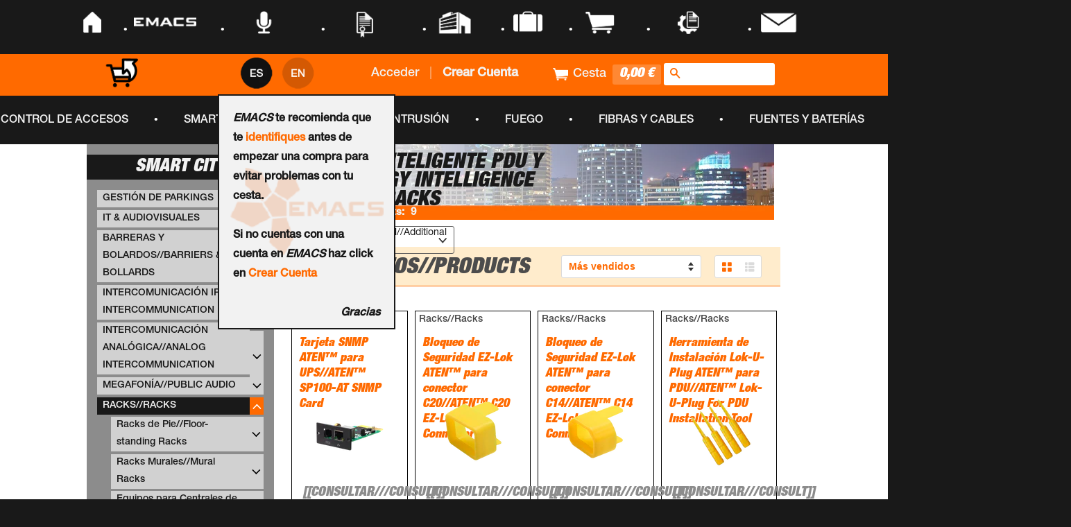

--- FILE ---
content_type: text/html; charset=utf-8
request_url: https://store.emacs.es/collections/energia-inteligente-pdu-y-sai-energy-intelligence-pdu-ups-racks
body_size: 82929
content:
<!doctype html>
<!--[if lt IE 7]><html class="no-js lt-ie9 lt-ie8 lt-ie7" lang="en"> <![endif]-->
<!--[if IE 7]><html class="no-js lt-ie9 lt-ie8" lang="en"> <![endif]-->
<!--[if IE 8]><html class="no-js lt-ie9" lang="en"> <![endif]-->
<!--[if IE 9 ]><html class="ie9 no-js"> <![endif]-->
<!--[if (gt IE 9)|!(IE)]><!--> <html class="no-js"> <!--<![endif]-->
<head>

  <!-- Basic page needs ================================================== -->
  <meta charset="utf-8">
  <meta http-equiv="X-UA-Compatible" content="IE=edge,chrome=1">

  
  <link rel="shortcut icon" href="//store.emacs.es/cdn/shop/t/34/assets/favicon.png?v=46974466811942096681489483395" type="image/png" />
  

  <!-- Title and description ================================================== -->
 
  

<!-- Títulos -->


<!-- Hola España -->




<title>  		 	
	
   		Energía inteligente PDU y SAI - EMACS-SUPEIM | Security Store
</title>




 
	 
		<link rel="canonical" href="https://store.emacs.es/collections/energia-inteligente-pdu-y-sai-energy-intelligence-pdu-ups-racks/producto" />
		
	



  	<meta name="description" content="Las soluciones profesionales de protección de energía de UPS en línea regulan las fluctuaciones de energía al proporcionar energía de emergencia a una carga cuando falla la fuente de entrada o la red eléctrica.//Professional Online UPS power protection solutions regulate power fluctuations by providing emergency power " />









  
  

  <!-- Product meta ================================================== -->
  

  <meta property="og:type" content="website">
  <meta property="og:title" content="Energía inteligente PDU y SAI//Energy Intelligence PDU/UPS/Racks">
  
  <meta property="og:image" content="http://store.emacs.es/cdn/shop/t/34/assets/logo.png?v=40962532635717783431489483399">
  <meta property="og:image:secure_url" content="https://store.emacs.es/cdn/shop/t/34/assets/logo.png?v=40962532635717783431489483399">
  


  <meta property="og:description" content="Las soluciones profesionales de protección de energía de UPS en línea regulan las fluctuaciones de energía al proporcionar energía de emergencia a una carga cuando falla la fuente de entrada o la red eléctrica.">

  <meta property="og:url" content="https://store.emacs.es/collections/energia-inteligente-pdu-y-sai-energy-intelligence-pdu-ups-racks">
  <meta property="og:site_name" content="EMACS-SUPEIM | Security Store">

  

<meta name="twitter:card" content="summary">





  <!-- Helpers ================================================== -->
  
  
  
  
  <meta name="viewport" content="width=device-width,initial-scale=1">
  <meta name="theme-color" content="#ff6a00">

  

  <!-- CSS ================================================== -->
  <link href="//store.emacs.es/cdn/shop/t/34/assets/timber.scss.css?v=179090919401344173941674755335" rel="stylesheet" type="text/css" media="all" />
  <link href="//store.emacs.es/cdn/shop/t/34/assets/theme.scss.css?v=154555995515592869971489483409" rel="stylesheet" type="text/css" media="all" />
  <link href="//store.emacs.es/cdn/shop/t/34/assets/nav_Top.css?v=134235751775691427961489483400" rel="stylesheet" type="text/css" media="all" />
  <link href="//store.emacs.es/cdn/shop/t/34/assets/estio_infoCondiciones.css?v=175669107200413424251489483395" rel="stylesheet" type="text/css" media="all" />
  
  <link href="//store.emacs.es/cdn/shop/t/34/assets/estilos.scss?v=26355671041461341881491839985" rel="stylesheet" type="text/css" media="all" />

  



  <!-- Header hook for plugins ================================================== -->
  <script>window.performance && window.performance.mark && window.performance.mark('shopify.content_for_header.start');</script><meta name="google-site-verification" content="KK2a5Y8O8VoSABYmPtjMPFi_UtNxVXX3ac__2oDOCv0">
<meta name="google-site-verification" content="KIY5ptDmMgFo2x_0jYVIlkoqp7au1t8bfsqToMC6E-k">
<meta id="shopify-digital-wallet" name="shopify-digital-wallet" content="/9190914/digital_wallets/dialog">
<link rel="alternate" type="application/atom+xml" title="Feed" href="/collections/energia-inteligente-pdu-y-sai-energy-intelligence-pdu-ups-racks.atom" />
<link rel="alternate" type="application/json+oembed" href="https://store.emacs.es/collections/energia-inteligente-pdu-y-sai-energy-intelligence-pdu-ups-racks.oembed">
<script async="async" src="/checkouts/internal/preloads.js?locale=es-ES"></script>
<script id="shopify-features" type="application/json">{"accessToken":"45b70b08968b263e9711b467c72af2dd","betas":["rich-media-storefront-analytics"],"domain":"store.emacs.es","predictiveSearch":true,"shopId":9190914,"locale":"es"}</script>
<script>var Shopify = Shopify || {};
Shopify.shop = "emacs.myshopify.com";
Shopify.locale = "es";
Shopify.currency = {"active":"EUR","rate":"1.0"};
Shopify.country = "ES";
Shopify.theme = {"name":"14-03-2017","id":176513553,"schema_name":null,"schema_version":null,"theme_store_id":null,"role":"main"};
Shopify.theme.handle = "null";
Shopify.theme.style = {"id":null,"handle":null};
Shopify.cdnHost = "store.emacs.es/cdn";
Shopify.routes = Shopify.routes || {};
Shopify.routes.root = "/";</script>
<script type="module">!function(o){(o.Shopify=o.Shopify||{}).modules=!0}(window);</script>
<script>!function(o){function n(){var o=[];function n(){o.push(Array.prototype.slice.apply(arguments))}return n.q=o,n}var t=o.Shopify=o.Shopify||{};t.loadFeatures=n(),t.autoloadFeatures=n()}(window);</script>
<script id="shop-js-analytics" type="application/json">{"pageType":"collection"}</script>
<script defer="defer" async type="module" src="//store.emacs.es/cdn/shopifycloud/shop-js/modules/v2/client.init-shop-cart-sync_BauuRneq.es.esm.js"></script>
<script defer="defer" async type="module" src="//store.emacs.es/cdn/shopifycloud/shop-js/modules/v2/chunk.common_JQpvZAPo.esm.js"></script>
<script defer="defer" async type="module" src="//store.emacs.es/cdn/shopifycloud/shop-js/modules/v2/chunk.modal_Cc_JA9bg.esm.js"></script>
<script type="module">
  await import("//store.emacs.es/cdn/shopifycloud/shop-js/modules/v2/client.init-shop-cart-sync_BauuRneq.es.esm.js");
await import("//store.emacs.es/cdn/shopifycloud/shop-js/modules/v2/chunk.common_JQpvZAPo.esm.js");
await import("//store.emacs.es/cdn/shopifycloud/shop-js/modules/v2/chunk.modal_Cc_JA9bg.esm.js");

  window.Shopify.SignInWithShop?.initShopCartSync?.({"fedCMEnabled":true,"windoidEnabled":true});

</script>
<script id="__st">var __st={"a":9190914,"offset":3600,"reqid":"f6cd8c47-6901-470f-a10f-2e15b7953f06-1769533588","pageurl":"store.emacs.es\/collections\/energia-inteligente-pdu-y-sai-energy-intelligence-pdu-ups-racks","u":"b6438d1ae644","p":"collection","rtyp":"collection","rid":273006592176};</script>
<script>window.ShopifyPaypalV4VisibilityTracking = true;</script>
<script id="captcha-bootstrap">!function(){'use strict';const t='contact',e='account',n='new_comment',o=[[t,t],['blogs',n],['comments',n],[t,'customer']],c=[[e,'customer_login'],[e,'guest_login'],[e,'recover_customer_password'],[e,'create_customer']],r=t=>t.map((([t,e])=>`form[action*='/${t}']:not([data-nocaptcha='true']) input[name='form_type'][value='${e}']`)).join(','),a=t=>()=>t?[...document.querySelectorAll(t)].map((t=>t.form)):[];function s(){const t=[...o],e=r(t);return a(e)}const i='password',u='form_key',d=['recaptcha-v3-token','g-recaptcha-response','h-captcha-response',i],f=()=>{try{return window.sessionStorage}catch{return}},m='__shopify_v',_=t=>t.elements[u];function p(t,e,n=!1){try{const o=window.sessionStorage,c=JSON.parse(o.getItem(e)),{data:r}=function(t){const{data:e,action:n}=t;return t[m]||n?{data:e,action:n}:{data:t,action:n}}(c);for(const[e,n]of Object.entries(r))t.elements[e]&&(t.elements[e].value=n);n&&o.removeItem(e)}catch(o){console.error('form repopulation failed',{error:o})}}const l='form_type',E='cptcha';function T(t){t.dataset[E]=!0}const w=window,h=w.document,L='Shopify',v='ce_forms',y='captcha';let A=!1;((t,e)=>{const n=(g='f06e6c50-85a8-45c8-87d0-21a2b65856fe',I='https://cdn.shopify.com/shopifycloud/storefront-forms-hcaptcha/ce_storefront_forms_captcha_hcaptcha.v1.5.2.iife.js',D={infoText:'Protegido por hCaptcha',privacyText:'Privacidad',termsText:'Términos'},(t,e,n)=>{const o=w[L][v],c=o.bindForm;if(c)return c(t,g,e,D).then(n);var r;o.q.push([[t,g,e,D],n]),r=I,A||(h.body.append(Object.assign(h.createElement('script'),{id:'captcha-provider',async:!0,src:r})),A=!0)});var g,I,D;w[L]=w[L]||{},w[L][v]=w[L][v]||{},w[L][v].q=[],w[L][y]=w[L][y]||{},w[L][y].protect=function(t,e){n(t,void 0,e),T(t)},Object.freeze(w[L][y]),function(t,e,n,w,h,L){const[v,y,A,g]=function(t,e,n){const i=e?o:[],u=t?c:[],d=[...i,...u],f=r(d),m=r(i),_=r(d.filter((([t,e])=>n.includes(e))));return[a(f),a(m),a(_),s()]}(w,h,L),I=t=>{const e=t.target;return e instanceof HTMLFormElement?e:e&&e.form},D=t=>v().includes(t);t.addEventListener('submit',(t=>{const e=I(t);if(!e)return;const n=D(e)&&!e.dataset.hcaptchaBound&&!e.dataset.recaptchaBound,o=_(e),c=g().includes(e)&&(!o||!o.value);(n||c)&&t.preventDefault(),c&&!n&&(function(t){try{if(!f())return;!function(t){const e=f();if(!e)return;const n=_(t);if(!n)return;const o=n.value;o&&e.removeItem(o)}(t);const e=Array.from(Array(32),(()=>Math.random().toString(36)[2])).join('');!function(t,e){_(t)||t.append(Object.assign(document.createElement('input'),{type:'hidden',name:u})),t.elements[u].value=e}(t,e),function(t,e){const n=f();if(!n)return;const o=[...t.querySelectorAll(`input[type='${i}']`)].map((({name:t})=>t)),c=[...d,...o],r={};for(const[a,s]of new FormData(t).entries())c.includes(a)||(r[a]=s);n.setItem(e,JSON.stringify({[m]:1,action:t.action,data:r}))}(t,e)}catch(e){console.error('failed to persist form',e)}}(e),e.submit())}));const S=(t,e)=>{t&&!t.dataset[E]&&(n(t,e.some((e=>e===t))),T(t))};for(const o of['focusin','change'])t.addEventListener(o,(t=>{const e=I(t);D(e)&&S(e,y())}));const B=e.get('form_key'),M=e.get(l),P=B&&M;t.addEventListener('DOMContentLoaded',(()=>{const t=y();if(P)for(const e of t)e.elements[l].value===M&&p(e,B);[...new Set([...A(),...v().filter((t=>'true'===t.dataset.shopifyCaptcha))])].forEach((e=>S(e,t)))}))}(h,new URLSearchParams(w.location.search),n,t,e,['guest_login'])})(!0,!0)}();</script>
<script integrity="sha256-4kQ18oKyAcykRKYeNunJcIwy7WH5gtpwJnB7kiuLZ1E=" data-source-attribution="shopify.loadfeatures" defer="defer" src="//store.emacs.es/cdn/shopifycloud/storefront/assets/storefront/load_feature-a0a9edcb.js" crossorigin="anonymous"></script>
<script data-source-attribution="shopify.dynamic_checkout.dynamic.init">var Shopify=Shopify||{};Shopify.PaymentButton=Shopify.PaymentButton||{isStorefrontPortableWallets:!0,init:function(){window.Shopify.PaymentButton.init=function(){};var t=document.createElement("script");t.src="https://store.emacs.es/cdn/shopifycloud/portable-wallets/latest/portable-wallets.es.js",t.type="module",document.head.appendChild(t)}};
</script>
<script data-source-attribution="shopify.dynamic_checkout.buyer_consent">
  function portableWalletsHideBuyerConsent(e){var t=document.getElementById("shopify-buyer-consent"),n=document.getElementById("shopify-subscription-policy-button");t&&n&&(t.classList.add("hidden"),t.setAttribute("aria-hidden","true"),n.removeEventListener("click",e))}function portableWalletsShowBuyerConsent(e){var t=document.getElementById("shopify-buyer-consent"),n=document.getElementById("shopify-subscription-policy-button");t&&n&&(t.classList.remove("hidden"),t.removeAttribute("aria-hidden"),n.addEventListener("click",e))}window.Shopify?.PaymentButton&&(window.Shopify.PaymentButton.hideBuyerConsent=portableWalletsHideBuyerConsent,window.Shopify.PaymentButton.showBuyerConsent=portableWalletsShowBuyerConsent);
</script>
<script data-source-attribution="shopify.dynamic_checkout.cart.bootstrap">document.addEventListener("DOMContentLoaded",(function(){function t(){return document.querySelector("shopify-accelerated-checkout-cart, shopify-accelerated-checkout")}if(t())Shopify.PaymentButton.init();else{new MutationObserver((function(e,n){t()&&(Shopify.PaymentButton.init(),n.disconnect())})).observe(document.body,{childList:!0,subtree:!0})}}));
</script>

<script>window.performance && window.performance.mark && window.performance.mark('shopify.content_for_header.end');</script>
 
  

<!--[if lt IE 9]>
<script src="//cdnjs.cloudflare.com/ajax/libs/html5shiv/3.7.2/html5shiv.min.js" type="text/javascript"></script>
<script src="//store.emacs.es/cdn/shop/t/34/assets/respond.min.js?v=52248677837542619231489483400" type="text/javascript"></script>
<link href="//store.emacs.es/cdn/shop/t/34/assets/respond-proxy.html" id="respond-proxy" rel="respond-proxy" />
<link href="//store.emacs.es/search?q=d209dbbc039e9d1628ce7e2533acb5f6" id="respond-redirect" rel="respond-redirect" />
<script src="//store.emacs.es/search?q=d209dbbc039e9d1628ce7e2533acb5f6" type="text/javascript"></script>
<![endif]-->



  <script src="//ajax.googleapis.com/ajax/libs/jquery/1.11.0/jquery.min.js" type="text/javascript"></script>
  <script src="//store.emacs.es/cdn/shop/t/34/assets/modernizr.min.js?v=26620055551102246001489483400" type="text/javascript"></script>
  <script src="//store.emacs.es/cdn/shop/t/34/assets/animacion_navEmacs.js?v=102517362142464922481489483386" type="text/javascript"></script>
  <script src="//store.emacs.es/cdn/shop/t/34/assets/gestionExplorer.js?v=179720068314336330181489483396" type="text/javascript"></script>
  <script src="//store.emacs.es/cdn/shop/t/34/assets/funciones_infoCondiciones.js?v=100970138781059854171489483396" type="text/javascript"></script>


  
  

 

<script type="text/javascript">
  
$('#btn_checkout').hover(function(){
$('#btn_checkout').css("background-color","#03C945");
    },function(){
 $('#btn_checkout').css("background-color","#008C2E");      
	});
  
function logout(){
    deleteCookie("cart");
    deleteCookie("_pc_cart");
    $('#cerrarSesion a').attr("href","/account/logout");
  }
  
  
  function login(){
    var r = confirm($('#mensaje_alerta').html());
    if (r == true) {
    	deleteCookie("cart");
    	$('#cerrarSesion a').attr("href","/account/login");
      return true;
	} else {
    	$('#cerrarSesion a').attr("href","#");
      return false;
	  
    }  
      
  }
  
    function abrirBienvenida(){
	  var size = windowSize();
	    if (window.matchMedia('screen and (max-device-width: 700px) ').matches)
	{
		  $("#inner_bienvenida").height("-4%");	
      	  $("#inner_bienvenida").css("margin-left","0%");
     	  $("#inner_bienvenida").css("margin-top","16%");
		  $("#inner_bienvenida").width("57%");
	}else{
		  $("#inner_bienvenida").height("auto");	
		  $("#inner_bienvenida").width("-24%");
		}
		
		  var siz = [$("#inner_bienvenida").width(), $("#inner_bienvenida").height()]
		  $('#mensaje_bienvenida').fadeIn('slow'); // Visualiza la capa principal
		  return false; //Para evitar el efecto de burbujeo	
	  
  }
  function cerrarBienvenida() {
		  $('#mensaje_bienvenida').fadeOut('slow'); // Visualiza la capa principal
    	   localStorage.setItem("mensajeB","1");
		  return false; //Para evitar el efecto de burbujeo		
  }
    
    function windowSize() {
		  var size = [0, 0];
		  if (typeof window.innerWidth != 'undefined') {
			  size = [
				  window.innerWidth,
				  window.innerHeight
			  ];
		  }
		  else if (typeof document.documentElement != 'undefined'
			  && typeof document.documentElement.clientWidth !=
			  'undefined' && document.documentElement.clientWidth != 0) {
				   size = [
					  document.documentElement.clientWidth,
					  document.documentElement.clientHeight
				  ];
		  }
		  else {
			  size = [
				  document.getElementsByTagName('body')[0].clientWidth,
				  document.getElementsByTagName('body')[0].clientHeight
			  ];
		  }
		  return size;
	  }	
function deleteCookie(name) {
    document.cookie = name+'="";-1; path=/';
}  
  
  function footer_hover(id){
    
    $('#text-footer').css("display","block");
    $('.img_footer').attr("src","https://cdn.shopify.com/s/files/1/0919/0914/t/6/assets/logo-emacs-footer-gris.png?17168109311343782577");
  }
  
  
  function footer_out(id){
   
   	$('#text-footer').css("display","none");
    $('.img_footer').attr("src","https://cdn.shopify.com/s/files/1/0919/0914/t/6/assets/logo-emacs-footer-naranja.png?17168109311343782577");

  }
  

  
 $(document).ready(function() {	

   
   var x=$(window).width(); 
   var y=$(window).height(); 
     if (x<773){
       $('#contenido_total').css("width","100%");
       $('#contenido_total').css("padding-left","32px");
       $('#titulo_coleccion').css("text-align","center");
       $('#titulo_coleccion h1').css("font-size","26px");
       $('#titulo_coleccion h1').css("padding-top","10px");
       $('#titulo_coleccion').css("margin-top","0px");
       $('#titulo_coleccion').css("width","100%");
     
       $('#contador_productos').css("text-align","center");
       $('#contador_productos').css("margin-left","0px");
       $('#contador_productos').css("width","100%");
     
       $('#accion_description').css("width","96vw");
       $('#accion_description').css("text-align","center");

        $('#productos_label').css("width","100%");
        $('#productos_label').css("margin-left","0px");
        $('#productos_label').css("padding-left","0px");     

     
    }else{
       $('#contenido_total').css("width","73%");
       $('#contenido_total').css("padding-left","20px");
       $('#titulo_coleccion').css("text-align","left");
       $('#titulo_coleccion').css("margin-top","15px");
       $('#titulo_coleccion h1').css("padding-top","0px");
       $('#titulo_coleccion h1').css("font-size","200%");
       $('#titulo_coleccion').css("width","40%");

       $('#contador_productos').css("text-align","left");
       $('#contador_productos').css("margin-left","15px");
       $('#contador_productos').css("width","40%");
      
       $('#accion_description').css("width","240px");
       $('#accion_description').css("text-align","left");
      
        $('#productos_label').css("width","100px");
        $('#productos_label').css("margin-left","10px");
        $('#productos_label').css("padding-left","5px");         

    }
   
   
   var pathname = window.location.pathname; // Returns path only
   var url      = window.location.href; 

   
   var aux = pathname.split("/");
   	  console.log(aux[0]);

   if (!(aux[1] === "" || aux[1] === "account" || aux[1] === "cart" || aux[1] === "search")){
        resizeButtons();
   }
   
   
     if (x<800){ 
      if (window.matchMedia("(orientation: portrait)").matches) {
       // you're in PORTRAIT mode
       $('.producto_grid_item').removeClass('grid__item medium-down--one-quarter small--one-half');
       $('.producto_grid_item').addClass('grid__item medium-down--one-half large--one-fifth');
      }

      if (window.matchMedia("(orientation: landscape)").matches) {
         // you're in LANDSCAPE mode
         $('.producto_grid_item').removeClass('grid__item medium-down--one-half large--one-fifth');
         $('.producto_grid_item').addClass('grid__item medium-down--one-quarter small--one-half');
      }
    }else{
         $('.producto_grid_item').removeClass('grid__item medium-down--one-half large--one-fifth');
             $('.producto_grid_item').removeClass('grid__item medium-down--one-quarter small--one-half');
       $('.producto_grid_item').addClass('producto_grid_item grid__item medium-down--one-half large--one-quarter');
    }
    
   
   
   $(window).on('resize',function(){
	 var pathname = window.location.pathname; // Returns path only
	 var url = window.location.href; 

   
   	 var aux = pathname.split("/");

   	  if (!(aux[1] === "" || aux[1] === "account" || aux[1] === "cart" || aux[1] === "search")){
        resizeButtons();
   	  }
		
    var x=$(window).width(); 
	var y=$(window).height(); 
    

         if (x<773){
        $('#fondo_PDFDescargar').css("height","130px"); 
        $('.main-content').css("padding-right","5px")
        $('.main-content').css("padding-left","5px")
        $('#contenido_total').css("width","100%");
        $('#contenido_total').css("padding-left","32px");       
        $('#titulo_coleccion').css("text-align","center");
        $('#titulo_coleccion').css("width","100%");
        $('#titulo_coleccion h1').css("font-size","26px");
        $('#titulo_coleccion h1').css("padding-top","10px");
        $('#titulo_coleccion').css("margin-top","0px");
       
        $('#contador_productos').css("text-align","center");
        $('#contador_productos').css("margin-left","0px");
        $('#contador_productos').css("width","100%");
       
        $('#accion_description').css("width","96vw");
        $('#accion_description').css("text-align","center");      
       
        $('#productos_label').css("width","100%");
        $('#productos_label').css("margin-left","0px");
        $('#productos_label').css("padding-left","0px");
       
       

    }else{
       $('#fondo_PDFDescargar').css("height","auto"); 
	   $('.main-content').css("padding-right","30px")
       $('.main-content').css("padding-left","30px")
       $('#contenido_total').css("width","73%");
       $('#contenido_total').css("padding-left","20px");      
       $('#titulo_coleccion').css("width","40%");
       $('#titulo_coleccion h1').css("padding-top","0px");
       $('#titulo_coleccion h1').css("font-size","200%");
       $('#titulo_coleccion').css("text-align","left");
       $('#titulo_coleccion').css("margin-top","15px");
      
       $('#contador_productos').css("text-align","left");
       $('#contador_productos').css("margin-left","15px");
       $('#contador_productos').css("width","40%");

       $('#accion_description').css("width","240px");
       $('#accion_description').css("text-align","left");
      
        $('#productos_label').css("width","100px");
        $('#productos_label').css("margin-left","10px");
        $('#productos_label').css("padding-left","5px");      

    }
     
	if (y>x){
		var nuevoY= (28*x) / 1903;
		var marginRLi = (15/1903)*x;
		var padding = (10/1903);
	}else{
		var nuevoY= (28*x) / 1903;
		var marginRLi = (15/1903)*x;
		var padding = (10/1903);

	}
		
	var nuevoPadding = (-6*x) /1903 ;
	$('nav .navMayor .nav li .punto').css("width",nuevoY+"px"); 
     
    /*if (x > 1170)
		$('#contenedorNavegadorNegro .navMayor .nav').css("margin-left",nuevoPadding+"%"); 	
	else
      	$('#contenedorNavegadorNegro .navMayor .nav').css("margin-left","-7%"); 	*/

     
    
     if (x<800){ 
      if (window.matchMedia("(orientation: portrait)").matches) {
       // you're in PORTRAIT mode
       $('.producto_grid_item').removeClass('grid__item medium-down--one-quarter small--one-half');
       $('.producto_grid_item').addClass('grid__item medium-down--one-half large--one-fifth');
      }

      if (window.matchMedia("(orientation: landscape)").matches) {
         // you're in LANDSCAPE mode
         $('.producto_grid_item').removeClass('grid__item medium-down--one-half large--one-fifth');
         $('.producto_grid_item').addClass('grid__item medium-down--one-quarter small--one-half');
      }
    }else{
         $('.producto_grid_item').removeClass('grid__item medium-down--one-half large--one-fifth');
             $('.producto_grid_item').removeClass('grid__item medium-down--one-quarter small--one-half');
       $('.producto_grid_item').addClass('producto_grid_item grid__item medium-down--one-half large--one-quarter');
    }
    
   
     
     
     
	}); 
   
  var pdf_vacio="http://www.emacs.es/media/pdf/";
  var pdf_vacio2="http://www.emacs.es/media/pdf/%20";

  var pdf=$('#pdf_link').attr("href");
  if ((pdf_vacio==pdf) || (pdf_vacio2==pdf)){
   	$('.pdf_link').css("display","none"); 
  }
   
   
     $('#customer_login').attr("onSubmit","return login();");

  
   
  if (typeof localStorage.mensajeB==="undefined"){
 	 abrirBienvenida();
  }
   
  
  var textImg = $('#title_breadcrum').text();
  var textSplit=textImg.replace("//","///");
  $('#title_breadcrum').text(textSplit);
  
   var textImg2 = $('#title_breadcrum2').text();
  var textSplit2=textImg2.replace("//","///");
  $('#title_breadcrum2').text(textSplit2);
  
  
  if (navigator.appName=="Microsoft Internet Explorer"){
  	$(document).attr("title", "EMACS | Sistemas de Seguridad");
 }else{
  
 }
  var pdf_vacio="http://www.emacs.com/media/pdf/";
  var pdf=$('#pdf_link').attr("href");
  if (pdf_vacio==pdf){
   	$('.pdf_link').css("display","none"); 
  }
 
//Provisional hasta nueva subida   
    $('#pdf_img').attr("src","https://cdn.shopify.com/s/files/1/0919/0914/t/6/assets/ICONOS-07.png?5776994586250820647");

}); 
</script>
  
  <!-- Bilingual Javascript v1.11 -->
<script language="javascript" type="text/javascript">
	  updateLanguageText(false);
  		if (window.location.href.indexOf('squarespace.com') < 0) {
		  document.write('<div id="multilingualizerloadingscreen"></div>');
        }
	var interval = window.setInterval(function() {
	  updateLanguageText(true); 
	}, 1000);
	window.setTimeout(function() {
		jQuery('#multilingualizerloadingscreen').addClass('loaded');
	}, 1100);

	function languageClicked(l) {
	  createCookie('language', l, 30);
	  location.reload(true);
	}
	function createCookie(name,value,days) {
	  if (days) {
		  var date = new Date();
		  date.setTime(date.getTime()+(days*24*60*60*1000));
		  var expires = "; expires="+date.toGMTString();
	  }
	  else var expires = "";
	  document.cookie = name+"="+value+expires+"; path=/";
	}	
	var totalupdates = 0;
	var recheckpulse = 0;
	function updateLanguageText(runblocktranslation) {
		if (totalupdates == 0 || recheckpulse == 0) {
			if (runblocktranslation && typeof replaceSquarespaceText == 'function' && totalupdates==0) {
				replaceSquarespaceText();
			}
            var lastupdates = totalupdates;
			runUpdate(runblocktranslation);
            if (totalupdates - lastupdates > 0) {
              window.setTimeout(function() {
                window.dispatchEvent(new Event('resize'));
              },1);
            }
			recheckpulse = 6;
			
		}
		recheckpulse--;
	}
		
	function runUpdate(runblocktranslation) {
		var currentlanguage=0; // firstlanguage
		if (readCookie('language') != '') {
			currentlanguage=Number(readCookie('language'));
		} else {
			currentlanguage = 0;
		}
		jQuery('.language:nth-child(' + (currentlanguage+1) + ')').addClass('active');
		console.log('set language ' + currentlanguage + ' to active status');
		
		if (window.location.href.indexOf('squarespace.com') < 0) {
			if (runblocktranslation) {
				var runagain = true;
				var maxruns = 40;
				while (runagain && maxruns > 0) {
					maxruns--;
					runagain = false; // we will set to true if we find something to replace
					jQuery("span,a,li,p,option,h1,h2,h3,h4,h5,h6,label,title").filter(
					   function(index) {
						  if(jQuery(this).text().indexOf('///') < 0 ) {
							return false;
						  }
						  if (jQuery(this).html().indexOf('[[') < 0 ) {
							return false;
						  }		  
						  if (jQuery(this).html().indexOf(']]') < 0 ) {
							return false;
						  }		  
						  if (jQuery(this).html().indexOf('<script') > -1) {
							return false;
						  }
						  if (jQuery(this).html().indexOf('<noscript') > -1) {
							return false;
						  }
						  if (jQuery(this).html().indexOf('sqs-gallery') > -1) {
							return false;
						  }
						  if (jQuery(this).html().indexOf('data-block-json=') > -1) {
							return false;
						  }
						  
						  return true;
					   }
					  ).each(function() {
						  var s1 = jQuery(this).html().indexOf('[[');
						  var s2 = jQuery(this).html().indexOf(']]') + 2;
						  var oldhtml = jQuery(this).html().substring(s1,s2);
						  var languagetokens = oldhtml.split('///');
					  try {
						  var newhtml = jQuery(this).html().replace(oldhtml, languagetokens[currentlanguage].replace('[[', '').replace(']]', ''));
						  jQuery(this).html(newhtml);
						  totalupdates++;
						  runagain=true;
					  } catch(e) {
						console.log ('soft error');
						console.log(e);
						}
					  });    
				}
				var runagain = true;
				var maxruns = 5;
				while (runagain && maxruns > 0) {
					maxruns--;
					runagain = false; // we will set to true if we find something to replace
					jQuery("div").filter(
					   function(index) {
						  if(jQuery(this).text().indexOf('///') < 0 ) {
							return false;
						  }
						  if (jQuery(this).html().indexOf('[[') < 0 ) {
							return false;
						  }		  
						  if (jQuery(this).html().indexOf(']]') < 0 ) {
							return false;
						  }		  
						  if (jQuery(this).html().indexOf('<script') > -1) {
							return false;
						  }
						  if (jQuery(this).html().indexOf('<noscript') > -1) {
							return false;
						  }
						  if (jQuery(this).html().indexOf('sqs-gallery') > -1) {
							return false;
						  }
						  if (jQuery(this).html().indexOf('<div class="product-price') > -1) {
							return false;
						  }
						  if (jQuery(this).html().indexOf('sqs-gallery-container') > -1) {
							return false;
						  }
						  if (jQuery(this).html().indexOf('data-block-json=') > -1) {
							return false;
						  }
						  
						  
						  return true;
					   }
					  ).each(function() {
						  var s1 = jQuery(this).html().indexOf('[[');
						  var s2 = jQuery(this).html().indexOf(']]') + 2;
						  var oldhtml = jQuery(this).html().substring(s1,s2);
						  var languagetokens = oldhtml.split('///');
					  try {
						  var newhtml = jQuery(this).html().replace(oldhtml, languagetokens[currentlanguage].replace('[[', '').replace(']]', ''));
						  jQuery(this).html(newhtml);
						  totalupdates++;
						  runagain=true;
					  } catch(e) {
						console.log ('soft error');
						console.log(e);
						}
					  });    
				}
				  
			}
			jQuery("span,a,li,p,option,h1,h2,h3,h4,h5,h6,label,title,label,div").filter(
				function(index) {
					if (jQuery(this).text().indexOf('///') > -1) {
						return false;
					}
					var isLeaf = jQuery(this).children().length === 0; // doesn't have children
					return isLeaf;
				}
			).each(function() {
				if(jQuery(this).text().indexOf('//') > -1) {
					var oldtext = jQuery(this).text();
					var languagetokens = jQuery(this).text().split('//');
					jQuery(this).text(languagetokens[currentlanguage]);
					  totalupdates++;
				}
			});  
			jQuery("textarea").filter(
				function(index) {
					if (jQuery(this).attr('placeholder').indexOf('///') > -1) {
						return false;
					}
					if (jQuery(this).attr('placeholder').indexOf('//') > -1) {
						return true;
					}
					return false;
				}
			).each(function() {
				var oldtext = jQuery(this).attr('placeholder');
				var languagetokens = jQuery(this).attr('placeholder').split('//');
				jQuery(this).attr('placeholder', languagetokens[currentlanguage]);
					  totalupdates++;
			});  
			jQuery("input").filter(
				function(index) {
					if (String(jQuery(this).attr('value')).indexOf('///') > -1) {
						return false;
					}
					if (String(jQuery(this).attr('value')).indexOf('//') > -1) {
						return true;
					}
					return false;
				}
			).each(function() {
				var oldtext = jQuery(this).attr('value');
				var languagetokens = jQuery(this).attr('value').split('//');
				jQuery(this).attr('value', languagetokens[currentlanguage]);
					  totalupdates++;
			});  
			
		}
	}
	function readCookie(name) {
		var nameEQ = name + "=";
		var ca = document.cookie.split(';');
		for(var i=0;i < ca.length;i++) {
			var c = ca[i];
			while (c.charAt(0)==' ') c = c.substring(1,c.length);
			if (c.indexOf(nameEQ) == 0) return c.substring(nameEQ.length,c.length);
		}
		return '';
	}
</script>
<style>
	.languagewrapper {
      font-family:HelveMedium;
	  position:absolute;
	  top:5;
      font-size:18px;
      right:65.5%;
	  z-index:8888;
	  background-color: transparent;
	  padding: 2px;
      padding-top:5px;
	}
	.languagewrapper .language {
	  float:left;
	}
  .languagewrapper .language {
    display:block;
  }
  .languagewrapper .language.active {
    display:block;
  }
	.languagewrapper .language.active a {
	  color:#191919;
      font-size:18px;
	  font-weight:bold;
	}
	.languagewrapper .language a {
	  padding:2px 5px;
	  text-decoration:none;
	  color:white;
	}
   .languagewrapper .language a:hover {
	  color:#191919;
	}
  #multilingualizerloadingscreen {
    position:fixed;
    width:100%;
      height:100%;
    background:url('https://cdn.shopify.com/s/files/1/0919/0914/t/6/assets/carga-emacs.gif?7296958178111894091');
    background-color:white;
    background-repeat:no-repeat;
    background-position:center, bottom right;
    z-index:99999;
	top:0px;
	left:0px;
  }
  #multilingualizerloadingscreen.loaded {
    display:none;
  }	
</style>
<!-- "snippets/sca-quick-view-init.liquid" was not rendered, the associated app was uninstalled --> <link href="https://monorail-edge.shopifysvc.com" rel="dns-prefetch">
<script>(function(){if ("sendBeacon" in navigator && "performance" in window) {try {var session_token_from_headers = performance.getEntriesByType('navigation')[0].serverTiming.find(x => x.name == '_s').description;} catch {var session_token_from_headers = undefined;}var session_cookie_matches = document.cookie.match(/_shopify_s=([^;]*)/);var session_token_from_cookie = session_cookie_matches && session_cookie_matches.length === 2 ? session_cookie_matches[1] : "";var session_token = session_token_from_headers || session_token_from_cookie || "";function handle_abandonment_event(e) {var entries = performance.getEntries().filter(function(entry) {return /monorail-edge.shopifysvc.com/.test(entry.name);});if (!window.abandonment_tracked && entries.length === 0) {window.abandonment_tracked = true;var currentMs = Date.now();var navigation_start = performance.timing.navigationStart;var payload = {shop_id: 9190914,url: window.location.href,navigation_start,duration: currentMs - navigation_start,session_token,page_type: "collection"};window.navigator.sendBeacon("https://monorail-edge.shopifysvc.com/v1/produce", JSON.stringify({schema_id: "online_store_buyer_site_abandonment/1.1",payload: payload,metadata: {event_created_at_ms: currentMs,event_sent_at_ms: currentMs}}));}}window.addEventListener('pagehide', handle_abandonment_event);}}());</script>
<script id="web-pixels-manager-setup">(function e(e,d,r,n,o){if(void 0===o&&(o={}),!Boolean(null===(a=null===(i=window.Shopify)||void 0===i?void 0:i.analytics)||void 0===a?void 0:a.replayQueue)){var i,a;window.Shopify=window.Shopify||{};var t=window.Shopify;t.analytics=t.analytics||{};var s=t.analytics;s.replayQueue=[],s.publish=function(e,d,r){return s.replayQueue.push([e,d,r]),!0};try{self.performance.mark("wpm:start")}catch(e){}var l=function(){var e={modern:/Edge?\/(1{2}[4-9]|1[2-9]\d|[2-9]\d{2}|\d{4,})\.\d+(\.\d+|)|Firefox\/(1{2}[4-9]|1[2-9]\d|[2-9]\d{2}|\d{4,})\.\d+(\.\d+|)|Chrom(ium|e)\/(9{2}|\d{3,})\.\d+(\.\d+|)|(Maci|X1{2}).+ Version\/(15\.\d+|(1[6-9]|[2-9]\d|\d{3,})\.\d+)([,.]\d+|)( \(\w+\)|)( Mobile\/\w+|) Safari\/|Chrome.+OPR\/(9{2}|\d{3,})\.\d+\.\d+|(CPU[ +]OS|iPhone[ +]OS|CPU[ +]iPhone|CPU IPhone OS|CPU iPad OS)[ +]+(15[._]\d+|(1[6-9]|[2-9]\d|\d{3,})[._]\d+)([._]\d+|)|Android:?[ /-](13[3-9]|1[4-9]\d|[2-9]\d{2}|\d{4,})(\.\d+|)(\.\d+|)|Android.+Firefox\/(13[5-9]|1[4-9]\d|[2-9]\d{2}|\d{4,})\.\d+(\.\d+|)|Android.+Chrom(ium|e)\/(13[3-9]|1[4-9]\d|[2-9]\d{2}|\d{4,})\.\d+(\.\d+|)|SamsungBrowser\/([2-9]\d|\d{3,})\.\d+/,legacy:/Edge?\/(1[6-9]|[2-9]\d|\d{3,})\.\d+(\.\d+|)|Firefox\/(5[4-9]|[6-9]\d|\d{3,})\.\d+(\.\d+|)|Chrom(ium|e)\/(5[1-9]|[6-9]\d|\d{3,})\.\d+(\.\d+|)([\d.]+$|.*Safari\/(?![\d.]+ Edge\/[\d.]+$))|(Maci|X1{2}).+ Version\/(10\.\d+|(1[1-9]|[2-9]\d|\d{3,})\.\d+)([,.]\d+|)( \(\w+\)|)( Mobile\/\w+|) Safari\/|Chrome.+OPR\/(3[89]|[4-9]\d|\d{3,})\.\d+\.\d+|(CPU[ +]OS|iPhone[ +]OS|CPU[ +]iPhone|CPU IPhone OS|CPU iPad OS)[ +]+(10[._]\d+|(1[1-9]|[2-9]\d|\d{3,})[._]\d+)([._]\d+|)|Android:?[ /-](13[3-9]|1[4-9]\d|[2-9]\d{2}|\d{4,})(\.\d+|)(\.\d+|)|Mobile Safari.+OPR\/([89]\d|\d{3,})\.\d+\.\d+|Android.+Firefox\/(13[5-9]|1[4-9]\d|[2-9]\d{2}|\d{4,})\.\d+(\.\d+|)|Android.+Chrom(ium|e)\/(13[3-9]|1[4-9]\d|[2-9]\d{2}|\d{4,})\.\d+(\.\d+|)|Android.+(UC? ?Browser|UCWEB|U3)[ /]?(15\.([5-9]|\d{2,})|(1[6-9]|[2-9]\d|\d{3,})\.\d+)\.\d+|SamsungBrowser\/(5\.\d+|([6-9]|\d{2,})\.\d+)|Android.+MQ{2}Browser\/(14(\.(9|\d{2,})|)|(1[5-9]|[2-9]\d|\d{3,})(\.\d+|))(\.\d+|)|K[Aa][Ii]OS\/(3\.\d+|([4-9]|\d{2,})\.\d+)(\.\d+|)/},d=e.modern,r=e.legacy,n=navigator.userAgent;return n.match(d)?"modern":n.match(r)?"legacy":"unknown"}(),u="modern"===l?"modern":"legacy",c=(null!=n?n:{modern:"",legacy:""})[u],f=function(e){return[e.baseUrl,"/wpm","/b",e.hashVersion,"modern"===e.buildTarget?"m":"l",".js"].join("")}({baseUrl:d,hashVersion:r,buildTarget:u}),m=function(e){var d=e.version,r=e.bundleTarget,n=e.surface,o=e.pageUrl,i=e.monorailEndpoint;return{emit:function(e){var a=e.status,t=e.errorMsg,s=(new Date).getTime(),l=JSON.stringify({metadata:{event_sent_at_ms:s},events:[{schema_id:"web_pixels_manager_load/3.1",payload:{version:d,bundle_target:r,page_url:o,status:a,surface:n,error_msg:t},metadata:{event_created_at_ms:s}}]});if(!i)return console&&console.warn&&console.warn("[Web Pixels Manager] No Monorail endpoint provided, skipping logging."),!1;try{return self.navigator.sendBeacon.bind(self.navigator)(i,l)}catch(e){}var u=new XMLHttpRequest;try{return u.open("POST",i,!0),u.setRequestHeader("Content-Type","text/plain"),u.send(l),!0}catch(e){return console&&console.warn&&console.warn("[Web Pixels Manager] Got an unhandled error while logging to Monorail."),!1}}}}({version:r,bundleTarget:l,surface:e.surface,pageUrl:self.location.href,monorailEndpoint:e.monorailEndpoint});try{o.browserTarget=l,function(e){var d=e.src,r=e.async,n=void 0===r||r,o=e.onload,i=e.onerror,a=e.sri,t=e.scriptDataAttributes,s=void 0===t?{}:t,l=document.createElement("script"),u=document.querySelector("head"),c=document.querySelector("body");if(l.async=n,l.src=d,a&&(l.integrity=a,l.crossOrigin="anonymous"),s)for(var f in s)if(Object.prototype.hasOwnProperty.call(s,f))try{l.dataset[f]=s[f]}catch(e){}if(o&&l.addEventListener("load",o),i&&l.addEventListener("error",i),u)u.appendChild(l);else{if(!c)throw new Error("Did not find a head or body element to append the script");c.appendChild(l)}}({src:f,async:!0,onload:function(){if(!function(){var e,d;return Boolean(null===(d=null===(e=window.Shopify)||void 0===e?void 0:e.analytics)||void 0===d?void 0:d.initialized)}()){var d=window.webPixelsManager.init(e)||void 0;if(d){var r=window.Shopify.analytics;r.replayQueue.forEach((function(e){var r=e[0],n=e[1],o=e[2];d.publishCustomEvent(r,n,o)})),r.replayQueue=[],r.publish=d.publishCustomEvent,r.visitor=d.visitor,r.initialized=!0}}},onerror:function(){return m.emit({status:"failed",errorMsg:"".concat(f," has failed to load")})},sri:function(e){var d=/^sha384-[A-Za-z0-9+/=]+$/;return"string"==typeof e&&d.test(e)}(c)?c:"",scriptDataAttributes:o}),m.emit({status:"loading"})}catch(e){m.emit({status:"failed",errorMsg:(null==e?void 0:e.message)||"Unknown error"})}}})({shopId: 9190914,storefrontBaseUrl: "https://store.emacs.es",extensionsBaseUrl: "https://extensions.shopifycdn.com/cdn/shopifycloud/web-pixels-manager",monorailEndpoint: "https://monorail-edge.shopifysvc.com/unstable/produce_batch",surface: "storefront-renderer",enabledBetaFlags: ["2dca8a86"],webPixelsConfigList: [{"id":"1063977293","configuration":"{\"config\":\"{\\\"pixel_id\\\":\\\"GT-MQJ27DR\\\",\\\"target_country\\\":\\\"ES\\\",\\\"gtag_events\\\":[{\\\"type\\\":\\\"purchase\\\",\\\"action_label\\\":\\\"MC-8DKKPGHJ55\\\"},{\\\"type\\\":\\\"page_view\\\",\\\"action_label\\\":\\\"MC-8DKKPGHJ55\\\"},{\\\"type\\\":\\\"view_item\\\",\\\"action_label\\\":\\\"MC-8DKKPGHJ55\\\"}],\\\"enable_monitoring_mode\\\":false}\"}","eventPayloadVersion":"v1","runtimeContext":"OPEN","scriptVersion":"b2a88bafab3e21179ed38636efcd8a93","type":"APP","apiClientId":1780363,"privacyPurposes":[],"dataSharingAdjustments":{"protectedCustomerApprovalScopes":["read_customer_address","read_customer_email","read_customer_name","read_customer_personal_data","read_customer_phone"]}},{"id":"166396237","eventPayloadVersion":"v1","runtimeContext":"LAX","scriptVersion":"1","type":"CUSTOM","privacyPurposes":["ANALYTICS"],"name":"Google Analytics tag (migrated)"},{"id":"shopify-app-pixel","configuration":"{}","eventPayloadVersion":"v1","runtimeContext":"STRICT","scriptVersion":"0450","apiClientId":"shopify-pixel","type":"APP","privacyPurposes":["ANALYTICS","MARKETING"]},{"id":"shopify-custom-pixel","eventPayloadVersion":"v1","runtimeContext":"LAX","scriptVersion":"0450","apiClientId":"shopify-pixel","type":"CUSTOM","privacyPurposes":["ANALYTICS","MARKETING"]}],isMerchantRequest: false,initData: {"shop":{"name":"EMACS-SUPEIM | Security Store","paymentSettings":{"currencyCode":"EUR"},"myshopifyDomain":"emacs.myshopify.com","countryCode":"ES","storefrontUrl":"https:\/\/store.emacs.es"},"customer":null,"cart":null,"checkout":null,"productVariants":[],"purchasingCompany":null},},"https://store.emacs.es/cdn","fcfee988w5aeb613cpc8e4bc33m6693e112",{"modern":"","legacy":""},{"shopId":"9190914","storefrontBaseUrl":"https:\/\/store.emacs.es","extensionBaseUrl":"https:\/\/extensions.shopifycdn.com\/cdn\/shopifycloud\/web-pixels-manager","surface":"storefront-renderer","enabledBetaFlags":"[\"2dca8a86\"]","isMerchantRequest":"false","hashVersion":"fcfee988w5aeb613cpc8e4bc33m6693e112","publish":"custom","events":"[[\"page_viewed\",{}],[\"collection_viewed\",{\"collection\":{\"id\":\"273006592176\",\"title\":\"Energía inteligente PDU y SAI\/\/Energy Intelligence PDU\/UPS\/Racks\",\"productVariants\":[{\"price\":{\"amount\":100000.0,\"currencyCode\":\"EUR\"},\"product\":{\"title\":\"Tarjeta SNMP ATEN™ para UPS [SP100-AT]\",\"vendor\":\"ATEN™\",\"id\":\"8833835991373\",\"untranslatedTitle\":\"Tarjeta SNMP ATEN™ para UPS [SP100-AT]\",\"url\":\"\/products\/sp100-at\",\"type\":\"[[Accesorios\/\/\/ Accessories]]\"},\"id\":\"48141334774093\",\"image\":{\"src\":\"\/\/store.emacs.es\/cdn\/shop\/products\/SP100-AT_b0c06f3d-43c2-4b57-9237-6f039cbb4836.png?v=1706717804\"},\"sku\":\"\",\"title\":\"Default Title\",\"untranslatedTitle\":\"Default Title\"},{\"price\":{\"amount\":21.49,\"currencyCode\":\"EUR\"},\"product\":{\"title\":\"Bloqueo de Seguridad EZ-Lok ATEN™ para conector C20 [2X-EA11]\",\"vendor\":\"ATEN™\",\"id\":\"8833835893069\",\"untranslatedTitle\":\"Bloqueo de Seguridad EZ-Lok ATEN™ para conector C20 [2X-EA11]\",\"url\":\"\/products\/2x-ea11\",\"type\":\"[[Accesorios\/\/\/ Accessories]]\"},\"id\":\"48141334053197\",\"image\":{\"src\":\"\/\/store.emacs.es\/cdn\/shop\/products\/2X-EA11_93314c41-73fa-4bc5-8440-4654b8116f7d.png?v=1706717800\"},\"sku\":\"\",\"title\":\"Default Title\",\"untranslatedTitle\":\"Default Title\"},{\"price\":{\"amount\":20.17,\"currencyCode\":\"EUR\"},\"product\":{\"title\":\"Bloqueo de Seguridad EZ-Lok ATEN™ para conector C14 [2X-EA10]\",\"vendor\":\"ATEN™\",\"id\":\"8833835761997\",\"untranslatedTitle\":\"Bloqueo de Seguridad EZ-Lok ATEN™ para conector C14 [2X-EA10]\",\"url\":\"\/products\/2x-ea10\",\"type\":\"[[Accesorios\/\/\/ Accessories]]\"},\"id\":\"48141333823821\",\"image\":{\"src\":\"\/\/store.emacs.es\/cdn\/shop\/products\/2X-EA10_48fdb13f-0da0-4671-a464-c28df580f4c7.png?v=1706717796\"},\"sku\":\"\",\"title\":\"Default Title\",\"untranslatedTitle\":\"Default Title\"},{\"price\":{\"amount\":100000.0,\"currencyCode\":\"EUR\"},\"product\":{\"title\":\"Herramienta de Instalación Lok-U-Plug ATEN™ para PDU [2X-EA08]\",\"vendor\":\"ATEN™\",\"id\":\"8833835598157\",\"untranslatedTitle\":\"Herramienta de Instalación Lok-U-Plug ATEN™ para PDU [2X-EA08]\",\"url\":\"\/products\/2x-ea08\",\"type\":\"[[Accesorios\/\/\/ Accessories]]\"},\"id\":\"48141333496141\",\"image\":{\"src\":\"\/\/store.emacs.es\/cdn\/shop\/products\/2X-EA08_9ab047ee-5b42-400b-90ce-fbdf0fab4f55.png?v=1706717791\"},\"sku\":\"\",\"title\":\"Default Title\",\"untranslatedTitle\":\"Default Title\"},{\"price\":{\"amount\":100000.0,\"currencyCode\":\"EUR\"},\"product\":{\"title\":\"Enchufe Lok-U ATEN™ para Casillero de PDU  [2X-EA07]\",\"vendor\":\"ATEN™\",\"id\":\"8833835467085\",\"untranslatedTitle\":\"Enchufe Lok-U ATEN™ para Casillero de PDU  [2X-EA07]\",\"url\":\"\/products\/2x-ea07\",\"type\":\"[[Accesorios\/\/\/ Accessories]]\"},\"id\":\"48141333135693\",\"image\":{\"src\":\"\/\/store.emacs.es\/cdn\/shop\/products\/2X-EA07_235c1f9a-cdfc-4030-96e0-684dd4fed98c.png?v=1706717788\"},\"sku\":\"\",\"title\":\"Default Title\",\"untranslatedTitle\":\"Default Title\"},{\"price\":{\"amount\":100000.0,\"currencyCode\":\"EUR\"},\"product\":{\"title\":\"UPS Online Profesional ATEN™ de 3 kVA [OL3000HV-AT-G]\",\"vendor\":\"ATEN™\",\"id\":\"8833832223053\",\"untranslatedTitle\":\"UPS Online Profesional ATEN™ de 3 kVA [OL3000HV-AT-G]\",\"url\":\"\/products\/ol3000hv-at-g\",\"type\":\"[[SAI\/UPS Profesionales en Linea\/\/\/Professional Online UPS]]\"},\"id\":\"48141320814925\",\"image\":{\"src\":\"\/\/store.emacs.es\/cdn\/shop\/products\/OL3000HV-AT-G_58c1a99d-a4f2-4825-a14f-e5400a67b2c0.png?v=1706717685\"},\"sku\":\"\",\"title\":\"Default Title\",\"untranslatedTitle\":\"Default Title\"},{\"price\":{\"amount\":100000.0,\"currencyCode\":\"EUR\"},\"product\":{\"title\":\"UPS Online Profesional ATEN™ de 2 Kva [OL2000HV-AT-G]\",\"vendor\":\"ATEN™\",\"id\":\"8833832157517\",\"untranslatedTitle\":\"UPS Online Profesional ATEN™ de 2 Kva [OL2000HV-AT-G]\",\"url\":\"\/products\/ol2000hv-at-g\",\"type\":\"[[SAI\/UPS Profesionales en Linea\/\/\/Professional Online UPS]]\"},\"id\":\"48141320618317\",\"image\":{\"src\":\"\/\/store.emacs.es\/cdn\/shop\/products\/OL2000HV-AT-G_8304d6e5-2f91-4768-8846-8e1ff82584c1.png?v=1706717681\"},\"sku\":\"\",\"title\":\"Default Title\",\"untranslatedTitle\":\"Default Title\"},{\"price\":{\"amount\":100000.0,\"currencyCode\":\"EUR\"},\"product\":{\"title\":\"UPS Online Profesional ATEN™ de 1,5 Kva [OL1500HV-AT-G]\",\"vendor\":\"ATEN™\",\"id\":\"8833832059213\",\"untranslatedTitle\":\"UPS Online Profesional ATEN™ de 1,5 Kva [OL1500HV-AT-G]\",\"url\":\"\/products\/ol1500hv-at-g\",\"type\":\"[[SAI\/UPS Profesionales en Linea\/\/\/Professional Online UPS]]\"},\"id\":\"48141320388941\",\"image\":{\"src\":\"\/\/store.emacs.es\/cdn\/shop\/products\/OL1500HV-AT-G_0b6a9d62-08eb-4a0d-b144-fd667b35663f.png?v=1706717676\"},\"sku\":\"\",\"title\":\"Default Title\",\"untranslatedTitle\":\"Default Title\"},{\"price\":{\"amount\":100000.0,\"currencyCode\":\"EUR\"},\"product\":{\"title\":\"UPS Online Profesional ATEN™ de 1 Kva [OL1000HV-AT-G]\",\"vendor\":\"ATEN™\",\"id\":\"8833831895373\",\"untranslatedTitle\":\"UPS Online Profesional ATEN™ de 1 Kva [OL1000HV-AT-G]\",\"url\":\"\/products\/ol1000hv-at-g\",\"type\":\"[[SAI\/UPS Profesionales en Linea\/\/\/Professional Online UPS]]\"},\"id\":\"48141320094029\",\"image\":{\"src\":\"\/\/store.emacs.es\/cdn\/shop\/products\/OL1000HV-AT-G_87cd1a2d-28a2-417e-9da1-6c1f24d93bab.png?v=1706717672\"},\"sku\":\"\",\"title\":\"Default Title\",\"untranslatedTitle\":\"Default Title\"}]}}]]"});</script><script>
  window.ShopifyAnalytics = window.ShopifyAnalytics || {};
  window.ShopifyAnalytics.meta = window.ShopifyAnalytics.meta || {};
  window.ShopifyAnalytics.meta.currency = 'EUR';
  var meta = {"products":[{"id":8833835991373,"gid":"gid:\/\/shopify\/Product\/8833835991373","vendor":"ATEN™","type":"[[Accesorios\/\/\/ Accessories]]","handle":"sp100-at","variants":[{"id":48141334774093,"price":10000000,"name":"Tarjeta SNMP ATEN™ para UPS [SP100-AT]","public_title":null,"sku":""},{"id":48141334806861,"price":10000000,"name":"Tarjeta SNMP ATEN™ para UPS [SP100-AT] - ·","public_title":"·","sku":""},{"id":48141334839629,"price":10000000,"name":"Tarjeta SNMP ATEN™ para UPS [SP100-AT] - .","public_title":".","sku":""}],"remote":false},{"id":8833835893069,"gid":"gid:\/\/shopify\/Product\/8833835893069","vendor":"ATEN™","type":"[[Accesorios\/\/\/ Accessories]]","handle":"2x-ea11","variants":[{"id":48141334053197,"price":2149,"name":"Bloqueo de Seguridad EZ-Lok ATEN™ para conector C20 [2X-EA11]","public_title":null,"sku":""},{"id":48141334085965,"price":1827,"name":"Bloqueo de Seguridad EZ-Lok ATEN™ para conector C20 [2X-EA11] - ·","public_title":"·","sku":""},{"id":48141334118733,"price":1612,"name":"Bloqueo de Seguridad EZ-Lok ATEN™ para conector C20 [2X-EA11] - .","public_title":".","sku":""}],"remote":false},{"id":8833835761997,"gid":"gid:\/\/shopify\/Product\/8833835761997","vendor":"ATEN™","type":"[[Accesorios\/\/\/ Accessories]]","handle":"2x-ea10","variants":[{"id":48141333823821,"price":2017,"name":"Bloqueo de Seguridad EZ-Lok ATEN™ para conector C14 [2X-EA10]","public_title":null,"sku":""},{"id":48141333856589,"price":1715,"name":"Bloqueo de Seguridad EZ-Lok ATEN™ para conector C14 [2X-EA10] - ·","public_title":"·","sku":""},{"id":48141333889357,"price":1513,"name":"Bloqueo de Seguridad EZ-Lok ATEN™ para conector C14 [2X-EA10] - .","public_title":".","sku":""}],"remote":false},{"id":8833835598157,"gid":"gid:\/\/shopify\/Product\/8833835598157","vendor":"ATEN™","type":"[[Accesorios\/\/\/ Accessories]]","handle":"2x-ea08","variants":[{"id":48141333496141,"price":10000000,"name":"Herramienta de Instalación Lok-U-Plug ATEN™ para PDU [2X-EA08]","public_title":null,"sku":""},{"id":48141333528909,"price":10000000,"name":"Herramienta de Instalación Lok-U-Plug ATEN™ para PDU [2X-EA08] - ·","public_title":"·","sku":""},{"id":48141333561677,"price":10000000,"name":"Herramienta de Instalación Lok-U-Plug ATEN™ para PDU [2X-EA08] - .","public_title":".","sku":""}],"remote":false},{"id":8833835467085,"gid":"gid:\/\/shopify\/Product\/8833835467085","vendor":"ATEN™","type":"[[Accesorios\/\/\/ Accessories]]","handle":"2x-ea07","variants":[{"id":48141333135693,"price":10000000,"name":"Enchufe Lok-U ATEN™ para Casillero de PDU  [2X-EA07]","public_title":null,"sku":""},{"id":48141333168461,"price":10000000,"name":"Enchufe Lok-U ATEN™ para Casillero de PDU  [2X-EA07] - ·","public_title":"·","sku":""},{"id":48141333201229,"price":10000000,"name":"Enchufe Lok-U ATEN™ para Casillero de PDU  [2X-EA07] - .","public_title":".","sku":""}],"remote":false},{"id":8833832223053,"gid":"gid:\/\/shopify\/Product\/8833832223053","vendor":"ATEN™","type":"[[SAI\/UPS Profesionales en Linea\/\/\/Professional Online UPS]]","handle":"ol3000hv-at-g","variants":[{"id":48141320814925,"price":10000000,"name":"UPS Online Profesional ATEN™ de 3 kVA [OL3000HV-AT-G]","public_title":null,"sku":""},{"id":48141320847693,"price":10000000,"name":"UPS Online Profesional ATEN™ de 3 kVA [OL3000HV-AT-G] - ·","public_title":"·","sku":""},{"id":48141320880461,"price":10000000,"name":"UPS Online Profesional ATEN™ de 3 kVA [OL3000HV-AT-G] - .","public_title":".","sku":""}],"remote":false},{"id":8833832157517,"gid":"gid:\/\/shopify\/Product\/8833832157517","vendor":"ATEN™","type":"[[SAI\/UPS Profesionales en Linea\/\/\/Professional Online UPS]]","handle":"ol2000hv-at-g","variants":[{"id":48141320618317,"price":10000000,"name":"UPS Online Profesional ATEN™ de 2 Kva [OL2000HV-AT-G]","public_title":null,"sku":""},{"id":48141320651085,"price":10000000,"name":"UPS Online Profesional ATEN™ de 2 Kva [OL2000HV-AT-G] - ·","public_title":"·","sku":""},{"id":48141320683853,"price":10000000,"name":"UPS Online Profesional ATEN™ de 2 Kva [OL2000HV-AT-G] - .","public_title":".","sku":""}],"remote":false},{"id":8833832059213,"gid":"gid:\/\/shopify\/Product\/8833832059213","vendor":"ATEN™","type":"[[SAI\/UPS Profesionales en Linea\/\/\/Professional Online UPS]]","handle":"ol1500hv-at-g","variants":[{"id":48141320388941,"price":10000000,"name":"UPS Online Profesional ATEN™ de 1,5 Kva [OL1500HV-AT-G]","public_title":null,"sku":""},{"id":48141320421709,"price":10000000,"name":"UPS Online Profesional ATEN™ de 1,5 Kva [OL1500HV-AT-G] - ·","public_title":"·","sku":""},{"id":48141320454477,"price":10000000,"name":"UPS Online Profesional ATEN™ de 1,5 Kva [OL1500HV-AT-G] - .","public_title":".","sku":""}],"remote":false},{"id":8833831895373,"gid":"gid:\/\/shopify\/Product\/8833831895373","vendor":"ATEN™","type":"[[SAI\/UPS Profesionales en Linea\/\/\/Professional Online UPS]]","handle":"ol1000hv-at-g","variants":[{"id":48141320094029,"price":10000000,"name":"UPS Online Profesional ATEN™ de 1 Kva [OL1000HV-AT-G]","public_title":null,"sku":""},{"id":48141320126797,"price":10000000,"name":"UPS Online Profesional ATEN™ de 1 Kva [OL1000HV-AT-G] - ·","public_title":"·","sku":""},{"id":48141320159565,"price":10000000,"name":"UPS Online Profesional ATEN™ de 1 Kva [OL1000HV-AT-G] - .","public_title":".","sku":""}],"remote":false}],"page":{"pageType":"collection","resourceType":"collection","resourceId":273006592176,"requestId":"f6cd8c47-6901-470f-a10f-2e15b7953f06-1769533588"}};
  for (var attr in meta) {
    window.ShopifyAnalytics.meta[attr] = meta[attr];
  }
</script>
<script class="analytics">
  (function () {
    var customDocumentWrite = function(content) {
      var jquery = null;

      if (window.jQuery) {
        jquery = window.jQuery;
      } else if (window.Checkout && window.Checkout.$) {
        jquery = window.Checkout.$;
      }

      if (jquery) {
        jquery('body').append(content);
      }
    };

    var hasLoggedConversion = function(token) {
      if (token) {
        return document.cookie.indexOf('loggedConversion=' + token) !== -1;
      }
      return false;
    }

    var setCookieIfConversion = function(token) {
      if (token) {
        var twoMonthsFromNow = new Date(Date.now());
        twoMonthsFromNow.setMonth(twoMonthsFromNow.getMonth() + 2);

        document.cookie = 'loggedConversion=' + token + '; expires=' + twoMonthsFromNow;
      }
    }

    var trekkie = window.ShopifyAnalytics.lib = window.trekkie = window.trekkie || [];
    if (trekkie.integrations) {
      return;
    }
    trekkie.methods = [
      'identify',
      'page',
      'ready',
      'track',
      'trackForm',
      'trackLink'
    ];
    trekkie.factory = function(method) {
      return function() {
        var args = Array.prototype.slice.call(arguments);
        args.unshift(method);
        trekkie.push(args);
        return trekkie;
      };
    };
    for (var i = 0; i < trekkie.methods.length; i++) {
      var key = trekkie.methods[i];
      trekkie[key] = trekkie.factory(key);
    }
    trekkie.load = function(config) {
      trekkie.config = config || {};
      trekkie.config.initialDocumentCookie = document.cookie;
      var first = document.getElementsByTagName('script')[0];
      var script = document.createElement('script');
      script.type = 'text/javascript';
      script.onerror = function(e) {
        var scriptFallback = document.createElement('script');
        scriptFallback.type = 'text/javascript';
        scriptFallback.onerror = function(error) {
                var Monorail = {
      produce: function produce(monorailDomain, schemaId, payload) {
        var currentMs = new Date().getTime();
        var event = {
          schema_id: schemaId,
          payload: payload,
          metadata: {
            event_created_at_ms: currentMs,
            event_sent_at_ms: currentMs
          }
        };
        return Monorail.sendRequest("https://" + monorailDomain + "/v1/produce", JSON.stringify(event));
      },
      sendRequest: function sendRequest(endpointUrl, payload) {
        // Try the sendBeacon API
        if (window && window.navigator && typeof window.navigator.sendBeacon === 'function' && typeof window.Blob === 'function' && !Monorail.isIos12()) {
          var blobData = new window.Blob([payload], {
            type: 'text/plain'
          });

          if (window.navigator.sendBeacon(endpointUrl, blobData)) {
            return true;
          } // sendBeacon was not successful

        } // XHR beacon

        var xhr = new XMLHttpRequest();

        try {
          xhr.open('POST', endpointUrl);
          xhr.setRequestHeader('Content-Type', 'text/plain');
          xhr.send(payload);
        } catch (e) {
          console.log(e);
        }

        return false;
      },
      isIos12: function isIos12() {
        return window.navigator.userAgent.lastIndexOf('iPhone; CPU iPhone OS 12_') !== -1 || window.navigator.userAgent.lastIndexOf('iPad; CPU OS 12_') !== -1;
      }
    };
    Monorail.produce('monorail-edge.shopifysvc.com',
      'trekkie_storefront_load_errors/1.1',
      {shop_id: 9190914,
      theme_id: 176513553,
      app_name: "storefront",
      context_url: window.location.href,
      source_url: "//store.emacs.es/cdn/s/trekkie.storefront.a804e9514e4efded663580eddd6991fcc12b5451.min.js"});

        };
        scriptFallback.async = true;
        scriptFallback.src = '//store.emacs.es/cdn/s/trekkie.storefront.a804e9514e4efded663580eddd6991fcc12b5451.min.js';
        first.parentNode.insertBefore(scriptFallback, first);
      };
      script.async = true;
      script.src = '//store.emacs.es/cdn/s/trekkie.storefront.a804e9514e4efded663580eddd6991fcc12b5451.min.js';
      first.parentNode.insertBefore(script, first);
    };
    trekkie.load(
      {"Trekkie":{"appName":"storefront","development":false,"defaultAttributes":{"shopId":9190914,"isMerchantRequest":null,"themeId":176513553,"themeCityHash":"14746214091004538874","contentLanguage":"es","currency":"EUR","eventMetadataId":"3e8a8982-bbea-4afd-98fc-e74d484a100a"},"isServerSideCookieWritingEnabled":true,"monorailRegion":"shop_domain","enabledBetaFlags":["65f19447"]},"Session Attribution":{},"S2S":{"facebookCapiEnabled":false,"source":"trekkie-storefront-renderer","apiClientId":580111}}
    );

    var loaded = false;
    trekkie.ready(function() {
      if (loaded) return;
      loaded = true;

      window.ShopifyAnalytics.lib = window.trekkie;

      var originalDocumentWrite = document.write;
      document.write = customDocumentWrite;
      try { window.ShopifyAnalytics.merchantGoogleAnalytics.call(this); } catch(error) {};
      document.write = originalDocumentWrite;

      window.ShopifyAnalytics.lib.page(null,{"pageType":"collection","resourceType":"collection","resourceId":273006592176,"requestId":"f6cd8c47-6901-470f-a10f-2e15b7953f06-1769533588","shopifyEmitted":true});

      var match = window.location.pathname.match(/checkouts\/(.+)\/(thank_you|post_purchase)/)
      var token = match? match[1]: undefined;
      if (!hasLoggedConversion(token)) {
        setCookieIfConversion(token);
        window.ShopifyAnalytics.lib.track("Viewed Product Category",{"currency":"EUR","category":"Collection: energia-inteligente-pdu-y-sai-energy-intelligence-pdu-ups-racks","collectionName":"energia-inteligente-pdu-y-sai-energy-intelligence-pdu-ups-racks","collectionId":273006592176,"nonInteraction":true},undefined,undefined,{"shopifyEmitted":true});
      }
    });


        var eventsListenerScript = document.createElement('script');
        eventsListenerScript.async = true;
        eventsListenerScript.src = "//store.emacs.es/cdn/shopifycloud/storefront/assets/shop_events_listener-3da45d37.js";
        document.getElementsByTagName('head')[0].appendChild(eventsListenerScript);

})();</script>
  <script>
  if (!window.ga || (window.ga && typeof window.ga !== 'function')) {
    window.ga = function ga() {
      (window.ga.q = window.ga.q || []).push(arguments);
      if (window.Shopify && window.Shopify.analytics && typeof window.Shopify.analytics.publish === 'function') {
        window.Shopify.analytics.publish("ga_stub_called", {}, {sendTo: "google_osp_migration"});
      }
      console.error("Shopify's Google Analytics stub called with:", Array.from(arguments), "\nSee https://help.shopify.com/manual/promoting-marketing/pixels/pixel-migration#google for more information.");
    };
    if (window.Shopify && window.Shopify.analytics && typeof window.Shopify.analytics.publish === 'function') {
      window.Shopify.analytics.publish("ga_stub_initialized", {}, {sendTo: "google_osp_migration"});
    }
  }
</script>
<script
  defer
  src="https://store.emacs.es/cdn/shopifycloud/perf-kit/shopify-perf-kit-3.0.4.min.js"
  data-application="storefront-renderer"
  data-shop-id="9190914"
  data-render-region="gcp-us-east1"
  data-page-type="collection"
  data-theme-instance-id="176513553"
  data-theme-name=""
  data-theme-version=""
  data-monorail-region="shop_domain"
  data-resource-timing-sampling-rate="10"
  data-shs="true"
  data-shs-beacon="true"
  data-shs-export-with-fetch="true"
  data-shs-logs-sample-rate="1"
  data-shs-beacon-endpoint="https://store.emacs.es/api/collect"
></script>
</head>

<body id="energia-inteligente-pdu-y-sai-energy-intelligence-pdu-ups-racks" class="template-collection" >
<?php include_once("analyticstracking.php") ?>  <!-- Para Google Analytics -->
    	
  <!-----------------------------------------------------------NAVEGADOR DE LA PAGINA-------------------------------------------------------------->
<nav id="contenedorNavegadorNegro">
<div class="navMayor">
	<ul class="nav">
    	<li><a target="_blank" href="http://www.emacs.es"><img src="https://cdn.shopify.com/s/files/1/0919/0914/files/icono-inicio-blanco.png" onmouseover="if(getCookie('language')==0){this.src='https://cdn.shopify.com/s/files/1/0919/0914/files/icono-inicio-texto.png'}else{this.src='https://cdn.shopify.com/s/files/1/0919/0914/files/icono-inicio-texto-en.png'};" onmouseout="this.src='https://cdn.shopify.com/s/files/1/0919/0914/files/icono-inicio-blanco.png'" alt="Inicio" /></a></li>
        <li><div class="punto"><span style="color:#FFF">&bull;</span></div></li>
        <li><a target="_blank" href="http://www.emacs.es/#ContenidoPrimeraPag" onclick="irA('#PrimeraPag');" style='padding-left:10px; padding-right:10px;'><img id="imagenNavEmacs" width="95px;" src="https://cdn.shopify.com/s/files/1/0919/0914/files/icono-grupo-blanco.png" onmouseover="if(getCookie('language')==0){this.src='https://cdn.shopify.com/s/files/1/0919/0914/files/icono-grupo-texto.png'}else{this.src='https://cdn.shopify.com/s/files/1/0919/0914/files/icono-grupo-texto-en.png'};" onmouseout="this.src='https://cdn.shopify.com/s/files/1/0919/0914/files/icono-grupo-blanco.png'"  alt="El grupo"/></a>
        	<ul class="submenu1">
            	<!--Genera el codigo necesario y va hacia el-->
            	<li><div ><a href="http://www.emacs.es/#ContenidoPrimeraPag" target="_blank"  >NOSOTROS//PROFILE</a></div></li>
                <li><div ><a href="http://www.emacs.es/#ContenidoPrimeraPag" target="_blank" >MISIÓN, ESTRATEGIA Y VALORES//MISSION,STRATEGY AND VALUES</a></div></li>
                <li><div ><a href="http://www.emacs.es/#ContenidoPrimeraPag" target="_blank" >OBJETIVOS//GOALS</a></div></li>
                <li><div ><a href="http:/www.emacs.es/#ContenidoPrimeraPag" target="_blank" >RESPONSABILIDAD CORPORATIVA//CORPORATIVE RESPONSIBILITY</a></div></li>
                <li><div ><a target="_blank" href="http://www.emacs.es/#labelEMACSCifras">EMACS EN CIFRAS//EMACS IN NUMBERS</a></div></li>
            </ul>
        </li>
        <li><div class="punto"><span style="color:#FFF">&bull;</span></div></li>
        <li><a target="_blank" href="http://www.emacs.es/#SegundaPag"><img width="120px;" src="https://cdn.shopify.com/s/files/1/0919/0914/files/icono-prensa-blanco.png" onmouseover="if(getCookie('language')==0){this.src='https://cdn.shopify.com/s/files/1/0919/0914/files/icono-prensa-texto.png'}else{this.src='https://cdn.shopify.com/s/files/1/0919/0914/files/icono-prensa-texto-en.png'};" onmouseout="this.src='https://cdn.shopify.com/s/files/1/0919/0914/files/icono-prensa-blanco.png'" alt="Sala de prensa"/></a>
        	<ul class="submenu1">
            	<li><div ><a target="_blank" href="http://www.emacs.es/#SegundaPag">PUBLICACIONES//PUBLICATIONS</a></div></li>
                <li><div ><a target="_blank" href="http://www.emacs.es/#SegundaPag" >ACTUALIDAD//NEWS</a></div></li>	
                <li><div ><a target="_blank" href="http://www.emacs.es/#SegundaPag" >GALERÍA//GALLERY</a></div>
                	
                </li>
                <li><div ><a target="_blank" href="http://www.emacs.es/#SegundaPag">CASOS DE ÉXITO//SUCCESS STORIES</a></div></li>
            </ul>
        </li>
        <li><div class="punto"><span style="color:#FFF">&bull;</span></div></li>
        <li><a target="_blank" href="http://www.emacs.es/#TerceraPag"><img width="120px;" src="https://cdn.shopify.com/s/files/1/0919/0914/files/icono-acreditaciones-blanco.png" onmouseover="if(getCookie('language')==0){this.src='https://cdn.shopify.com/s/files/1/0919/0914/files/icono-acreditaciones-texto.png'}else{this.src='https://cdn.shopify.com/s/files/1/0919/0914/files/icono-acreditaciones-texto-en.png'};" onmouseout="this.src='https://cdn.shopify.com/s/files/1/0919/0914/files/icono-acreditaciones-blanco.png'" alt="Acreditaciones"/></a>
        	<ul class="submenu1">
            	<li><div ><a target="_blank" href="http://www.emacs.es/#TerceraPag">CERTIFICADOS//CERTIFICATIONS</a></div></li>
                <li><div ><a target="_blank" href="http:/www.emacs.es/#TerceraPag">HOMOLOGACIONES//APPROVALS</a></div></li>	
            </ul>
        </li>
        <li><div class="punto"><span style="color:#FFF">&bull;</span></div></li>
        <li><a target="_blank" href="http://www.emacs.es/#CuartaPag"><img width="100px;" src="https://cdn.shopify.com/s/files/1/0919/0914/files/icono-negocio-blanco.png" onmouseover="if(getCookie('language')==0){this.src='https://cdn.shopify.com/s/files/1/0919/0914/files/icono-negocio-texto.png'}else{this.src='https://cdn.shopify.com/s/files/1/0919/0914/files/icono-negocio-texto-en.png'};"   onmouseout="this.src='https://cdn.shopify.com/s/files/1/0919/0914/files/icono-negocio-blanco.png'" alt="Ambitos de negocio"/></a>
        	<ul class="submenu1">
            	<li><div ><a target="_blank" href="http://www.emacs.es/#CuartaPag" >SISTEMAS DE SEGURIDAD//SECURITY SYSTEMS</a></div>
                	<ul id="SubMenuSistemasSeg" class="submenu2">
                    	<!--Genera el c�digo, pone visible la parte generada y direcciona-->
                        <li><div ><a target="_blank" href="http://www.emacs.es/#CuartaPag" >[[Sistemas de Control///Time and attendance ]] <br />[[de Acceso y Presencia///Access Control Systems]]</a></div></li>
                        <li><div ><a target="_blank" href="http://www.emacs.es/#CuartaPag">[[Sistemas de Control///Intrusion detections]] <br />[[de Intrusión///Systems]]</a></div></li>
                    	<li><div ><a target="_blank" href="http://www.emacs.es/#CuartaPag" >Sistemas de CCTV//CCTV Systems</a></div></li>
                        <li><div ><a target="_blank" href="http://www.emacs.es/#CuartaPag" >Sistemas Antihurto//Anti-Thief Systems</a></div></li>
                        <li><div ><a target="_blank" href="http://www.emacs.es/#CuartaPag" >[[Sistemas Auxiliares:///Support Systems: ]]<br />[[Interfonía y Megafonía///Intercomps & P.A Systems]]</a></div></li>
                        <li><div ><a target="_blank" href="http://www.emacs.es/#CuartaPag" >Integración y Centralización//Integration and Centralization</a></div></li>
                    </ul>
                </li>
                <li><div ><a href="http://www.emacs.es/#CuartaPag" >SISTEMAS DE PCI//FIRE PROTECTION SYSTEMS</a></div>
                	<ul id="SubMenuSistemasPCI" class="submenu2">
                    	<li><div ><a target="_blank" href="http://www.emacs.es/#CuartaPag" >[[Sistemas de Extinción///Fire extinction ]]<br />[[de Incendios///Systems]]</a></div></li>
                    	<li><div ><a target="_blank" href="http://www.emacs.es/#CuartaPag">[[Sistemas de Detección///Fire detection ]]<br />[[de Incendios///Systems]]</a></div></li>
                        <li><div ><a target="_blank" href="http://www.emacs.es/#CuartaPag" >[[Sistemas de Protección///Passive fire ]]<br />[[Pasiva contra Incendios///Protection Systems]]</a></div></li>
                        <li><div ><a target="_blank" href="http://www.emacs.es/#CuartaPag" >Nuevas Tecnologías//New technologies</a></div></li>
                 	</ul>
                </li>	
                <li><div ><a target="_blank" href="http://www.emacs.es/#CuartaPag">SMART CITY//SMART CITY</a></div>
                	<ul id="SubMenuSmartCity" class="submenu2">
                    	<li><div ><a target="_blank" href="http://www.emacs.es/#CuartaPag">[[Gestión Exterior de Parkings - ///Outdoor Parking Management - ]]<br />[[Sistema SENSIT™///SENSIT™ System]]</a></div></li>
                        <li><div ><a target="_blank" href="http://www.emacs.es/#CuartaPag">[[Reconocimiento de Matrículas///License Plate Recognition]] <br />[[para Control de Tráfico///for Trafic Control]]</a></div>
                        	<ul id="SubMenuReconMatriculas">
                            	<li><div ><a target="_blank" href="http://www.emacs.es/#CuartaPag">[[Control de Flujo /// Trafic Flow]]<br />[[de Tráfico///Control]]</a></div></li>
                                <li><div ><a target="_blank" href="http://www.emacs.es/#CuartaPag">[[Control de Semáforos /// Red Light]]<br />[[en Rojo/// Control ]]</a></div></li>
                                <li><div ><a target="_blank" href="http://www.emacs.es/#CuartaPag">[[Control de Giros /// Control of  ]]<br />[[Prohibidos/// Forbidden Turns]]</a></div></li>
                                <li><div ><a target="_blank" href="http://www.emacs.es/#CuartaPag">[[Control de Tráfico ///Trafic Control in  ]]<br />[[en Zonas Restringidas///Restricted Areas ]]</a></div></li>	
                            </ul>
                        </li>
                    </ul>
                </li>
             </ul>
        </li>
        <li><div class="punto"><span style="color:#FFF">&bull;</span></div></li>
        <li><a target="_blank" href="http://www.emacs.es/#QuintaPag"><img width="80px;" src="https://cdn.shopify.com/s/files/1/0919/0914/files/icono-servicios-blanco.png" onmouseover="if(getCookie('language')==0){this.src='https://cdn.shopify.com/s/files/1/0919/0914/files/icono-servicios-texto.png'}else{this.src='https://cdn.shopify.com/s/files/1/0919/0914/files/icono-servicios-texto-en.png'};" onmouseout="this.src='https://cdn.shopify.com/s/files/1/0919/0914/files/icono-servicios-blanco.png'" alt="Servicios"/></a>
        	<ul class="submenu1">
            	<li><a target="_blank"  href="http://www.emacs.es/#QuintaPag">SUMINISTROS//SUPLIES</a></li>
            	<li><a target="_blank"  href="http://www.emacs.es/#QuintaPag">[[INSTALACIONES Y MANTENIMIENTOS///INSTALLATIONS ]]<br /> [[///AND MAINTENANCES]]</a>
                	<ul id="SubMenuInstalacYMant" class="submenu2">
                    	<li><a target="_blank"  href="http://www.emacs.es/#QuintaPag">Sistemas de seguridad//Security Systems</a></li>
                        <li><a target="_blank"  href="http://www.emacs.es/#QuintaPag" >Sistemas de PCI//Fire Protection Systems</a></li>
                        <li><a target="_blank"  href="http://www.emacs.es/#QuintaPag" >[[Sistemas para///Smart City]] <br />[[la Smart City/// Systems]]</a></li>
                    </ul>
                </li>
                <li><a target="_blank" href="http://www.emacs.es/#QuintaPag" >CONSULTORÍA DE SEGURIDAD//SECURITY CONSULTING</a>
                	<ul id="SubMenuConsultasSeg" class="submenu2">
                    	<li><a target="_blank"  href="http://www.emacs.es/#QuintaPag" >[[Auditoría y Evaluación /// Security Audits ]]<br />[[de Seguridad///]]</a></li>
                        <li><a target="_blank"  href="http://www.emacs.es/#QuintaPag" >Planes de Seguridad//Security Plans</a></li>
                        <li><a target="_blank"  href="http://www.emacs.es/#QuintaPag">Infraestructuras Críticas//Critical Infraestructures</a></li>
                        <li><a target="_blank"  href="http://www.emacs.es/#QuintaPag">Proyectos//Projects</a></li>
                 	</ul>
                </li>	
                <li><a target="_blank"  href="http://www.emacs.es/#QuintaPag" >CENTROS DE CONTROL//CONTROL CENTERS</a></li>
                <li><a target="_blank"  href="http://www.emacs.es/#QuintaPag">[[HOMOLOGACIÓN Y CERTIFICACIÓN///APROVALS FOR FACILITIES]] <br />[[DE INSTALACIONES///]]</a></li>
             </ul>	
        </li>
        <li><div class="punto"><span style="color:#FFF">&bull;</span></div></li>
        <li><a target="_blank" onclick="http://www.emacs.es/#SextaPag"><img width="96px;" src="https://cdn.shopify.com/s/files/1/0919/0914/files/icono-productos-blanco.png" onmouseover="if(getCookie('language')==0){this.src='https://cdn.shopify.com/s/files/1/0919/0914/files/icono-productos-texto.png'}else{this.src='https://cdn.shopify.com/s/files/1/0919/0914/files/icono-productos-texto-en.png'};" onmouseout="this.src='https://cdn.shopify.com/s/files/1/0919/0914/files/icono-productos-blanco.png'" alt="Productos"/></a>
        	<ul class="submenu1">
            	<li><a target="_blank" href="http://www.emacs.es/#SextaPag">CATÁLOGOS//CATALOGS</a></li>
                <li><a target="" href="http://store.emacs.es" >TIENDA//STORE</a></li>
                <li><a  onclick="$('html, body').animate({scrollTop: $('#DivInformacionLegal').offset().top}, 2000);">CONDICIONES GENERALES DE VENTA//GENERAL SALES TERMS</a></li>
            </ul>
        </li>
        <li><div class="punto"><span style="color:#FFF">&bull;</span></div></li>
        <li><a target="_blank" href="http://www.emacs.es/#SeptimaPag"><img width="130px;" src="https://cdn.shopify.com/s/files/1/0919/0914/files/icono-tecnico-blanco.png" onmouseover="if(getCookie('language')==0){this.src='https://cdn.shopify.com/s/files/1/0919/0914/files/icono-tecnico-texto.png'}else{this.src='https://cdn.shopify.com/s/files/1/0919/0914/files/icono-tecnico-texto-en.png'};" onmouseout="this.src='https://cdn.shopify.com/s/files/1/0919/0914/files/icono-tecnico-blanco.png'" alt="Rincon T�cnico"/></a>
        	<ul class="submenu1">
            	<li><a target="_blank" href="http://www.emacs.es/#SeptimaPag">MANUALES//MANUALS</a></li>
                <li><a target="_blank" href="http://www.emacs.es/#SeptimaPag">[[DOCUMENTOS///WHITE PAPERS]]<br />[[TÉCNICOS///]]</a></li>
                <li><a target="_blank" href="http://www.emacs.es/#SeptimaPag">GUÍAS DE PEDIDOS//HTOG - HOW TO ORDER GUIDES</a></li>
                <li><a target="_blank" href="http://www.emacs.es/#SeptimaPag" >FAQ TÉCNICAS//TECHNICAL FAQS</a></li>
                <li><a target="_blank" href="http://www.blog.emacs.es">BLOG//BLOG</a></li>	
            </ul>
        </li>
        <li><div class="punto"><span style="color:#FFF">&bull;</span></div></li>
        <li><a target="_blank" href="http://www.emacs.es/#UltimaPag"><img width="85px;" src="https://cdn.shopify.com/s/files/1/0919/0914/files/icono-contacto-blanco.png" onmouseover="if(getCookie('language')==0){this.src='https://cdn.shopify.com/s/files/1/0919/0914/files/icono-contacto-texto.png'}else{this.src='https://cdn.shopify.com/s/files/1/0919/0914/files/icono-contacto-texto-en.png'};" onmouseout="this.src='https://cdn.shopify.com/s/files/1/0919/0914/files/icono-contacto-blanco.png'" alt="Contacto"/></a>
        	<ul class="submenu1">
            	<li><a target="_blank" href="http://www.emacs.es/#UltimaPag">CONTACTO//CONTACT</a></li>
            	<li><a target="" id="divInformacionLegalNav" onclick="$('html, body').animate({scrollTop: $('#DivInformacionLegal').offset().top}, 2000);" href="#">INFO. LEGAL//LEGAL INFO.</a></li>
            </ul>
        </li>
    </ul>
</div>
</nav>

<script>
function getCookie(cname) {
    var name = cname + "=";
    var ca = document.cookie.split(';');
    for(var i=0; i<ca.length; i++) {
        var c = ca[i];
        while (c.charAt(0)==' ') c = c.substring(1);
        if (c.indexOf(name) == 0) return c.substring(name.length, c.length);
    }
    return "";
}
</script>  
  <style> 
 #cart_barra2 {
   background: #ff6a00 url('https://cdn.shopify.com/s/files/1/0919/0914/files/Icono_carro_blanco.png?10560929882062446808') no-repeat left 40% ;
   background-size:22px; padding-left:25px;
 }
  
  #cart_barra2:hover {
   background: #ff6a00 url('https://cdn.shopify.com/s/files/1/0919/0914/files/Icono_carro_negro.png?13596409330159723378') no-repeat left 40% ;
   background-size:22px; padding-left:25px;
 }   
#cart_barra {
   background: #ff6a00 url('https://cdn.shopify.com/s/files/1/0919/0914/files/Icono_carro_blanco.png?10560929882062446808') no-repeat left 50% ;
   background-size:22px; padding-left:25px;
 }
  
#cart_barra:hover {
   background: #ff6a00 url('https://cdn.shopify.com/s/files/1/0919/0914/files/Icono_carro_negro.png?13596409330159723378') no-repeat left 50% ;
   background-size:22px; padding-left:25px;
 }
    
 #cart_login {
   background: #ff6a00 url('https://cdn.shopify.com/s/files/1/0919/0914/files/Icono_Login_blanco_mini.png?72616439241706270') no-repeat  40% ;
   background-size:19px; padding-left:25px;
 }
  
  #cart_login:hover {
   background: #ff6a00 url('https://cdn.shopify.com/s/files/1/0919/0914/files/Icono_Login_Negro.png?72616439241706270') no-repeat  40% ;
   background-size:19px; padding-left:25px;
 }  
</style>

<div style="font-family:HelveMedium" class="header-bar">

<div class="wrapper medium-down--hide">
    
<div style="float:right;" class="large--display-table">

      
<div class="languagewrapper">
	<div style="margin-top: 0px;width: 60px;" class="language"><a href="#" onclick="languageClicked(0);"><img style="width:90px; " id="spanish" src=""> </a></div>
	<div style="margin-top: 0px;width: 60px;" class="language"><a href="#" onclick="languageClicked(1);"><img style="width:90px;" id="english" src=""> </a></div>
</div>
<script>
      var currentlanguage=0; // firstlanguage
	if (readCookie('language') != '') {
		currentlanguage=Number(readCookie('language'));
	} else {
			currentlanguage = 0;
	}  
if (currentlanguage==1){  //ingles
 	 $('#english').attr("src","https://cdn.shopify.com/s/files/1/0919/0914/files/negro-icono-en.png?1811302660165086342");
  	 $('#spanish').attr("src","https://cdn.shopify.com/s/files/1/0919/0914/files/icono-es.png?1811302660165086342");
}else{ //spanish
   	$('#english').attr("src","https://cdn.shopify.com/s/files/1/0919/0914/files/icono-en.png?1811302660165086342");
   	$('#spanish').attr("src","https://cdn.shopify.com/s/files/1/0919/0914/files/negro-icono-es.png?1811302660165086342");
}
  
</script>
      <div  style="    float: left; margin-left: 277px;" class="header-bar__right large--display-table-cell">
     <a style=" " class="inicioTienda" href="/" itemprop="url">  <img onmouseover="if(getCookie('language')==0){this.src='https://cdn.shopify.com/s/files/1/0919/0914/t/6/assets/boton-home-tienda-tienda.png?16236115829884374244'}else{this.src='https://cdn.shopify.com/s/files/1/0919/0914/t/6/assets/boton-home-tienda-store.png?13097903157002012720'};"
                      onmouseout="this.src='https://cdn.shopify.com/s/files/1/0919/0914/t/6/assets/boton-home-tienda.png'"
                      style="height: auto; margin-top: -0px; margin-left: -45px;;width:90px;" src="https://cdn.shopify.com/s/files/1/0919/0914/t/6/assets/boton-home-tienda.png"/></a>       
        
		<span style="font-family:HelveMedium; font-size:18px;">
        
          <ul style="margin-top:10px;margin-right: 45px;" class="header-bar__module header-bar__module--list">
            
              <li>
                <a href="/account/login">[[Acceder///Sign in ]] </a>
              </li>
              <span class="header-bar__sep" aria-hidden="true">|</span>
            <li >
                <a  style="font-weight:bold;" href="/account/register">[[Crear Cuenta///Create Account]]</a>
              </li>
            
          </ul>
        
        </span>
         <div style="font-family:HelveMedium; font-size:18px;margin-top:10px;" class="header-bar__module">
          <a  id="cart_barra" href="/cart" class="cart-toggle">
            <span style="font-family:HelveMedium; font-size:24x;" class="icon icon-cart header-bar__cart-icon" aria-hidden="true"></span>
            [[Cesta///Cart]]
            <span style="font-family:HelveCondenseBlack" class="cart-count header-bar__cart-count">0,00 &euro;</span>
          </a>
        </div>
        
          <div style="margin-top:10px;"class="header-bar__module header-bar__search">
            


  <form action="/search" method="get" class="header-bar__search-form clearfix" role="search" onsubmit="parsearCampoBusquedaBarra();">
    
    <input id="txtBusquedaBarra" style="outline:0;" type="search" name="q" value="" aria-label="buscar en nuestra tienda" class="header-bar__search-input">
    <button type="submit" class="btn icon-fallback-text header-bar__search-submit">
      <span class="icon icon-search" aria-hidden="true"></span>
      <span class="fallback-text">Buscar</span>
    </button>
  </form>


<script>
   $("#search_bar").focusin(function(){
        $("#search_bar").css("border", "1px solid #ff7800");
    });
    $("#search_bar").focusout(function(){
        $("#search_bar").css("border", "1px solid #D8D8D8");
    });
  
</script>


<script>
  var flags = " AND NOT tag:Accesorio";
  
  function parsearCampoBusquedaBarra(){
    $("#txtBusquedaBarra").css("color","#FFF");
    $("#txtBusquedaBarra").val($("#txtBusquedaBarra").val() + flags);
    
  }
  
  function parsearCampoBusqueda(){
    $("#txtBusquedaBuscador").css("color","#FFF");
    $("#txtBusquedaBuscador").val($("#txtBusquedaBuscador").val() + flags);
    
  }
  
</script>  

          </div>
        

      </div>
    </div>
  </div>
  
  
  
  <!-- MOBILE -->
  <div class="wrapper large--hide">
  <a id="cart_barra2" style="" href="/cart" class="cart-toggle mobile-cart-toggle">
      <span  class="icon icon-cart header-bar__cart-icon" aria-hidden="true"></span>
     [[Cesta///Cart]] <span class="cart-count hidden-count">0</span>
    </a>

     <a style="margin: 0px;margin-left: 13vw; margin-top: 4px; " class="inicioTienda" href="/" itemprop="url">  
       <img onmouseover="if(getCookie('language')==0){this.src='https://cdn.shopify.com/s/files/1/0919/0914/t/6/assets/boton-home-tienda-tienda.png?16236115829884374244'}else{this.src='https://cdn.shopify.com/s/files/1/0919/0914/t/6/assets/boton-home-tienda-store.png?13097903157002012720'};"
            onmouseout="this.src='https://cdn.shopify.com/s/files/1/0919/0914/t/6/assets/boton-home-tienda.png'"
            style="height: auto; margin-top: 0px; margin-left: 0px;width:50px;" src="https://cdn.shopify.com/s/files/1/0919/0914/t/6/assets/boton-home-tienda.png"/></a>      
    
    
    
<a id="cart_login" style="width:30px;height:26px;margin:2px; margin-left:0vw;" href="/account/login" class="cart-toggle mobile-cart-toggle">
      
 </a>    
    

<div style="left:60vw;margin-top:0px ;width:95px; font-size:14px;" class="languagewrapper">
	<div style="margin-top: 0px;width: 30px;" class="language"><a href="#" onclick="languageClicked(0);"><img style="width:50px; " id="spanish2" src=""> </a></div>
	<div style="margin-top: 0px;width: 50px;" class="language"><a href="#" onclick="languageClicked(1);"><img style="width:50px;" id="english2" src=""> </a></div>
</div>
<script>
      var currentlanguage=0; // firstlanguagew
	if (readCookie('language') != '') {
		currentlanguage=Number(readCookie('language'));
	} else {
			currentlanguage = 0;
	}  
if (currentlanguage==1){  //ingles
    console.log(2);

 	 $('#english2').attr("src","https://cdn.shopify.com/s/files/1/0919/0914/files/negro-icono-en.png?1811302660165086342");
  	 $('#spanish2').attr("src","https://cdn.shopify.com/s/files/1/0919/0914/files/icono-es.png?1811302660165086342");
}else{ //spanish
    console.log(3);

   	$('#english2').attr("src","https://cdn.shopify.com/s/files/1/0919/0914/files/icono-en.png?1811302660165086342");
   	$('#spanish2').attr("src","https://cdn.shopify.com/s/files/1/0919/0914/files/negro-icono-es.png?1811302660165086342");
}
  
</script>
   
         
    <!-- <a style=" " class="inicioTienda" href="/" itemprop="url">  Volver a inicio de tienda//Return to Store´s Home</a> --> 
    
<button type="button" class="mobile-nav-trigger" id="MobileNavTrigger">
      <span class="icon icon-hamburger" aria-hidden="true"></span>
 </button>
    
  </div>
  <ul id="MobileNav" class="mobile-nav large--hide">
  
  
  
  <li class="mobile-nav__link" aria-haspopup="true">
    
       
      <ul class="mobile-nav__sublist">  
        
          <li class="mobile-nav__sublist-link">
            <a href="/collections/lectores-readers/producto">Lectores//Readers</a>
          </li>
        
          <li class="mobile-nav__sublist-link">
            <a href="/collections/cerraduras-electronicas-smart-locks/producto">Cerraduras Electrónicas//Smart Locks</a>
          </li>
        
          <li class="mobile-nav__sublist-link">
            <a href="/collections/credenciales-1/producto">Credenciales//Credentials</a>
          </li>
        
          <li class="mobile-nav__sublist-link">
            <a href="/collections/programadores-programmers/producto">Programadores//Programmers</a>
          </li>
        
          <li class="mobile-nav__sublist-link">
            <a href="/collections/controladores-y-sw-1/producto">Controladores//Controllers</a>
          </li>
        
          <li class="mobile-nav__sublist-link">
            <a href="/collections/sw-sw/producto">Software//Software</a>
          </li>
        
          <li class="mobile-nav__sublist-link">
            <a href="/collections/acceso-logico-logical-access/producto">Acceso Lógico//Logical Access</a>
          </li>
        
          <li class="mobile-nav__sublist-link">
            <a href="/collections/impresoras-printers/producto">Impresoras//Printers</a>
          </li>
        
          <li class="mobile-nav__sublist-link">
            <a href="/collections/modulos-de-integracion-oem-modules/producto">Módulos de Integración//OEM Modules</a>
          </li>
        
          <li class="mobile-nav__sublist-link">
            <a href="/collections/abrepuertas-locks/producto">Abrepuertas//Locks</a>
          </li>
        
          <li class="mobile-nav__sublist-link">
            <a href="/collections/mecanizados-turnstiles/producto">Mecanizados//Turnstiles</a>
          </li>
        
      </ul>
    
  </li>
  
  
  <li class="mobile-nav__link" aria-haspopup="true">
    
       
      <ul class="mobile-nav__sublist">  
        
          <li class="mobile-nav__sublist-link">
            <a href="/collections/gestion-de-parkings-parking-management/producto">Gestión de Parkings//Parking Management</a>
          </li>
        
          <li class="mobile-nav__sublist-link">
            <a href="/collections/analitica-de-video-video-analytics/producto">IT & audiovisuales//IT & audiovisuals</a>
          </li>
        
          <li class="mobile-nav__sublist-link">
            <a href="/collections/barreras-y-bolardos-barriers-bollards/producto">Barreras y Bolardos//Barriers & Bollards</a>
          </li>
        
          <li class="mobile-nav__sublist-link">
            <a href="/collections/interfonia-interphone/producto">Intercomunicación IP//IP Intercommunication</a>
          </li>
        
          <li class="mobile-nav__sublist-link">
            <a href="/collections/intercomunicacion-analogica-analog-intercommunication/producto">Intercomunicación Analógica//Analog Intercommunication</a>
          </li>
        
          <li class="mobile-nav__sublist-link">
            <a href="/collections/megafonia-public-audio/producto">Megafonía//Public audio</a>
          </li>
        
          <li class="mobile-nav__sublist-link">
            <a href="/collections/racks-racks/producto">Racks//Racks</a>
          </li>
        
          <li class="mobile-nav__sublist-link">
            <a href="/collections/redes-networking/producto">Redes//Networking</a>
          </li>
        
          <li class="mobile-nav__sublist-link">
            <a href="/collections/idt/producto">Lectores y Tags Industriales//Industrial Readers and Tags</a>
          </li>
        
          <li class="mobile-nav__sublist-link">
            <a href="/collections/iot-iot/producto">IOT//IOT</a>
          </li>
        
      </ul>
    
  </li>
  
  
  <li class="mobile-nav__link" aria-haspopup="true">
    
       
      <ul class="mobile-nav__sublist">  
        
          <li class="mobile-nav__sublist-link">
            <a href="/collections/camaras-ip-ipcameras/producto">Cámaras IP//IP Cameras</a>
          </li>
        
          <li class="mobile-nav__sublist-link">
            <a href="/collections/camaras-analogicas-analog-cameras/producto">Cámaras Analógicas//Analog Cameras</a>
          </li>
        
          <li class="mobile-nav__sublist-link">
            <a href="/collections/grabadores-recorders/producto">Grabadores//Recorders</a>
          </li>
        
          <li class="mobile-nav__sublist-link">
            <a href="/collections/codificadores-encoders/producto">Codificadores//Encoders</a>
          </li>
        
          <li class="mobile-nav__sublist-link">
            <a href="/collections/hw-de-control-control-hw-1/producto">HW de Control//Control HW</a>
          </li>
        
          <li class="mobile-nav__sublist-link">
            <a href="/collections/sw-de-cctv-cctv-management-sw/producto">SW de CCTV//CCTV Management SW</a>
          </li>
        
          <li class="mobile-nav__sublist-link">
            <a href="/collections/accesorios-cctv-cctv-accessories/producto">Accesorios CCTV//CCTV Accessories</a>
          </li>
        
      </ul>
    
  </li>
  
  
  <li class="mobile-nav__link" aria-haspopup="true">
    
       
      <ul class="mobile-nav__sublist">  
        
          <li class="mobile-nav__sublist-link">
            <a href="/collections/centrales-control-panels/producto">Centrales//Control Panels</a>
          </li>
        
          <li class="mobile-nav__sublist-link">
            <a href="/collections/dispositivos-de-deteccion-detection-devices/producto">Dispositivos de Detección//Detection Devices</a>
          </li>
        
          <li class="mobile-nav__sublist-link">
            <a href="/collections/pulsadores-panic-buttons/producto">Pulsadores//Push Buttons</a>
          </li>
        
          <li class="mobile-nav__sublist-link">
            <a href="/collections/indicadores-de-alarma-indicators/producto">Indicadores de Alarma//Indicators</a>
          </li>
        
          <li class="mobile-nav__sublist-link">
            <a href="/collections/sw-alarmas-alarm-sw/producto">SW Alarmas//Alarm SW</a>
          </li>
        
      </ul>
    
  </li>
  
  
  <li class="mobile-nav__link" aria-haspopup="true">
    
       
      <ul class="mobile-nav__sublist">  
        
          <li class="mobile-nav__sublist-link">
            <a href="/collections/elementos-manuales-hand-held-elements/producto">Elementos Manuales//Hand-Held Elements</a>
          </li>
        
          <li class="mobile-nav__sublist-link">
            <a href="/collections/centrales-y-modulos-pci-pci-centrals-and-modules/producto">Centrales y módulos PCI//PCI Centrals and modules</a>
          </li>
        
          <li class="mobile-nav__sublist-link">
            <a href="/collections/detectores-de-incendios-fire-detectors/producto">Detectores de Incendios//Fire detectors</a>
          </li>
        
          <li class="mobile-nav__sublist-link">
            <a href="/collections/pulsadores-de-incendios-fire-push-buttons/producto">Pulsadores de Incendios//Fire push buttons</a>
          </li>
        
          <li class="mobile-nav__sublist-link">
            <a href="/collections/indicadores-de-incendios-fire-indicators/producto">Indicadores de Incendios//Fire Indicators</a>
          </li>
        
          <li class="mobile-nav__sublist-link">
            <a href="/collections/sw-de-incendios-fire-sw/producto">SW de Incendios//Fire SW</a>
          </li>
        
          <li class="mobile-nav__sublist-link">
            <a href="/collections/retenedores-y-puertas-rf-retainers-and-fr-doors/producto">Retenedores y Puertas RF//Retainers and FR Doors</a>
          </li>
        
          <li class="mobile-nav__sublist-link">
            <a href="/collections/carteleria-y-accesorios-signboards-and-accessories/producto">Cartelería y Accesorios//Signboards and Accessories</a>
          </li>
        
      </ul>
    
  </li>
  
  
  <li class="mobile-nav__link" aria-haspopup="true">
    
       
      <ul class="mobile-nav__sublist">  
        
          <li class="mobile-nav__sublist-link">
            <a href="/collections/fibra-optica-fiber-optic/producto">Fibra óptica//Fiber Optic</a>
          </li>
        
          <li class="mobile-nav__sublist-link">
            <a href="/collections/datos-ethernet-ethernet-data/producto">Datos Ethernet//Ethernet Data</a>
          </li>
        
          <li class="mobile-nav__sublist-link">
            <a href="/collections/mangueras-de-fuerza-power-wiring/producto">Mangueras de Fuerza//Power Wiring</a>
          </li>
        
          <li class="mobile-nav__sublist-link">
            <a href="/collections/transmision-para-seguridad-security-wiring/producto">Transmisión para seguridad//Security Wiring</a>
          </li>
        
          <li class="mobile-nav__sublist-link">
            <a href="/collections/resistentes-al-fuego-fire-wiring/producto">Resistentes al fuego//Fire Wiring</a>
          </li>
        
          <li class="mobile-nav__sublist-link">
            <a href="/collections/canalizaciones-pipes-tubes-for-security-installations/producto">Canalizaciones//Pipes & Tubes for Security Installations</a>
          </li>
        
      </ul>
    
  </li>
  
  
  <li class="mobile-nav__link" aria-haspopup="true">
    
       
      <ul class="mobile-nav__sublist">  
        
          <li class="mobile-nav__sublist-link">
            <a href="/collections/fuentes-generales-switching-psus-in-metal-grid-box/producto">Fuentes Generales//Switching PSUs in Metal Grid Box</a>
          </li>
        
          <li class="mobile-nav__sublist-link">
            <a href="/collections/fuentes-con-respaldo-buffered-psus/producto">Fuentes con Respaldo//Buffered PSUs</a>
          </li>
        
          <li class="mobile-nav__sublist-link">
            <a href="/collections/transformadores-transformadores/producto">Transformadores//Transformadores</a>
          </li>
        
          <li class="mobile-nav__sublist-link">
            <a href="/collections/especiales-acceso-access-specials/producto">Especiales Acceso//Access specials</a>
          </li>
        
          <li class="mobile-nav__sublist-link">
            <a href="/collections/especiales-cctv-cctv-especials/producto">Especiales CCTV//CCTV Especials</a>
          </li>
        
          <li class="mobile-nav__sublist-link">
            <a href="/collections/especiales-intrusion-alarm-specials/producto">Especiales Intrusión//Alarm Specials</a>
          </li>
        
          <li class="mobile-nav__sublist-link">
            <a href="/collections/especiales-fuego-fire-specials/producto">Especiales Fuego//Fire Specials</a>
          </li>
        
          <li class="mobile-nav__sublist-link">
            <a href="/collections/intercom-and-networking-intercom-and-networking/producto">Intercom y Networking//Intercom and Networking</a>
          </li>
        
          <li class="mobile-nav__sublist-link">
            <a href="/collections/especiales-para-rack-19-19-rack-form-factor/producto">Especiales para Rack 19//19 Rack Form Factor</a>
          </li>
        
          <li class="mobile-nav__sublist-link">
            <a href="/collections/baterias-betteries/producto">Baterías//Betteries</a>
          </li>
        
          <li class="mobile-nav__sublist-link">
            <a href="/collections/distribucion-de-energia-energy-distribution/producto">Distribución de Energía//Energy Distribution</a>
          </li>
        
          <li class="mobile-nav__sublist-link">
            <a href="/collections/cuadros-electricos-electrical-frames/producto">Cuadros Eléctricos//Electrical Frames</a>
          </li>
        
      </ul>
    
  </li>
  
  
    
      
      
      
      
      
        <li class="mobile-nav__link" aria-haspopup="true">
  <a href="#" class="mobile-nav__sublist-trigger">
    Control de Accesos//Access Control 
  </a>
  <ul class="mobile-nav__sublist">
  
    
      
      
        <li class="mobile-nav__sublist-link" aria-haspopup="true">
          <a href="/collections/lectores-readers/producto" class="mobile-nav__sublist-trigger">
             Lectores//Readers
           
          </a>
          <ul class="mobile-nav__sublist">
            
              <li class="mobile-nav__sublist-link">
                <a href="/collections/lectores-de-proximidad-contactless-readers/producto">Lectores de Proximidad//Contactless Readers </a>
              </li>
            
              <li class="mobile-nav__sublist-link">
                <a href="/collections/control-de-presencia/producto">Control de Presencia//Time & Attendance </a>
              </li>
            
              <li class="mobile-nav__sublist-link">
                <a href="/collections/lectores-biometricos-biometric-readers/producto">Lectores Biométricos//Biometric Readers </a>
              </li>
            
              <li class="mobile-nav__sublist-link">
                <a href="/collections/lectores-de-banda-magnetica/producto">Lectores Magnéticos//Magnetic Readers </a>
              </li>
            
              <li class="mobile-nav__sublist-link">
                <a href="/collections/lectores-para-vehiculos/producto">Lectores para Vehículos//Automatic Vehicle Identification Readers </a>
              </li>
            
              <li class="mobile-nav__sublist-link">
                <a href="/collections/lectores-motorizados-motor-driven-card-readers/producto">Lectores Motorizados y Buzones//Motor-Driven and Letterbox Card Readers </a>
              </li>
            
              <li class="mobile-nav__sublist-link">
                <a href="/collections/lectores-de-alta-seguridad-high-security-readers/producto">Lectores de Alta Seguridad//High Security Readers </a>
              </li>
            
              <li class="mobile-nav__sublist-link">
                <a href="/collections/lectores-y-teclados-autonomos-standalone-readers-and-keyboards/producto">Lectores Autónomos y Teclados//Standalone Readers and Keyboards </a>
              </li>
            
          </ul>
        </li>
      
      
  
    
      
      
        <li class="mobile-nav__sublist-link" aria-haspopup="true">
          <a href="/collections/cerraduras-electronicas-smart-locks/producto" class="mobile-nav__sublist-trigger">
             Cerraduras Electrónicas//Smart Locks
           
          </a>
          <ul class="mobile-nav__sublist">
            
              <li class="mobile-nav__sublist-link">
                <a href="/collections/cerraduras-assa-abloy-vingcard-assa-abloy-vingcard-smart-locks/producto">Cerraduras ASSA ABLOY® VINGCARD®//ASSA ABLOY® VINGCARD® Smart Locks </a>
              </li>
            
              <li class="mobile-nav__sublist-link">
                <a href="/collections/cerraduras-assa-abloy-aperio-assa-abloy-aperio-smart-locks/producto">Cerraduras ASSA ABLOY® APERIO™//ASSA ABLOY® APERIO™ Smart Locks </a>
              </li>
            
              <li class="mobile-nav__sublist-link">
                <a href="/collections/sistemas-residenciales-sistemas-residenciales/producto">Sistemas Residenciales//Sistemas Residenciales </a>
              </li>
            
              <li class="mobile-nav__sublist-link">
                <a href="/collections/sistemas-assa-abloy-traka-assa-abloy-traka-systems/producto">Sistemas ASSA ABLOY® TRAKA™//ASSA ABLOY® TRAKA™ Systems </a>
              </li>
            
              <li class="mobile-nav__sublist-link">
                <a href="/collections/sistemas-tesa-smartair-tesa-smartair-systems/producto">Sistemas TESA® SMARTair™//TESA® SMARTair™ Systems </a>
              </li>
            
          </ul>
        </li>
      
      
  
    
      
      
        <li class="mobile-nav__sublist-link" aria-haspopup="true">
          <a href="/collections/credenciales-1/producto" class="mobile-nav__sublist-trigger">
             Credenciales//Credentials
           
          </a>
          <ul class="mobile-nav__sublist">
            
              <li class="mobile-nav__sublist-link">
                <a href="/collections/credenciales-prox-sin-chip-de-contacto/producto">Credenciales Prox sin Chip de Contacto//Contactless Proximity Cards </a>
              </li>
            
              <li class="mobile-nav__sublist-link">
                <a href="/collections/credenciales-inteligentes-sin-chip-de-contacto/producto">Credenciales Inteligentes sin Chip de Contacto//Contactless Smart Card </a>
              </li>
            
              <li class="mobile-nav__sublist-link">
                <a href="/collections/credenciales-virtuales/producto">NFC y Credenciales Virtuales//NFC and Virtual Credentials </a>
              </li>
            
              <li class="mobile-nav__sublist-link">
                <a href="/collections/credenciales-inteligentes-con-chip-de-contacto/producto">Credenciales Inteligentes con Chip de Contacto//Contact Smart Card </a>
              </li>
            
              <li class="mobile-nav__sublist-link">
                <a href="/collections/credenciales-para-vehiculos/producto">Credenciales para Vehículos//Automatic Vehicle Identification Credentials </a>
              </li>
            
              <li class="mobile-nav__sublist-link">
                <a href="/collections/credenciales-oem-para-la-integracion/producto">Credenciales OEM para Integración//Embedded OEM Credentials </a>
              </li>
            
              <li class="mobile-nav__sublist-link">
                <a href="/collections/credenciales-sin-electronica-de-identificacion/producto">Credenciales sin Electrónica de Identificación//Non-technology Cards </a>
              </li>
            
              <li class="mobile-nav__sublist-link">
                <a href="/collections/servicios-de-personalizacion-de-credenciales-managed-services-for-credentials-and-customizations/producto">Servicios de Personalización de Credenciales//Managed Services for Credentials and Customizations </a>
              </li>
            
              <li class="mobile-nav__sublist-link">
                <a href="/collections/accesorios-y-complementos-no-personalizados-not-customized-accessories-and-supplements/producto">Accesorios y Complementos NO Personalizados//NOT Customized Accessories and Supplements </a>
              </li>
            
          </ul>
        </li>
      
      
  
    
      
      
        <li class="mobile-nav__sublist-link" aria-haspopup="true">
          <a href="/collections/programadores-programmers/producto" class="mobile-nav__sublist-trigger">
             Programadores//Programmers
           
          </a>
          <ul class="mobile-nav__sublist">
            
              <li class="mobile-nav__sublist-link">
                <a href="/collections/programadores-de-13-56mhz-y-125khz/producto">Programadores de Tarjetas de 13,56 MHz y 125 KHz//13,56 MHz and 125 KHz Card Programmers </a>
              </li>
            
              <li class="mobile-nav__sublist-link">
                <a href="/collections/programadores-de-tarjetas-13-56-mhz-13-56-mhz-card-programmers/producto">Programadores de Tarjetas 13,56 MHz//13,56 MHz Card Programmers </a>
              </li>
            
              <li class="mobile-nav__sublist-link">
                <a href="/collections/programadores-de-tarjetas-prox/producto">Programadores de Tarjetas Prox de 125 Khz//125 KHz Cards Programmers </a>
              </li>
            
              <li class="mobile-nav__sublist-link">
                <a href="/collections/programadores-rf-868-mhz-868-mhz-rf-programmers/producto">Programadores RF 868 MHz y Magnéticos//868 MHz RF and Magnet Programmers </a>
              </li>
            
              <li class="mobile-nav__sublist-link">
                <a href="/collections/tarjetas-de-reconfiguracion-para-sistemas-de-acceso-reconfiguration-cards-for-access-systems/producto">Tarjetas de Reconfiguración para Sistemas de Acceso//Reconfiguration Cards for Access Systems </a>
              </li>
            
              <li class="mobile-nav__sublist-link">
                <a href="/collections/analizadores-de-credenciales-card-analyzers/producto">Analizadores de Credenciales//Card Analyzers </a>
              </li>
            
          </ul>
        </li>
      
      
  
    
      
      
        <li class="mobile-nav__sublist-link" aria-haspopup="true">
          <a href="/collections/controladores-y-sw-1/producto" class="mobile-nav__sublist-trigger">
             Controladores//Controllers
           
          </a>
          <ul class="mobile-nav__sublist">
            
              <li class="mobile-nav__sublist-link">
                <a href="/collections/controladores-y-sw-de-acceso/producto">Controladores e Interfaces de Acceso Cableados//Wired Controllers and Access Interface </a>
              </li>
            
              <li class="mobile-nav__sublist-link">
                <a href="/collections/controladores-e-interfaces-de-acceso-inalambricos-wireless-access-controllers-and-interfaces/producto">Controladores e Interfaces de Acceso Inalámbricos//Wireless Access Controllers and Interfaces </a>
              </li>
            
              <li class="mobile-nav__sublist-link">
                <a href="/collections/controladores-de-acceso-biometrico/producto">Controladores de Acceso Biométrico//Biometric Access Controllers </a>
              </li>
            
              <li class="mobile-nav__sublist-link">
                <a href="/collections/cajas-para-unidades-de-control-control-unit-enclosures/producto">Accesorios para Controladores//Control Unit Enclosures </a>
              </li>
            
          </ul>
        </li>
      
      
  
    
      
      
        <li class="mobile-nav__sublist-link" aria-haspopup="true">
          <a href="/collections/sw-sw/producto" class="mobile-nav__sublist-trigger">
             Software//Software
           
          </a>
          <ul class="mobile-nav__sublist">
            
              <li class="mobile-nav__sublist-link">
                <a href="/collections/plataforma-sw-de-seguridad-integrada/producto">Plataforma SW de Seguridad Integrada//Integrated Security SW Platform </a>
              </li>
            
              <li class="mobile-nav__sublist-link">
                <a href="/collections/sw-de-control-de-presencia-t-a-software-licenses/producto">SW de Control de Presencia//T&A Software Licenses </a>
              </li>
            
              <li class="mobile-nav__sublist-link">
                <a href="/collections/plataforma-sw-de-control-de-visitas/producto">SW de Control de Visitas//Visitor Management Software </a>
              </li>
            
              <li class="mobile-nav__sublist-link">
                <a href="/collections/apps-de-control-de-acceso-access-control-apps/producto">Apps de Control de Acceso//Access Control Apps </a>
              </li>
            
              <li class="mobile-nav__sublist-link">
                <a href="/collections/apis-y-sdks-para-control-de-acceso-apis-and-sdks-for-access-control/producto">APIs y SDKs para Control de Acceso//APIs and SDKs for Access Control </a>
              </li>
            
              <li class="mobile-nav__sublist-link">
                <a href="/collections/sw-de-validacion-de-alta-seguridad-piv-high-security-piv-validation-software/producto">SW de Alta Seguridad//High Security Validation Software </a>
              </li>
            
              <li class="mobile-nav__sublist-link">
                <a href="/collections/sw-de-gestion-para-instalaciones-vingcard-vingcard-hospitality-management-software/producto">SW de Gestión para Cerraduras Inalámbricas//Management SW for Wireless Locks </a>
              </li>
            
              <li class="mobile-nav__sublist-link">
                <a href="/collections/software-de-personalizacion-de-credenciales/producto">Software de Personalización de Credenciales//Credential Customization Software </a>
              </li>
            
              <li class="mobile-nav__sublist-link">
                <a href="/collections/software-de-gestion-de-llaves-key-management-software/producto">Software de Gestión de Llaves//Key Management Software </a>
              </li>
            
              <li class="mobile-nav__sublist-link">
                <a href="/collections/software-de-gestion-de-rondas-rounds-management-software/producto">Software de Gestión de Rondas//Rounds Management Software </a>
              </li>
            
          </ul>
        </li>
      
      
  
    
      
      
        <li class="mobile-nav__sublist-link" aria-haspopup="true">
          <a href="/collections/acceso-logico-logical-access/producto" class="mobile-nav__sublist-trigger">
             Acceso Lógico//Logical Access
           
          </a>
          <ul class="mobile-nav__sublist">
            
              <li class="mobile-nav__sublist-link">
                <a href="/collections/lectores-de-chip-de-contacto/producto">Lectores de Chip de Contacto//Contact Chip Readers </a>
              </li>
            
              <li class="mobile-nav__sublist-link">
                <a href="/collections/lectores-de-proximidad-proximity-readers/producto">Lectores de Proximidad//Proximity-Readers </a>
              </li>
            
              <li class="mobile-nav__sublist-link">
                <a href="/collections/lectores-biometricos/producto">Lectores Biométricos//Biometric Desktop Readers </a>
              </li>
            
              <li class="mobile-nav__sublist-link">
                <a href="/collections/lectores-de-banda-magnetica-para-escritorio-magnetic-stripe-card-readers-for-desktop/producto">Lectores Magnéticos de Escritorio//Magnetic Desktop Readers </a>
              </li>
            
              <li class="mobile-nav__sublist-link">
                <a href="/collections/lectores-ocr/producto">Lectores y Escáners OCR//OCR Readers and Scanners </a>
              </li>
            
              <li class="mobile-nav__sublist-link">
                <a href="/collections/hardware-adicional-de-escritorio-desktop-additional-hardware/producto">Hardware Adicional de Escritorio//Desktop Additional Hardware </a>
              </li>
            
              <li class="mobile-nav__sublist-link">
                <a href="/collections/seguridad-logica-logical-security/producto">Seguridad Lógica//Logical Security </a>
              </li>
            
          </ul>
        </li>
      
      
  
    
      
      
        <li class="mobile-nav__sublist-link" aria-haspopup="true">
          <a href="/collections/impresoras-printers/producto" class="mobile-nav__sublist-trigger">
             Impresoras//Printers
           
          </a>
          <ul class="mobile-nav__sublist">
            
              <li class="mobile-nav__sublist-link">
                <a href="/collections/impresoras-estandar/producto">Impresoras Estándar//Standard Printers </a>
              </li>
            
              <li class="mobile-nav__sublist-link">
                <a href="/collections/impresoras-profesionales/producto">Impresoras Profesionales//Professional Printers </a>
              </li>
            
              <li class="mobile-nav__sublist-link">
                <a href="/collections/impresoras-industriales/producto">Impresoras Industriales//Industrial Printers </a>
              </li>
            
              <li class="mobile-nav__sublist-link">
                <a href="/collections/rollos-y-films-de-impresion-ribbons-and-printing-films/producto">Rollos y Films de Impresión//Ribbons and Printing Films </a>
              </li>
            
              <li class="mobile-nav__sublist-link">
                <a href="/collections/repuestos-y-kits-de-limpieza/producto">Repuestos, Componentes y Kits de Limpieza//Replacements and Cleaning Kits </a>
              </li>
            
              <li class="mobile-nav__sublist-link">
                <a href="/collections/impresion-de-seguridad-security-printing/producto">Impresión de Seguridad//Security Printing </a>
              </li>
            
              <li class="mobile-nav__sublist-link">
                <a href="/collections/soporte-y-extensiones-de-garantia-support-and-warranty-extensions/producto">Soporte y Extensiones de Garantía//Support and Warranty Extensions </a>
              </li>
            
          </ul>
        </li>
      
      
  
    
      
      
        <li class="mobile-nav__sublist-link" aria-haspopup="true">
          <a href="/collections/modulos-de-integracion-oem-modules/producto" class="mobile-nav__sublist-trigger">
             Módulos de Integración//OEM Modules
           
          </a>
          <ul class="mobile-nav__sublist">
            
              <li class="mobile-nav__sublist-link">
                <a href="/collections/modulos-oem-de-lectura/producto">Módulos OEM de Proximidad//Proximity OEM Modules </a>
              </li>
            
              <li class="mobile-nav__sublist-link">
                <a href="/collections/modulos-de-conversion-pcb-converter-modules/producto">Módulos de Conversión//PCB Converter Modules </a>
              </li>
            
          </ul>
        </li>
      
      
  
    
      
      
        <li class="mobile-nav__sublist-link" aria-haspopup="true">
          <a href="/collections/abrepuertas-locks/producto" class="mobile-nav__sublist-trigger">
             Abrepuertas//Locks
           
          </a>
          <ul class="mobile-nav__sublist">
            
              <li class="mobile-nav__sublist-link">
                <a href="/collections/abrepuertas-electricos/producto">Abrepuertas Eléctricos//Electric Locks </a>
              </li>
            
              <li class="mobile-nav__sublist-link">
                <a href="/collections/cierres-electromagneticos/producto">Cierres Electromagnéticos//Electromagnetic Locks </a>
              </li>
            
              <li class="mobile-nav__sublist-link">
                <a href="/collections/electropistones/producto">Electropistones//Solenoid Bolt Locks </a>
              </li>
            
              <li class="mobile-nav__sublist-link">
                <a href="/collections/cerraduras-motorizadas-y-electromecanicas-motorised-electric-locks/producto">Cerraduras Motorizadas y Electromecánicas//Motorised Electric Locks </a>
              </li>
            
              <li class="mobile-nav__sublist-link">
                <a href="/collections/motores-abrepuertas-y-cierrapuertas-door-automation/producto">Abrepuertas y Cierrapuertas//Door Automation (Openers & Closers) </a>
              </li>
            
              <li class="mobile-nav__sublist-link">
                <a href="/collections/pulsadores-exit-push-buttons/producto">Pulsadores//Exit Push Buttons </a>
              </li>
            
              <li class="mobile-nav__sublist-link">
                <a href="/collections/accesorios/producto">Elementos de Montaje y Accesorios//Mounting Elements </a>
              </li>
            
              <li class="mobile-nav__sublist-link">
                <a href="/collections/cilindros-y-manillas-mecanicas-mechanical-cylinders/producto">Cilindros y Manillas Mecánicas//Mechanical Cylinders </a>
              </li>
            
          </ul>
        </li>
      
      
  
    
      
      
        <li class="mobile-nav__sublist-link" aria-haspopup="true">
          <a href="/collections/mecanizados-turnstiles/producto" class="mobile-nav__sublist-trigger">
             Mecanizados//Turnstiles
           
          </a>
          <ul class="mobile-nav__sublist">
            
              <li class="mobile-nav__sublist-link">
                <a href="/collections/tornos-de-acceso-turnstiles-for-access/producto">Tornos de Acceso//Turnstiles for Access </a>
              </li>
            
              <li class="mobile-nav__sublist-link">
                <a href="/collections/molinetes-de-acceso-rotatory-gates/producto">Molinetes de Acceso//Rotatory Gates </a>
              </li>
            
              <li class="mobile-nav__sublist-link">
                <a href="/collections/pasillos-de-acceso-access-gates-1/producto">Pasillos de Acceso//Access Gates </a>
              </li>
            
              <li class="mobile-nav__sublist-link">
                <a href="/collections/portillos-de-acceso-access-panels/producto">Portillos de Acceso//Access Panels </a>
              </li>
            
              <li class="mobile-nav__sublist-link">
                <a href="/collections/baculos-y-elementos-auxiliares-poles-and-auxiliary-elements/producto">Báculos y Elementos Auxiliares//Poles and Auxiliary Elements </a>
              </li>
            
              <li class="mobile-nav__sublist-link">
                <a href="/collections/elementos-de-control-control-elements/producto">Elementos de Control//Control Elements </a>
              </li>
            
          </ul>
        </li>
      
      
  
  </ul>
</li>

      
    
      
      
      
      
      
        <li class="mobile-nav__link" aria-haspopup="true">
  <a href="#" class="mobile-nav__sublist-trigger">
    Smart City 
  </a>
  <ul class="mobile-nav__sublist">
  
    
      
      
        <li class="mobile-nav__sublist-link" aria-haspopup="true">
          <a href="/collections/gestion-de-parkings-parking-management/producto" class="mobile-nav__sublist-trigger">
             Gestión de Parkings//Parking Management
           
          </a>
          <ul class="mobile-nav__sublist">
            
              <li class="mobile-nav__sublist-link">
                <a href="/collections/detectores-de-vehiculos-vehicle-detection-sensors/producto">Detectores de Vehículos//Vehicle Detection Sensors </a>
              </li>
            
              <li class="mobile-nav__sublist-link">
                <a href="/collections/elementos-de-transmision-communication-elements/producto">Elementos de Transmisión//Transmission Elements </a>
              </li>
            
              <li class="mobile-nav__sublist-link">
                <a href="/collections/sw-de-gestion-para-parkings-parking-management-sw/producto">SW de Gestión para Parkings//Parking Management SW </a>
              </li>
            
              <li class="mobile-nav__sublist-link">
                <a href="/collections/elementos-de-senalizacion-para-parking-parking-guidance-elements/producto">Elementos de Señalización para Parking//Parking Guidance Elements </a>
              </li>
            
          </ul>
        </li>
      
      
  
    
      
      
        <li class="mobile-nav__sublist-link" aria-haspopup="true">
          <a href="/collections/analitica-de-video-video-analytics/producto" class="mobile-nav__sublist-trigger">
             IT &amp; audiovisuales//IT &amp; audiovisuals
           
          </a>
          <ul class="mobile-nav__sublist">
            
              <li class="mobile-nav__sublist-link">
                <a href="/collections/switches-y-extensores-kvm-kvm-switches-and-equipments/producto">Switches y Extensores KVM//KVM Switches and Equipments </a>
              </li>
            
              <li class="mobile-nav__sublist-link">
                <a href="/collections/cables-y-conectores-kvm-kvm-wiring/producto">Cables y Conectores KVM//KVM Wiring </a>
              </li>
            
              <li class="mobile-nav__sublist-link">
                <a href="/collections/pantallas-y-soportes-monitors-screens/producto">Pantallas y Soportes//Monitors & Screens </a>
              </li>
            
              <li class="mobile-nav__sublist-link">
                <a href="/collections/equipos-it-y-componentes-it-equipment-and-components/producto">Equipos IT y Componentes//IT Equipment and Components </a>
              </li>
            
              <li class="mobile-nav__sublist-link">
                <a href="/collections/audio-video-profesional-professional-audio-video/producto">Audio/Vídeo Profesional //Professional Audio/Video </a>
              </li>
            
              <li class="mobile-nav__sublist-link">
                <a href="/collections/usb-thunderbolt-usb-thunderbolt/producto">USB & THUNDERBOLT//USB & THUNDERBOLT </a>
              </li>
            
          </ul>
        </li>
      
      
  
    
      
      
        <li class="mobile-nav__sublist-link" aria-haspopup="true">
          <a href="/collections/barreras-y-bolardos-barriers-bollards/producto" class="mobile-nav__sublist-trigger">
             Barreras y Bolardos//Barriers &amp; Bollards
           
          </a>
          <ul class="mobile-nav__sublist">
            
              <li class="mobile-nav__sublist-link">
                <a href="/collections/acceso-manual-manual-access/producto">Barreras de Acceso Manual//Manual Access Barriers </a>
              </li>
            
              <li class="mobile-nav__sublist-link">
                <a href="/collections/acceso-automatico-perimetral-automatic-rising-barrier/producto">Barreras para Acceso Automático Perimetral//Automatic Lifting Barriers </a>
              </li>
            
              <li class="mobile-nav__sublist-link">
                <a href="/collections/autopistas-highways/producto">Barreras para Autopistas//Highways Barriers </a>
              </li>
            
              <li class="mobile-nav__sublist-link">
                <a href="/collections/barreras-con-reja-fenced-barriers/producto">Barreras con Reja//Fenced Barriers </a>
              </li>
            
              <li class="mobile-nav__sublist-link">
                <a href="/collections/bolardos-escamoteables-motorized-bollards/producto">Bolardos Escamoteables//Motorized Bollards </a>
              </li>
            
              <li class="mobile-nav__sublist-link">
                <a href="/collections/accesorios-generales-para-barreras-accessories-for-lifting-barriers/producto">Accesorios Generales para Barreras//Accessories for Lifting Barriers </a>
              </li>
            
              <li class="mobile-nav__sublist-link">
                <a href="/collections/baculos-y-elementos-de-soporte-poles-posts-and-mounting-elements/producto">Báculos y Elementos de Soporte//Poles Posts and Mounting Elements </a>
              </li>
            
              <li class="mobile-nav__sublist-link">
                <a href="/collections/elementos-de-balizamiento-y-proteccion-para-viales-marking-elements-and-roads-protection/producto">Elementos de Balizamiento y Protección para Viales//Marking Elements and Roads Protection  </a>
              </li>
            
          </ul>
        </li>
      
      
  
    
      
      
        <li class="mobile-nav__sublist-link" aria-haspopup="true">
          <a href="/collections/interfonia-interphone/producto" class="mobile-nav__sublist-trigger">
             Intercomunicación IP//IP Intercommunication
           
          </a>
          <ul class="mobile-nav__sublist">
            
              <li class="mobile-nav__sublist-link">
                <a href="/collections/sistemas-ip-sip-ip-sip-systems/producto">Interfonos y Estaciones de Entrada IP/SIP//IP/SIP Systems </a>
              </li>
            
              <li class="mobile-nav__sublist-link">
                <a href="/collections/estaciones-principales-para-sistemas-ip-sip-ip-master-stations-for-estaciones-ip-sip-systems/producto">Estaciones Principales para Sistemas IP/SIP//IP Master Stations for IP/SIP Systems </a>
              </li>
            
              <li class="mobile-nav__sublist-link">
                <a href="/collections/centrales-y-sw-para-sistemas-ip-sip-central-servers-and-sw-for-ip-sip-systems/producto">Centrales y SW para Sistemas IP/SIP//Central Servers and SW for IP/SIP Systems </a>
              </li>
            
          </ul>
        </li>
      
      
  
    
      
      
        <li class="mobile-nav__sublist-link" aria-haspopup="true">
          <a href="/collections/intercomunicacion-analogica-analog-intercommunication/producto" class="mobile-nav__sublist-trigger">
             Intercomunicación Analógica//Analog Intercommunication
           
          </a>
          <ul class="mobile-nav__sublist">
            
              <li class="mobile-nav__sublist-link">
                <a href="/collections/sistemas-para-ventanillas-window-intercom-set/producto">Interfonos para Ventanillas//Window Intercom Set </a>
              </li>
            
              <li class="mobile-nav__sublist-link">
                <a href="/collections/interfonos-para-industria-intercoms-for-industry/producto">Interfonos para Industria, Oficinas y Comercios//Intercoms for Industry, Offices and Commercial Spaces </a>
              </li>
            
              <li class="mobile-nav__sublist-link">
                <a href="/collections/kits-y-elementos-para-entorno-residencial-kits-and-elements-for-residential-environment/producto">Kits y Elementos para Entorno Residencial / PYME//Kits and Elements for Residential Environment / SMEs </a>
              </li>
            
              <li class="mobile-nav__sublist-link">
                <a href="/collections/sistemas-comunitarios-condominiums-systems/producto">Interfonos Comunitarios (Edificios)//Condominiums Intercom Systems </a>
              </li>
            
          </ul>
        </li>
      
      
  
    
      
      
        <li class="mobile-nav__sublist-link" aria-haspopup="true">
          <a href="/collections/megafonia-public-audio/producto" class="mobile-nav__sublist-trigger">
             Megafonía//Public audio
           
          </a>
          <ul class="mobile-nav__sublist">
            
              <li class="mobile-nav__sublist-link">
                <a href="/collections/sistemas-de-control-control-systems/producto">Sistemas de Control//Control Systems </a>
              </li>
            
              <li class="mobile-nav__sublist-link">
                <a href="/collections/fuentes-de-sonido-sound-sources/producto">Software de Control y Gestión//Control and Management Software </a>
              </li>
            
              <li class="mobile-nav__sublist-link">
                <a href="/collections/interfaces-interfaces/producto">Interfaces//Interfaces </a>
              </li>
            
              <li class="mobile-nav__sublist-link">
                <a href="/collections/amplificadores-amplifiers/producto">Amplificadores//Amplifiers </a>
              </li>
            
              <li class="mobile-nav__sublist-link">
                <a href="/collections/etapas-de-potencia-power-amplifier/producto">Etapas de Potencia//Power Amplifiers </a>
              </li>
            
              <li class="mobile-nav__sublist-link">
                <a href="/collections/altavoces-y-dispositivos-acusticos-speakers-and-acoustic-devices/producto">Altavoces y Dispositivos Acústicos//Speakers and Acoustic Devices </a>
              </li>
            
              <li class="mobile-nav__sublist-link">
                <a href="/collections/unidades-atenuadoras-y-selectores-attenuator-and-program-selector/producto">Unidades Atenuadoras y Selectores//Attenuator and Program Selector </a>
              </li>
            
              <li class="mobile-nav__sublist-link">
                <a href="/collections/microfonos-microphones/producto">Micrófonos//Microphones </a>
              </li>
            
              <li class="mobile-nav__sublist-link">
                <a href="/collections/audio-distribuido-distributed-audio/producto">Audio Distribuido//Distributed Audio </a>
              </li>
            
          </ul>
        </li>
      
      
  
    
      
      
        <li class="mobile-nav__sublist-link" aria-haspopup="true">
          <a href="/collections/racks-racks/producto" class="mobile-nav__sublist-trigger">
             Racks//Racks
           
          </a>
          <ul class="mobile-nav__sublist">
            
              <li class="mobile-nav__sublist-link">
                <a href="/collections/racks-de-pie-floor-standing-racks/producto">Racks de Pie//Floor-standing Racks </a>
              </li>
            
              <li class="mobile-nav__sublist-link">
                <a href="/collections/racks-murales-mural-racks/producto">Racks Murales//Mural Racks </a>
              </li>
            
              <li class="mobile-nav__sublist-link">
                <a href="/collections/racks-para-megafonia-racks-for-pa-systems/producto">Equipos para Centrales de Megafonía//Racks for PA Systems </a>
              </li>
            
              <li class="mobile-nav__sublist-link">
                <a href="/collections/bastidores-para-fibra-optica-fiber-optic-chassis/producto">Bastidores para Fibra Óptica//Fiber Optic Chassis </a>
              </li>
            
              <li class="mobile-nav__sublist-link">
                <a href="/collections/accesorios-para-racks-rack-accessories/producto">Accesorios para Racks//Rack Accessories </a>
              </li>
            
              <li class="mobile-nav__sublist-link">
                <a href="/collections/alimentacion-en-racks-power-sources-in-racks/producto">Alimentación en Racks//Power Sources in Racks </a>
              </li>
            
              <li class="mobile-nav__sublist-link">
                <a href="/collections/energia-inteligente-pdu-y-sai-energy-intelligence-pdu-ups-racks/producto">Energía inteligente PDU y SAI//Energy Intelligence PDU/UPS/Racks </a>
              </li>
            
          </ul>
        </li>
      
      
  
    
      
      
        <li class="mobile-nav__sublist-link" aria-haspopup="true">
          <a href="/collections/redes-networking/producto" class="mobile-nav__sublist-trigger">
             Redes//Networking
           
          </a>
          <ul class="mobile-nav__sublist">
            
              <li class="mobile-nav__sublist-link">
                <a href="/collections/switches-ethernet-ethernet-switches/producto">Switches Ethernet//Ethernet Switches  </a>
              </li>
            
              <li class="mobile-nav__sublist-link">
                <a href="/collections/switches-e-inyectores-power-over-ethernet-poe-switches-e-inyectores-power-over-ethernet-poe/producto">Switches e Inyectores PoE//PoE Switches and Injectors </a>
              </li>
            
              <li class="mobile-nav__sublist-link">
                <a href="/collections/switches-industriales-industrial-switches/producto">Switches Industriales//Industrial Switches </a>
              </li>
            
              <li class="mobile-nav__sublist-link">
                <a href="/collections/conversores-de-medios-media-converters/producto">Conversores de Medios//Media Converters </a>
              </li>
            
              <li class="mobile-nav__sublist-link">
                <a href="/collections/conectividad-sin-cables-connectivity-without-cables/producto">Módems y Routers//Modems and Routers </a>
              </li>
            
              <li class="mobile-nav__sublist-link">
                <a href="/collections/redes-wireless-wireless-networks/producto">Redes Wireless//Wireless Networks </a>
              </li>
            
              <li class="mobile-nav__sublist-link">
                <a href="/collections/componentes-adicionales-para-sistemas-de-red-additional-components-for-network-systems/producto">Componentes Adicionales para Sistemas de Red//Additional Components for Network Systems </a>
              </li>
            
          </ul>
        </li>
      
      
  
    
      
      
        <li class="mobile-nav__sublist-link" aria-haspopup="true">
          <a href="/collections/idt/producto" class="mobile-nav__sublist-trigger">
             Lectores y Tags Industriales//Industrial Readers and Tags
           
          </a>
          <ul class="mobile-nav__sublist">
            
              <li class="mobile-nav__sublist-link">
                <a href="/collections/transpondedores-de-gestion-de-residuos-transponders-of-waste-management/producto">Gestión de Residuos//Waste Management Transponders </a>
              </li>
            
              <li class="mobile-nav__sublist-link">
                <a href="/collections/transpondedores-para-la-identificacion-de-animales-transponders-for-the-identification-of-animals/producto">Identificación de Animales//Animal Identification Transponders </a>
              </li>
            
              <li class="mobile-nav__sublist-link">
                <a href="/collections/tags-para-entornos-industriales-transponders-for-automation-and-manufacturing-environments/producto">Tags para Entornos Industriales//Transponders for Automation and Manufacturing Environments </a>
              </li>
            
              <li class="mobile-nav__sublist-link">
                <a href="/collections/transpondedores-para-articulos-de-transporte-retornables-transponders-for-returnable-transport-items/producto">Transpondedores para Artículos de Transporte Retornables.//Transponders for Returnable Transport Items. </a>
              </li>
            
              <li class="mobile-nav__sublist-link">
                <a href="/collections/transpondedores-para-lavanderias-transponders-for-laundries/producto">Lavanderías//Laundry Transponders </a>
              </li>
            
              <li class="mobile-nav__sublist-link">
                <a href="/collections/transpondedores-de-seguimiento-de-activos-y-logistica-asset-tracking-logistics-transponders/producto">Seguimiento de Activos y Logística//Asset Tracking & Logistics Transponders </a>
              </li>
            
              <li class="mobile-nav__sublist-link">
                <a href="/collections/transpondedores-rfid-integrables/producto">Transpondedores RFID Integrables// Integrated RFID transponders </a>
              </li>
            
              <li class="mobile-nav__sublist-link">
                <a href="/collections/supervision-de-repostaje-fuel-supervision/producto">Supervisión de Repostaje//Fuel Supervision </a>
              </li>
            
              <li class="mobile-nav__sublist-link">
                <a href="/collections/lectores-y-antenas-rfid-industriales-industrial-rfid-readers-and-antennas/producto">Lectores y Antenas RFID Industriales//Industrial RFID Readers and Antennas </a>
              </li>
            
              <li class="mobile-nav__sublist-link">
                <a href="/collections/kits-de-muestras-sample-kits-1/producto">Kits de Muestras//Sample Kits </a>
              </li>
            
          </ul>
        </li>
      
      
  
    
      
      
        <li class="mobile-nav__sublist-link" aria-haspopup="true">
          <a href="/collections/iot-iot/producto" class="mobile-nav__sublist-trigger">
             IOT//IOT
           
          </a>
          <ul class="mobile-nav__sublist">
            
              <li class="mobile-nav__sublist-link">
                <a href="/collections/beacons-beacons/producto">Beacons//Beacons </a>
              </li>
            
              <li class="mobile-nav__sublist-link">
                <a href="/collections/colectores-collectors/producto">Colectores//Collectors </a>
              </li>
            
              <li class="mobile-nav__sublist-link">
                <a href="/collections/software-de-gestion-management-sw/producto">Software de Gestión//Management SW </a>
              </li>
            
              <li class="mobile-nav__sublist-link">
                <a href="/collections/kits-de-muestras-sample-kits/producto">Kits de Muestras//Kits de Muestras </a>
              </li>
            
          </ul>
        </li>
      
      
  
  </ul>
</li>

      
    
      
      
      
      
      
        <li class="mobile-nav__link" aria-haspopup="true">
  <a href="#" class="mobile-nav__sublist-trigger">
    CCTV 
  </a>
  <ul class="mobile-nav__sublist">
  
    
      
      
        <li class="mobile-nav__sublist-link" aria-haspopup="true">
          <a href="/collections/camaras-ip-ipcameras/producto" class="mobile-nav__sublist-trigger">
             Cámaras IP//IP Cameras
           
          </a>
          <ul class="mobile-nav__sublist">
            
              <li class="mobile-nav__sublist-link">
                <a href="/collections/camaras-box-fijas-ip-ip-fixed-box-cameras/producto">Cámaras Box Fijas IP//IP Fixed Box Cameras </a>
              </li>
            
              <li class="mobile-nav__sublist-link">
                <a href="/collections/camaras-compactas-fijas-ip-fixed-ip-compact-cameras/producto">Cámaras IP Compactas (Bullet)//Fixed IP Compact Cameras </a>
              </li>
            
              <li class="mobile-nav__sublist-link">
                <a href="/collections/camaras-termicas-fijas-ip-fixed-ip-thermal-cameras/producto">Cámaras Térmicas Fijas IP//Fixed IP Thermal Cameras </a>
              </li>
            
              <li class="mobile-nav__sublist-link">
                <a href="/collections/camaras-formato-especial-ip-special-ip-form-factor-cameras/producto">Cámaras Formato Especial IP//Special IP Form Factor Cameras </a>
              </li>
            
              <li class="mobile-nav__sublist-link">
                <a href="/collections/minidomos-ip-ip-mini-domes/producto">Minidomos IP//IP Mini Domes </a>
              </li>
            
              <li class="mobile-nav__sublist-link">
                <a href="/collections/domos-ip-ptz-ptz-ip-domes/producto">Cámaras IP PTZ (Domos)//PTZ IP Domes </a>
              </li>
            
          </ul>
        </li>
      
      
  
    
      
      
        <li class="mobile-nav__sublist-link" aria-haspopup="true">
          <a href="/collections/camaras-analogicas-analog-cameras/producto" class="mobile-nav__sublist-trigger">
             Cámaras Analógicas//Analog Cameras
           
          </a>
          <ul class="mobile-nav__sublist">
            
              <li class="mobile-nav__sublist-link">
                <a href="/collections/camaras-box-fijas-fixed-box-cameras/producto">Cámaras Box Fijas//Fixed Box Cameras </a>
              </li>
            
              <li class="mobile-nav__sublist-link">
                <a href="/collections/camaras-compactas-fijas-compact-cameras/producto">Cámaras Compactas Fijas (Bullet)//Compact Cameras </a>
              </li>
            
              <li class="mobile-nav__sublist-link">
                <a href="/collections/minidomos-mini-domes/producto">Minidomos//Mini Domes </a>
              </li>
            
              <li class="mobile-nav__sublist-link">
                <a href="/collections/domos-ptz-ptz-domes/producto">Domos (PTZ)//PTZ Domes </a>
              </li>
            
          </ul>
        </li>
      
      
  
    
      
      
        <li class="mobile-nav__sublist-link" aria-haspopup="true">
          <a href="/collections/grabadores-recorders/producto" class="mobile-nav__sublist-trigger">
             Grabadores//Recorders
           
          </a>
          <ul class="mobile-nav__sublist">
            
              <li class="mobile-nav__sublist-link">
                <a href="/collections/grabadores-ip-nvr-network-video-recorders/producto">Grabadores IP (NVR)//Network Video Recorders </a>
              </li>
            
              <li class="mobile-nav__sublist-link">
                <a href="/collections/grabadores-hibridos-hvr-hybrid-video-recorders/producto">Grabadores Híbridos (HVR)//Hybrid Video Recorders </a>
              </li>
            
              <li class="mobile-nav__sublist-link">
                <a href="/collections/grabadores-analogicos-digital-video-recorders/producto">Grabadores Analógicos//Digital Video Recorders </a>
              </li>
            
              <li class="mobile-nav__sublist-link">
                <a href="/collections/kits-de-cctv-cctv-kits/producto">Kits de CCTV//CCTV Kits </a>
              </li>
            
              <li class="mobile-nav__sublist-link">
                <a href="/collections/servidores-y-workstations-para-cctv-workstations-and-servers-for-cctv/producto">Servidores y Workstations para CCTV//Workstations and Servers for CCTV </a>
              </li>
            
              <li class="mobile-nav__sublist-link">
                <a href="/collections/equipos-y-packs-de-demo-cctv-demo-kits/producto">Equipos y Packs de Demo//CCTV Demo Kits </a>
              </li>
            
              <li class="mobile-nav__sublist-link">
                <a href="/collections/accesorios-para-grabadores-accessories-for-recorders/producto">Accesorios para Grabadores//Accessories for Recorders </a>
              </li>
            
          </ul>
        </li>
      
      
  
    
      
      
        <li class="mobile-nav__sublist-link" aria-haspopup="true">
          <a href="/collections/codificadores-encoders/producto" class="mobile-nav__sublist-trigger">
             Codificadores//Encoders
           
          </a>
          <ul class="mobile-nav__sublist">
            
              <li class="mobile-nav__sublist-link">
                <a href="/collections/codificadores-encoders-1/producto">Codificadores//Encoders </a>
              </li>
            
              <li class="mobile-nav__sublist-link">
                <a href="/collections/decodificadores-decoders/producto">Decodificadores//Decoders </a>
              </li>
            
              <li class="mobile-nav__sublist-link">
                <a href="/collections/accesorios-para-codificadores-accessories-for-encoders/producto">Accesorios para Codificadores//Accessories for Encoders </a>
              </li>
            
          </ul>
        </li>
      
      
  
    
      
      
        <li class="mobile-nav__sublist-link" aria-haspopup="true">
          <a href="/collections/hw-de-control-control-hw-1/producto" class="mobile-nav__sublist-trigger">
             HW de Control//Control HW
           
          </a>
          <ul class="mobile-nav__sublist">
            
              <li class="mobile-nav__sublist-link">
                <a href="/collections/teclados-de-control-ptz-ptz-control-keyboards-1/producto">Teclados de Control PTZ//PTZ Control Keyboards </a>
              </li>
            
          </ul>
        </li>
      
      
  
    
      
      
        <li class="mobile-nav__sublist-link" aria-haspopup="true">
          <a href="/collections/sw-de-cctv-cctv-management-sw/producto" class="mobile-nav__sublist-trigger">
             SW de CCTV//CCTV Management SW
           
          </a>
          <ul class="mobile-nav__sublist">
            
              <li class="mobile-nav__sublist-link">
                <a href="/collections/software-de-gestion-para-cctv-management-sw-for-cctv-1/producto">Software de Gestión para CCTV//Management SW for CCTV </a>
              </li>
            
              <li class="mobile-nav__sublist-link">
                <a href="/collections/servicios-cloud-para-cctv-cctv-cloud-services/producto">Servicios Cloud para CCTV//CCTV Cloud Services </a>
              </li>
            
              <li class="mobile-nav__sublist-link">
                <a href="/collections/analitica-de-reconocimiento-de-matriculas-license-plate-recognition-analytics/producto">Analítica de Reconocimiento de Matrículas//License Plate Recognition Analytics </a>
              </li>
            
              <li class="mobile-nav__sublist-link">
                <a href="/collections/analitica-de-reconocimiento-facial-facial-recognition-analytics/producto">Analítica de Reconocimiento Facial//Facial Recognition Analytics </a>
              </li>
            
          </ul>
        </li>
      
      
  
    
      
      
        <li class="mobile-nav__sublist-link" aria-haspopup="true">
          <a href="/collections/accesorios-cctv-cctv-accessories/producto" class="mobile-nav__sublist-trigger">
             Accesorios CCTV//CCTV Accessories
           
          </a>
          <ul class="mobile-nav__sublist">
            
              <li class="mobile-nav__sublist-link">
                <a href="/collections/opticas-para-camaras-optics-for-cameras/producto">Ópticas para Cámaras//Optics for Cameras </a>
              </li>
            
              <li class="mobile-nav__sublist-link">
                <a href="/collections/soportes-de-montaje-para-camaras-mounting-brackets-for-cameras/producto">Soportes de Montaje para Cámaras//Mounting Brackets for Cameras </a>
              </li>
            
              <li class="mobile-nav__sublist-link">
                <a href="/collections/focos-para-instalaciones-de-cctv-spotlights-for-cctv-installations/producto">Focos para Instalaciones de CCTV//Spotlights for CCTV Installations </a>
              </li>
            
              <li class="mobile-nav__sublist-link">
                <a href="/collections/monitores-para-visualizacion-de-sistemas-cctv-monitors-for-cctv-systems-visualization/producto">Monitores para Visualización de Sistemas CCTV//Monitors for CCTV Systems Visualization </a>
              </li>
            
              <li class="mobile-nav__sublist-link">
                <a href="/collections/elementos-de-apoyo-para-sistemas-cctv-support-elements-for-cctv-systems/producto">Elementos de Apoyo para Sistemas CCTV//Support Elements for CCTV Systems </a>
              </li>
            
          </ul>
        </li>
      
      
  
  </ul>
</li>

      
    
      
      
      
      
      
        <li class="mobile-nav__link" aria-haspopup="true">
  <a href="#" class="mobile-nav__sublist-trigger">
    Fuego//Fire 
  </a>
  <ul class="mobile-nav__sublist">
  
    
      
      
        <li class="mobile-nav__sublist-link" aria-haspopup="true">
          <a href="/collections/elementos-manuales-hand-held-elements/producto" class="mobile-nav__sublist-trigger">
             Elementos Manuales//Hand-Held Elements
           
          </a>
          <ul class="mobile-nav__sublist">
            
              <li class="mobile-nav__sublist-link">
                <a href="/collections/equipos-de-extincion-extinguishing-equipment/producto">Extintores//Fire extinguisher </a>
              </li>
            
              <li class="mobile-nav__sublist-link">
                <a href="/collections/bocas-de-incendio-bocas-de-incendio/producto">Bocas de Incendio//Fire Hoses </a>
              </li>
            
              <li class="mobile-nav__sublist-link">
                <a href="/collections/equipos-de-intervencion-intervention-equipment/producto">Equipos de Intervención//Intervention Equipment </a>
              </li>
            
          </ul>
        </li>
      
      
  
    
      
      
        <li class="mobile-nav__sublist-link" aria-haspopup="true">
          <a href="/collections/centrales-y-modulos-pci-pci-centrals-and-modules/producto" class="mobile-nav__sublist-trigger">
             Centrales y módulos PCI//PCI Centrals and modules
           
          </a>
          <ul class="mobile-nav__sublist">
            
              <li class="mobile-nav__sublist-link">
                <a href="/collections/centrales-de-deteccion-de-incendios-analogicas-centrales-de-deteccion-de-incendios-analogicas/producto">Centrales de Detección de Incendios Analógicas//Analogical Fire Detection Panels </a>
              </li>
            
              <li class="mobile-nav__sublist-link">
                <a href="/collections/modulos-de-ampliacion-para-centrales-analogicas-modulos-de-ampliacion-para-centrales-analogicas/producto">Módulos de Ampliación para Centrales Analógicas//Expandable Modules for Analogical Panels </a>
              </li>
            
              <li class="mobile-nav__sublist-link">
                <a href="/collections/centrales-de-deteccion-de-incendios-convencionales-centrales-de-deteccion-de-incendios-convencionales/producto">Centrales de Detección de Incendios Convencionales//Conventional Fire Detection Panels </a>
              </li>
            
              <li class="mobile-nav__sublist-link">
                <a href="/collections/centrales-de-deteccion-de-gases-centrales-de-deteccion-de-gases/producto">Centrales de Detección de Gases//Gas Detection Panels </a>
              </li>
            
              <li class="mobile-nav__sublist-link">
                <a href="/collections/centrales-de-extincion-centrales-de-extincion/producto">Centrales de Extinción//Extinction Panels </a>
              </li>
            
              <li class="mobile-nav__sublist-link">
                <a href="/collections/sistemas-via-radio-wireless-systems/producto">Sistemas Vía Radio//Wireless Systems </a>
              </li>
            
          </ul>
        </li>
      
      
  
    
      
      
        <li class="mobile-nav__sublist-link" aria-haspopup="true">
          <a href="/collections/detectores-de-incendios-fire-detectors/producto" class="mobile-nav__sublist-trigger">
             Detectores de Incendios//Fire detectors
           
          </a>
          <ul class="mobile-nav__sublist">
            
              <li class="mobile-nav__sublist-link">
                <a href="/collections/detectores-opticos-termicos-y-termovelocimetricos-detectores-opticos-termicos-y-termovelocimetricos/producto">Detectores Ópticos, Térmicos y Termovelocimétricos//Optical, Thermal and Thermovelocimetric Detectors </a>
              </li>
            
              <li class="mobile-nav__sublist-link">
                <a href="/collections/detectores-especiales-detectores-especiales/producto">Detectores Especiales//Special Detectors </a>
              </li>
            
              <li class="mobile-nav__sublist-link">
                <a href="/collections/cables-sensorescables-sensores-cables-sensores/producto">Cables Sensores//Sensor Cables </a>
              </li>
            
              <li class="mobile-nav__sublist-link">
                <a href="/collections/detectores-lineales-y-de-llamas-detectores-lineales-y-de-llamas/producto">Detectores Lineales y de Llamas//Linear and Flames Detectors </a>
              </li>
            
              <li class="mobile-nav__sublist-link">
                <a href="/collections/detectores-de-flujo-supervision-y-control-detectores-de-flujo-supervision-y-control/producto">Detectores de Flujo, Supervisión y Control//Flow, Supervision and Control Detectors </a>
              </li>
            
              <li class="mobile-nav__sublist-link">
                <a href="/collections/deteccion-por-aspiracion-deteccion-por-aspiracion/producto">Detección por Aspiración//Aspiration Detection  </a>
              </li>
            
              <li class="mobile-nav__sublist-link">
                <a href="/collections/detectores-de-gas-detectores-de-gas/producto">Detectores de Gas//Gas Detectors </a>
              </li>
            
          </ul>
        </li>
      
      
  
    
      
      
        <li class="mobile-nav__sublist-link" aria-haspopup="true">
          <a href="/collections/pulsadores-de-incendios-fire-push-buttons/producto" class="mobile-nav__sublist-trigger">
             Pulsadores de Incendios//Fire push buttons
           
          </a>
          <ul class="mobile-nav__sublist">
            
              <li class="mobile-nav__sublist-link">
                <a href="/collections/pulsadores-para-sistemas-analogicos-pulsadores-para-sistemas-analogicos/producto">Pulsadores para Sistemas Analógicos//Push Button for Analogical Systems </a>
              </li>
            
              <li class="mobile-nav__sublist-link">
                <a href="/collections/pulsadores-para-sistemas-convencionales-push-buttons-for-conventional-systems/producto">Pulsadores para Sistemas Convencionales//Push Buttons for Conventional Systems </a>
              </li>
            
              <li class="mobile-nav__sublist-link">
                <a href="/collections/pulsadores-de-salida-de-emergencia-emergency-exit-push-buttons/producto">Pulsadores de Salida de Emergencia//Emergency Exit Push Buttons </a>
              </li>
            
              <li class="mobile-nav__sublist-link">
                <a href="/collections/pulsadores-via-radio-radio-via-pushbuttons/producto">Pulsadores Vía Radio//Radio Via Pushbuttons </a>
              </li>
            
          </ul>
        </li>
      
      
  
    
      
      
        <li class="mobile-nav__sublist-link" aria-haspopup="true">
          <a href="/collections/indicadores-de-incendios-fire-indicators/producto" class="mobile-nav__sublist-trigger">
             Indicadores de Incendios//Fire Indicators
           
          </a>
          <ul class="mobile-nav__sublist">
            
              <li class="mobile-nav__sublist-link">
                <a href="/collections/sirenas-para-fuego-sirenas-para-fuego/producto">Sirenas para Fuego//Fire Sounders </a>
              </li>
            
              <li class="mobile-nav__sublist-link">
                <a href="/collections/rotulos-luminosos-rotulos-luminosos/producto">Rótulos Luminosos//Luminous Signboards </a>
              </li>
            
              <li class="mobile-nav__sublist-link">
                <a href="/collections/flashes-y-pilotos-flashes-y-pilotos/producto">Flashes y Pilotos//Flashes and Pilots </a>
              </li>
            
              <li class="mobile-nav__sublist-link">
                <a href="/collections/indicadores-via-radio-via-radio-indicators/producto">Indicadores Vía Radio//Via Radio Indicators </a>
              </li>
            
          </ul>
        </li>
      
      
  
    
      
      
        <li class="mobile-nav__sublist-link" aria-haspopup="true">
          <a href="/collections/sw-de-incendios-fire-sw/producto" class="mobile-nav__sublist-trigger">
             SW de Incendios//Fire SW
           
          </a>
          <ul class="mobile-nav__sublist">
            
              <li class="mobile-nav__sublist-link">
                <a href="/collections/software-de-deteccion-de-incendios-software-de-deteccion-de-incendios/producto">Software de Detección de Incendios//Fire Detection Software </a>
              </li>
            
              <li class="mobile-nav__sublist-link">
                <a href="/collections/software-de-configuracion-y-gestion-de-dispositivos-software-de-configuracion-y-gestion-de-dispositivos/producto">Software de Configuración y Gestión de Dispositivos//Configuration Software and  Device Management </a>
              </li>
            
          </ul>
        </li>
      
      
  
    
      
      
        <li class="mobile-nav__sublist-link" aria-haspopup="true">
          <a href="/collections/retenedores-y-puertas-rf-retainers-and-fr-doors/producto" class="mobile-nav__sublist-trigger">
             Retenedores y Puertas RF//Retainers and FR Doors
           
          </a>
          <ul class="mobile-nav__sublist">
            
              <li class="mobile-nav__sublist-link">
                <a href="/collections/abrepuertas-rf-resistentes-al-fuego/producto">Abrepuertas RF (Resistentes al Fuego)//FR (Fire Resistant) Door Openers </a>
              </li>
            
              <li class="mobile-nav__sublist-link">
                <a href="/collections/retenedores-para-puertas-rf-retainers-for-fr-doors/producto">Retenedores para Puertas RF//Retainers for FR Doors </a>
              </li>
            
          </ul>
        </li>
      
      
  
    
      
      
        <li class="mobile-nav__sublist-link" aria-haspopup="true">
          <a href="/collections/carteleria-y-accesorios-signboards-and-accessories/producto" class="mobile-nav__sublist-trigger">
             Cartelería y Accesorios//Signboards and Accessories
           
          </a>
          <ul class="mobile-nav__sublist">
            
              <li class="mobile-nav__sublist-link">
                <a href="/collections/senalizacion-y-carteleria-senalizacion-y-carteleria/producto">Señalización y Cartelería//Signalling and Posters </a>
              </li>
            
              <li class="mobile-nav__sublist-link">
                <a href="/collections/comprobadores-de-detectores-comprobadores-de-detectores/producto">Comprobadores y Accesorios//Testers and Accessories </a>
              </li>
            
          </ul>
        </li>
      
      
  
  </ul>
</li>

      
    
      
      
      
      
      
        <li class="mobile-nav__link" aria-haspopup="true">
  <a href="#" class="mobile-nav__sublist-trigger">
    Intrusión//Intrusion 
  </a>
  <ul class="mobile-nav__sublist">
  
    
      
      
        <li class="mobile-nav__sublist-link" aria-haspopup="true">
          <a href="/collections/centrales-control-panels/producto" class="mobile-nav__sublist-trigger">
             Centrales//Control Panels
           
          </a>
          <ul class="mobile-nav__sublist">
            
              <li class="mobile-nav__sublist-link">
                <a href="/collections/kits-de-intrusion-alarms-systems-kits/producto">Kits de Intrusión//Alarms Systems Kits </a>
              </li>
            
              <li class="mobile-nav__sublist-link">
                <a href="/collections/paneles-de-control-alarm-control-panels/producto">Paneles de Control//Alarm Control Panels  </a>
              </li>
            
              <li class="mobile-nav__sublist-link">
                <a href="/collections/teclados-para-paneles-de-control-keypads-for-alarm-control-panels/producto">Teclados para Paneles de Control//Keypads for Alarm Control Panels </a>
              </li>
            
              <li class="mobile-nav__sublist-link">
                <a href="/collections/modulos-de-comunicacion-para-paneles-grado-2-y-3-grade-2-and-3-communication-modules-for-alarm-control-panels/producto">Módulos de Ampliación para Centrales de Intrusión//Upgrade Modules for Alarm Control Panels </a>
              </li>
            
          </ul>
        </li>
      
      
  
    
      
      
        <li class="mobile-nav__sublist-link" aria-haspopup="true">
          <a href="/collections/dispositivos-de-deteccion-detection-devices/producto" class="mobile-nav__sublist-trigger">
             Dispositivos de Detección//Detection Devices
           
          </a>
          <ul class="mobile-nav__sublist">
            
              <li class="mobile-nav__sublist-link">
                <a href="/collections/detectores-volumetricos-ir-passive-infrared-pir-motion-detectors/producto">Detectores Volumétricos IR//Passive Infrared (PIR) Motion Detectors </a>
              </li>
            
              <li class="mobile-nav__sublist-link">
                <a href="/collections/detectores-volumetricos-dt-dual-tech-dt-motion-detector/producto">Detectores Volumétricos de Doble y Triple Tecnología//Dual Tech (DT) & Triple Tech (TT) Motion Detectors with Grade 2 & 3 </a>
              </li>
            
              <li class="mobile-nav__sublist-link">
                <a href="/collections/detectores-acusticos-acoustic-detectors/producto">Detectores Acústicos, de Humos y Llamas//Acoustic, Smoke and Flames Detectors </a>
              </li>
            
              <li class="mobile-nav__sublist-link">
                <a href="/collections/detectores-de-vibracion-vibration-sensors/producto">Detectores de Vibración (Sísmicos)//Vibration Sensors </a>
              </li>
            
              <li class="mobile-nav__sublist-link">
                <a href="/collections/contactos-magneticos-magnetic-contacts/producto">Contactos Magnéticos//Magnetic Contacts </a>
              </li>
            
              <li class="mobile-nav__sublist-link">
                <a href="/collections/barreras-ir-perimetrales-ir-perimeter-barrier/producto">Barreras IR Perimetrales//IR Perimeter Barrier </a>
              </li>
            
              <li class="mobile-nav__sublist-link">
                <a href="/collections/sensores-y-barreras-de-microondas-sensores-y-barreras-de-microondas/producto">Barreras Perimetrales de Microondas//Sensors y Microwave Barriers </a>
              </li>
            
              <li class="mobile-nav__sublist-link">
                <a href="/collections/sensores-laser-sensores-laser/producto">Sensores LASER//LASER Perimeter Sensors </a>
              </li>
            
              <li class="mobile-nav__sublist-link">
                <a href="/collections/cable-sensor-de-proteccion-perimetral-perimeter-protection-sensor-cable/producto">Cable Sensor de Protección Perimetral//Perimeter Protection Sensor Cable </a>
              </li>
            
              <li class="mobile-nav__sublist-link">
                <a href="/collections/soportes-y-accesorios-para-detectores-supports-and-accessories-for-detectors/producto">Soportes y Accesorios para Detectores//Supports and Accessories for Detectors </a>
              </li>
            
          </ul>
        </li>
      
      
  
    
      
      
        <li class="mobile-nav__sublist-link" aria-haspopup="true">
          <a href="/collections/pulsadores-panic-buttons/producto" class="mobile-nav__sublist-trigger">
             Pulsadores//Push Buttons
           
          </a>
          <ul class="mobile-nav__sublist">
            
              <li class="mobile-nav__sublist-link">
                <a href="/collections/pulsadores-panic-buttons/producto">Pulsadores Antipánico//Panic Buttons </a>
              </li>
            
          </ul>
        </li>
      
      
  
    
      
      
        <li class="mobile-nav__sublist-link" aria-haspopup="true">
          <a href="/collections/indicadores-de-alarma-indicators/producto" class="mobile-nav__sublist-trigger">
             Indicadores de Alarma//Indicators
           
          </a>
          <ul class="mobile-nav__sublist">
            
              <li class="mobile-nav__sublist-link">
                <a href="/collections/indicadores-de-alarmas-sirenas-alarms-indicators-sirens/producto">Sirenas//Sounders </a>
              </li>
            
              <li class="mobile-nav__sublist-link">
                <a href="/collections/indicadores-de-alarmas-flashes-alarms-indicators-flashes/producto">Flashes//Flashes </a>
              </li>
            
          </ul>
        </li>
      
      
  
    
      
      
        <li class="mobile-nav__sublist-link" aria-haspopup="true">
          <a href="/collections/sw-alarmas-alarm-sw/producto" class="mobile-nav__sublist-trigger">
             SW Alarmas//Alarm SW
           
          </a>
          <ul class="mobile-nav__sublist">
            
              <li class="mobile-nav__sublist-link">
                <a href="/collections/software-de-gestion-cias-software-de-gestion-cias/producto">Software de Gestión CIAS®//CIAS® Management Software </a>
              </li>
            
              <li class="mobile-nav__sublist-link">
                <a href="/collections/software-para-centrales-utc-software-for-utc-centrals/producto">Software para Centrales UTC™//Software for UTC™ Centrals </a>
              </li>
            
              <li class="mobile-nav__sublist-link">
                <a href="/collections/software-para-centrales-honeywell-software-for-honeywell-power-plants/producto">Software para Centrales HONEYWELL™//Software for HONEYWELL™ Power Plants </a>
              </li>
            
              <li class="mobile-nav__sublist-link">
                <a href="/collections/software-para-centrales-risco-software-for-risco-alarm-panels/producto">Software para Centrales RISCO™//Software for RISCO™ Alarm Panels </a>
              </li>
            
              <li class="mobile-nav__sublist-link">
                <a href="/collections/software-para-centrales-pyronix-pyronix-central-software/producto">Software para Centrales PYRONIX™//PYRONIX™ Central Software </a>
              </li>
            
          </ul>
        </li>
      
      
  
  </ul>
</li>

      
    
      
      
      
      
      
        <li class="mobile-nav__link" aria-haspopup="true">
  <a href="#" class="mobile-nav__sublist-trigger">
    Fibras y Cables//Fibres &amp; Wires 
  </a>
  <ul class="mobile-nav__sublist">
  
    
      
      
        <li class="mobile-nav__sublist-link" aria-haspopup="true">
          <a href="/collections/fibra-optica-fiber-optic/producto" class="mobile-nav__sublist-trigger">
             Fibra óptica//Fiber Optic
           
          </a>
          <ul class="mobile-nav__sublist">
            
              <li class="mobile-nav__sublist-link">
                <a href="/collections/mangueras-de-fibra-optica-fiber-optic-cable-reels/producto">Mangueras de Fibra Óptica//Fiber Optic Cable Reels </a>
              </li>
            
              <li class="mobile-nav__sublist-link">
                <a href="/collections/latiguillos-y-pigtails-de-fibra-optica-fiber-optic-cables-and-pigtails/producto">Latiguillos y Pigtails de Fibra Óptica//Fiber Optic Cables and Pigtails </a>
              </li>
            
              <li class="mobile-nav__sublist-link">
                <a href="/collections/conectores-rosetas-y-cajas-de-fibra-optica-connectors-casettes-and-fiber-optic-boxes/producto">Conectores, Rosetas y Cajas de Fibra Óptica//Connectors, Casettes and Fiber Optic Boxes </a>
              </li>
            
              <li class="mobile-nav__sublist-link">
                <a href="/collections/cableado-de-apilamiento-stacking-wiring/producto">Cableado de Apilamiento//Stacking Wiring </a>
              </li>
            
          </ul>
        </li>
      
      
  
    
      
      
        <li class="mobile-nav__sublist-link" aria-haspopup="true">
          <a href="/collections/datos-ethernet-ethernet-data/producto" class="mobile-nav__sublist-trigger">
             Datos Ethernet//Ethernet Data
           
          </a>
          <ul class="mobile-nav__sublist">
            
              <li class="mobile-nav__sublist-link">
                <a href="/collections/cableado-utp-ftp-utp-ftp-wiring/producto">Cableado UTP/FTP//UTP/FTP Wiring </a>
              </li>
            
          </ul>
        </li>
      
      
  
    
      
      
        <li class="mobile-nav__sublist-link" aria-haspopup="true">
          <a href="/collections/mangueras-de-fuerza-power-wiring/producto" class="mobile-nav__sublist-trigger">
             Mangueras de Fuerza//Power Wiring
           
          </a>
          <ul class="mobile-nav__sublist">
            
              <li class="mobile-nav__sublist-link">
                <a href="/collections/mangueras-de-fuerza-wires-for-security-installations/producto">Mangueras de Fuerza//Wires for Security Installations </a>
              </li>
            
              <li class="mobile-nav__sublist-link">
                <a href="/collections/latiguillos-de-alimentacion-power-pigtails/producto">Latiguillos y Terminales//Power Pigtails </a>
              </li>
            
          </ul>
        </li>
      
      
  
    
      
      
        <li class="mobile-nav__sublist-link" aria-haspopup="true">
          <a href="/collections/transmision-para-seguridad-security-wiring/producto" class="mobile-nav__sublist-trigger">
             Transmisión para seguridad//Security Wiring
           
          </a>
          <ul class="mobile-nav__sublist">
            
              <li class="mobile-nav__sublist-link">
                <a href="/collections/transmision-analogico-digital-wires-for-security-installations/producto">Transmisión Analógico/Digital// Wires for Security Installations </a>
              </li>
            
              <li class="mobile-nav__sublist-link">
                <a href="/collections/conectores-y-adaptadores-connectors-and-adapters/producto">Conectores y Adaptadores//Connectors and Adapters </a>
              </li>
            
          </ul>
        </li>
      
      
  
    
      
      
        <li class="mobile-nav__sublist-link" aria-haspopup="true">
          <a href="/collections/resistentes-al-fuego-fire-wiring/producto" class="mobile-nav__sublist-trigger">
             Resistentes al fuego//Fire Wiring
           
          </a>
          <ul class="mobile-nav__sublist">
            
              <li class="mobile-nav__sublist-link">
                <a href="/collections/mangueras-de-alimentacion-fire-wires/producto">Mangueras de Alimentación y Datos//Fire Power and Data Wires </a>
              </li>
            
          </ul>
        </li>
      
      
  
    
      
      
        <li class="mobile-nav__sublist-link" aria-haspopup="true">
          <a href="/collections/canalizaciones-pipes-tubes-for-security-installations/producto" class="mobile-nav__sublist-trigger">
             Canalizaciones//Pipes &amp; Tubes for Security Installations
           
          </a>
          <ul class="mobile-nav__sublist">
            
              <li class="mobile-nav__sublist-link">
                <a href="/collections/elementos-para-instalaciones-pipes-tubes-for-security-installations/producto">Canalizaciones NO Metálicas//Non Metallic Pipes & Tubes </a>
              </li>
            
              <li class="mobile-nav__sublist-link">
                <a href="/collections/canalizaciones-metalicas-metallic-pipes-tubes/producto">Canalizaciones Metálicas//Metallic Pipes & Tubes </a>
              </li>
            
              <li class="mobile-nav__sublist-link">
                <a href="/collections/cajas-y-empalmes-non-metallic-pipes-y-tubes/producto">Cajas y Empalmes//Non Metallic Pipes & Tubes </a>
              </li>
            
          </ul>
        </li>
      
      
  
  </ul>
</li>

      
    
      
      
      
      
      
        <li class="mobile-nav__link" aria-haspopup="true">
  <a href="#" class="mobile-nav__sublist-trigger">
    Fuentes y baterías//Sources &amp; Batteries 
  </a>
  <ul class="mobile-nav__sublist">
  
    
      
      
        <li class="mobile-nav__sublist-link" aria-haspopup="true">
          <a href="/collections/fuentes-generales-switching-psus-in-metal-grid-box/producto" class="mobile-nav__sublist-trigger">
             Fuentes Generales//Switching PSUs in Metal Grid Box
           
          </a>
          <ul class="mobile-nav__sublist">
            
              <li class="mobile-nav__sublist-link">
                <a href="/collections/fuentes-generales-en-caja-metalica-de-rejilla-switching-psus-in-metal-grid-box/producto">Fuentes Generales en Caja Metálica de Rejilla//Switching PSUs in Metal Grid Box </a>
              </li>
            
              <li class="mobile-nav__sublist-link">
                <a href="/collections/fuentes-en-carril-din-power-supply-units-on-din-rail/producto">Fuentes en Carril DIN// Power Supply Units on DIN Rail </a>
              </li>
            
              <li class="mobile-nav__sublist-link">
                <a href="/collections/adaptadores-en-abs-ac-adapters-in-abs-enclosure/producto">Adaptadores en ABS//AC Adapters in ABS Enclosure </a>
              </li>
            
          </ul>
        </li>
      
      
  
    
      
      
        <li class="mobile-nav__sublist-link" aria-haspopup="true">
          <a href="/collections/fuentes-con-respaldo-buffered-psus/producto" class="mobile-nav__sublist-trigger">
             Fuentes con Respaldo//Buffered PSUs
           
          </a>
          <ul class="mobile-nav__sublist">
            
              <li class="mobile-nav__sublist-link">
                <a href="/collections/fuentes-con-respaldo-en-caja-metalica-de-rejilla-security-series-psus-metal-grid-box/producto">Fuentes con Respaldo en Caja Metálica de Rejilla//Security Series PSUs (Metal Grid Box) </a>
              </li>
            
              <li class="mobile-nav__sublist-link">
                <a href="/collections/fuentes-con-respaldo-con-encapsulado-abs-security-series-psus-abs-enclosure/producto">Fuentes con Respaldo (con Encapsulado ABS)//Security Series PSUs (ABS Enclosure) </a>
              </li>
            
              <li class="mobile-nav__sublist-link">
                <a href="/collections/fuentes-con-respaldo-en-caja-metalica-security-series-psus-metal-box-enclosure/producto">Fuentes con Respaldo en Caja Metálica//Security Series PSUs (Metal Box Enclosure) </a>
              </li>
            
              <li class="mobile-nav__sublist-link">
                <a href="/collections/fuentes-con-respaldo-en-carril-din-security-series-psus-din-rail/producto">Fuentes con Respaldo en Carril DIN//Security Series PSUs (DIN Rail) </a>
              </li>
            
          </ul>
        </li>
      
      
  
    
      
      
        <li class="mobile-nav__sublist-link" aria-haspopup="true">
          <a href="/collections/transformadores-transformadores/producto" class="mobile-nav__sublist-trigger">
             Transformadores//Transformadores
           
          </a>
          <ul class="mobile-nav__sublist">
            
              <li class="mobile-nav__sublist-link">
                <a href="/collections/trafos-para-usos-varios-transformers-for-miscellaneous-uses/producto">Trafos para Usos Varios//Transformers for Miscellaneous Uses </a>
              </li>
            
              <li class="mobile-nav__sublist-link">
                <a href="/collections/trafos-para-control-de-accesos-transformers-for-access-control/producto">Trafos para Control de Accesos//Transformers for Access Control </a>
              </li>
            
              <li class="mobile-nav__sublist-link">
                <a href="/collections/trafos-para-sistemas-de-alarma-transformers-for-alarm-systems/producto">Trafos para Sistemas de Alarma//Transformers for Alarm Systems </a>
              </li>
            
          </ul>
        </li>
      
      
  
    
      
      
        <li class="mobile-nav__sublist-link" aria-haspopup="true">
          <a href="/collections/especiales-acceso-access-specials/producto" class="mobile-nav__sublist-trigger">
             Especiales Acceso//Access specials
           
          </a>
          <ul class="mobile-nav__sublist">
            
              <li class="mobile-nav__sublist-link">
                <a href="/collections/fuentes-en-carril-din-power-supply-units-on-din-rail-1/producto">Fuentes en Carril DIN// Power Supply Units on DIN Rail </a>
              </li>
            
              <li class="mobile-nav__sublist-link">
                <a href="/collections/fuentes-con-respaldo-de-seguridad-security-series-power-supply-units/producto">Fuentes con Respaldo de Seguridad//  Security Series Power Supply Units </a>
              </li>
            
              <li class="mobile-nav__sublist-link">
                <a href="/collections/fuentes-para-usos-especiales-psus-for-miscellaneous-uses/producto">Fuentes para Usos Especiales//PSUs for Miscellaneous Uses </a>
              </li>
            
          </ul>
        </li>
      
      
  
    
      
      
        <li class="mobile-nav__sublist-link" aria-haspopup="true">
          <a href="/collections/especiales-cctv-cctv-especials/producto" class="mobile-nav__sublist-trigger">
             Especiales CCTV//CCTV Especials
           
          </a>
          <ul class="mobile-nav__sublist">
            
              <li class="mobile-nav__sublist-link">
                <a href="/collections/fuentes-para-sistemas-cctv-power-sources-for-cctv-systems/producto">Fuentes para Sistemas CCTV (Sin Protección)//Power Sources for CCTV Systems (w/o Protection) </a>
              </li>
            
              <li class="mobile-nav__sublist-link">
                <a href="/collections/fuentes-para-sistemas-cctv-en-caja-power-sources-for-cctv-systems-boxed/producto">Fuentes para Sistemas CCTV (En Caja)//Power Sources for CCTV Systems (Boxed) </a>
              </li>
            
              <li class="mobile-nav__sublist-link">
                <a href="/collections/accesorios-de-fuentes-para-sistemas-cctv-psu-accessories-for-cctv-systems/producto">Accesorios de Fuentes para Sistemas CCTV//PSU Accessories for CCTV Systems </a>
              </li>
            
          </ul>
        </li>
      
      
  
    
      
      
        <li class="mobile-nav__sublist-link" aria-haspopup="true">
          <a href="/collections/especiales-intrusion-alarm-specials/producto" class="mobile-nav__sublist-trigger">
             Especiales Intrusión//Alarm Specials
           
          </a>
          <ul class="mobile-nav__sublist">
            
              <li class="mobile-nav__sublist-link">
                <a href="/collections/fuentes-de-alimentacion-para-intrusion-power-supplies-for-alarm-panels/producto">Fuentes de Alimentación para Intrusión//Power Supplies for Alarm Panels </a>
              </li>
            
          </ul>
        </li>
      
      
  
    
      
      
        <li class="mobile-nav__sublist-link" aria-haspopup="true">
          <a href="/collections/especiales-fuego-fire-specials/producto" class="mobile-nav__sublist-trigger">
             Especiales Fuego//Fire Specials
           
          </a>
          <ul class="mobile-nav__sublist">
            
              <li class="mobile-nav__sublist-link">
                <a href="/collections/fuentes-homologadas-en54-en54-certified-psus/producto">Fuentes Homologadas EN54//EN54 Certified PSUs </a>
              </li>
            
              <li class="mobile-nav__sublist-link">
                <a href="/collections/fuentes-homologadas-en54-para-sistemas-kilsen-aritech-en54-certified-psus-for-kilsen-aritech-systems/producto">Fuentes Homologadas EN54 para Sistemas KILSEN® & ARITECH™//EN54 Certified PSUs for KILSEN® & ARITECH™ Systems </a>
              </li>
            
              <li class="mobile-nav__sublist-link">
                <a href="/collections/fuentes-homologadas-en54-para-otros-sistemas-en54-certified-psus-for-other-systems/producto">Fuentes Homologadas EN54 para Otros Sistemas//EN54 Certified PSUs for Other Systems </a>
              </li>
            
          </ul>
        </li>
      
      
  
    
      
      
        <li class="mobile-nav__sublist-link" aria-haspopup="true">
          <a href="/collections/intercom-and-networking-intercom-and-networking/producto" class="mobile-nav__sublist-trigger">
             Intercom y Networking//Intercom and Networking
           
          </a>
          <ul class="mobile-nav__sublist">
            
              <li class="mobile-nav__sublist-link">
                <a href="/collections/fuentes-para-electronica-de-red-additional-components-for-network-systems/producto">Fuentes para Electrónica de Red//Additional Components for Network Systems </a>
              </li>
            
              <li class="mobile-nav__sublist-link">
                <a href="/collections/fuentes-de-alimentacion-para-sistemas-ip-sip-power-supplies-for-ip-sip-systems/producto">Fuentes de Alimentación para Sistemas IP/SIP//Power Supplies for IP/SIP Systems </a>
              </li>
            
              <li class="mobile-nav__sublist-link">
                <a href="/collections/fuentes-para-intercomunicacion-analogica-power-supplies-for-analog-intercom-systems/producto">Fuentes para Intercomunicación Analógica//Power Supplies for Analog Intercom Systems </a>
              </li>
            
              <li class="mobile-nav__sublist-link">
                <a href="/collections/fuentes-para-sistemas-de-megafonia-psus-for-public-address-systems/producto">Fuentes para Sistemas de Megafonía//PSUs for Public Address Systems </a>
              </li>
            
          </ul>
        </li>
      
      
  
    
      
      
        <li class="mobile-nav__sublist-link" aria-haspopup="true">
          <a href="/collections/especiales-para-rack-19-19-rack-form-factor/producto" class="mobile-nav__sublist-trigger">
             Especiales para Rack 19//19 Rack Form Factor
           
          </a>
          <ul class="mobile-nav__sublist">
            
              <li class="mobile-nav__sublist-link">
                <a href="/collections/chasis-modulares-de-alimentacion-distributed-power-charger-chassis-systems/producto">Chasis Modulares de Alimentación//Distributed Power/Charger Chassis Systems </a>
              </li>
            
              <li class="mobile-nav__sublist-link">
                <a href="/collections/fuentes-de-alimentacion-en-racks-psus-in-racks/producto">Fuentes de Alimentación en Racks//PSUs in Racks </a>
              </li>
            
          </ul>
        </li>
      
      
  
    
      
      
        <li class="mobile-nav__sublist-link" aria-haspopup="true">
          <a href="/collections/baterias-betteries/producto" class="mobile-nav__sublist-trigger">
             Baterías//Betteries
           
          </a>
          <ul class="mobile-nav__sublist">
            
              <li class="mobile-nav__sublist-link">
                <a href="/collections/baterias-acido-de-plomo-lead-acid-batteries/producto">Baterías (Ácido de Plomo)//Lead–Acid Batteries </a>
              </li>
            
              <li class="mobile-nav__sublist-link">
                <a href="/collections/pilas-de-recambio-spare-batteries/producto">Pilas de Recambio//Spare Batteries </a>
              </li>
            
              <li class="mobile-nav__sublist-link">
                <a href="/collections/controladores-de-baterias-battery-controllers/producto">Controladores de Baterías//Battery Controllers </a>
              </li>
            
          </ul>
        </li>
      
      
  
    
      
      
        <li class="mobile-nav__sublist-link" aria-haspopup="true">
          <a href="/collections/distribucion-de-energia-energy-distribution/producto" class="mobile-nav__sublist-trigger">
             Distribución de Energía//Energy Distribution
           
          </a>
          <ul class="mobile-nav__sublist">
            
              <li class="mobile-nav__sublist-link">
                <a href="/collections/distribucion-de-alimentacion-voltage-power-distribution/producto">Distribución de Alimentación//Voltage Power Distribution </a>
              </li>
            
              <li class="mobile-nav__sublist-link">
                <a href="/collections/conversores-de-tension-voltage-converters/producto">Conversores de Tensión//Voltage Converters </a>
              </li>
            
          </ul>
        </li>
      
      
  
    
      
      
        <li class="mobile-nav__sublist-link" aria-haspopup="true">
          <a href="/collections/cuadros-electricos-electrical-frames/producto" class="mobile-nav__sublist-trigger">
             Cuadros Eléctricos//Electrical Frames
           
          </a>
          <ul class="mobile-nav__sublist">
            
              <li class="mobile-nav__sublist-link">
                <a href="/collections/elementos-para-cuadros-electricos-elements-for-electrical-frames/producto">Elementos para Cuadros Eléctricos//Elements for Electrical Frames </a>
              </li>
            
          </ul>
        </li>
      
      
  
  </ul>
</li>

      
    
    
    
    
    
  
    
  

  
    
      <li class="mobile-nav__link">
        <a href="/account/login">[[Acceder///Sign in ]] </a>
      </li>
      
        <li class="mobile-nav__link">
          <a style="font-weight:bold;" href="/account/register">[[Crear Cuenta///Create Account]]</a>
        </li>
      
    
  
  
  <li class="mobile-nav__link">
    
      <div class="header-bar__module header-bar__search">
        


  <form action="/search" method="get" class="header-bar__search-form clearfix" role="search" onsubmit="parsearCampoBusquedaBarra();">
    
    <input id="txtBusquedaBarra" style="outline:0;" type="search" name="q" value="" aria-label="buscar en nuestra tienda" class="header-bar__search-input">
    <button type="submit" class="btn icon-fallback-text header-bar__search-submit">
      <span class="icon icon-search" aria-hidden="true"></span>
      <span class="fallback-text">Buscar</span>
    </button>
  </form>


<script>
   $("#search_bar").focusin(function(){
        $("#search_bar").css("border", "1px solid #ff7800");
    });
    $("#search_bar").focusout(function(){
        $("#search_bar").css("border", "1px solid #D8D8D8");
    });
  
</script>


<script>
  var flags = " AND NOT tag:Accesorio";
  
  function parsearCampoBusquedaBarra(){
    $("#txtBusquedaBarra").css("color","#FFF");
    $("#txtBusquedaBarra").val($("#txtBusquedaBarra").val() + flags);
    
  }
  
  function parsearCampoBusqueda(){
    $("#txtBusquedaBuscador").css("color","#FFF");
    $("#txtBusquedaBuscador").val($("#txtBusquedaBuscador").val() + flags);
    
  }
  
</script>  

      </div>
    
  </li>
  
</ul>

</div>

<script>

</script>
<div onclick="cerrarBienvenida()" style="height:100%;
	width:100%;
	display:none;
	position:fixed;
	top:0;
	left:0;
	z-index: 9999;
	background:transparent;" id="mensaje_bienvenida">
   
         <div onclick="cerrarBienvenida()" style= "
                        background:url('https://cdn.shopify.com/s/files/1/0919/0914/t/6/assets/popup-bienvenida-logo.png?6800377870266090900');
                        background-repeat:no-repeat;
                        background-color:#f2f2f2;
                        background-size:88%;
                        background-position:center;
						margin:auto;
                        margin-left:24.5%;
						margin-top:10.6%;
                        padding:20px;
                        padding-Bottom:35px;
                        font-family:HelveMedium;
                        border: 2px solid #191919;                        	
						font-weight:bold;
						color:#191919;" name="inner_bienvenida" id="inner_bienvenida">
           [[<i>EMACS</i>  te recomienda que te <span style="color:#ff6a00">identifiques</span> antes de empezar una compra para evitar problemas con tu cesta. /// <i>EMACS</i>  recommends you to <span style="color:#ff6a00">Sign in</span> before starting buy to avoid problems with your cart.]] 
           <br><br>
           [[Si no cuentas con una cuenta en <i>EMACS</i> haz click en///If you do not have an account with <i>EMACS</i>, press ]] <a href="/account/register" >[[ Crear Cuenta///Create Account]]</a>
           <br><br>
           <i style="float:right;"> [[Gracias /// Thank you]] </i>
           
   			</div>
  </div>
  
  <header style="" class="site-header  header_nav" role="banner">
    <div class="wrapper">

      <div style="min-height:auto; padding-top:10px;" class="grid--full large--display-table">
        <div style="vertical-align:top;" class="grid__item large--two-thirds large--display-table-cell medium-down--hide">
          
<ul style="margin-left:-355px;width:270%" class="site-nav" id="AccessibleNav">
  
    
   
      <li class="site-nav--has-dropdown" aria-haspopup="true">
        <a  href="/collections/control-de-accesos/producto" id="control-de-accesos-access-control" class="site-nav__link ">
          <span class="tituloSectoresNav">Control de Accesos//Access Control</span>
          <span class="icon-fallback-text">
          </span>
        </a>
        <ul   class="site-nav__dropdown">
             <li>
              <ul class="site-nav__dropdown">
          
            <li class="nav_arriba" >
              <a  href="/collections/lectores-readers/producto"  id="lectores-readers" class="site-nav__link "  >Lectores//Readers</a>
        
           <div id="divlectores-readers">
              <ul  id="lectores-readers">
				
                <li class="sub_nav_drop" ><a id ="alectores-readers" href="/collections/lectores-de-proximidad-contactless-readers/producto">Lectores de Proximidad//Contactless Readers</a> </li>
				
                <li class="sub_nav_drop" ><a id ="alectores-readers" href="/collections/control-de-presencia/producto">Control de Presencia//Time & Attendance</a> </li>
				
                <li class="sub_nav_drop" ><a id ="alectores-readers" href="/collections/lectores-biometricos-biometric-readers/producto">Lectores Biométricos//Biometric Readers</a> </li>
				
                <li class="sub_nav_drop" ><a id ="alectores-readers" href="/collections/lectores-de-banda-magnetica/producto">Lectores Magnéticos//Magnetic Readers</a> </li>
				
                <li class="sub_nav_drop" ><a id ="alectores-readers" href="/collections/lectores-para-vehiculos/producto">Lectores para Vehículos//Automatic Vehicle Identification Readers</a> </li>
				
                <li class="sub_nav_drop" ><a id ="alectores-readers" href="/collections/lectores-motorizados-motor-driven-card-readers/producto">Lectores Motorizados y Buzones//Motor-Driven and Letterbox Card Readers</a> </li>
				
                <li class="sub_nav_drop" ><a id ="alectores-readers" href="/collections/lectores-de-alta-seguridad-high-security-readers/producto">Lectores de Alta Seguridad//High Security Readers</a> </li>
				
                <li class="sub_nav_drop" ><a id ="alectores-readers" href="/collections/lectores-y-teclados-autonomos-standalone-readers-and-keyboards/producto">Lectores Autónomos y Teclados//Standalone Readers and Keyboards</a> </li>
				
			</ul>
          </div>   
              
             
            </li>
          
            <li class="nav_arriba" >
              <a  href="/collections/cerraduras-electronicas-smart-locks/producto"  id="cerraduras-electronicas-smart-locks" class="site-nav__link "  >Cerraduras Electrónicas//Smart Locks</a>
        
          <div id="divcerraduras-electronicas-smart-locks">
              <ul id="cerraduras-electronicas-smart-locks">
				
                <li  class="sub_nav_drop" ><a id ="acerraduras-electronicas-smart-locks" href="/collections/cerraduras-assa-abloy-vingcard-assa-abloy-vingcard-smart-locks/producto">Cerraduras ASSA ABLOY® VINGCARD®//ASSA ABLOY® VINGCARD® Smart Locks</a> </li>
				
                <li  class="sub_nav_drop" ><a id ="acerraduras-electronicas-smart-locks" href="/collections/cerraduras-assa-abloy-aperio-assa-abloy-aperio-smart-locks/producto">Cerraduras ASSA ABLOY® APERIO™//ASSA ABLOY® APERIO™ Smart Locks</a> </li>
				
                <li  class="sub_nav_drop" ><a id ="acerraduras-electronicas-smart-locks" href="/collections/sistemas-residenciales-sistemas-residenciales/producto">Sistemas Residenciales//Sistemas Residenciales</a> </li>
				
                <li  class="sub_nav_drop" ><a id ="acerraduras-electronicas-smart-locks" href="/collections/sistemas-assa-abloy-traka-assa-abloy-traka-systems/producto">Sistemas ASSA ABLOY® TRAKA™//ASSA ABLOY® TRAKA™ Systems</a> </li>
				
                <li  class="sub_nav_drop" ><a id ="acerraduras-electronicas-smart-locks" href="/collections/sistemas-tesa-smartair-tesa-smartair-systems/producto">Sistemas TESA® SMARTair™//TESA® SMARTair™ Systems</a> </li>
				
			</ul>
          </div>              
              
             
            </li>
          
            <li class="nav_arriba" >
              <a  href="/collections/credenciales-1/producto"  id="credenciales-credentials" class="site-nav__link "  >Credenciales//Credentials</a>
        
          <div id="divcredenciales-credentials">
              <ul id="credenciales-credentials">
				
                <li  class="sub_nav_drop" ><a id ="acredenciales-credentials" href="/collections/credenciales-prox-sin-chip-de-contacto/producto">Credenciales Prox sin Chip de Contacto//Contactless Proximity Cards</a> </li>
				
                <li  class="sub_nav_drop" ><a id ="acredenciales-credentials" href="/collections/credenciales-inteligentes-sin-chip-de-contacto/producto">Credenciales Inteligentes sin Chip de Contacto//Contactless Smart Card</a> </li>
				
                <li  class="sub_nav_drop" ><a id ="acredenciales-credentials" href="/collections/credenciales-virtuales/producto">NFC y Credenciales Virtuales//NFC and Virtual Credentials</a> </li>
				
                <li  class="sub_nav_drop" ><a id ="acredenciales-credentials" href="/collections/credenciales-inteligentes-con-chip-de-contacto/producto">Credenciales Inteligentes con Chip de Contacto//Contact Smart Card</a> </li>
				
                <li  class="sub_nav_drop" ><a id ="acredenciales-credentials" href="/collections/credenciales-para-vehiculos/producto">Credenciales para Vehículos//Automatic Vehicle Identification Credentials</a> </li>
				
                <li  class="sub_nav_drop" ><a id ="acredenciales-credentials" href="/collections/credenciales-oem-para-la-integracion/producto">Credenciales OEM para Integración//Embedded OEM Credentials</a> </li>
				
                <li  class="sub_nav_drop" ><a id ="acredenciales-credentials" href="/collections/credenciales-sin-electronica-de-identificacion/producto">Credenciales sin Electrónica de Identificación//Non-technology Cards</a> </li>
				
                <li  class="sub_nav_drop" ><a id ="acredenciales-credentials" href="/collections/servicios-de-personalizacion-de-credenciales-managed-services-for-credentials-and-customizations/producto">Servicios de Personalización de Credenciales//Managed Services for Credentials and Customizations</a> </li>
				
                <li  class="sub_nav_drop" ><a id ="acredenciales-credentials" href="/collections/accesorios-y-complementos-no-personalizados-not-customized-accessories-and-supplements/producto">Accesorios y Complementos NO Personalizados//NOT Customized Accessories and Supplements</a> </li>
				
			</ul>
          </div>
               
             
            </li>
          
            <li class="nav_arriba" >
              <a  href="/collections/programadores-programmers/producto"  id="programadores-programmers" class="site-nav__link "  >Programadores//Programmers</a>
        
          <div id="divprogramadores-programmers">
              <ul id="programadores-programmers">
				
                <li  class="sub_nav_drop" ><a id ="aprogramadores-programmers" href="/collections/programadores-de-13-56mhz-y-125khz/producto">Programadores de Tarjetas de 13,56 MHz y 125 KHz//13,56 MHz and 125 KHz Card Programmers</a> </li>
				
                <li  class="sub_nav_drop" ><a id ="aprogramadores-programmers" href="/collections/programadores-de-tarjetas-13-56-mhz-13-56-mhz-card-programmers/producto">Programadores de Tarjetas 13,56 MHz//13,56 MHz Card Programmers</a> </li>
				
                <li  class="sub_nav_drop" ><a id ="aprogramadores-programmers" href="/collections/programadores-de-tarjetas-prox/producto">Programadores de Tarjetas Prox de 125 Khz//125 KHz Cards Programmers</a> </li>
				
                <li  class="sub_nav_drop" ><a id ="aprogramadores-programmers" href="/collections/programadores-rf-868-mhz-868-mhz-rf-programmers/producto">Programadores RF 868 MHz y Magnéticos//868 MHz RF and Magnet Programmers</a> </li>
				
                <li  class="sub_nav_drop" ><a id ="aprogramadores-programmers" href="/collections/tarjetas-de-reconfiguracion-para-sistemas-de-acceso-reconfiguration-cards-for-access-systems/producto">Tarjetas de Reconfiguración para Sistemas de Acceso//Reconfiguration Cards for Access Systems</a> </li>
				
                <li  class="sub_nav_drop" ><a id ="aprogramadores-programmers" href="/collections/analizadores-de-credenciales-card-analyzers/producto">Analizadores de Credenciales//Card Analyzers</a> </li>
				
			</ul>
          </div>
               
             
            </li>
          
            <li class="nav_arriba" >
              <a  href="/collections/controladores-y-sw-1/producto"  id="controladores-controllers" class="site-nav__link "  >Controladores//Controllers</a>
        
          <div id="divcontroladores-controllers">
              <ul id="controladores-controllers">
				
                <li  class="sub_nav_drop" ><a id ="acontroladores-controllers" href="/collections/controladores-y-sw-de-acceso/producto">Controladores e Interfaces de Acceso Cableados//Wired Controllers and Access Interface</a> </li>
				
                <li  class="sub_nav_drop" ><a id ="acontroladores-controllers" href="/collections/controladores-e-interfaces-de-acceso-inalambricos-wireless-access-controllers-and-interfaces/producto">Controladores e Interfaces de Acceso Inalámbricos//Wireless Access Controllers and Interfaces</a> </li>
				
                <li  class="sub_nav_drop" ><a id ="acontroladores-controllers" href="/collections/controladores-de-acceso-biometrico/producto">Controladores de Acceso Biométrico//Biometric Access Controllers</a> </li>
				
                <li  class="sub_nav_drop" ><a id ="acontroladores-controllers" href="/collections/cajas-para-unidades-de-control-control-unit-enclosures/producto">Accesorios para Controladores//Control Unit Enclosures</a> </li>
				
			</ul>
          </div>
              
             
            </li>
          
            <li class="nav_arriba" >
              <a  href="/collections/sw-sw/producto"  id="software-software" class="site-nav__link "  >Software//Software</a>
        
          <div id="divsoftware-software">
              <ul id="software-software">
				
                <li  class="sub_nav_drop" ><a id ="asoftware-software" href="/collections/plataforma-sw-de-seguridad-integrada/producto">Plataforma SW de Seguridad Integrada//Integrated Security SW Platform</a> </li>
				
                <li  class="sub_nav_drop" ><a id ="asoftware-software" href="/collections/sw-de-control-de-presencia-t-a-software-licenses/producto">SW de Control de Presencia//T&A Software Licenses</a> </li>
				
                <li  class="sub_nav_drop" ><a id ="asoftware-software" href="/collections/plataforma-sw-de-control-de-visitas/producto">SW de Control de Visitas//Visitor Management Software</a> </li>
				
                <li  class="sub_nav_drop" ><a id ="asoftware-software" href="/collections/apps-de-control-de-acceso-access-control-apps/producto">Apps de Control de Acceso//Access Control Apps</a> </li>
				
                <li  class="sub_nav_drop" ><a id ="asoftware-software" href="/collections/apis-y-sdks-para-control-de-acceso-apis-and-sdks-for-access-control/producto">APIs y SDKs para Control de Acceso//APIs and SDKs for Access Control</a> </li>
				
                <li  class="sub_nav_drop" ><a id ="asoftware-software" href="/collections/sw-de-validacion-de-alta-seguridad-piv-high-security-piv-validation-software/producto">SW de Alta Seguridad//High Security Validation Software</a> </li>
				
                <li  class="sub_nav_drop" ><a id ="asoftware-software" href="/collections/sw-de-gestion-para-instalaciones-vingcard-vingcard-hospitality-management-software/producto">SW de Gestión para Cerraduras Inalámbricas//Management SW for Wireless Locks</a> </li>
				
                <li  class="sub_nav_drop" ><a id ="asoftware-software" href="/collections/software-de-personalizacion-de-credenciales/producto">Software de Personalización de Credenciales//Credential Customization Software</a> </li>
				
                <li  class="sub_nav_drop" ><a id ="asoftware-software" href="/collections/software-de-gestion-de-llaves-key-management-software/producto">Software de Gestión de Llaves//Key Management Software</a> </li>
				
                <li  class="sub_nav_drop" ><a id ="asoftware-software" href="/collections/software-de-gestion-de-rondas-rounds-management-software/producto">Software de Gestión de Rondas//Rounds Management Software</a> </li>
				
			</ul>
          </div>               
                 
             
            </li>
          
            <li class="nav_arriba" >
              <a  href="/collections/acceso-logico-logical-access/producto"  id="acceso-logico-logical-access" class="site-nav__link "  >Acceso Lógico//Logical Access</a>
        
          <div id="divacceso-logico-logical-access">
              <ul id="acceso-logico-logical-access" >
				
                <li  class="sub_nav_drop" ><a id ="aacceso-logico-logical-access" href="/collections/lectores-de-chip-de-contacto/producto">Lectores de Chip de Contacto//Contact Chip Readers</a> </li>
				
                <li  class="sub_nav_drop" ><a id ="aacceso-logico-logical-access" href="/collections/lectores-de-proximidad-proximity-readers/producto">Lectores de Proximidad//Proximity-Readers</a> </li>
				
                <li  class="sub_nav_drop" ><a id ="aacceso-logico-logical-access" href="/collections/lectores-biometricos/producto">Lectores Biométricos//Biometric Desktop Readers</a> </li>
				
                <li  class="sub_nav_drop" ><a id ="aacceso-logico-logical-access" href="/collections/lectores-de-banda-magnetica-para-escritorio-magnetic-stripe-card-readers-for-desktop/producto">Lectores Magnéticos de Escritorio//Magnetic Desktop Readers</a> </li>
				
                <li  class="sub_nav_drop" ><a id ="aacceso-logico-logical-access" href="/collections/lectores-ocr/producto">Lectores y Escáners OCR//OCR Readers and Scanners</a> </li>
				
                <li  class="sub_nav_drop" ><a id ="aacceso-logico-logical-access" href="/collections/hardware-adicional-de-escritorio-desktop-additional-hardware/producto">Hardware Adicional de Escritorio//Desktop Additional Hardware</a> </li>
				
                <li  class="sub_nav_drop" ><a id ="aacceso-logico-logical-access" href="/collections/seguridad-logica-logical-security/producto">Seguridad Lógica//Logical Security</a> </li>
				
			</ul>
          </div>
                 
             
            </li>
          
            <li class="nav_arriba" >
              <a  href="/collections/impresoras-printers/producto"  id="impresoras-printers" class="site-nav__link "  >Impresoras//Printers</a>
        
          <div id="divimpresoras-printers">
              <ul id="impresoras-printers">
				
                <li  class="sub_nav_drop" ><a id ="aimpresoras-printers" href="/collections/impresoras-estandar/producto">Impresoras Estándar//Standard Printers</a> </li>
				
                <li  class="sub_nav_drop" ><a id ="aimpresoras-printers" href="/collections/impresoras-profesionales/producto">Impresoras Profesionales//Professional Printers</a> </li>
				
                <li  class="sub_nav_drop" ><a id ="aimpresoras-printers" href="/collections/impresoras-industriales/producto">Impresoras Industriales//Industrial Printers</a> </li>
				
                <li  class="sub_nav_drop" ><a id ="aimpresoras-printers" href="/collections/rollos-y-films-de-impresion-ribbons-and-printing-films/producto">Rollos y Films de Impresión//Ribbons and Printing Films</a> </li>
				
                <li  class="sub_nav_drop" ><a id ="aimpresoras-printers" href="/collections/repuestos-y-kits-de-limpieza/producto">Repuestos, Componentes y Kits de Limpieza//Replacements and Cleaning Kits</a> </li>
				
                <li  class="sub_nav_drop" ><a id ="aimpresoras-printers" href="/collections/impresion-de-seguridad-security-printing/producto">Impresión de Seguridad//Security Printing</a> </li>
				
                <li  class="sub_nav_drop" ><a id ="aimpresoras-printers" href="/collections/soporte-y-extensiones-de-garantia-support-and-warranty-extensions/producto">Soporte y Extensiones de Garantía//Support and Warranty Extensions</a> </li>
				
			</ul>
          </div>
                 
             
            </li>
          
            <li class="nav_arriba" >
              <a  href="/collections/modulos-de-integracion-oem-modules/producto"  id="modulos-de-integracion-oem-modules" class="site-nav__link "  >Módulos de Integración//OEM Modules</a>
        
          <div id="divmodulos-de-integracion-oem-modules">
              <ul id="modulos-de-integracion-oem-modules">
				
                <li  class="sub_nav_drop" ><a id ="amodulos-de-integracion-oem-modules" href="/collections/modulos-oem-de-lectura/producto">Módulos OEM de Proximidad//Proximity OEM Modules</a> </li>
				
                <li  class="sub_nav_drop" ><a id ="amodulos-de-integracion-oem-modules" href="/collections/modulos-de-conversion-pcb-converter-modules/producto">Módulos de Conversión//PCB Converter Modules</a> </li>
				
			</ul>
          </div>
                
             
            </li>
          
            <li class="nav_arriba" >
              <a  href="/collections/abrepuertas-locks/producto"  id="abrepuertas-locks" class="site-nav__link "  >Abrepuertas//Locks</a>
        
          <div id="divabrepuertas-locks">
              <ul id="abrepuertas-locks" >
				
                <li  class="sub_nav_drop" ><a id ="aabrepuertas-locks" href="/collections/abrepuertas-electricos/producto">Abrepuertas Eléctricos//Electric Locks</a> </li>
				
                <li  class="sub_nav_drop" ><a id ="aabrepuertas-locks" href="/collections/cierres-electromagneticos/producto">Cierres Electromagnéticos//Electromagnetic Locks</a> </li>
				
                <li  class="sub_nav_drop" ><a id ="aabrepuertas-locks" href="/collections/electropistones/producto">Electropistones//Solenoid Bolt Locks</a> </li>
				
                <li  class="sub_nav_drop" ><a id ="aabrepuertas-locks" href="/collections/cerraduras-motorizadas-y-electromecanicas-motorised-electric-locks/producto">Cerraduras Motorizadas y Electromecánicas//Motorised Electric Locks</a> </li>
				
                <li  class="sub_nav_drop" ><a id ="aabrepuertas-locks" href="/collections/motores-abrepuertas-y-cierrapuertas-door-automation/producto">Abrepuertas y Cierrapuertas//Door Automation (Openers & Closers)</a> </li>
				
                <li  class="sub_nav_drop" ><a id ="aabrepuertas-locks" href="/collections/pulsadores-exit-push-buttons/producto">Pulsadores//Exit Push Buttons</a> </li>
				
                <li  class="sub_nav_drop" ><a id ="aabrepuertas-locks" href="/collections/accesorios/producto">Elementos de Montaje y Accesorios//Mounting Elements</a> </li>
				
                <li  class="sub_nav_drop" ><a id ="aabrepuertas-locks" href="/collections/cilindros-y-manillas-mecanicas-mechanical-cylinders/producto">Cilindros y Manillas Mecánicas//Mechanical Cylinders</a> </li>
				
			</ul>
          </div>
        
               
             
            </li>
          
            <li class="nav_arriba" >
              <a  href="/collections/mecanizados-turnstiles/producto"  id="mecanizados-turnstiles" class="site-nav__link "  >Mecanizados//Turnstiles</a>
        
          <div id="divmecanizados-turnstiles">
              <ul id="mecanizados-turnstiles">
				
                <li  class="sub_nav_drop" ><a id ="amecanizados-turnstiles" href="/collections/tornos-de-acceso-turnstiles-for-access/producto">Tornos de Acceso//Turnstiles for Access</a> </li>
				
                <li  class="sub_nav_drop" ><a id ="amecanizados-turnstiles" href="/collections/molinetes-de-acceso-rotatory-gates/producto">Molinetes de Acceso//Rotatory Gates</a> </li>
				
                <li  class="sub_nav_drop" ><a id ="amecanizados-turnstiles" href="/collections/pasillos-de-acceso-access-gates-1/producto">Pasillos de Acceso//Access Gates</a> </li>
				
                <li  class="sub_nav_drop" ><a id ="amecanizados-turnstiles" href="/collections/portillos-de-acceso-access-panels/producto">Portillos de Acceso//Access Panels</a> </li>
				
                <li  class="sub_nav_drop" ><a id ="amecanizados-turnstiles" href="/collections/baculos-y-elementos-auxiliares-poles-and-auxiliary-elements/producto">Báculos y Elementos Auxiliares//Poles and Auxiliary Elements</a> </li>
				
                <li  class="sub_nav_drop" ><a id ="amecanizados-turnstiles" href="/collections/elementos-de-control-control-elements/producto">Elementos de Control//Control Elements</a> </li>
				
			</ul>
          </div>
                  
              
              
         <!-- SMART CITY -->
               
             
            </li>
          
        </ul>
              
            </li>
        </ul>
      </li>
    		
      			  <li><div class="punto"><span style="color:#FFF ;padding-right:25px;padding-left:25px;">&bull;</span></div></li>
    		

  

  
    
   
      <li class="site-nav--has-dropdown" aria-haspopup="true">
        <a  href="/collections/smart-city/producto" id="smart-city" class="site-nav__link ">
          <span class="tituloSectoresNav">Smart City</span>
          <span class="icon-fallback-text">
          </span>
        </a>
        <ul   class="site-nav__dropdown">
             <li>
              <ul class="site-nav__dropdown">
          
            <li class="nav_arriba" >
              <a  href="/collections/gestion-de-parkings-parking-management/producto"  id="gestion-de-parkings-parking-management" class="site-nav__link "  >Gestión de Parkings//Parking Management</a>
        
          <div id="divgestion-de-parkings-parking-management">
              <ul id="gestion-de-parkings-parking-management">
				
                <li  class="sub_nav_drop" ><a id ="agestion-de-parkings-parking-management" href="/collections/detectores-de-vehiculos-vehicle-detection-sensors/producto">Detectores de Vehículos//Vehicle Detection Sensors</a> </li>
				
                <li  class="sub_nav_drop" ><a id ="agestion-de-parkings-parking-management" href="/collections/elementos-de-transmision-communication-elements/producto">Elementos de Transmisión//Transmission Elements</a> </li>
				
                <li  class="sub_nav_drop" ><a id ="agestion-de-parkings-parking-management" href="/collections/sw-de-gestion-para-parkings-parking-management-sw/producto">SW de Gestión para Parkings//Parking Management SW</a> </li>
				
                <li  class="sub_nav_drop" ><a id ="agestion-de-parkings-parking-management" href="/collections/elementos-de-senalizacion-para-parking-parking-guidance-elements/producto">Elementos de Señalización para Parking//Parking Guidance Elements</a> </li>
				
			</ul>
          </div>
              
             
            </li>
          
            <li class="nav_arriba" >
              <a  href="/collections/analitica-de-video-video-analytics/producto"  id="it-audiovisuales-it-audiovisuals" class="site-nav__link "  >IT &amp; audiovisuales//IT &amp; audiovisuals</a>
        
          <div id="divit-audiovisuales-it-audiovisuals">
              <ul id="it-audiovisuales-it-audiovisuals">
				
                <li  class="sub_nav_drop" ><a id ="ait-audiovisuales-it-audiovisuals" href="/collections/switches-y-extensores-kvm-kvm-switches-and-equipments/producto">Switches y Extensores KVM//KVM Switches and Equipments</a> </li>
				
                <li  class="sub_nav_drop" ><a id ="ait-audiovisuales-it-audiovisuals" href="/collections/cables-y-conectores-kvm-kvm-wiring/producto">Cables y Conectores KVM//KVM Wiring</a> </li>
				
                <li  class="sub_nav_drop" ><a id ="ait-audiovisuales-it-audiovisuals" href="/collections/pantallas-y-soportes-monitors-screens/producto">Pantallas y Soportes//Monitors & Screens</a> </li>
				
                <li  class="sub_nav_drop" ><a id ="ait-audiovisuales-it-audiovisuals" href="/collections/equipos-it-y-componentes-it-equipment-and-components/producto">Equipos IT y Componentes//IT Equipment and Components</a> </li>
				
                <li  class="sub_nav_drop" ><a id ="ait-audiovisuales-it-audiovisuals" href="/collections/audio-video-profesional-professional-audio-video/producto">Audio/Vídeo Profesional //Professional Audio/Video</a> </li>
				
                <li  class="sub_nav_drop" ><a id ="ait-audiovisuales-it-audiovisuals" href="/collections/usb-thunderbolt-usb-thunderbolt/producto">USB & THUNDERBOLT//USB & THUNDERBOLT</a> </li>
				
			</ul>
          </div>  
  
              
             
            </li>
          
            <li class="nav_arriba" >
              <a  href="/collections/barreras-y-bolardos-barriers-bollards/producto"  id="barreras-y-bolardos-barriers-bollards" class="site-nav__link "  >Barreras y Bolardos//Barriers &amp; Bollards</a>
        
          <div id="divbarreras-y-bolardos-barriers-bollards">
              <ul id="barreras-y-bolardos-barriers-bollards">
				
                <li  class="sub_nav_drop" ><a id ="abarreras-y-bolardos-barriers-bollards" href="/collections/acceso-manual-manual-access/producto">Barreras de Acceso Manual//Manual Access Barriers</a> </li>
				
                <li  class="sub_nav_drop" ><a id ="abarreras-y-bolardos-barriers-bollards" href="/collections/acceso-automatico-perimetral-automatic-rising-barrier/producto">Barreras para Acceso Automático Perimetral//Automatic Lifting Barriers</a> </li>
				
                <li  class="sub_nav_drop" ><a id ="abarreras-y-bolardos-barriers-bollards" href="/collections/autopistas-highways/producto">Barreras para Autopistas//Highways Barriers</a> </li>
				
                <li  class="sub_nav_drop" ><a id ="abarreras-y-bolardos-barriers-bollards" href="/collections/barreras-con-reja-fenced-barriers/producto">Barreras con Reja//Fenced Barriers</a> </li>
				
                <li  class="sub_nav_drop" ><a id ="abarreras-y-bolardos-barriers-bollards" href="/collections/bolardos-escamoteables-motorized-bollards/producto">Bolardos Escamoteables//Motorized Bollards</a> </li>
				
                <li  class="sub_nav_drop" ><a id ="abarreras-y-bolardos-barriers-bollards" href="/collections/accesorios-generales-para-barreras-accessories-for-lifting-barriers/producto">Accesorios Generales para Barreras//Accessories for Lifting Barriers</a> </li>
				
                <li  class="sub_nav_drop" ><a id ="abarreras-y-bolardos-barriers-bollards" href="/collections/baculos-y-elementos-de-soporte-poles-posts-and-mounting-elements/producto">Báculos y Elementos de Soporte//Poles Posts and Mounting Elements</a> </li>
				
                <li  class="sub_nav_drop" ><a id ="abarreras-y-bolardos-barriers-bollards" href="/collections/elementos-de-balizamiento-y-proteccion-para-viales-marking-elements-and-roads-protection/producto">Elementos de Balizamiento y Protección para Viales//Marking Elements and Roads Protection </a> </li>
				
			</ul>
          </div>  
             
              
             
            </li>
          
            <li class="nav_arriba" >
              <a  href="/collections/interfonia-interphone/producto"  id="intercomunicacion-ip-ip-intercommunication" class="site-nav__link "  >Intercomunicación IP//IP Intercommunication</a>
        
          <div id="divintercomunicacion-ip-ip-intercommunication">
              <ul id="intercomunicacion-ip-ip-intercommunication">
				
                <li  class="sub_nav_drop" ><a id ="aintercomunicacion-ip-ip-intercommunication" href="/collections/sistemas-ip-sip-ip-sip-systems/producto">Interfonos y Estaciones de Entrada IP/SIP//IP/SIP Systems</a> </li>
				
                <li  class="sub_nav_drop" ><a id ="aintercomunicacion-ip-ip-intercommunication" href="/collections/estaciones-principales-para-sistemas-ip-sip-ip-master-stations-for-estaciones-ip-sip-systems/producto">Estaciones Principales para Sistemas IP/SIP//IP Master Stations for IP/SIP Systems</a> </li>
				
                <li  class="sub_nav_drop" ><a id ="aintercomunicacion-ip-ip-intercommunication" href="/collections/centrales-y-sw-para-sistemas-ip-sip-central-servers-and-sw-for-ip-sip-systems/producto">Centrales y SW para Sistemas IP/SIP//Central Servers and SW for IP/SIP Systems</a> </li>
				
			</ul>
          </div>   
              
             
            </li>
          
            <li class="nav_arriba" >
              <a  href="/collections/intercomunicacion-analogica-analog-intercommunication/producto"  id="intercomunicacion-analogica-analog-intercommunication" class="site-nav__link "  >Intercomunicación Analógica//Analog Intercommunication</a>
        
          <div id="divintercomunicacion-analogica-analog-intercommunication">
              <ul id="intercomunicacion-analogica-analog-intercommunication">
				
                <li  class="sub_nav_drop" ><a id ="aintercomunicacion-analogica-analog-intercommunication" href="/collections/sistemas-para-ventanillas-window-intercom-set/producto">Interfonos para Ventanillas//Window Intercom Set</a> </li>
				
                <li  class="sub_nav_drop" ><a id ="aintercomunicacion-analogica-analog-intercommunication" href="/collections/interfonos-para-industria-intercoms-for-industry/producto">Interfonos para Industria, Oficinas y Comercios//Intercoms for Industry, Offices and Commercial Spaces</a> </li>
				
                <li  class="sub_nav_drop" ><a id ="aintercomunicacion-analogica-analog-intercommunication" href="/collections/kits-y-elementos-para-entorno-residencial-kits-and-elements-for-residential-environment/producto">Kits y Elementos para Entorno Residencial / PYME//Kits and Elements for Residential Environment / SMEs</a> </li>
				
                <li  class="sub_nav_drop" ><a id ="aintercomunicacion-analogica-analog-intercommunication" href="/collections/sistemas-comunitarios-condominiums-systems/producto">Interfonos Comunitarios (Edificios)//Condominiums Intercom Systems</a> </li>
				
			</ul>
          </div> 
                
             
            </li>
          
            <li class="nav_arriba" >
              <a  href="/collections/megafonia-public-audio/producto"  id="megafonia-public-audio" class="site-nav__link "  >Megafonía//Public audio</a>
        
          <div id="divmegafonia-public-audio">
              <ul id="megafonia-public-audio">
				
                <li  class="sub_nav_drop" ><a id ="amegafonia-public-audio" href="/collections/sistemas-de-control-control-systems/producto">Sistemas de Control//Control Systems</a> </li>
				
                <li  class="sub_nav_drop" ><a id ="amegafonia-public-audio" href="/collections/fuentes-de-sonido-sound-sources/producto">Software de Control y Gestión//Control and Management Software</a> </li>
				
                <li  class="sub_nav_drop" ><a id ="amegafonia-public-audio" href="/collections/interfaces-interfaces/producto">Interfaces//Interfaces</a> </li>
				
                <li  class="sub_nav_drop" ><a id ="amegafonia-public-audio" href="/collections/amplificadores-amplifiers/producto">Amplificadores//Amplifiers</a> </li>
				
                <li  class="sub_nav_drop" ><a id ="amegafonia-public-audio" href="/collections/etapas-de-potencia-power-amplifier/producto">Etapas de Potencia//Power Amplifiers</a> </li>
				
                <li  class="sub_nav_drop" ><a id ="amegafonia-public-audio" href="/collections/altavoces-y-dispositivos-acusticos-speakers-and-acoustic-devices/producto">Altavoces y Dispositivos Acústicos//Speakers and Acoustic Devices</a> </li>
				
                <li  class="sub_nav_drop" ><a id ="amegafonia-public-audio" href="/collections/unidades-atenuadoras-y-selectores-attenuator-and-program-selector/producto">Unidades Atenuadoras y Selectores//Attenuator and Program Selector</a> </li>
				
                <li  class="sub_nav_drop" ><a id ="amegafonia-public-audio" href="/collections/microfonos-microphones/producto">Micrófonos//Microphones</a> </li>
				
                <li  class="sub_nav_drop" ><a id ="amegafonia-public-audio" href="/collections/audio-distribuido-distributed-audio/producto">Audio Distribuido//Distributed Audio</a> </li>
				
			</ul>
          </div> 
             
             
            </li>
          
            <li class="nav_arriba" >
              <a  href="/collections/racks-racks/producto"  id="racks-racks" class="site-nav__link "  >Racks//Racks</a>
        
          <div id="divracks-racks">
              <ul id="racks-racks">
				
                <li  class="sub_nav_drop" ><a id ="aracks-racks" href="/collections/racks-de-pie-floor-standing-racks/producto">Racks de Pie//Floor-standing Racks</a> </li>
				
                <li  class="sub_nav_drop" ><a id ="aracks-racks" href="/collections/racks-murales-mural-racks/producto">Racks Murales//Mural Racks</a> </li>
				
                <li  class="sub_nav_drop" ><a id ="aracks-racks" href="/collections/racks-para-megafonia-racks-for-pa-systems/producto">Equipos para Centrales de Megafonía//Racks for PA Systems</a> </li>
				
                <li  class="sub_nav_drop" ><a id ="aracks-racks" href="/collections/bastidores-para-fibra-optica-fiber-optic-chassis/producto">Bastidores para Fibra Óptica//Fiber Optic Chassis</a> </li>
				
                <li  class="sub_nav_drop" ><a id ="aracks-racks" href="/collections/accesorios-para-racks-rack-accessories/producto">Accesorios para Racks//Rack Accessories</a> </li>
				
                <li  class="sub_nav_drop" ><a id ="aracks-racks" href="/collections/alimentacion-en-racks-power-sources-in-racks/producto">Alimentación en Racks//Power Sources in Racks</a> </li>
				
                <li  class="sub_nav_drop" ><a id ="aracks-racks" href="/collections/energia-inteligente-pdu-y-sai-energy-intelligence-pdu-ups-racks/producto">Energía inteligente PDU y SAI//Energy Intelligence PDU/UPS/Racks</a> </li>
				
			</ul>
          </div>  
              
             
            </li>
          
            <li class="nav_arriba" >
              <a  href="/collections/redes-networking/producto"  id="redes-networking" class="site-nav__link "  >Redes//Networking</a>
        
          <div id="divredes-networking">
              <ul id="redes-networking">
				
                <li  class="sub_nav_drop" ><a id ="aredes-networking" href="/collections/switches-ethernet-ethernet-switches/producto">Switches Ethernet//Ethernet Switches </a> </li>
				
                <li  class="sub_nav_drop" ><a id ="aredes-networking" href="/collections/switches-e-inyectores-power-over-ethernet-poe-switches-e-inyectores-power-over-ethernet-poe/producto">Switches e Inyectores PoE//PoE Switches and Injectors</a> </li>
				
                <li  class="sub_nav_drop" ><a id ="aredes-networking" href="/collections/switches-industriales-industrial-switches/producto">Switches Industriales//Industrial Switches</a> </li>
				
                <li  class="sub_nav_drop" ><a id ="aredes-networking" href="/collections/conversores-de-medios-media-converters/producto">Conversores de Medios//Media Converters</a> </li>
				
                <li  class="sub_nav_drop" ><a id ="aredes-networking" href="/collections/conectividad-sin-cables-connectivity-without-cables/producto">Módems y Routers//Modems and Routers</a> </li>
				
                <li  class="sub_nav_drop" ><a id ="aredes-networking" href="/collections/redes-wireless-wireless-networks/producto">Redes Wireless//Wireless Networks</a> </li>
				
                <li  class="sub_nav_drop" ><a id ="aredes-networking" href="/collections/componentes-adicionales-para-sistemas-de-red-additional-components-for-network-systems/producto">Componentes Adicionales para Sistemas de Red//Additional Components for Network Systems</a> </li>
				
			</ul>
          </div>  
        
             
             
            </li>
          
            <li class="nav_arriba" >
              <a  href="/collections/idt/producto"  id="lectores-y-tags-industriales-industrial-readers-and-tags" class="site-nav__link "  >Lectores y Tags Industriales//Industrial Readers and Tags</a>
        
          <div id="divlectores-y-tags-industriales-industrial-readers-and-tags">
              <ul id="lectores-y-tags-industriales-industrial-readers-and-tags">
				
			</ul>
          </div>   
  
        <!-- FUEGO -->       
              
             
            </li>
          
            <li class="nav_arriba" >
              <a  href="/collections/iot-iot/producto"  id="iot-iot" class="site-nav__link "  >IOT//IOT</a>
              
             
            </li>
          
        </ul>
              
            </li>
        </ul>
      </li>
    		
      			  <li><div class="punto"><span style="color:#FFF ;padding-right:25px;padding-left:25px;">&bull;</span></div></li>
    		

  

  
    
   
      <li class="site-nav--has-dropdown" aria-haspopup="true">
        <a  href="/collections/cctv/producto" id="cctv" class="site-nav__link ">
          <span class="tituloSectoresNav">CCTV</span>
          <span class="icon-fallback-text">
          </span>
        </a>
        <ul   class="site-nav__dropdown">
             <li>
              <ul class="site-nav__dropdown">
          
            <li class="nav_arriba" >
              <a  href="/collections/camaras-ip-ipcameras/producto"  id="camaras-ip-ip-cameras" class="site-nav__link "  >Cámaras IP//IP Cameras</a>
        
          <div id="divcamaras-ip-ip-cameras">
              <ul id="camaras-ip-ip-cameras">
				
                <li  class="sub_nav_drop" ><a id ="acamaras-ip-ip-cameras" href="/collections/camaras-box-fijas-ip-ip-fixed-box-cameras/producto">Cámaras Box Fijas IP//IP Fixed Box Cameras</a> </li>
				
                <li  class="sub_nav_drop" ><a id ="acamaras-ip-ip-cameras" href="/collections/camaras-compactas-fijas-ip-fixed-ip-compact-cameras/producto">Cámaras IP Compactas (Bullet)//Fixed IP Compact Cameras</a> </li>
				
                <li  class="sub_nav_drop" ><a id ="acamaras-ip-ip-cameras" href="/collections/camaras-termicas-fijas-ip-fixed-ip-thermal-cameras/producto">Cámaras Térmicas Fijas IP//Fixed IP Thermal Cameras</a> </li>
				
                <li  class="sub_nav_drop" ><a id ="acamaras-ip-ip-cameras" href="/collections/camaras-formato-especial-ip-special-ip-form-factor-cameras/producto">Cámaras Formato Especial IP//Special IP Form Factor Cameras</a> </li>
				
                <li  class="sub_nav_drop" ><a id ="acamaras-ip-ip-cameras" href="/collections/minidomos-ip-ip-mini-domes/producto">Minidomos IP//IP Mini Domes</a> </li>
				
                <li  class="sub_nav_drop" ><a id ="acamaras-ip-ip-cameras" href="/collections/domos-ip-ptz-ptz-ip-domes/producto">Cámaras IP PTZ (Domos)//PTZ IP Domes</a> </li>
				
			</ul>
          </div>    
              
                            

              
              
              
                      
             
            </li>
          
            <li class="nav_arriba" >
              <a  href="/collections/camaras-analogicas-analog-cameras/producto"  id="camaras-analogicas-analog-cameras" class="site-nav__link "  >Cámaras Analógicas//Analog Cameras</a>
        
          <div id="divcamaras-analogicas-analog-cameras">
              <ul id="camaras-analogicas-analog-cameras">
				
                <li  class="sub_nav_drop" ><a id ="acamaras-analogicas-analog-cameras" href="/collections/camaras-box-fijas-fixed-box-cameras/producto">Cámaras Box Fijas//Fixed Box Cameras</a> </li>
				
                <li  class="sub_nav_drop" ><a id ="acamaras-analogicas-analog-cameras" href="/collections/camaras-compactas-fijas-compact-cameras/producto">Cámaras Compactas Fijas (Bullet)//Compact Cameras</a> </li>
				
                <li  class="sub_nav_drop" ><a id ="acamaras-analogicas-analog-cameras" href="/collections/minidomos-mini-domes/producto">Minidomos//Mini Domes</a> </li>
				
                <li  class="sub_nav_drop" ><a id ="acamaras-analogicas-analog-cameras" href="/collections/domos-ptz-ptz-domes/producto">Domos (PTZ)//PTZ Domes</a> </li>
				
			</ul>
          </div>   
        
              
             
            </li>
          
            <li class="nav_arriba" >
              <a  href="/collections/grabadores-recorders/producto"  id="grabadores-recorders" class="site-nav__link "  >Grabadores//Recorders</a>
        
          <div id="divgrabadores-recorders">
              <ul id="grabadores-recorders">
				
                <li  class="sub_nav_drop" ><a id ="agrabadores-recorders" href="/collections/grabadores-ip-nvr-network-video-recorders/producto">Grabadores IP (NVR)//Network Video Recorders</a> </li>
				
                <li  class="sub_nav_drop" ><a id ="agrabadores-recorders" href="/collections/grabadores-hibridos-hvr-hybrid-video-recorders/producto">Grabadores Híbridos (HVR)//Hybrid Video Recorders</a> </li>
				
                <li  class="sub_nav_drop" ><a id ="agrabadores-recorders" href="/collections/grabadores-analogicos-digital-video-recorders/producto">Grabadores Analógicos//Digital Video Recorders</a> </li>
				
                <li  class="sub_nav_drop" ><a id ="agrabadores-recorders" href="/collections/kits-de-cctv-cctv-kits/producto">Kits de CCTV//CCTV Kits</a> </li>
				
                <li  class="sub_nav_drop" ><a id ="agrabadores-recorders" href="/collections/servidores-y-workstations-para-cctv-workstations-and-servers-for-cctv/producto">Servidores y Workstations para CCTV//Workstations and Servers for CCTV</a> </li>
				
                <li  class="sub_nav_drop" ><a id ="agrabadores-recorders" href="/collections/equipos-y-packs-de-demo-cctv-demo-kits/producto">Equipos y Packs de Demo//CCTV Demo Kits</a> </li>
				
                <li  class="sub_nav_drop" ><a id ="agrabadores-recorders" href="/collections/accesorios-para-grabadores-accessories-for-recorders/producto">Accesorios para Grabadores//Accessories for Recorders</a> </li>
				
			</ul>
          </div>    
        
              
             
            </li>
          
            <li class="nav_arriba" >
              <a  href="/collections/codificadores-encoders/producto"  id="codificadores-encoders" class="site-nav__link "  >Codificadores//Encoders</a>
        
          <div id="divcodificadores-encoders">
              <ul id="codificadores-encoders">
				
                <li  class="sub_nav_drop" ><a id ="acodificadores-encoders" href="/collections/codificadores-encoders-1/producto">Codificadores//Encoders</a> </li>
				
                <li  class="sub_nav_drop" ><a id ="acodificadores-encoders" href="/collections/decodificadores-decoders/producto">Decodificadores//Decoders</a> </li>
				
                <li  class="sub_nav_drop" ><a id ="acodificadores-encoders" href="/collections/accesorios-para-codificadores-accessories-for-encoders/producto">Accesorios para Codificadores//Accessories for Encoders</a> </li>
				
			</ul>
          </div>      
              
              
             
            </li>
          
            <li class="nav_arriba" >
              <a  href="/collections/hw-de-control-control-hw-1/producto"  id="hw-de-control-control-hw" class="site-nav__link "  >HW de Control//Control HW</a>
        
          <div id="divhw-de-control-control-hw">
              <ul id="hw-de-control-control-hw">
				
                <li  class="sub_nav_drop" ><a id ="ahw-de-control-control-hw" href="/collections/teclados-de-control-ptz-ptz-control-keyboards-1/producto">Teclados de Control PTZ//PTZ Control Keyboards</a> </li>
				
			</ul>
          </div>    
       
             
             
            </li>
          
            <li class="nav_arriba" >
              <a  href="/collections/sw-de-cctv-cctv-management-sw/producto"  id="sw-de-cctv-cctv-management-sw" class="site-nav__link "  >SW de CCTV//CCTV Management SW</a>
        
          <div id="divsw-de-cctv-cctv-management-sw">
              <ul id="sw-de-cctv-cctv-management-sw">
				
			</ul>
          </div>
          
             
             
            </li>
          
            <li class="nav_arriba" >
              <a  href="/collections/accesorios-cctv-cctv-accessories/producto"  id="accesorios-cctv-cctv-accessories" class="site-nav__link "  >Accesorios CCTV//CCTV Accessories</a>
        
          <div id="divaccesorios-cctv-cctv-accessories">
              <ul id="accesorios-cctv-cctv-accessories">
				
                <li  class="sub_nav_drop" ><a id ="aaccesorios-cctv-cctv-accessories" href="/collections/opticas-para-camaras-optics-for-cameras/producto">Ópticas para Cámaras//Optics for Cameras</a> </li>
				
                <li  class="sub_nav_drop" ><a id ="aaccesorios-cctv-cctv-accessories" href="/collections/soportes-de-montaje-para-camaras-mounting-brackets-for-cameras/producto">Soportes de Montaje para Cámaras//Mounting Brackets for Cameras</a> </li>
				
                <li  class="sub_nav_drop" ><a id ="aaccesorios-cctv-cctv-accessories" href="/collections/focos-para-instalaciones-de-cctv-spotlights-for-cctv-installations/producto">Focos para Instalaciones de CCTV//Spotlights for CCTV Installations</a> </li>
				
                <li  class="sub_nav_drop" ><a id ="aaccesorios-cctv-cctv-accessories" href="/collections/monitores-para-visualizacion-de-sistemas-cctv-monitors-for-cctv-systems-visualization/producto">Monitores para Visualización de Sistemas CCTV//Monitors for CCTV Systems Visualization</a> </li>
				
                <li  class="sub_nav_drop" ><a id ="aaccesorios-cctv-cctv-accessories" href="/collections/elementos-de-apoyo-para-sistemas-cctv-support-elements-for-cctv-systems/producto">Elementos de Apoyo para Sistemas CCTV//Support Elements for CCTV Systems</a> </li>
				
			</ul>
          </div> 
              
             
            </li>
          
        </ul>
              
            </li>
        </ul>
      </li>
    		
      			  <li><div class="punto"><span style="color:#FFF ;padding-right:25px;padding-left:25px;">&bull;</span></div></li>
    		

  

  
    
   
      <li class="site-nav--has-dropdown" aria-haspopup="true">
        <a  href="/collections/intrusion-intrusion/producto" id="intrusion-intrusion" class="site-nav__link ">
          <span class="tituloSectoresNav">Intrusión//Intrusion</span>
          <span class="icon-fallback-text">
          </span>
        </a>
        <ul   class="site-nav__dropdown">
             <li>
              <ul class="site-nav__dropdown">
          
            <li class="nav_arriba" >
              <a  href="/collections/centrales-control-panels/producto"  id="centrales-control-panels" class="site-nav__link "  >Centrales//Control Panels</a>
        
          <div id="divcentrales-control-panels">
              <ul id="centrales-control-panels">
				
                <li  class="sub_nav_drop" ><a id ="acentrales-control-panels" href="/collections/kits-de-intrusion-alarms-systems-kits/producto">Kits de Intrusión//Alarms Systems Kits</a> </li>
				
                <li  class="sub_nav_drop" ><a id ="acentrales-control-panels" href="/collections/paneles-de-control-alarm-control-panels/producto">Paneles de Control//Alarm Control Panels </a> </li>
				
                <li  class="sub_nav_drop" ><a id ="acentrales-control-panels" href="/collections/teclados-para-paneles-de-control-keypads-for-alarm-control-panels/producto">Teclados para Paneles de Control//Keypads for Alarm Control Panels</a> </li>
				
                <li  class="sub_nav_drop" ><a id ="acentrales-control-panels" href="/collections/modulos-de-comunicacion-para-paneles-grado-2-y-3-grade-2-and-3-communication-modules-for-alarm-control-panels/producto">Módulos de Ampliación para Centrales de Intrusión//Upgrade Modules for Alarm Control Panels</a> </li>
				
			</ul>
          </div>                     

              
              
             
            </li>
          
            <li class="nav_arriba" >
              <a  href="/collections/dispositivos-de-deteccion-detection-devices/producto"  id="dispositivos-de-deteccion-detection-devices" class="site-nav__link "  >Dispositivos de Detección//Detection Devices</a>
        
          <div id="divdispositivos-de-deteccion-detection-devices">
              <ul id="dispositivos-de-deteccion-detection-devices">
				
                <li  class="sub_nav_drop" ><a id ="adispositivos-de-deteccion-detection-devices" href="/collections/detectores-volumetricos-ir-passive-infrared-pir-motion-detectors/producto">Detectores Volumétricos IR//Passive Infrared (PIR) Motion Detectors</a> </li>
				
                <li  class="sub_nav_drop" ><a id ="adispositivos-de-deteccion-detection-devices" href="/collections/detectores-volumetricos-dt-dual-tech-dt-motion-detector/producto">Detectores Volumétricos de Doble y Triple Tecnología//Dual Tech (DT) & Triple Tech (TT) Motion Detectors with Grade 2 & 3</a> </li>
				
                <li  class="sub_nav_drop" ><a id ="adispositivos-de-deteccion-detection-devices" href="/collections/detectores-acusticos-acoustic-detectors/producto">Detectores Acústicos, de Humos y Llamas//Acoustic, Smoke and Flames Detectors</a> </li>
				
                <li  class="sub_nav_drop" ><a id ="adispositivos-de-deteccion-detection-devices" href="/collections/detectores-de-vibracion-vibration-sensors/producto">Detectores de Vibración (Sísmicos)//Vibration Sensors</a> </li>
				
                <li  class="sub_nav_drop" ><a id ="adispositivos-de-deteccion-detection-devices" href="/collections/contactos-magneticos-magnetic-contacts/producto">Contactos Magnéticos//Magnetic Contacts</a> </li>
				
                <li  class="sub_nav_drop" ><a id ="adispositivos-de-deteccion-detection-devices" href="/collections/barreras-ir-perimetrales-ir-perimeter-barrier/producto">Barreras IR Perimetrales//IR Perimeter Barrier</a> </li>
				
                <li  class="sub_nav_drop" ><a id ="adispositivos-de-deteccion-detection-devices" href="/collections/sensores-y-barreras-de-microondas-sensores-y-barreras-de-microondas/producto">Barreras Perimetrales de Microondas//Sensors y Microwave Barriers</a> </li>
				
                <li  class="sub_nav_drop" ><a id ="adispositivos-de-deteccion-detection-devices" href="/collections/sensores-laser-sensores-laser/producto">Sensores LASER//LASER Perimeter Sensors</a> </li>
				
                <li  class="sub_nav_drop" ><a id ="adispositivos-de-deteccion-detection-devices" href="/collections/cable-sensor-de-proteccion-perimetral-perimeter-protection-sensor-cable/producto">Cable Sensor de Protección Perimetral//Perimeter Protection Sensor Cable</a> </li>
				
                <li  class="sub_nav_drop" ><a id ="adispositivos-de-deteccion-detection-devices" href="/collections/soportes-y-accesorios-para-detectores-supports-and-accessories-for-detectors/producto">Soportes y Accesorios para Detectores//Supports and Accessories for Detectors</a> </li>
				
			</ul>
          </div>                     

              
              
             
            </li>
          
            <li class="nav_arriba" >
              <a  href="/collections/pulsadores-panic-buttons/producto"  id="pulsadores-push-buttons" class="site-nav__link "  >Pulsadores//Push Buttons</a>
              
             
            </li>
          
            <li class="nav_arriba" >
              <a  href="/collections/indicadores-de-alarma-indicators/producto"  id="indicadores-de-alarma-indicators" class="site-nav__link "  >Indicadores de Alarma//Indicators</a>
        
          <div id="divindicadores-de-alarma-indicators">
              <ul id="indicadores-de-alarma-indicators">
				
                <li  class="sub_nav_drop" ><a id ="aindicadores-de-alarma-indicators" href="/collections/indicadores-de-alarmas-sirenas-alarms-indicators-sirens/producto">Sirenas//Sounders</a> </li>
				
                <li  class="sub_nav_drop" ><a id ="aindicadores-de-alarma-indicators" href="/collections/indicadores-de-alarmas-flashes-alarms-indicators-flashes/producto">Flashes//Flashes</a> </li>
				
			</ul>
          </div>                     

              
             
            </li>
          
            <li class="nav_arriba" >
              <a  href="/collections/sw-alarmas-alarm-sw/producto"  id="sw-alarmas-alarm-sw" class="site-nav__link "  >SW Alarmas//Alarm SW</a>
        
          <div id="divsw-alarmas-alarm-sw">
              <ul id="sw-alarmas-alarm-sw">
				
                <li  class="sub_nav_drop" ><a id ="asw-alarmas-alarm-sw" href="/collections/software-de-gestion-cias-software-de-gestion-cias/producto">Software de Gestión CIAS®//CIAS® Management Software</a> </li>
				
                <li  class="sub_nav_drop" ><a id ="asw-alarmas-alarm-sw" href="/collections/software-para-centrales-utc-software-for-utc-centrals/producto">Software para Centrales UTC™//Software for UTC™ Centrals</a> </li>
				
                <li  class="sub_nav_drop" ><a id ="asw-alarmas-alarm-sw" href="/collections/software-para-centrales-honeywell-software-for-honeywell-power-plants/producto">Software para Centrales HONEYWELL™//Software for HONEYWELL™ Power Plants</a> </li>
				
                <li  class="sub_nav_drop" ><a id ="asw-alarmas-alarm-sw" href="/collections/software-para-centrales-risco-software-for-risco-alarm-panels/producto">Software para Centrales RISCO™//Software for RISCO™ Alarm Panels</a> </li>
				
                <li  class="sub_nav_drop" ><a id ="asw-alarmas-alarm-sw" href="/collections/software-para-centrales-pyronix-pyronix-central-software/producto">Software para Centrales PYRONIX™//PYRONIX™ Central Software</a> </li>
				
			</ul>
          </div>  
              
              
             
            </li>
          
        </ul>
              
            </li>
        </ul>
      </li>
    		
      			  <li><div class="punto"><span style="color:#FFF ;padding-right:25px;padding-left:25px;">&bull;</span></div></li>
    		

  

  
    
   
      <li class="site-nav--has-dropdown" aria-haspopup="true">
        <a  href="/collections/fuego-fire/producto" id="fuego-fire" class="site-nav__link ">
          <span class="tituloSectoresNav">Fuego//Fire</span>
          <span class="icon-fallback-text">
          </span>
        </a>
        <ul   class="site-nav__dropdown">
             <li>
              <ul class="site-nav__dropdown">
          
            <li class="nav_arriba" >
              <a  href="/collections/elementos-manuales-hand-held-elements/producto"  id="elementos-manuales-hand-held-elements" class="site-nav__link "  >Elementos Manuales//Hand-Held Elements</a>
        
          <div id="divelementos-manuales-hand-held-elements">
              <ul id="elementos-manuales-hand-held-elements">
				
                <li  class="sub_nav_drop" ><a id ="aelementos-manuales-hand-held-elements" href="/collections/equipos-de-extincion-extinguishing-equipment/producto">Extintores//Fire extinguisher</a> </li>
				
                <li  class="sub_nav_drop" ><a id ="aelementos-manuales-hand-held-elements" href="/collections/bocas-de-incendio-bocas-de-incendio/producto">Bocas de Incendio//Fire Hoses</a> </li>
				
                <li  class="sub_nav_drop" ><a id ="aelementos-manuales-hand-held-elements" href="/collections/equipos-de-intervencion-intervention-equipment/producto">Equipos de Intervención//Intervention Equipment</a> </li>
				
			</ul>
          </div>  
             
              
             
            </li>
          
            <li class="nav_arriba" >
              <a  href="/collections/centrales-y-modulos-pci-pci-centrals-and-modules/producto"  id="centrales-y-modulos-pci-pci-centrals-and-modules" class="site-nav__link "  >Centrales y módulos PCI//PCI Centrals and modules</a>
        
          <div id="divcentrales-y-modulos-pci-pci-centrals-and-modules">
              <ul id="centrales-y-modulos-pci-pci-centrals-and-modules">
				
                <li  class="sub_nav_drop" ><a id ="acentrales-y-modulos-pci-pci-centrals-and-modules" href="/collections/centrales-de-deteccion-de-incendios-analogicas-centrales-de-deteccion-de-incendios-analogicas/producto">Centrales de Detección de Incendios Analógicas//Analogical Fire Detection Panels</a> </li>
				
                <li  class="sub_nav_drop" ><a id ="acentrales-y-modulos-pci-pci-centrals-and-modules" href="/collections/modulos-de-ampliacion-para-centrales-analogicas-modulos-de-ampliacion-para-centrales-analogicas/producto">Módulos de Ampliación para Centrales Analógicas//Expandable Modules for Analogical Panels</a> </li>
				
                <li  class="sub_nav_drop" ><a id ="acentrales-y-modulos-pci-pci-centrals-and-modules" href="/collections/centrales-de-deteccion-de-incendios-convencionales-centrales-de-deteccion-de-incendios-convencionales/producto">Centrales de Detección de Incendios Convencionales//Conventional Fire Detection Panels</a> </li>
				
                <li  class="sub_nav_drop" ><a id ="acentrales-y-modulos-pci-pci-centrals-and-modules" href="/collections/centrales-de-deteccion-de-gases-centrales-de-deteccion-de-gases/producto">Centrales de Detección de Gases//Gas Detection Panels</a> </li>
				
                <li  class="sub_nav_drop" ><a id ="acentrales-y-modulos-pci-pci-centrals-and-modules" href="/collections/centrales-de-extincion-centrales-de-extincion/producto">Centrales de Extinción//Extinction Panels</a> </li>
				
                <li  class="sub_nav_drop" ><a id ="acentrales-y-modulos-pci-pci-centrals-and-modules" href="/collections/sistemas-via-radio-wireless-systems/producto">Sistemas Vía Radio//Wireless Systems</a> </li>
				
			</ul>
          </div>
              
              
             
            </li>
          
            <li class="nav_arriba" >
              <a  href="/collections/detectores-de-incendios-fire-detectors/producto"  id="detectores-de-incendios-fire-detectors" class="site-nav__link "  >Detectores de Incendios//Fire detectors</a>
        
          <div id="divdetectores-de-incendios-fire-detectors">
              <ul id="detectores-de-incendios-fire-detectors">
				
                <li  class="sub_nav_drop" ><a id ="adetectores-de-incendios-fire-detectors" href="/collections/detectores-opticos-termicos-y-termovelocimetricos-detectores-opticos-termicos-y-termovelocimetricos/producto">Detectores Ópticos, Térmicos y Termovelocimétricos//Optical, Thermal and Thermovelocimetric Detectors</a> </li>
				
                <li  class="sub_nav_drop" ><a id ="adetectores-de-incendios-fire-detectors" href="/collections/detectores-especiales-detectores-especiales/producto">Detectores Especiales//Special Detectors</a> </li>
				
                <li  class="sub_nav_drop" ><a id ="adetectores-de-incendios-fire-detectors" href="/collections/cables-sensorescables-sensores-cables-sensores/producto">Cables Sensores//Sensor Cables</a> </li>
				
                <li  class="sub_nav_drop" ><a id ="adetectores-de-incendios-fire-detectors" href="/collections/detectores-lineales-y-de-llamas-detectores-lineales-y-de-llamas/producto">Detectores Lineales y de Llamas//Linear and Flames Detectors</a> </li>
				
                <li  class="sub_nav_drop" ><a id ="adetectores-de-incendios-fire-detectors" href="/collections/detectores-de-flujo-supervision-y-control-detectores-de-flujo-supervision-y-control/producto">Detectores de Flujo, Supervisión y Control//Flow, Supervision and Control Detectors</a> </li>
				
                <li  class="sub_nav_drop" ><a id ="adetectores-de-incendios-fire-detectors" href="/collections/deteccion-por-aspiracion-deteccion-por-aspiracion/producto">Detección por Aspiración//Aspiration Detection </a> </li>
				
                <li  class="sub_nav_drop" ><a id ="adetectores-de-incendios-fire-detectors" href="/collections/detectores-de-gas-detectores-de-gas/producto">Detectores de Gas//Gas Detectors</a> </li>
				
			</ul>
          </div>
              
              
             
            </li>
          
            <li class="nav_arriba" >
              <a  href="/collections/pulsadores-de-incendios-fire-push-buttons/producto"  id="pulsadores-de-incendios-fire-push-buttons" class="site-nav__link "  >Pulsadores de Incendios//Fire push buttons</a>
        
          <div id="divpulsadores-de-incendios-fire-push-buttons">
              <ul id="pulsadores-de-incendios-fire-push-buttons">
				
                <li  class="sub_nav_drop" ><a id ="apulsadores-de-incendios-fire-push-buttons" href="/collections/pulsadores-para-sistemas-analogicos-pulsadores-para-sistemas-analogicos/producto">Pulsadores para Sistemas Analógicos//Push Button for Analogical Systems</a> </li>
				
                <li  class="sub_nav_drop" ><a id ="apulsadores-de-incendios-fire-push-buttons" href="/collections/pulsadores-para-sistemas-convencionales-push-buttons-for-conventional-systems/producto">Pulsadores para Sistemas Convencionales//Push Buttons for Conventional Systems</a> </li>
				
                <li  class="sub_nav_drop" ><a id ="apulsadores-de-incendios-fire-push-buttons" href="/collections/pulsadores-de-salida-de-emergencia-emergency-exit-push-buttons/producto">Pulsadores de Salida de Emergencia//Emergency Exit Push Buttons</a> </li>
				
                <li  class="sub_nav_drop" ><a id ="apulsadores-de-incendios-fire-push-buttons" href="/collections/pulsadores-via-radio-radio-via-pushbuttons/producto">Pulsadores Vía Radio//Radio Via Pushbuttons</a> </li>
				
			</ul>
          </div>
             
              
             
            </li>
          
            <li class="nav_arriba" >
              <a  href="/collections/indicadores-de-incendios-fire-indicators/producto"  id="indicadores-de-incendios-fire-indicators" class="site-nav__link "  >Indicadores de Incendios//Fire Indicators</a>
        
          <div id="divindicadores-de-incendios-fire-indicators">
              <ul id="indicadores-de-incendios-fire-indicators">
				
                <li  class="sub_nav_drop" ><a id ="aindicadores-de-incendios-fire-indicators" href="/collections/sirenas-para-fuego-sirenas-para-fuego/producto">Sirenas para Fuego//Fire Sounders</a> </li>
				
                <li  class="sub_nav_drop" ><a id ="aindicadores-de-incendios-fire-indicators" href="/collections/rotulos-luminosos-rotulos-luminosos/producto">Rótulos Luminosos//Luminous Signboards</a> </li>
				
                <li  class="sub_nav_drop" ><a id ="aindicadores-de-incendios-fire-indicators" href="/collections/flashes-y-pilotos-flashes-y-pilotos/producto">Flashes y Pilotos//Flashes and Pilots</a> </li>
				
                <li  class="sub_nav_drop" ><a id ="aindicadores-de-incendios-fire-indicators" href="/collections/indicadores-via-radio-via-radio-indicators/producto">Indicadores Vía Radio//Via Radio Indicators</a> </li>
				
			</ul>
          </div>
        
              
             
            </li>
          
            <li class="nav_arriba" >
              <a  href="/collections/sw-de-incendios-fire-sw/producto"  id="sw-de-incendios-fire-sw" class="site-nav__link "  >SW de Incendios//Fire SW</a>
        
          <div id="divsw-de-incendios-fire-sw">
              <ul id="sw-de-incendios-fire-sw">
				
                <li  class="sub_nav_drop" ><a id ="asw-de-incendios-fire-sw" href="/collections/software-de-deteccion-de-incendios-software-de-deteccion-de-incendios/producto">Software de Detección de Incendios//Fire Detection Software</a> </li>
				
                <li  class="sub_nav_drop" ><a id ="asw-de-incendios-fire-sw" href="/collections/software-de-configuracion-y-gestion-de-dispositivos-software-de-configuracion-y-gestion-de-dispositivos/producto">Software de Configuración y Gestión de Dispositivos//Configuration Software and  Device Management</a> </li>
				
			</ul>
          </div>
        
              
             
            </li>
          
            <li class="nav_arriba" >
              <a  href="/collections/retenedores-y-puertas-rf-retainers-and-fr-doors/producto"  id="retenedores-y-puertas-rf-retainers-and-fr-doors" class="site-nav__link "  >Retenedores y Puertas RF//Retainers and FR Doors</a>
        
          <div id="divretenedores-y-puertas-rf-retainers-and-fr-doors">
              <ul id="retenedores-y-puertas-rf-retainers-and-fr-doors">
				
                <li  class="sub_nav_drop" ><a id ="aretenedores-y-puertas-rf-retainers-and-fr-doors" href="/collections/abrepuertas-rf-resistentes-al-fuego/producto">Abrepuertas RF (Resistentes al Fuego)//FR (Fire Resistant) Door Openers</a> </li>
				
                <li  class="sub_nav_drop" ><a id ="aretenedores-y-puertas-rf-retainers-and-fr-doors" href="/collections/retenedores-para-puertas-rf-retainers-for-fr-doors/producto">Retenedores para Puertas RF//Retainers for FR Doors</a> </li>
				
			</ul>
          </div>
              
               
             
            </li>
          
            <li class="nav_arriba" >
              <a  href="/collections/carteleria-y-accesorios-signboards-and-accessories/producto"  id="carteleria-y-accesorios-signboards-and-accessories" class="site-nav__link "  >Cartelería y Accesorios//Signboards and Accessories</a>
        
          <div id="divcarteleria-y-accesorios-signboards-and-accessories">
              <ul id="carteleria-y-accesorios-signboards-and-accessories">
				
                <li  class="sub_nav_drop" ><a id ="acarteleria-y-accesorios-signboards-and-accessories" href="/collections/senalizacion-y-carteleria-senalizacion-y-carteleria/producto">Señalización y Cartelería//Signalling and Posters</a> </li>
				
                <li  class="sub_nav_drop" ><a id ="acarteleria-y-accesorios-signboards-and-accessories" href="/collections/comprobadores-de-detectores-comprobadores-de-detectores/producto">Comprobadores y Accesorios//Testers and Accessories</a> </li>
				
			</ul>
          </div>
              
   <!-- INTRUSIÓN -->
              
             
            </li>
          
        </ul>
              
            </li>
        </ul>
      </li>
    		
      			  <li><div class="punto"><span style="color:#FFF ;padding-right:25px;padding-left:25px;">&bull;</span></div></li>
    		

  

  
    
   
      <li class="site-nav--has-dropdown" aria-haspopup="true">
        <a  href="/collections/fibras-y-cables-fibres-wires-1/producto" id="fibras-y-cables-fibres-wires" class="site-nav__link ">
          <span class="tituloSectoresNav">Fibras y Cables//Fibres & Wires</span>
          <span class="icon-fallback-text">
          </span>
        </a>
        <ul   class="site-nav__dropdown">
             <li>
              <ul class="site-nav__dropdown">
          
            <li class="nav_arriba" >
              <a  href="/collections/fibra-optica-fiber-optic/producto"  id="fibra-optica-fiber-optic" class="site-nav__link "  >Fibra óptica//Fiber Optic</a>
        
          <div id="divfibra-optica-fiber-optic">
              <ul id="fibra-optica-fiber-optic">
				
                <li  class="sub_nav_drop" ><a id ="afibra-optica-fiber-optic" href="/collections/mangueras-de-fibra-optica-fiber-optic-cable-reels/producto">Mangueras de Fibra Óptica//Fiber Optic Cable Reels</a> </li>
				
                <li  class="sub_nav_drop" ><a id ="afibra-optica-fiber-optic" href="/collections/latiguillos-y-pigtails-de-fibra-optica-fiber-optic-cables-and-pigtails/producto">Latiguillos y Pigtails de Fibra Óptica//Fiber Optic Cables and Pigtails</a> </li>
				
                <li  class="sub_nav_drop" ><a id ="afibra-optica-fiber-optic" href="/collections/conectores-rosetas-y-cajas-de-fibra-optica-connectors-casettes-and-fiber-optic-boxes/producto">Conectores, Rosetas y Cajas de Fibra Óptica//Connectors, Casettes and Fiber Optic Boxes</a> </li>
				
                <li  class="sub_nav_drop" ><a id ="afibra-optica-fiber-optic" href="/collections/cableado-de-apilamiento-stacking-wiring/producto">Cableado de Apilamiento//Stacking Wiring</a> </li>
				
			</ul>
          </div>
                
             
            </li>
          
            <li class="nav_arriba" >
              <a  href="/collections/datos-ethernet-ethernet-data/producto"  id="datos-ethernet-ethernet-data" class="site-nav__link "  >Datos Ethernet//Ethernet Data</a>
        
          <div id="divdatos-ethernet-ethernet-data">
              <ul id="datos-ethernet-ethernet-data">
				
                <li  class="sub_nav_drop" ><a id ="adatos-ethernet-ethernet-data" href="/collections/cableado-utp-ftp-utp-ftp-wiring/producto">Cableado UTP/FTP//UTP/FTP Wiring</a> </li>
				
			</ul>
          </div>
                
             
            </li>
          
            <li class="nav_arriba" >
              <a  href="/collections/mangueras-de-fuerza-power-wiring/producto"  id="mangueras-de-fuerza-power-wiring" class="site-nav__link "  >Mangueras de Fuerza//Power Wiring</a>
        
          <div id="divmangueras-de-fuerza-power-wiring">
              <ul id="mangueras-de-fuerza-power-wiring">
				
                <li  class="sub_nav_drop" ><a id ="amangueras-de-fuerza-power-wiring" href="/collections/mangueras-de-fuerza-wires-for-security-installations/producto">Mangueras de Fuerza//Wires for Security Installations</a> </li>
				
                <li  class="sub_nav_drop" ><a id ="amangueras-de-fuerza-power-wiring" href="/collections/latiguillos-de-alimentacion-power-pigtails/producto">Latiguillos y Terminales//Power Pigtails</a> </li>
				
			</ul>
          </div>
                
             
            </li>
          
            <li class="nav_arriba" >
              <a  href="/collections/transmision-para-seguridad-security-wiring/producto"  id="transmision-para-seguridad-security-wiring" class="site-nav__link "  >Transmisión para seguridad//Security Wiring</a>
        
          <div id="divtransmision-para-seguridad-security-wiring">
              <ul id="transmision-para-seguridad-security-wiring">
				
                <li  class="sub_nav_drop" ><a id ="atransmision-para-seguridad-security-wiring" href="/collections/transmision-analogico-digital-wires-for-security-installations/producto">Transmisión Analógico/Digital// Wires for Security Installations</a> </li>
				
                <li  class="sub_nav_drop" ><a id ="atransmision-para-seguridad-security-wiring" href="/collections/conectores-y-adaptadores-connectors-and-adapters/producto">Conectores y Adaptadores//Connectors and Adapters</a> </li>
				
			</ul>
          </div>
                
             
            </li>
          
            <li class="nav_arriba" >
              <a  href="/collections/resistentes-al-fuego-fire-wiring/producto"  id="resistentes-al-fuego-fire-wiring" class="site-nav__link "  >Resistentes al fuego//Fire Wiring</a>
        
          <div id="divresistentes-al-fuego-fire-wiring">
              <ul id="resistentes-al-fuego-fire-wiring">
				
                <li  class="sub_nav_drop" ><a id ="aresistentes-al-fuego-fire-wiring" href="/collections/mangueras-de-alimentacion-fire-wires/producto">Mangueras de Alimentación y Datos//Fire Power and Data Wires</a> </li>
				
			</ul>
          </div>
                 
             
            </li>
          
            <li class="nav_arriba" >
              <a  href="/collections/canalizaciones-pipes-tubes-for-security-installations/producto"  id="canalizaciones-pipes-tubes-for-security-installations" class="site-nav__link "  >Canalizaciones//Pipes &amp; Tubes for Security Installations</a>
        
          <div id="divcanalizaciones-pipes-tubes-for-security-installations">
              <ul id="canalizaciones-pipes-tubes-for-security-installations">
				
                <li  class="sub_nav_drop" ><a id ="acanalizaciones-pipes-tubes-for-security-installations" href="/collections/elementos-para-instalaciones-pipes-tubes-for-security-installations/producto">Canalizaciones NO Metálicas//Non Metallic Pipes & Tubes</a> </li>
				
                <li  class="sub_nav_drop" ><a id ="acanalizaciones-pipes-tubes-for-security-installations" href="/collections/canalizaciones-metalicas-metallic-pipes-tubes/producto">Canalizaciones Metálicas//Metallic Pipes & Tubes</a> </li>
				
                <li  class="sub_nav_drop" ><a id ="acanalizaciones-pipes-tubes-for-security-installations" href="/collections/cajas-y-empalmes-non-metallic-pipes-y-tubes/producto">Cajas y Empalmes//Non Metallic Pipes & Tubes</a> </li>
				
			</ul>
          </div>
                
             
            </li>
          
        </ul>
              
            </li>
        </ul>
      </li>
    		
      			  <li><div class="punto"><span style="color:#FFF ;padding-right:25px;padding-left:25px;">&bull;</span></div></li>
    		

  

  
    
   
      <li class="site-nav--has-dropdown" aria-haspopup="true">
        <a  href="/collections/fuentes-y-baterias-sources-batteries/producto" id="fuentes-y-baterias-sources-batteries" class="site-nav__link ">
          <span class="tituloSectoresNav">Fuentes y baterías//Sources & Batteries</span>
          <span class="icon-fallback-text">
          </span>
        </a>
        <ul   class="site-nav__dropdown">
             <li>
              <ul class="site-nav__dropdown">
          
            <li class="nav_arriba" >
              <a  href="/collections/fuentes-generales-switching-psus-in-metal-grid-box/producto"  id="fuentes-generales-switching-psus-in-metal-grid-box" class="site-nav__link "  >Fuentes Generales//Switching PSUs in Metal Grid Box</a>
        
          <div id="divfuentes-generales-switching-psus-in-metal-grid-box">
              <ul id="fuentes-generales-switching-psus-in-metal-grid-box">
				
                <li  class="sub_nav_drop" ><a id ="afuentes-generales-switching-psus-in-metal-grid-box" href="/collections/fuentes-generales-en-caja-metalica-de-rejilla-switching-psus-in-metal-grid-box/producto">Fuentes Generales en Caja Metálica de Rejilla//Switching PSUs in Metal Grid Box</a> </li>
				
                <li  class="sub_nav_drop" ><a id ="afuentes-generales-switching-psus-in-metal-grid-box" href="/collections/fuentes-en-carril-din-power-supply-units-on-din-rail/producto">Fuentes en Carril DIN// Power Supply Units on DIN Rail</a> </li>
				
                <li  class="sub_nav_drop" ><a id ="afuentes-generales-switching-psus-in-metal-grid-box" href="/collections/adaptadores-en-abs-ac-adapters-in-abs-enclosure/producto">Adaptadores en ABS//AC Adapters in ABS Enclosure</a> </li>
				
			</ul>
          </div>
                 
             
            </li>
          
            <li class="nav_arriba" >
              <a  href="/collections/fuentes-con-respaldo-buffered-psus/producto"  id="fuentes-con-respaldo-buffered-psus" class="site-nav__link "  >Fuentes con Respaldo//Buffered PSUs</a>
        
          <div id="divfuentes-con-respaldo-buffered-psus">
              <ul id="fuentes-con-respaldo-buffered-psus">
				
                <li  class="sub_nav_drop" ><a id ="afuentes-con-respaldo-buffered-psus" href="/collections/fuentes-con-respaldo-en-caja-metalica-de-rejilla-security-series-psus-metal-grid-box/producto">Fuentes con Respaldo en Caja Metálica de Rejilla//Security Series PSUs (Metal Grid Box)</a> </li>
				
                <li  class="sub_nav_drop" ><a id ="afuentes-con-respaldo-buffered-psus" href="/collections/fuentes-con-respaldo-con-encapsulado-abs-security-series-psus-abs-enclosure/producto">Fuentes con Respaldo (con Encapsulado ABS)//Security Series PSUs (ABS Enclosure)</a> </li>
				
                <li  class="sub_nav_drop" ><a id ="afuentes-con-respaldo-buffered-psus" href="/collections/fuentes-con-respaldo-en-caja-metalica-security-series-psus-metal-box-enclosure/producto">Fuentes con Respaldo en Caja Metálica//Security Series PSUs (Metal Box Enclosure)</a> </li>
				
                <li  class="sub_nav_drop" ><a id ="afuentes-con-respaldo-buffered-psus" href="/collections/fuentes-con-respaldo-en-carril-din-security-series-psus-din-rail/producto">Fuentes con Respaldo en Carril DIN//Security Series PSUs (DIN Rail)</a> </li>
				
			</ul>
          </div>
                 
             
            </li>
          
            <li class="nav_arriba" >
              <a  href="/collections/transformadores-transformadores/producto"  id="transformadores-transformadores" class="site-nav__link "  >Transformadores//Transformadores</a>
        
          <div id="divtransformadores-transformadores">
              <ul id="transformadores-transformadores">
				
                <li  class="sub_nav_drop" ><a id ="atransformadores-transformadores" href="/collections/trafos-para-usos-varios-transformers-for-miscellaneous-uses/producto">Trafos para Usos Varios//Transformers for Miscellaneous Uses</a> </li>
				
                <li  class="sub_nav_drop" ><a id ="atransformadores-transformadores" href="/collections/trafos-para-control-de-accesos-transformers-for-access-control/producto">Trafos para Control de Accesos//Transformers for Access Control</a> </li>
				
                <li  class="sub_nav_drop" ><a id ="atransformadores-transformadores" href="/collections/trafos-para-sistemas-de-alarma-transformers-for-alarm-systems/producto">Trafos para Sistemas de Alarma//Transformers for Alarm Systems</a> </li>
				
			</ul>
          </div>
                 
             
            </li>
          
            <li class="nav_arriba" >
              <a  href="/collections/especiales-acceso-access-specials/producto"  id="especiales-acceso-access-specials" class="site-nav__link "  >Especiales Acceso//Access specials</a>
        
          <div id="divespeciales-acceso-access-specials">
              <ul id="especiales-acceso-access-specials">
				
                <li  class="sub_nav_drop" ><a id ="aespeciales-acceso-access-specials" href="/collections/fuentes-en-carril-din-power-supply-units-on-din-rail-1/producto">Fuentes en Carril DIN// Power Supply Units on DIN Rail</a> </li>
				
                <li  class="sub_nav_drop" ><a id ="aespeciales-acceso-access-specials" href="/collections/fuentes-con-respaldo-de-seguridad-security-series-power-supply-units/producto">Fuentes con Respaldo de Seguridad//  Security Series Power Supply Units</a> </li>
				
                <li  class="sub_nav_drop" ><a id ="aespeciales-acceso-access-specials" href="/collections/fuentes-para-usos-especiales-psus-for-miscellaneous-uses/producto">Fuentes para Usos Especiales//PSUs for Miscellaneous Uses</a> </li>
				
			</ul>
          </div>
                 
             
            </li>
          
            <li class="nav_arriba" >
              <a  href="/collections/especiales-cctv-cctv-especials/producto"  id="especiales-cctv-cctv-especials" class="site-nav__link "  >Especiales CCTV//CCTV Especials</a>
        
          <div id="divespeciales-cctv-cctv-especials">
              <ul id="especiales-cctv-cctv-especials">
				
                <li  class="sub_nav_drop" ><a id ="aespeciales-cctv-cctv-especials" href="/collections/fuentes-para-sistemas-cctv-power-sources-for-cctv-systems/producto">Fuentes para Sistemas CCTV (Sin Protección)//Power Sources for CCTV Systems (w/o Protection)</a> </li>
				
                <li  class="sub_nav_drop" ><a id ="aespeciales-cctv-cctv-especials" href="/collections/fuentes-para-sistemas-cctv-en-caja-power-sources-for-cctv-systems-boxed/producto">Fuentes para Sistemas CCTV (En Caja)//Power Sources for CCTV Systems (Boxed)</a> </li>
				
                <li  class="sub_nav_drop" ><a id ="aespeciales-cctv-cctv-especials" href="/collections/accesorios-de-fuentes-para-sistemas-cctv-psu-accessories-for-cctv-systems/producto">Accesorios de Fuentes para Sistemas CCTV//PSU Accessories for CCTV Systems</a> </li>
				
			</ul>
          </div>
                   
             
            </li>
          
            <li class="nav_arriba" >
              <a  href="/collections/especiales-intrusion-alarm-specials/producto"  id="especiales-intrusion-alarm-specials" class="site-nav__link "  >Especiales Intrusión//Alarm Specials</a>
        
          <div id="divespeciales-intrusion-alarm-specials">
              <ul id="especiales-intrusion-alarm-specials">
				
                <li  class="sub_nav_drop" ><a id ="aespeciales-intrusion-alarm-specials" href="/collections/fuentes-de-alimentacion-para-intrusion-power-supplies-for-alarm-panels/producto">Fuentes de Alimentación para Intrusión//Power Supplies for Alarm Panels</a> </li>
				
			</ul>
          </div>
                   
             
            </li>
          
            <li class="nav_arriba" >
              <a  href="/collections/especiales-fuego-fire-specials/producto"  id="especiales-fuego-fire-specials" class="site-nav__link "  >Especiales Fuego//Fire Specials</a>
        
          <div id="divespeciales-fuego-fire-specials">
              <ul id="especiales-fuego-fire-specials">
				
                <li  class="sub_nav_drop" ><a id ="aespeciales-fuego-fire-specials" href="/collections/fuentes-homologadas-en54-en54-certified-psus/producto">Fuentes Homologadas EN54//EN54 Certified PSUs</a> </li>
				
                <li  class="sub_nav_drop" ><a id ="aespeciales-fuego-fire-specials" href="/collections/fuentes-homologadas-en54-para-sistemas-kilsen-aritech-en54-certified-psus-for-kilsen-aritech-systems/producto">Fuentes Homologadas EN54 para Sistemas KILSEN® & ARITECH™//EN54 Certified PSUs for KILSEN® & ARITECH™ Systems</a> </li>
				
                <li  class="sub_nav_drop" ><a id ="aespeciales-fuego-fire-specials" href="/collections/fuentes-homologadas-en54-para-otros-sistemas-en54-certified-psus-for-other-systems/producto">Fuentes Homologadas EN54 para Otros Sistemas//EN54 Certified PSUs for Other Systems</a> </li>
				
			</ul>
          </div>
                 
             
            </li>
          
            <li class="nav_arriba" >
              <a  href="/collections/intercom-and-networking-intercom-and-networking/producto"  id="intercom-y-networking-intercom-and-networking" class="site-nav__link "  >Intercom y Networking//Intercom and Networking</a>
        
          <div id="divintercom-y-networking-intercom-and-networking">
              <ul id="intercom-y-networking-intercom-and-networking">
				
                <li  class="sub_nav_drop" ><a id ="aintercom-y-networking-intercom-and-networking" href="/collections/fuentes-para-electronica-de-red-additional-components-for-network-systems/producto">Fuentes para Electrónica de Red//Additional Components for Network Systems</a> </li>
				
                <li  class="sub_nav_drop" ><a id ="aintercom-y-networking-intercom-and-networking" href="/collections/fuentes-de-alimentacion-para-sistemas-ip-sip-power-supplies-for-ip-sip-systems/producto">Fuentes de Alimentación para Sistemas IP/SIP//Power Supplies for IP/SIP Systems</a> </li>
				
                <li  class="sub_nav_drop" ><a id ="aintercom-y-networking-intercom-and-networking" href="/collections/fuentes-para-intercomunicacion-analogica-power-supplies-for-analog-intercom-systems/producto">Fuentes para Intercomunicación Analógica//Power Supplies for Analog Intercom Systems</a> </li>
				
                <li  class="sub_nav_drop" ><a id ="aintercom-y-networking-intercom-and-networking" href="/collections/fuentes-para-sistemas-de-megafonia-psus-for-public-address-systems/producto">Fuentes para Sistemas de Megafonía//PSUs for Public Address Systems</a> </li>
				
			</ul>
          </div>
                    
             
            </li>
          
            <li class="nav_arriba" >
              <a  href="/collections/especiales-para-rack-19-19-rack-form-factor/producto"  id="especiales-para-rack-19-19-rack-form-factor" class="site-nav__link "  >Especiales para Rack 19//19 Rack Form Factor</a>
        
          <div id="divespeciales-para-rack-19-19-rack-form-factor">
              <ul id="especiales-para-rack-19-19-rack-form-factor">
				
                <li  class="sub_nav_drop" ><a id ="aespeciales-para-rack-19-19-rack-form-factor" href="/collections/chasis-modulares-de-alimentacion-distributed-power-charger-chassis-systems/producto">Chasis Modulares de Alimentación//Distributed Power/Charger Chassis Systems</a> </li>
				
                <li  class="sub_nav_drop" ><a id ="aespeciales-para-rack-19-19-rack-form-factor" href="/collections/fuentes-de-alimentacion-en-racks-psus-in-racks/producto">Fuentes de Alimentación en Racks//PSUs in Racks</a> </li>
				
			</ul>
          </div>
                     
             
            </li>
          
            <li class="nav_arriba" >
              <a  href="/collections/baterias-betteries/producto"  id="baterias-betteries" class="site-nav__link "  >Baterías//Betteries</a>
        
          <div id="divbaterias-betteries">
              <ul id="baterias-betteries">
				
			</ul>
          </div>
                        
             
            </li>
          
            <li class="nav_arriba" >
              <a  href="/collections/distribucion-de-energia-energy-distribution/producto"  id="distribucion-de-energia-energy-distribution" class="site-nav__link "  >Distribución de Energía//Energy Distribution</a>
        
          <div id="divdistribucion-de-energia-energy-distribution">
              <ul id="distribucion-de-energia-energy-distribution">
				
                <li  class="sub_nav_drop" ><a id ="adistribucion-de-energia-energy-distribution" href="/collections/distribucion-de-alimentacion-voltage-power-distribution/producto">Distribución de Alimentación//Voltage Power Distribution</a> </li>
				
                <li  class="sub_nav_drop" ><a id ="adistribucion-de-energia-energy-distribution" href="/collections/conversores-de-tension-voltage-converters/producto">Conversores de Tensión//Voltage Converters</a> </li>
				
			</ul>
          </div>
                         
             
            </li>
          
            <li class="nav_arriba" >
              <a  href="/collections/cuadros-electricos-electrical-frames/producto"  id="cuadros-electricos-electrical-frames" class="site-nav__link "  >Cuadros Eléctricos//Electrical Frames</a>
              
             
            </li>
          
        </ul>
              
            </li>
        </ul>
      </li>
    		

  			

  

  
</ul>




<script>  
  function overSublista(idLista){
    

    
    var idA= $(idLista).attr("id");
    $(idLista).css("background-color","#ff6a00");
    $(idLista).css("color","#000");
    $(idLista).css("text-decoration","underline");
    
    $(idLista).find("a").css("color","#000");
   
  }
  
  function outSublista(idLista){
     var idA= $(idLista).attr("id");
    
    $(idLista).css("background-color","rgba(25,25,25,1)");
    $(idLista).css("color","#f2f2f2");
     $(idLista).find("a").css("color","#f2f2f2");
     $(idLista).css("text-decoration","none");

  }
  
   function abrirSublista(idLista){
     var idList= $(idLista).attr("id");
     var idAux= "#div"+idList;
     $(idAux).css("display","block");
    
  }
  
  function esconder(idLista){
     var idList= $(idLista).attr("id");
     var idAux= "#div"+idList;
     $(idAux).css("display","none");
    
  }
  
  $(document).ready(function(){
  /*
  0 - main - sin nada
  1 - control de accesos
  2 - Smart City
  3 - CCTV
  4 - Fuego
  5 - Intrusión
  */
   //sessionStorage.setItem("barra_lateral","0");
  
    
    
    
  
  $('#control-de-accesos').click(function(){
       sessionStorage.setItem("barra_lateral","1");   
  });
  
  $('#logotipo').click(function(){
       sessionStorage.setItem("barra_lateral","0");   
  });
  
   var num=sessionStorage.getItem('barra_lateral');
    
  
    
  });

</script>
        </div>
        <div id="logotipo" class="grid__item large--one-third large--display-table-cell">
          
            <div class="h1 site-header__logo large--left" itemscope itemtype="http://schema.org/Organization">
          
          
          
            </div>
          
          
        </div>
        
      </div>

    </div>
  </header>

  <main class="wrapper main-content" role="main">
    <div class="grid">
      
      		
        		<div style="padding-left:0px; width:27%;margin-top:-60px;background: #8C8C8C;padding-top:15px;padding-bottom: 15px;" class="grid__item large--one-fifth medium-down--hide">   
                 
         		 

<script type="text/javascript">
	function show_tags(id){
		$(id).addClass("open_tipos");
	}
         
	function show_tipos(id){
    	var auxtipos=$(id).attr("id");
        var auxtipos2=auxtipos.split("_");
           
        var idtipos="#tipos_"+auxtipos2[1];
        var btn_exp="#btn_exp_"+auxtipos2[1];
           
        $(idtipos).removeClass("close_tipos");
        $(idtipos).addClass("open_tipos");
           
        var idlista="#lista_"+auxtipos2[1];
        
        if  ($(idlista).hasClass("is-active")){
        	$(idlista).removeClass("is-active");
            $(btn_exp).removeClass("btn_exp_h3_active"); 
            $(btn_exp).addClass("btn_exp_h3");
            hide_tipos(id);  
		}else{
        	$(idlista).addClass("is-active");
            $(btn_exp).removeClass("btn_exp_h3");
            $(btn_exp).addClass("btn_exp_h3_active");
        }
	}
         
    function hide_tipos(id){
    	var auxtipos=$(id).attr("id");
        var auxtipos2=auxtipos.split("_");
           
        var idtipos="#tipos_"+auxtipos2[1];
           
           
        $(idtipos).removeClass("open_tipos");
        $(idtipos).addClass("close_tipos");
	}
  
	function resizeButtons(){
        $('.sidebar-sublist__has-dropdown').each(function(){
        	var aux_id = $(this).attr("id");
        	var altura = $(this).height();
        	var id = aux_id.split("listaNav_");
        	  
	        var plusid = "#plusNav_"+id[1];
	        var minusid = "#minusNav_"+id[1];
          
	        if (altura > 25) {
	        	var x = $(window).width();
    	        if (x < 990 ){
        	    	$(plusid).css("margin-top","-24px");
            		$(minusid).css("margin-top","-24px");
            	}else{
	                $(plusid).css("margin-top","-23.5px");
	            	$(minusid).css("margin-top","-23.5px");
	            }
			}else{
	            $(plusid).css("margin-top","-12px");
	            $(minusid).css("margin-top","-12px");
			}	
        });
	};

</script>









        
		

        


  
  
    <nav  style="font-family:HelveMedium;" class="sidebar-module">
      <div style="border-bottom:none;" class="section-header">
      <a href="/collections/smart-city/producto"><p style="text-align: center;padding-left: 0px; background-color:#191919; color:#f2f2f2; font-family:HelveCondenseBlack; font-size: 26px;margin: 0;" onmouseover="$(this).css('color','#ff6a00')" onmouseout="$(this).css('color','#f2f2f2')" class="section-header__title h4">Smart City</p></a>
      </div>
      <ul style="text-transform:uppercase;padding-left:15px; padding-right:15px;" class="sidebar-module__list">
        
          
  <li class="sidebar-sublist">
    <div  style="text-transform:uppercase;"  class="sidebar-sublist__trigger-wrap">
      <a   style="text-transform:uppercase;" id="listaNav_gestion-de-parkings-parking-management" href="/collections/gestion-de-parkings-parking-management/producto" class="sidebar-sublist__has-dropdown ">
       Gestión de Parkings//Parking Management 
      </a>
      <button id="plusNav_gestion-de-parkings-parking-management"type="button" class="icon-fallback-text sidebar-sublist__expand">
        
      </button>
      <button id="minusNav_gestion-de-parkings-parking-management" type="button" class="icon-fallback-text sidebar-sublist__contract"> 
        
      </button>
    </div>

    <ul style="margin: 3px 0 10px 10px; border-left:none; mnargin-left:3px; " class="sidebar-sublist__content">
       <!--sublistas-->
        <li>
          <table style="    margin-bottom: 0em;" > 
            <tbody>
              <tr style="padding:0px; border:none;">
                <td style="padding:0px; border:none; width:90%" >
                 <a  href="/collections/detectores-de-vehiculos-vehicle-detection-sensors/producto"   style="cursor:pointer;text-transform:none;"  >Detectores de Vehículos//Vehicle Detection Sensors</a>
                </td>
                <td class="btn_exp_h3" id="btn_exp_detectores-de-vehiculos-vehicle-detection-sensors" style="padding:0px; border:none;width:90%">
                  <span onclick="show_tipos(this);" style="cursor:pointer;text-transform:none;" id="lista_detectores-de-vehiculos-vehicle-detection-sensors"   >&nbsp; &nbsp; </span>
                </td>
              </tr>
            </tbody>
          </table>
        </li>
      
        <div  class="normal_tipos close_tipos" id="tipos_detectores-de-vehiculos-vehicle-detection-sensors" style="text-transform: none;margin-top:-5px;margin-left:8px; width:100%;" >
             	
          		  
                  	 <a onclick="show_tipos(this);"  class="" id="tags_detectores-de-vehiculos-vehicle-detection-sensors"style="border: 2px solid #8C8C8C;" href="/collections/detectores-de-vehiculos-vehicle-detection-sensors/sensores-nedap-sensit-nedap-sensit-sensors+producto">[[Sensores NEDAP® SENSIT™///NEDAP® SENSIT™ Sensors]]</a>
                  
      	
          		  
                  	 <a onclick="show_tipos(this);"  class="" id="tags_detectores-de-vehiculos-vehicle-detection-sensors"style="border: 2px solid #8C8C8C;" href="/collections/detectores-de-vehiculos-vehicle-detection-sensors/sensores-y-barreras-parklio-parklio-sensors-berriers+producto">[[Sensores y Barreras PARKLIO®///PARKLIO® Sensors/Berriers]]</a>
                  
      	
          		  
      
          </div>
      
       <script>
         var tipo_selected = '';
            var familia_selected = 'energia-inteligente-pdu-y-sai-energy-intelligence-pdu-ups-racks';
               	
             	if (tipo_selected == "") {
          			 tipo_selected = '';  
                     
             	}
                $('#tipos_detectores-de-vehiculos-vehicle-detection-sensors a').each(function(){
              	 if (tipo_selected.indexOf($(this).text()) >= 0){
                  			
               				$('#lista_detectores-de-vehiculos-vehicle-detection-sensors').addClass('is-active');
         		}
             
                });
                 
         if ( $('#lista_detectores-de-vehiculos-vehicle-detection-sensors').hasClass('is-active') ){
              
                $('#lista_detectores-de-vehiculos-vehicle-detection-sensors').parent("td").parent("tr").parent("tbody").parent("table").parent("li").parent("ul").parent("li").find("div:first").find('a').addClass('is-active');
				                
                $('#tipos_detectores-de-vehiculos-vehicle-detection-sensors').removeClass("close_tipos");
                $('#tipos_detectores-de-vehiculos-vehicle-detection-sensors').addClass("open_tipos");
                
                $('#btn_exp_detectores-de-vehiculos-vehicle-detection-sensors').addClass("btn_exp_h3_active");
                $('#btn_exp_detectores-de-vehiculos-vehicle-detection-sensors').removeClass("btn_exp_h3");
                  
                var tipo_selected= '';
                
               
             	if (tipo_selected == "") {
          			 tipo_selected = '';
                     
             	}
                $('#tipos_detectores-de-vehiculos-vehicle-detection-sensors a').each(function(){
              	 if (tipo_selected.indexOf($(this).text()) >= 0){
           
               				$(this).addClass("is-active");
           			
         		}
                });
         		
                
                
                
         }
</script>
       <!--sublistas-->
        <li>
          <table style="    margin-bottom: 0em;" > 
            <tbody>
              <tr style="padding:0px; border:none;">
                <td style="padding:0px; border:none; width:90%" >
                 <a  href="/collections/elementos-de-transmision-communication-elements/producto"   style="cursor:pointer;text-transform:none;"  >Elementos de Transmisión//Transmission Elements</a>
                </td>
                <td class="btn_exp_h3" id="btn_exp_elementos-de-transmision-transmission-elements" style="padding:0px; border:none;width:90%">
                  <span onclick="show_tipos(this);" style="cursor:pointer;text-transform:none;" id="lista_elementos-de-transmision-transmission-elements"   >&nbsp; &nbsp; </span>
                </td>
              </tr>
            </tbody>
          </table>
        </li>
      
        <div  class="normal_tipos close_tipos" id="tipos_elementos-de-transmision-transmission-elements" style="text-transform: none;margin-top:-5px;margin-left:8px; width:100%;" >
             	
          		  
                  	 <a onclick="show_tipos(this);"  class="" id="tags_elementos-de-transmision-transmission-elements"style="border: 2px solid #8C8C8C;" href="/collections/elementos-de-transmision-communication-elements/transmisores-nedap-sensit-nedap-sensit-communication-elements+producto">[[Transmisores NEDAP® SENSIT™///NEDAP® SENSIT™ Communication Elements]]</a>
                  
      	
          		  
      
          </div>
      
       <script>
         var tipo_selected = '';
            var familia_selected = 'energia-inteligente-pdu-y-sai-energy-intelligence-pdu-ups-racks';
               	
             	if (tipo_selected == "") {
          			 tipo_selected = '';  
                     
             	}
                $('#tipos_elementos-de-transmision-transmission-elements a').each(function(){
              	 if (tipo_selected.indexOf($(this).text()) >= 0){
                  			
               				$('#lista_elementos-de-transmision-transmission-elements').addClass('is-active');
         		}
             
                });
                 
         if ( $('#lista_elementos-de-transmision-transmission-elements').hasClass('is-active') ){
              
                $('#lista_elementos-de-transmision-transmission-elements').parent("td").parent("tr").parent("tbody").parent("table").parent("li").parent("ul").parent("li").find("div:first").find('a').addClass('is-active');
				                
                $('#tipos_elementos-de-transmision-transmission-elements').removeClass("close_tipos");
                $('#tipos_elementos-de-transmision-transmission-elements').addClass("open_tipos");
                
                $('#btn_exp_elementos-de-transmision-transmission-elements').addClass("btn_exp_h3_active");
                $('#btn_exp_elementos-de-transmision-transmission-elements').removeClass("btn_exp_h3");
                  
                var tipo_selected= '';
                
               
             	if (tipo_selected == "") {
          			 tipo_selected = '';
                     
             	}
                $('#tipos_elementos-de-transmision-transmission-elements a').each(function(){
              	 if (tipo_selected.indexOf($(this).text()) >= 0){
           
               				$(this).addClass("is-active");
           			
         		}
                });
         		
                
                
                
         }
</script>
       <!--sublistas-->
        <li>
          <table style="    margin-bottom: 0em;" > 
            <tbody>
              <tr style="padding:0px; border:none;">
                <td style="padding:0px; border:none; width:90%" >
                 <a  href="/collections/sw-de-gestion-para-parkings-parking-management-sw/producto"   style="cursor:pointer;text-transform:none;"  >SW de Gestión para Parkings//Parking Management SW</a>
                </td>
                <td class="btn_exp_h3" id="btn_exp_sw-de-gestion-para-parkings-parking-management-sw" style="padding:0px; border:none;width:90%">
                  <span onclick="show_tipos(this);" style="cursor:pointer;text-transform:none;" id="lista_sw-de-gestion-para-parkings-parking-management-sw"   >&nbsp; &nbsp; </span>
                </td>
              </tr>
            </tbody>
          </table>
        </li>
      
        <div  class="normal_tipos close_tipos" id="tipos_sw-de-gestion-para-parkings-parking-management-sw" style="text-transform: none;margin-top:-5px;margin-left:8px; width:100%;" >
             	
          		  
                  	 <a onclick="show_tipos(this);"  class="" id="tags_sw-de-gestion-para-parkings-parking-management-sw"style="border: 2px solid #8C8C8C;" href="/collections/sw-de-gestion-para-parkings-parking-management-sw/apps-nedap-sensit-para-usuarios-nedap-sensit-apps-for-users+producto">[[Apps NEDAP® SENSIT™ para Usuarios///NEDAP® SENSIT™ Apps for Users]]</a>
                  
      	
          		  
                  	 <a onclick="show_tipos(this);"  class="" id="tags_sw-de-gestion-para-parkings-parking-management-sw"style="border: 2px solid #8C8C8C;" href="/collections/sw-de-gestion-para-parkings-parking-management-sw/software-parklio-parklio-software+producto">[[Software PARKLIO®///PARKLIO® Software]]</a>
                  
      	
          		  
                  	 <a onclick="show_tipos(this);"  class="" id="tags_sw-de-gestion-para-parkings-parking-management-sw"style="border: 2px solid #8C8C8C;" href="/collections/sw-de-gestion-para-parkings-parking-management-sw/sw-de-gestion-para-nedap-sensit-nedap-sensit-management-sw+producto">[[SW de Gestión para NEDAP® SENSIT™///NEDAP® SENSIT™ Management SW ]]</a>
                  
      	
          		  
      
          </div>
      
       <script>
         var tipo_selected = '';
            var familia_selected = 'energia-inteligente-pdu-y-sai-energy-intelligence-pdu-ups-racks';
               	
             	if (tipo_selected == "") {
          			 tipo_selected = '';  
                     
             	}
                $('#tipos_sw-de-gestion-para-parkings-parking-management-sw a').each(function(){
              	 if (tipo_selected.indexOf($(this).text()) >= 0){
                  			
               				$('#lista_sw-de-gestion-para-parkings-parking-management-sw').addClass('is-active');
         		}
             
                });
                 
         if ( $('#lista_sw-de-gestion-para-parkings-parking-management-sw').hasClass('is-active') ){
              
                $('#lista_sw-de-gestion-para-parkings-parking-management-sw').parent("td").parent("tr").parent("tbody").parent("table").parent("li").parent("ul").parent("li").find("div:first").find('a').addClass('is-active');
				                
                $('#tipos_sw-de-gestion-para-parkings-parking-management-sw').removeClass("close_tipos");
                $('#tipos_sw-de-gestion-para-parkings-parking-management-sw').addClass("open_tipos");
                
                $('#btn_exp_sw-de-gestion-para-parkings-parking-management-sw').addClass("btn_exp_h3_active");
                $('#btn_exp_sw-de-gestion-para-parkings-parking-management-sw').removeClass("btn_exp_h3");
                  
                var tipo_selected= '';
                
               
             	if (tipo_selected == "") {
          			 tipo_selected = '';
                     
             	}
                $('#tipos_sw-de-gestion-para-parkings-parking-management-sw a').each(function(){
              	 if (tipo_selected.indexOf($(this).text()) >= 0){
           
               				$(this).addClass("is-active");
           			
         		}
                });
         		
                
                
                
         }
</script>
       <!--sublistas-->
        <li>
          <table style="    margin-bottom: 0em;" > 
            <tbody>
              <tr style="padding:0px; border:none;">
                <td style="padding:0px; border:none; width:90%" >
                 <a  href="/collections/elementos-de-senalizacion-para-parking-parking-guidance-elements/producto"   style="cursor:pointer;text-transform:none;"  >Elementos de Señalización para Parking//Parking Guidance Elements</a>
                </td>
                <td class="btn_exp_h3" id="btn_exp_elementos-de-senalizacion-para-parking-parking-guidance-elements" style="padding:0px; border:none;width:90%">
                  <span onclick="show_tipos(this);" style="cursor:pointer;text-transform:none;" id="lista_elementos-de-senalizacion-para-parking-parking-guidance-elements"   >&nbsp; &nbsp; </span>
                </td>
              </tr>
            </tbody>
          </table>
        </li>
      
        <div  class="normal_tipos close_tipos" id="tipos_elementos-de-senalizacion-para-parking-parking-guidance-elements" style="text-transform: none;margin-top:-5px;margin-left:8px; width:100%;" >
             	
          		  
                  	 <a onclick="show_tipos(this);"  class="" id="tags_elementos-de-senalizacion-para-parking-parking-guidance-elements"style="border: 2px solid #8C8C8C;" href="/collections/elementos-de-senalizacion-para-parking-parking-guidance-elements/monitores-de-plazas-para-nedap-sensit-nedap-sensit-parking-guidance+producto">[[Monitores de Plazas para NEDAP® SENSIT™///NEDAP® SENSIT™ Parking Guidance]]</a>
                  
      	
          		  
      
          </div>
      
       <script>
         var tipo_selected = '';
            var familia_selected = 'energia-inteligente-pdu-y-sai-energy-intelligence-pdu-ups-racks';
               	
             	if (tipo_selected == "") {
          			 tipo_selected = '';  
                     
             	}
                $('#tipos_elementos-de-senalizacion-para-parking-parking-guidance-elements a').each(function(){
              	 if (tipo_selected.indexOf($(this).text()) >= 0){
                  			
               				$('#lista_elementos-de-senalizacion-para-parking-parking-guidance-elements').addClass('is-active');
         		}
             
                });
                 
         if ( $('#lista_elementos-de-senalizacion-para-parking-parking-guidance-elements').hasClass('is-active') ){
              
                $('#lista_elementos-de-senalizacion-para-parking-parking-guidance-elements').parent("td").parent("tr").parent("tbody").parent("table").parent("li").parent("ul").parent("li").find("div:first").find('a').addClass('is-active');
				                
                $('#tipos_elementos-de-senalizacion-para-parking-parking-guidance-elements').removeClass("close_tipos");
                $('#tipos_elementos-de-senalizacion-para-parking-parking-guidance-elements').addClass("open_tipos");
                
                $('#btn_exp_elementos-de-senalizacion-para-parking-parking-guidance-elements').addClass("btn_exp_h3_active");
                $('#btn_exp_elementos-de-senalizacion-para-parking-parking-guidance-elements').removeClass("btn_exp_h3");
                  
                var tipo_selected= '';
                
               
             	if (tipo_selected == "") {
          			 tipo_selected = '';
                     
             	}
                $('#tipos_elementos-de-senalizacion-para-parking-parking-guidance-elements a').each(function(){
              	 if (tipo_selected.indexOf($(this).text()) >= 0){
           
               				$(this).addClass("is-active");
           			
         		}
                });
         		
                
                
                
         }
</script>
      
    </ul>
  </li>




        
          
  <li class="sidebar-sublist">
    <div  style="text-transform:uppercase;"  class="sidebar-sublist__trigger-wrap">
      <a   style="text-transform:uppercase;" id="listaNav_it-audiovisuales-it-audiovisuals" href="/collections/analitica-de-video-video-analytics/producto" class="sidebar-sublist__has-dropdown ">
       IT & audiovisuales//IT & audiovisuals 
      </a>
      <button id="plusNav_it-audiovisuales-it-audiovisuals"type="button" class="icon-fallback-text sidebar-sublist__expand">
        
      </button>
      <button id="minusNav_it-audiovisuales-it-audiovisuals" type="button" class="icon-fallback-text sidebar-sublist__contract"> 
        
      </button>
    </div>

    <ul style="margin: 3px 0 10px 10px; border-left:none; mnargin-left:3px; " class="sidebar-sublist__content">
       <!--sublistas-->
        <li>
          <table style="    margin-bottom: 0em;" > 
            <tbody>
              <tr style="padding:0px; border:none;">
                <td style="padding:0px; border:none; width:90%" >
                 <a  href="/collections/switches-y-extensores-kvm-kvm-switches-and-equipments/producto"   style="cursor:pointer;text-transform:none;"  >Switches y Extensores KVM//KVM Switches and Equipments</a>
                </td>
                <td class="btn_exp_h3" id="btn_exp_switches-y-extensores-kvm-kvm-switches-and-equipments" style="padding:0px; border:none;width:90%">
                  <span onclick="show_tipos(this);" style="cursor:pointer;text-transform:none;" id="lista_switches-y-extensores-kvm-kvm-switches-and-equipments"   >&nbsp; &nbsp; </span>
                </td>
              </tr>
            </tbody>
          </table>
        </li>
      
        <div  class="normal_tipos close_tipos" id="tipos_switches-y-extensores-kvm-kvm-switches-and-equipments" style="text-transform: none;margin-top:-5px;margin-left:8px; width:100%;" >
             	
          		  
                  	 <a onclick="show_tipos(this);"  class="" id="tags_switches-y-extensores-kvm-kvm-switches-and-equipments"style="border: 2px solid #8C8C8C;" href="/collections/switches-y-extensores-kvm-kvm-switches-and-equipments/adaptadores-kmv-kmv-adapters+producto">[[Adaptadores KMV///KMV Adapters]]</a>
                  
      	
          		  
                  	 <a onclick="show_tipos(this);"  class="" id="tags_switches-y-extensores-kvm-kvm-switches-and-equipments"style="border: 2px solid #8C8C8C;" href="/collections/switches-y-extensores-kvm-kvm-switches-and-equipments/cableado-switch-kvm-kvm-connectors-switches+producto">[[Cableado-Switch KVM///KVM Connectors & Switches]]</a>
                  
      	
          		  
                  	 <a onclick="show_tipos(this);"  class="" id="tags_switches-y-extensores-kvm-kvm-switches-and-equipments"style="border: 2px solid #8C8C8C;" href="/collections/switches-y-extensores-kvm-kvm-switches-and-equipments/consolas-switches-lcd-kvm-kvm-lcd-consoles-switches+producto">[[Consolas/Switches LCD KVM///KVM LCD Consoles/Switches  ]]</a>
                  
      	
          		  
                  	 <a onclick="show_tipos(this);"  class="" id="tags_switches-y-extensores-kvm-kvm-switches-and-equipments"style="border: 2px solid #8C8C8C;" href="/collections/switches-y-extensores-kvm-kvm-switches-and-equipments/divisores-kmv-kmv-splitters+producto">[[Divisores KMV///KMV Splitters]]</a>
                  
      	
          		  
                  	 <a onclick="show_tipos(this);"  class="" id="tags_switches-y-extensores-kvm-kvm-switches-and-equipments"style="border: 2px solid #8C8C8C;" href="/collections/switches-y-extensores-kvm-kvm-switches-and-equipments/extensores-hdmi-hdmi-extenders+producto">[[Extensores HDMI///HDMI Extenders]]</a>
                  
      	
          		  
                  	 <a onclick="show_tipos(this);"  class="" id="tags_switches-y-extensores-kvm-kvm-switches-and-equipments"style="border: 2px solid #8C8C8C;" href="/collections/switches-y-extensores-kvm-kvm-switches-and-equipments/extensores-kmv-kvm-extenders+producto">[[Extensores KMV///KVM Extenders]]</a>
                  
      	
          		  
                  	 <a onclick="show_tipos(this);"  class="" id="tags_switches-y-extensores-kvm-kvm-switches-and-equipments"style="border: 2px solid #8C8C8C;" href="/collections/switches-y-extensores-kvm-kvm-switches-and-equipments/kvm-over-ip-kvm-over-ip-units+producto">[[KVM Over IP///KVM Over IP Units]]</a>
                  
      	
          		  
                  	 <a onclick="show_tipos(this);"  class="" id="tags_switches-y-extensores-kvm-kvm-switches-and-equipments"style="border: 2px solid #8C8C8C;" href="/collections/switches-y-extensores-kvm-kvm-switches-and-equipments/servidores-de-consola-serie-serial-console-servers+producto">[[Servidores de Consola Serie///Serial Console Servers]]</a>
                  
      	
          		  
                  	 <a onclick="show_tipos(this);"  class="" id="tags_switches-y-extensores-kvm-kvm-switches-and-equipments"style="border: 2px solid #8C8C8C;" href="/collections/switches-y-extensores-kvm-kvm-switches-and-equipments/switches-kvm-de-19-1u-kvm-19-1u-switches+producto">[[Switches KVM de 19'' 1U///KVM 19'' 1U Switches]]</a>
                  
      	
          		  
                  	 <a onclick="show_tipos(this);"  class="" id="tags_switches-y-extensores-kvm-kvm-switches-and-equipments"style="border: 2px solid #8C8C8C;" href="/collections/switches-y-extensores-kvm-kvm-switches-and-equipments/switches-kvm-de-escritorio-kvm-desktop-switches+producto">[[Switches KVM de Escritorio///KVM Desktop Switches]]</a>
                  
      	
          		  
                  	 <a onclick="show_tipos(this);"  class="" id="tags_switches-y-extensores-kvm-kvm-switches-and-equipments"style="border: 2px solid #8C8C8C;" href="/collections/switches-y-extensores-kvm-kvm-switches-and-equipments/switches-kvm-para-rack-rack-kvm-switches+producto">[[Switches KVM para Rack///Rack KVM Switches]]</a>
                  
      	
          		  
      
          </div>
      
       <script>
         var tipo_selected = '';
            var familia_selected = 'energia-inteligente-pdu-y-sai-energy-intelligence-pdu-ups-racks';
               	
             	if (tipo_selected == "") {
          			 tipo_selected = '';  
                     
             	}
                $('#tipos_switches-y-extensores-kvm-kvm-switches-and-equipments a').each(function(){
              	 if (tipo_selected.indexOf($(this).text()) >= 0){
                  			
               				$('#lista_switches-y-extensores-kvm-kvm-switches-and-equipments').addClass('is-active');
         		}
             
                });
                 
         if ( $('#lista_switches-y-extensores-kvm-kvm-switches-and-equipments').hasClass('is-active') ){
              
                $('#lista_switches-y-extensores-kvm-kvm-switches-and-equipments').parent("td").parent("tr").parent("tbody").parent("table").parent("li").parent("ul").parent("li").find("div:first").find('a').addClass('is-active');
				                
                $('#tipos_switches-y-extensores-kvm-kvm-switches-and-equipments').removeClass("close_tipos");
                $('#tipos_switches-y-extensores-kvm-kvm-switches-and-equipments').addClass("open_tipos");
                
                $('#btn_exp_switches-y-extensores-kvm-kvm-switches-and-equipments').addClass("btn_exp_h3_active");
                $('#btn_exp_switches-y-extensores-kvm-kvm-switches-and-equipments').removeClass("btn_exp_h3");
                  
                var tipo_selected= '';
                
               
             	if (tipo_selected == "") {
          			 tipo_selected = '';
                     
             	}
                $('#tipos_switches-y-extensores-kvm-kvm-switches-and-equipments a').each(function(){
              	 if (tipo_selected.indexOf($(this).text()) >= 0){
           
               				$(this).addClass("is-active");
           			
         		}
                });
         		
                
                
                
         }
</script>
       <!--sublistas-->
        <li>
          <table style="    margin-bottom: 0em;" > 
            <tbody>
              <tr style="padding:0px; border:none;">
                <td style="padding:0px; border:none; width:90%" >
                 <a  href="/collections/cables-y-conectores-kvm-kvm-wiring/producto"   style="cursor:pointer;text-transform:none;"  >Cables y Conectores KVM//KVM Wiring</a>
                </td>
                <td class="btn_exp_h3" id="btn_exp_cables-y-conectores-kvm-kvm-wiring" style="padding:0px; border:none;width:90%">
                  <span onclick="show_tipos(this);" style="cursor:pointer;text-transform:none;" id="lista_cables-y-conectores-kvm-kvm-wiring"   >&nbsp; &nbsp; </span>
                </td>
              </tr>
            </tbody>
          </table>
        </li>
      
        <div  class="normal_tipos close_tipos" id="tipos_cables-y-conectores-kvm-kvm-wiring" style="text-transform: none;margin-top:-5px;margin-left:8px; width:100%;" >
             	
          		  
                  	 <a onclick="show_tipos(this);"  class="" id="tags_cables-y-conectores-kvm-kvm-wiring"style="border: 2px solid #8C8C8C;" href="/collections/cables-y-conectores-kvm-kvm-wiring/cableado-hdmi-hdmi-wiring+producto">[[Cableado HDMI///HDMI Wiring]]</a>
                  
      	
          		  
                  	 <a onclick="show_tipos(this);"  class="" id="tags_cables-y-conectores-kvm-kvm-wiring"style="border: 2px solid #8C8C8C;" href="/collections/cables-y-conectores-kvm-kvm-wiring/cables-cat-5-6-cat-5-6-cables+producto">[[Cables Cat 5/6///Cat 5/6 Cables]]</a>
                  
      	
          		  
                  	 <a onclick="show_tipos(this);"  class="" id="tags_cables-y-conectores-kvm-kvm-wiring"style="border: 2px solid #8C8C8C;" href="/collections/cables-y-conectores-kvm-kvm-wiring/cables-para-conexion-en-cadena-daisy-chain-cables+producto">[[Cables para Conexión en Cadena///Daisy Chain Cables]]</a>
                  
      	
          		  
                  	 <a onclick="show_tipos(this);"  class="" id="tags_cables-y-conectores-kvm-kvm-wiring"style="border: 2px solid #8C8C8C;" href="/collections/cables-y-conectores-kvm-kvm-wiring/latiguillos-kvm-kvm-cable-assemblies+producto">[[Latiguillos KVM///KVM Cable Assemblies]]</a>
                  
      	
          		  
      
          </div>
      
       <script>
         var tipo_selected = '';
            var familia_selected = 'energia-inteligente-pdu-y-sai-energy-intelligence-pdu-ups-racks';
               	
             	if (tipo_selected == "") {
          			 tipo_selected = '';  
                     
             	}
                $('#tipos_cables-y-conectores-kvm-kvm-wiring a').each(function(){
              	 if (tipo_selected.indexOf($(this).text()) >= 0){
                  			
               				$('#lista_cables-y-conectores-kvm-kvm-wiring').addClass('is-active');
         		}
             
                });
                 
         if ( $('#lista_cables-y-conectores-kvm-kvm-wiring').hasClass('is-active') ){
              
                $('#lista_cables-y-conectores-kvm-kvm-wiring').parent("td").parent("tr").parent("tbody").parent("table").parent("li").parent("ul").parent("li").find("div:first").find('a').addClass('is-active');
				                
                $('#tipos_cables-y-conectores-kvm-kvm-wiring').removeClass("close_tipos");
                $('#tipos_cables-y-conectores-kvm-kvm-wiring').addClass("open_tipos");
                
                $('#btn_exp_cables-y-conectores-kvm-kvm-wiring').addClass("btn_exp_h3_active");
                $('#btn_exp_cables-y-conectores-kvm-kvm-wiring').removeClass("btn_exp_h3");
                  
                var tipo_selected= '';
                
               
             	if (tipo_selected == "") {
          			 tipo_selected = '';
                     
             	}
                $('#tipos_cables-y-conectores-kvm-kvm-wiring a').each(function(){
              	 if (tipo_selected.indexOf($(this).text()) >= 0){
           
               				$(this).addClass("is-active");
           			
         		}
                });
         		
                
                
                
         }
</script>
       <!--sublistas-->
        <li>
          <table style="    margin-bottom: 0em;" > 
            <tbody>
              <tr style="padding:0px; border:none;">
                <td style="padding:0px; border:none; width:90%" >
                 <a  href="/collections/pantallas-y-soportes-monitors-screens/producto"   style="cursor:pointer;text-transform:none;"  >Pantallas y Soportes//Monitors & Screens</a>
                </td>
                <td class="btn_exp_h3" id="btn_exp_pantallas-y-soportes-monitors-screens" style="padding:0px; border:none;width:90%">
                  <span onclick="show_tipos(this);" style="cursor:pointer;text-transform:none;" id="lista_pantallas-y-soportes-monitors-screens"   >&nbsp; &nbsp; </span>
                </td>
              </tr>
            </tbody>
          </table>
        </li>
      
        <div  class="normal_tipos close_tipos" id="tipos_pantallas-y-soportes-monitors-screens" style="text-transform: none;margin-top:-5px;margin-left:8px; width:100%;" >
             	
          		  
                  	 <a onclick="show_tipos(this);"  class="" id="tags_pantallas-y-soportes-monitors-screens"style="border: 2px solid #8C8C8C;" href="/collections/pantallas-y-soportes-monitors-screens/monitores-hikvision-hikvision-monitors+producto">[[Monitores HIKVISION™///HIKVISION™ Monitors]]</a>
                  
      	
          		  
                  	 <a onclick="show_tipos(this);"  class="" id="tags_pantallas-y-soportes-monitors-screens"style="border: 2px solid #8C8C8C;" href="/collections/pantallas-y-soportes-monitors-screens/monitores-samsung-samsung-monitors+producto">[[Monitores SAMSUNG™///SAMSUNG™ Monitors]]</a>
                  
      	
          		  
                  	 <a onclick="show_tipos(this);"  class="" id="tags_pantallas-y-soportes-monitors-screens"style="border: 2px solid #8C8C8C;" href="/collections/pantallas-y-soportes-monitors-screens/soportes-para-monitores-hikvision-mounting-brackets-for-hikvision-monitors+producto">[[Soportes para Monitores HIKVISION™///Mounting Brackets for HIKVISION™ Monitors]]</a>
                  
      	
          		  
                  	 <a onclick="show_tipos(this);"  class="" id="tags_pantallas-y-soportes-monitors-screens"style="border: 2px solid #8C8C8C;" href="/collections/pantallas-y-soportes-monitors-screens/soportes-para-monitores-utc-truvision-mounting-brackets-for-utc-truvision-monitors+producto">[[Soportes para Monitores UTC™ TruVision™///Mounting Brackets for UTC™ TruVision™ Monitors]]</a>
                  
      	
          		  
      
          </div>
      
       <script>
         var tipo_selected = '';
            var familia_selected = 'energia-inteligente-pdu-y-sai-energy-intelligence-pdu-ups-racks';
               	
             	if (tipo_selected == "") {
          			 tipo_selected = '';  
                     
             	}
                $('#tipos_pantallas-y-soportes-monitors-screens a').each(function(){
              	 if (tipo_selected.indexOf($(this).text()) >= 0){
                  			
               				$('#lista_pantallas-y-soportes-monitors-screens').addClass('is-active');
         		}
             
                });
                 
         if ( $('#lista_pantallas-y-soportes-monitors-screens').hasClass('is-active') ){
              
                $('#lista_pantallas-y-soportes-monitors-screens').parent("td").parent("tr").parent("tbody").parent("table").parent("li").parent("ul").parent("li").find("div:first").find('a').addClass('is-active');
				                
                $('#tipos_pantallas-y-soportes-monitors-screens').removeClass("close_tipos");
                $('#tipos_pantallas-y-soportes-monitors-screens').addClass("open_tipos");
                
                $('#btn_exp_pantallas-y-soportes-monitors-screens').addClass("btn_exp_h3_active");
                $('#btn_exp_pantallas-y-soportes-monitors-screens').removeClass("btn_exp_h3");
                  
                var tipo_selected= '';
                
               
             	if (tipo_selected == "") {
          			 tipo_selected = '';
                     
             	}
                $('#tipos_pantallas-y-soportes-monitors-screens a').each(function(){
              	 if (tipo_selected.indexOf($(this).text()) >= 0){
           
               				$(this).addClass("is-active");
           			
         		}
                });
         		
                
                
                
         }
</script>
       <!--sublistas-->
        <li>
          <table style="    margin-bottom: 0em;" > 
            <tbody>
              <tr style="padding:0px; border:none;">
                <td style="padding:0px; border:none; width:90%" >
                 <a  href="/collections/equipos-it-y-componentes-it-equipment-and-components/producto"   style="cursor:pointer;text-transform:none;"  >Equipos IT y Componentes//IT Equipment and Components</a>
                </td>
                <td class="btn_exp_h3" id="btn_exp_equipos-it-y-componentes-it-equipment-and-components" style="padding:0px; border:none;width:90%">
                  <span onclick="show_tipos(this);" style="cursor:pointer;text-transform:none;" id="lista_equipos-it-y-componentes-it-equipment-and-components"   >&nbsp; &nbsp; </span>
                </td>
              </tr>
            </tbody>
          </table>
        </li>
      
        <div  class="normal_tipos close_tipos" id="tipos_equipos-it-y-componentes-it-equipment-and-components" style="text-transform: none;margin-top:-5px;margin-left:8px; width:100%;" >
             	
          		  
                  	 <a onclick="show_tipos(this);"  class="" id="tags_equipos-it-y-componentes-it-equipment-and-components"style="border: 2px solid #8C8C8C;" href="/collections/equipos-it-y-componentes-it-equipment-and-components/barebones-barebones+producto">[[Barebones///Barebones]]</a>
                  
      	
          		  
                  	 <a onclick="show_tipos(this);"  class="" id="tags_equipos-it-y-componentes-it-equipment-and-components"style="border: 2px solid #8C8C8C;" href="/collections/equipos-it-y-componentes-it-equipment-and-components/cpus-cpus+producto">[[CPUs///CPUs]]</a>
                  
      	
          		  
                  	 <a onclick="show_tipos(this);"  class="" id="tags_equipos-it-y-componentes-it-equipment-and-components"style="border: 2px solid #8C8C8C;" href="/collections/equipos-it-y-componentes-it-equipment-and-components/discos-duros-ssd-hard-drives-ssd+producto">[[Discos Duros (SSD)///Hard Drives (SSD)]]</a>
                  
      	
          		  
                  	 <a onclick="show_tipos(this);"  class="" id="tags_equipos-it-y-componentes-it-equipment-and-components"style="border: 2px solid #8C8C8C;" href="/collections/equipos-it-y-componentes-it-equipment-and-components/memorias-memory+producto">[[Memorias///Memory]]</a>
                  
      	
          		  
                  	 <a onclick="show_tipos(this);"  class="" id="tags_equipos-it-y-componentes-it-equipment-and-components"style="border: 2px solid #8C8C8C;" href="/collections/equipos-it-y-componentes-it-equipment-and-components/pcs-completos-complete-pcs+producto">[[PCs Completos///Complete PCs]]</a>
                  
      	
          		  
                  	 <a onclick="show_tipos(this);"  class="" id="tags_equipos-it-y-componentes-it-equipment-and-components"style="border: 2px solid #8C8C8C;" href="/collections/equipos-it-y-componentes-it-equipment-and-components/servidores-completos-complete-servers+producto">[[Servidores Completos///Complete Servers]]</a>
                  
      	
          		  
                  	 <a onclick="show_tipos(this);"  class="" id="tags_equipos-it-y-componentes-it-equipment-and-components"style="border: 2px solid #8C8C8C;" href="/collections/equipos-it-y-componentes-it-equipment-and-components/sistemas-operativos-operating-systems+producto">[[Sistemas Operativos///Operating Systems]]</a>
                  
      	
          		  
                  	 <a onclick="show_tipos(this);"  class="" id="tags_equipos-it-y-componentes-it-equipment-and-components"style="border: 2px solid #8C8C8C;" href="/collections/equipos-it-y-componentes-it-equipment-and-components/tarjetas-de-expansion-y-red-extension-and-network-cards+producto">[[Tarjetas de Expansión y Red///Extension and Network Cards]]</a>
                  
      	
          		  
                  	 <a onclick="show_tipos(this);"  class="" id="tags_equipos-it-y-componentes-it-equipment-and-components"style="border: 2px solid #8C8C8C;" href="/collections/equipos-it-y-componentes-it-equipment-and-components/tarjetas-graficas-gpus-graphic-cards-gpus+producto">[[Tarjetas Gráficas (GPUs)///Graphic Cards (GPUs)]]</a>
                  
      	
          		  
                  	 <a onclick="show_tipos(this);"  class="" id="tags_equipos-it-y-componentes-it-equipment-and-components"style="border: 2px solid #8C8C8C;" href="/collections/equipos-it-y-componentes-it-equipment-and-components/tarjetas-para-captura-de-video-cctv-video-capture-cards-cctv+producto">[[Tarjetas para Captura de Video (CCTV)///Video Capture Cards (CCTV)]]</a>
                  
      	
          		  
                  	 <a onclick="show_tipos(this);"  class="" id="tags_equipos-it-y-componentes-it-equipment-and-components"style="border: 2px solid #8C8C8C;" href="/collections/equipos-it-y-componentes-it-equipment-and-components/teclados-y-ratones-keyboards-and-mouses+producto">[[Teclados y Ratones///Keyboards and Mouses]]</a>
                  
      	
          		  
      
          </div>
      
       <script>
         var tipo_selected = '';
            var familia_selected = 'energia-inteligente-pdu-y-sai-energy-intelligence-pdu-ups-racks';
               	
             	if (tipo_selected == "") {
          			 tipo_selected = '';  
                     
             	}
                $('#tipos_equipos-it-y-componentes-it-equipment-and-components a').each(function(){
              	 if (tipo_selected.indexOf($(this).text()) >= 0){
                  			
               				$('#lista_equipos-it-y-componentes-it-equipment-and-components').addClass('is-active');
         		}
             
                });
                 
         if ( $('#lista_equipos-it-y-componentes-it-equipment-and-components').hasClass('is-active') ){
              
                $('#lista_equipos-it-y-componentes-it-equipment-and-components').parent("td").parent("tr").parent("tbody").parent("table").parent("li").parent("ul").parent("li").find("div:first").find('a').addClass('is-active');
				                
                $('#tipos_equipos-it-y-componentes-it-equipment-and-components').removeClass("close_tipos");
                $('#tipos_equipos-it-y-componentes-it-equipment-and-components').addClass("open_tipos");
                
                $('#btn_exp_equipos-it-y-componentes-it-equipment-and-components').addClass("btn_exp_h3_active");
                $('#btn_exp_equipos-it-y-componentes-it-equipment-and-components').removeClass("btn_exp_h3");
                  
                var tipo_selected= '';
                
               
             	if (tipo_selected == "") {
          			 tipo_selected = '';
                     
             	}
                $('#tipos_equipos-it-y-componentes-it-equipment-and-components a').each(function(){
              	 if (tipo_selected.indexOf($(this).text()) >= 0){
           
               				$(this).addClass("is-active");
           			
         		}
                });
         		
                
                
                
         }
</script>
       <!--sublistas-->
        <li>
          <table style="    margin-bottom: 0em;" > 
            <tbody>
              <tr style="padding:0px; border:none;">
                <td style="padding:0px; border:none; width:90%" >
                 <a  href="/collections/audio-video-profesional-professional-audio-video/producto"   style="cursor:pointer;text-transform:none;"  >Audio/Vídeo Profesional //Professional Audio/Video</a>
                </td>
                <td class="btn_exp_h3" id="btn_exp_audio-video-profesional-professional-audio-video" style="padding:0px; border:none;width:90%">
                  <span onclick="show_tipos(this);" style="cursor:pointer;text-transform:none;" id="lista_audio-video-profesional-professional-audio-video"   >&nbsp; &nbsp; </span>
                </td>
              </tr>
            </tbody>
          </table>
        </li>
      
        <div  class="normal_tipos close_tipos" id="tipos_audio-video-profesional-professional-audio-video" style="text-transform: none;margin-top:-5px;margin-left:8px; width:100%;" >
             	
          		  
                  	 <a onclick="show_tipos(this);"  class="" id="tags_audio-video-profesional-professional-audio-video"style="border: 2px solid #8C8C8C;" href="/collections/audio-video-profesional-professional-audio-video/av-sobre-ip-aten-aten-networked-av+producto">[[AV Sobre IP  ATEN™/// ATEN™ Networked AV]]</a>
                  
      	
          		  
                  	 <a onclick="show_tipos(this);"  class="" id="tags_audio-video-profesional-professional-audio-video"style="border: 2px solid #8C8C8C;" href="/collections/audio-video-profesional-professional-audio-video/conversores-de-video-video-converters+producto">[[Conversores de Vídeo///Video Converters]]</a>
                  
      	
          		  
                  	 <a onclick="show_tipos(this);"  class="" id="tags_audio-video-profesional-professional-audio-video"style="border: 2px solid #8C8C8C;" href="/collections/audio-video-profesional-professional-audio-video/matrices-de-conmutacion-de-video-video-matrix-switches+producto">[[Matrices de Conmutación de Vídeo///Video Matrix Switches]]</a>
                  
      	
          		  
                  	 <a onclick="show_tipos(this);"  class="" id="tags_audio-video-profesional-professional-audio-video"style="border: 2px solid #8C8C8C;" href="/collections/audio-video-profesional-professional-audio-video/sistemas-de-control-aten-aten-control-systems+producto">[[Sistemas de Control ATEN™///ATEN™ Control Systems]]</a>
                  
      	
          		  
                  	 <a onclick="show_tipos(this);"  class="" id="tags_audio-video-profesional-professional-audio-video"style="border: 2px solid #8C8C8C;" href="/collections/audio-video-profesional-professional-audio-video/switches-de-presentacion-presentation-switches+producto">[[Switches de Presentación/// Presentation Switches]]</a>
                  
      	
          		  
                  	 <a onclick="show_tipos(this);"  class="" id="tags_audio-video-profesional-professional-audio-video"style="border: 2px solid #8C8C8C;" href="/collections/audio-video-profesional-professional-audio-video/switches-de-video-video-switches+producto">[[Switches de Vídeo///Video Switches]]</a>
                  
      	
          		  
      
          </div>
      
       <script>
         var tipo_selected = '';
            var familia_selected = 'energia-inteligente-pdu-y-sai-energy-intelligence-pdu-ups-racks';
               	
             	if (tipo_selected == "") {
          			 tipo_selected = '';  
                     
             	}
                $('#tipos_audio-video-profesional-professional-audio-video a').each(function(){
              	 if (tipo_selected.indexOf($(this).text()) >= 0){
                  			
               				$('#lista_audio-video-profesional-professional-audio-video').addClass('is-active');
         		}
             
                });
                 
         if ( $('#lista_audio-video-profesional-professional-audio-video').hasClass('is-active') ){
              
                $('#lista_audio-video-profesional-professional-audio-video').parent("td").parent("tr").parent("tbody").parent("table").parent("li").parent("ul").parent("li").find("div:first").find('a').addClass('is-active');
				                
                $('#tipos_audio-video-profesional-professional-audio-video').removeClass("close_tipos");
                $('#tipos_audio-video-profesional-professional-audio-video').addClass("open_tipos");
                
                $('#btn_exp_audio-video-profesional-professional-audio-video').addClass("btn_exp_h3_active");
                $('#btn_exp_audio-video-profesional-professional-audio-video').removeClass("btn_exp_h3");
                  
                var tipo_selected= '';
                
               
             	if (tipo_selected == "") {
          			 tipo_selected = '';
                     
             	}
                $('#tipos_audio-video-profesional-professional-audio-video a').each(function(){
              	 if (tipo_selected.indexOf($(this).text()) >= 0){
           
               				$(this).addClass("is-active");
           			
         		}
                });
         		
                
                
                
         }
</script>
       <!--sublistas-->
        <li>
          <table style="    margin-bottom: 0em;" > 
            <tbody>
              <tr style="padding:0px; border:none;">
                <td style="padding:0px; border:none; width:90%" >
                 <a  href="/collections/usb-thunderbolt-usb-thunderbolt/producto"   style="cursor:pointer;text-transform:none;"  >USB & THUNDERBOLT//USB & THUNDERBOLT</a>
                </td>
                <td class="btn_exp_h3" id="btn_exp_usb-thunderbolt-usb-thunderbolt" style="padding:0px; border:none;width:90%">
                  <span onclick="show_tipos(this);" style="cursor:pointer;text-transform:none;" id="lista_usb-thunderbolt-usb-thunderbolt"   >&nbsp; &nbsp; </span>
                </td>
              </tr>
            </tbody>
          </table>
        </li>
      
        <div  class="normal_tipos close_tipos" id="tipos_usb-thunderbolt-usb-thunderbolt" style="text-transform: none;margin-top:-5px;margin-left:8px; width:100%;" >
             	
          		  
                  	 <a onclick="show_tipos(this);"  class="" id="tags_usb-thunderbolt-usb-thunderbolt"style="border: 2px solid #8C8C8C;" href="/collections/usb-thunderbolt-usb-thunderbolt/aten-creacion-de-contenido-aten-content-creation+producto">[[ATEN™ Creación de Contenido///ATEN™ Content Creation]]</a>
                  
      	
          		  
                  	 <a onclick="show_tipos(this);"  class="" id="tags_usb-thunderbolt-usb-thunderbolt"style="border: 2px solid #8C8C8C;" href="/collections/usb-thunderbolt-usb-thunderbolt/conversores-usb-usb-converters+producto">[[Conversores USB///USB Converters]]</a>
                  
      	
          		  
                  	 <a onclick="show_tipos(this);"  class="" id="tags_usb-thunderbolt-usb-thunderbolt"style="border: 2px solid #8C8C8C;" href="/collections/usb-thunderbolt-usb-thunderbolt/estaciones-de-carga-usb-usb-docking-stations+producto">[[Estaciones de Carga USB///USB Docking Stations]]</a>
                  
      	
          		  
                  	 <a onclick="show_tipos(this);"  class="" id="tags_usb-thunderbolt-usb-thunderbolt"style="border: 2px solid #8C8C8C;" href="/collections/usb-thunderbolt-usb-thunderbolt/extensores-usb-usb-extenders+producto">[[Extensores USB///USB Extenders]]</a>
                  
      	
          		  
                  	 <a onclick="show_tipos(this);"  class="" id="tags_usb-thunderbolt-usb-thunderbolt"style="border: 2px solid #8C8C8C;" href="/collections/usb-thunderbolt-usb-thunderbolt/hubs-aten-usb-firewire-aten-usb-firewire-hubs+producto">[[Hubs ATEN ™ USB / FireWire///ATEN™ USB/FireWire Hubs]]</a>
                  
      	
          		  
                  	 <a onclick="show_tipos(this);"  class="" id="tags_usb-thunderbolt-usb-thunderbolt"style="border: 2px solid #8C8C8C;" href="/collections/usb-thunderbolt-usb-thunderbolt/switches-de-acoplamiento-docking-switches+producto">[[Switches de Acoplamiento/// Docking Switches]]</a>
                  
      	
          		  
                  	 <a onclick="show_tipos(this);"  class="" id="tags_usb-thunderbolt-usb-thunderbolt"style="border: 2px solid #8C8C8C;" href="/collections/usb-thunderbolt-usb-thunderbolt/switches-perifericos-peripheral-switches+producto">[[Switches Periféricos///Peripheral Switches]]</a>
                  
      	
          		  
      
          </div>
      
       <script>
         var tipo_selected = '';
            var familia_selected = 'energia-inteligente-pdu-y-sai-energy-intelligence-pdu-ups-racks';
               	
             	if (tipo_selected == "") {
          			 tipo_selected = '';  
                     
             	}
                $('#tipos_usb-thunderbolt-usb-thunderbolt a').each(function(){
              	 if (tipo_selected.indexOf($(this).text()) >= 0){
                  			
               				$('#lista_usb-thunderbolt-usb-thunderbolt').addClass('is-active');
         		}
             
                });
                 
         if ( $('#lista_usb-thunderbolt-usb-thunderbolt').hasClass('is-active') ){
              
                $('#lista_usb-thunderbolt-usb-thunderbolt').parent("td").parent("tr").parent("tbody").parent("table").parent("li").parent("ul").parent("li").find("div:first").find('a').addClass('is-active');
				                
                $('#tipos_usb-thunderbolt-usb-thunderbolt').removeClass("close_tipos");
                $('#tipos_usb-thunderbolt-usb-thunderbolt').addClass("open_tipos");
                
                $('#btn_exp_usb-thunderbolt-usb-thunderbolt').addClass("btn_exp_h3_active");
                $('#btn_exp_usb-thunderbolt-usb-thunderbolt').removeClass("btn_exp_h3");
                  
                var tipo_selected= '';
                
               
             	if (tipo_selected == "") {
          			 tipo_selected = '';
                     
             	}
                $('#tipos_usb-thunderbolt-usb-thunderbolt a').each(function(){
              	 if (tipo_selected.indexOf($(this).text()) >= 0){
           
               				$(this).addClass("is-active");
           			
         		}
                });
         		
                
                
                
         }
</script>
      
    </ul>
  </li>




        
          
  <li class="sidebar-sublist">
    <div  style="text-transform:uppercase;"  class="sidebar-sublist__trigger-wrap">
      <a   style="text-transform:uppercase;" id="listaNav_barreras-y-bolardos-barriers-bollards" href="/collections/barreras-y-bolardos-barriers-bollards/producto" class="sidebar-sublist__has-dropdown ">
       Barreras y Bolardos//Barriers & Bollards 
      </a>
      <button id="plusNav_barreras-y-bolardos-barriers-bollards"type="button" class="icon-fallback-text sidebar-sublist__expand">
        
      </button>
      <button id="minusNav_barreras-y-bolardos-barriers-bollards" type="button" class="icon-fallback-text sidebar-sublist__contract"> 
        
      </button>
    </div>

    <ul style="margin: 3px 0 10px 10px; border-left:none; mnargin-left:3px; " class="sidebar-sublist__content">
       <!--sublistas-->
        <li>
          <table style="    margin-bottom: 0em;" > 
            <tbody>
              <tr style="padding:0px; border:none;">
                <td style="padding:0px; border:none; width:90%" >
                 <a  href="/collections/acceso-manual-manual-access/producto"   style="cursor:pointer;text-transform:none;"  >Barreras de Acceso Manual//Manual Access Barriers</a>
                </td>
                <td class="btn_exp_h3" id="btn_exp_barreras-de-acceso-manual-manual-access-barriers" style="padding:0px; border:none;width:90%">
                  <span onclick="show_tipos(this);" style="cursor:pointer;text-transform:none;" id="lista_barreras-de-acceso-manual-manual-access-barriers"   >&nbsp; &nbsp; </span>
                </td>
              </tr>
            </tbody>
          </table>
        </li>
      
        <div  class="normal_tipos close_tipos" id="tipos_barreras-de-acceso-manual-manual-access-barriers" style="text-transform: none;margin-top:-5px;margin-left:8px; width:100%;" >
             	
          		  
                  	 <a onclick="show_tipos(this);"  class="" id="tags_barreras-de-acceso-manual-manual-access-barriers"style="border: 2px solid #8C8C8C;" href="/collections/acceso-manual-manual-access/barreras-automatic-systems-bl10-automatic-systems-bl10-barriers+producto">[[Barreras AUTOMATIC SYSTEMS® BL10///AUTOMATIC SYSTEMS® BL10 Barriers]]</a>
                  
      	
          		  
      
          </div>
      
       <script>
         var tipo_selected = '';
            var familia_selected = 'energia-inteligente-pdu-y-sai-energy-intelligence-pdu-ups-racks';
               	
             	if (tipo_selected == "") {
          			 tipo_selected = '';  
                     
             	}
                $('#tipos_barreras-de-acceso-manual-manual-access-barriers a').each(function(){
              	 if (tipo_selected.indexOf($(this).text()) >= 0){
                  			
               				$('#lista_barreras-de-acceso-manual-manual-access-barriers').addClass('is-active');
         		}
             
                });
                 
         if ( $('#lista_barreras-de-acceso-manual-manual-access-barriers').hasClass('is-active') ){
              
                $('#lista_barreras-de-acceso-manual-manual-access-barriers').parent("td").parent("tr").parent("tbody").parent("table").parent("li").parent("ul").parent("li").find("div:first").find('a').addClass('is-active');
				                
                $('#tipos_barreras-de-acceso-manual-manual-access-barriers').removeClass("close_tipos");
                $('#tipos_barreras-de-acceso-manual-manual-access-barriers').addClass("open_tipos");
                
                $('#btn_exp_barreras-de-acceso-manual-manual-access-barriers').addClass("btn_exp_h3_active");
                $('#btn_exp_barreras-de-acceso-manual-manual-access-barriers').removeClass("btn_exp_h3");
                  
                var tipo_selected= '';
                
               
             	if (tipo_selected == "") {
          			 tipo_selected = '';
                     
             	}
                $('#tipos_barreras-de-acceso-manual-manual-access-barriers a').each(function(){
              	 if (tipo_selected.indexOf($(this).text()) >= 0){
           
               				$(this).addClass("is-active");
           			
         		}
                });
         		
                
                
                
         }
</script>
       <!--sublistas-->
        <li>
          <table style="    margin-bottom: 0em;" > 
            <tbody>
              <tr style="padding:0px; border:none;">
                <td style="padding:0px; border:none; width:90%" >
                 <a  href="/collections/acceso-automatico-perimetral-automatic-rising-barrier/producto"   style="cursor:pointer;text-transform:none;"  >Barreras para Acceso Automático Perimetral//Automatic Lifting Barriers</a>
                </td>
                <td class="btn_exp_h3" id="btn_exp_barreras-para-acceso-automatico-perimetral-automatic-lifting-barriers" style="padding:0px; border:none;width:90%">
                  <span onclick="show_tipos(this);" style="cursor:pointer;text-transform:none;" id="lista_barreras-para-acceso-automatico-perimetral-automatic-lifting-barriers"   >&nbsp; &nbsp; </span>
                </td>
              </tr>
            </tbody>
          </table>
        </li>
      
        <div  class="normal_tipos close_tipos" id="tipos_barreras-para-acceso-automatico-perimetral-automatic-lifting-barriers" style="text-transform: none;margin-top:-5px;margin-left:8px; width:100%;" >
             	
          		  
                  	 <a onclick="show_tipos(this);"  class="" id="tags_barreras-para-acceso-automatico-perimetral-automatic-lifting-barriers"style="border: 2px solid #8C8C8C;" href="/collections/acceso-automatico-perimetral-automatic-rising-barrier/barreras-automatic-systems-de-hasta-12-metros-bl41-automatic-systems-barriers-up-to-12-meters-bl41+producto">[[Barreras AUTOMATIC SYSTEMS® de hasta 12 Metros (BL41)///AUTOMATIC SYSTEMS® Barriers up to 12 Meters (BL41)]]</a>
                  
      	
          		  
                  	 <a onclick="show_tipos(this);"  class="" id="tags_barreras-para-acceso-automatico-perimetral-automatic-lifting-barriers"style="border: 2px solid #8C8C8C;" href="/collections/acceso-automatico-perimetral-automatic-rising-barrier/barreras-automatic-systems-de-hasta-4-metros-bl15-automatic-systems-vehicle-automatic-rising-barrier-up-to-4m-bl15+producto">[[Barreras AUTOMATIC SYSTEMS® de hasta 4 Metros (BL15)///AUTOMATIC SYSTEMS® Vehicle Automatic Rising Barrier (up to 4m) (BL15)]]</a>
                  
      	
          		  
                  	 <a onclick="show_tipos(this);"  class="" id="tags_barreras-para-acceso-automatico-perimetral-automatic-lifting-barriers"style="border: 2px solid #8C8C8C;" href="/collections/acceso-automatico-perimetral-automatic-rising-barrier/barreras-automatic-systems-de-hasta-6-metros-bl229-automatic-systems-barriers-up-to-6-metres-bl229+producto">[[Barreras AUTOMATIC SYSTEMS® de hasta 6 Metros (BL229)///AUTOMATIC SYSTEMS® Barriers up to 6 Metres (BL229)]]</a>
                  
      	
          		  
                  	 <a onclick="show_tipos(this);"  class="" id="tags_barreras-para-acceso-automatico-perimetral-automatic-lifting-barriers"style="border: 2px solid #8C8C8C;" href="/collections/acceso-automatico-perimetral-automatic-rising-barrier/barreras-automatic-systems-de-hasta-8-metros-bl40-automatic-systems-barriers-up-to-8-meters-bl40+producto">[[Barreras AUTOMATIC SYSTEMS® de hasta 8 Metros (BL40)///AUTOMATIC SYSTEMS® Barriers up to 8 Meters (BL40)]]</a>
                  
      	
          		  
                  	 <a onclick="show_tipos(this);"  class="" id="tags_barreras-para-acceso-automatico-perimetral-automatic-lifting-barriers"style="border: 2px solid #8C8C8C;" href="/collections/acceso-automatico-perimetral-automatic-rising-barrier/barreras-completas-faac-faac-complete-barriers+producto">[[Barreras Completas FAAC®///FAAC® Complete Barriers]]</a>
                  
      	
          		  
                  	 <a onclick="show_tipos(this);"  class="" id="tags_barreras-para-acceso-automatico-perimetral-automatic-lifting-barriers"style="border: 2px solid #8C8C8C;" href="/collections/acceso-automatico-perimetral-automatic-rising-barrier/barreras-faac-680-por-componentes-faac-680-barriers-by-components+producto">[[Barreras FAAC® 680 por Componentes///FAAC® 680 Barriers by Components]]</a>
                  
      	
          		  
                  	 <a onclick="show_tipos(this);"  class="" id="tags_barreras-para-acceso-automatico-perimetral-automatic-lifting-barriers"style="border: 2px solid #8C8C8C;" href="/collections/acceso-automatico-perimetral-automatic-rising-barrier/elementos-de-montaje-para-barreras-faac-faac-barriers-assembly-elements+producto">[[Elementos de Montaje para Barreras FAAC®///FAAC® Barriers Assembly Elements]]</a>
                  
      	
          		  
      
          </div>
      
       <script>
         var tipo_selected = '';
            var familia_selected = 'energia-inteligente-pdu-y-sai-energy-intelligence-pdu-ups-racks';
               	
             	if (tipo_selected == "") {
          			 tipo_selected = '';  
                     
             	}
                $('#tipos_barreras-para-acceso-automatico-perimetral-automatic-lifting-barriers a').each(function(){
              	 if (tipo_selected.indexOf($(this).text()) >= 0){
                  			
               				$('#lista_barreras-para-acceso-automatico-perimetral-automatic-lifting-barriers').addClass('is-active');
         		}
             
                });
                 
         if ( $('#lista_barreras-para-acceso-automatico-perimetral-automatic-lifting-barriers').hasClass('is-active') ){
              
                $('#lista_barreras-para-acceso-automatico-perimetral-automatic-lifting-barriers').parent("td").parent("tr").parent("tbody").parent("table").parent("li").parent("ul").parent("li").find("div:first").find('a').addClass('is-active');
				                
                $('#tipos_barreras-para-acceso-automatico-perimetral-automatic-lifting-barriers').removeClass("close_tipos");
                $('#tipos_barreras-para-acceso-automatico-perimetral-automatic-lifting-barriers').addClass("open_tipos");
                
                $('#btn_exp_barreras-para-acceso-automatico-perimetral-automatic-lifting-barriers').addClass("btn_exp_h3_active");
                $('#btn_exp_barreras-para-acceso-automatico-perimetral-automatic-lifting-barriers').removeClass("btn_exp_h3");
                  
                var tipo_selected= '';
                
               
             	if (tipo_selected == "") {
          			 tipo_selected = '';
                     
             	}
                $('#tipos_barreras-para-acceso-automatico-perimetral-automatic-lifting-barriers a').each(function(){
              	 if (tipo_selected.indexOf($(this).text()) >= 0){
           
               				$(this).addClass("is-active");
           			
         		}
                });
         		
                
                
                
         }
</script>
       <!--sublistas-->
        <li>
          <table style="    margin-bottom: 0em;" > 
            <tbody>
              <tr style="padding:0px; border:none;">
                <td style="padding:0px; border:none; width:90%" >
                 <a  href="/collections/autopistas-highways/producto"   style="cursor:pointer;text-transform:none;"  >Barreras para Autopistas//Highways Barriers</a>
                </td>
                <td class="btn_exp_h3" id="btn_exp_barreras-para-autopistas-highways-barriers" style="padding:0px; border:none;width:90%">
                  <span onclick="show_tipos(this);" style="cursor:pointer;text-transform:none;" id="lista_barreras-para-autopistas-highways-barriers"   >&nbsp; &nbsp; </span>
                </td>
              </tr>
            </tbody>
          </table>
        </li>
      
        <div  class="normal_tipos close_tipos" id="tipos_barreras-para-autopistas-highways-barriers" style="text-transform: none;margin-top:-5px;margin-left:8px; width:100%;" >
             	
          		  
                  	 <a onclick="show_tipos(this);"  class="" id="tags_barreras-para-autopistas-highways-barriers"style="border: 2px solid #8C8C8C;" href="/collections/autopistas-highways/barreras-automatic-systems-de-hasta-4-metros-bl229-para-peajes-automatic-systems-barriers-up-to-3-meters-bl229-toll+producto">[[Barreras AUTOMATIC SYSTEMS® de hasta 4 Metros (BL229 Para Peajes)///AUTOMATIC SYSTEMS® Barriers up to 3 meters (BL229 Toll)]]</a>
                  
      	
          		  
                  	 <a onclick="show_tipos(this);"  class="" id="tags_barreras-para-autopistas-highways-barriers"style="border: 2px solid #8C8C8C;" href="/collections/autopistas-highways/barreras-automatic-systems-de-hasta-4-metros-bl261-para-peajes-automatic-systems-barriers-up-to-4-meters-bl261-for-tolls+producto">[[Barreras AUTOMATIC SYSTEMS® de hasta 4 Metros (BL261 Para Peajes)///AUTOMATIC SYSTEMS® Barriers up to 4 Meters (BL261 for Tolls)]]</a>
                  
      	
          		  
                  	 <a onclick="show_tipos(this);"  class="" id="tags_barreras-para-autopistas-highways-barriers"style="border: 2px solid #8C8C8C;" href="/collections/autopistas-highways/barreras-automatic-systems-de-hasta-4-metros-bl262-para-peajes-automatic-systems-barriers-up-to-4-meters-bl262-for-tolls+producto">[[Barreras AUTOMATIC SYSTEMS® de hasta 4 Metros (BL262 Para Peajes)///AUTOMATIC SYSTEMS® Barriers up to 4 Meters (BL262 for Tolls)]]</a>
                  
      	
          		  
      
          </div>
      
       <script>
         var tipo_selected = '';
            var familia_selected = 'energia-inteligente-pdu-y-sai-energy-intelligence-pdu-ups-racks';
               	
             	if (tipo_selected == "") {
          			 tipo_selected = '';  
                     
             	}
                $('#tipos_barreras-para-autopistas-highways-barriers a').each(function(){
              	 if (tipo_selected.indexOf($(this).text()) >= 0){
                  			
               				$('#lista_barreras-para-autopistas-highways-barriers').addClass('is-active');
         		}
             
                });
                 
         if ( $('#lista_barreras-para-autopistas-highways-barriers').hasClass('is-active') ){
              
                $('#lista_barreras-para-autopistas-highways-barriers').parent("td").parent("tr").parent("tbody").parent("table").parent("li").parent("ul").parent("li").find("div:first").find('a').addClass('is-active');
				                
                $('#tipos_barreras-para-autopistas-highways-barriers').removeClass("close_tipos");
                $('#tipos_barreras-para-autopistas-highways-barriers').addClass("open_tipos");
                
                $('#btn_exp_barreras-para-autopistas-highways-barriers').addClass("btn_exp_h3_active");
                $('#btn_exp_barreras-para-autopistas-highways-barriers').removeClass("btn_exp_h3");
                  
                var tipo_selected= '';
                
               
             	if (tipo_selected == "") {
          			 tipo_selected = '';
                     
             	}
                $('#tipos_barreras-para-autopistas-highways-barriers a').each(function(){
              	 if (tipo_selected.indexOf($(this).text()) >= 0){
           
               				$(this).addClass("is-active");
           			
         		}
                });
         		
                
                
                
         }
</script>
       <!--sublistas-->
        <li>
          <table style="    margin-bottom: 0em;" > 
            <tbody>
              <tr style="padding:0px; border:none;">
                <td style="padding:0px; border:none; width:90%" >
                 <a  href="/collections/barreras-con-reja-fenced-barriers/producto"   style="cursor:pointer;text-transform:none;"  >Barreras con Reja//Fenced Barriers</a>
                </td>
                <td class="btn_exp_h3" id="btn_exp_barreras-con-reja-fenced-barriers" style="padding:0px; border:none;width:90%">
                  <span onclick="show_tipos(this);" style="cursor:pointer;text-transform:none;" id="lista_barreras-con-reja-fenced-barriers"   >&nbsp; &nbsp; </span>
                </td>
              </tr>
            </tbody>
          </table>
        </li>
      
        <div  class="normal_tipos close_tipos" id="tipos_barreras-con-reja-fenced-barriers" style="text-transform: none;margin-top:-5px;margin-left:8px; width:100%;" >
             	
          		  
                  	 <a onclick="show_tipos(this);"  class="" id="tags_barreras-con-reja-fenced-barriers"style="border: 2px solid #8C8C8C;" href="/collections/barreras-con-reja-fenced-barriers/barreras-con-reja-automatic-systems-de-hasta-7-metros-automatic-systems-fenced-barrier-up-to-7-meters+producto">[[Barreras con Reja AUTOMATIC SYSTEMS® de hasta 7 Metros///AUTOMATIC SYSTEMS® Fenced Barrier up to 7 Meters]]</a>
                  
      	
          		  
                  	 <a onclick="show_tipos(this);"  class="" id="tags_barreras-con-reja-fenced-barriers"style="border: 2px solid #8C8C8C;" href="/collections/barreras-con-reja-fenced-barriers/barreras-de-reja-automatic-systems-de-hasta-7-metros-2-automatic-systems-fenced-barrier-up-to-7-meters-2+producto">[[Barreras de Reja AUTOMATIC SYSTEMS® de hasta 7 Metros-2///AUTOMATIC SYSTEMS® Fenced Barrier up to 7 Meters-2]]</a>
                  
      	
          		  
      
          </div>
      
       <script>
         var tipo_selected = '';
            var familia_selected = 'energia-inteligente-pdu-y-sai-energy-intelligence-pdu-ups-racks';
               	
             	if (tipo_selected == "") {
          			 tipo_selected = '';  
                     
             	}
                $('#tipos_barreras-con-reja-fenced-barriers a').each(function(){
              	 if (tipo_selected.indexOf($(this).text()) >= 0){
                  			
               				$('#lista_barreras-con-reja-fenced-barriers').addClass('is-active');
         		}
             
                });
                 
         if ( $('#lista_barreras-con-reja-fenced-barriers').hasClass('is-active') ){
              
                $('#lista_barreras-con-reja-fenced-barriers').parent("td").parent("tr").parent("tbody").parent("table").parent("li").parent("ul").parent("li").find("div:first").find('a').addClass('is-active');
				                
                $('#tipos_barreras-con-reja-fenced-barriers').removeClass("close_tipos");
                $('#tipos_barreras-con-reja-fenced-barriers').addClass("open_tipos");
                
                $('#btn_exp_barreras-con-reja-fenced-barriers').addClass("btn_exp_h3_active");
                $('#btn_exp_barreras-con-reja-fenced-barriers').removeClass("btn_exp_h3");
                  
                var tipo_selected= '';
                
               
             	if (tipo_selected == "") {
          			 tipo_selected = '';
                     
             	}
                $('#tipos_barreras-con-reja-fenced-barriers a').each(function(){
              	 if (tipo_selected.indexOf($(this).text()) >= 0){
           
               				$(this).addClass("is-active");
           			
         		}
                });
         		
                
                
                
         }
</script>
       <!--sublistas-->
        <li>
          <table style="    margin-bottom: 0em;" > 
            <tbody>
              <tr style="padding:0px; border:none;">
                <td style="padding:0px; border:none; width:90%" >
                 <a  href="/collections/bolardos-escamoteables-motorized-bollards/producto"   style="cursor:pointer;text-transform:none;"  >Bolardos Escamoteables//Motorized Bollards</a>
                </td>
                <td class="btn_exp_h3" id="btn_exp_bolardos-escamoteables-motorized-bollards" style="padding:0px; border:none;width:90%">
                  <span onclick="show_tipos(this);" style="cursor:pointer;text-transform:none;" id="lista_bolardos-escamoteables-motorized-bollards"   >&nbsp; &nbsp; </span>
                </td>
              </tr>
            </tbody>
          </table>
        </li>
      
        <div  class="normal_tipos close_tipos" id="tipos_bolardos-escamoteables-motorized-bollards" style="text-transform: none;margin-top:-5px;margin-left:8px; width:100%;" >
             	
          		  
                  	 <a onclick="show_tipos(this);"  class="" id="tags_bolardos-escamoteables-motorized-bollards"style="border: 2px solid #8C8C8C;" href="/collections/bolardos-escamoteables-motorized-bollards/bolardos-electromecanicos-automatic-systems-automatic-systems-electromechanical-bollards+producto">[[Bolardos Electromecánicos AUTOMATIC SYSTEMS®///AUTOMATIC SYSTEMS® Electromechanical Bollards]]</a>
                  
      	
          		  
                  	 <a onclick="show_tipos(this);"  class="" id="tags_bolardos-escamoteables-motorized-bollards"style="border: 2px solid #8C8C8C;" href="/collections/bolardos-escamoteables-motorized-bollards/bolardos-hidraulicos-automatic-systems-automatic-systems-hydraulic-bollards+producto">[[Bolardos Hidraúlicos AUTOMATIC SYSTEMS®///AUTOMATIC SYSTEMS® Hydraulic Bollards]]</a>
                  
      	
          		  
                  	 <a onclick="show_tipos(this);"  class="" id="tags_bolardos-escamoteables-motorized-bollards"style="border: 2px solid #8C8C8C;" href="/collections/bolardos-escamoteables-motorized-bollards/unidades-de-control-para-bolardos-automatic-systems-control-units-for-automatic-systems-bollards+producto">[[Unidades de Control para Bolardos AUTOMATIC SYSTEMS® ///Control Units for AUTOMATIC SYSTEMS® Bollards]]</a>
                  
      	
          		  
      
          </div>
      
       <script>
         var tipo_selected = '';
            var familia_selected = 'energia-inteligente-pdu-y-sai-energy-intelligence-pdu-ups-racks';
               	
             	if (tipo_selected == "") {
          			 tipo_selected = '';  
                     
             	}
                $('#tipos_bolardos-escamoteables-motorized-bollards a').each(function(){
              	 if (tipo_selected.indexOf($(this).text()) >= 0){
                  			
               				$('#lista_bolardos-escamoteables-motorized-bollards').addClass('is-active');
         		}
             
                });
                 
         if ( $('#lista_bolardos-escamoteables-motorized-bollards').hasClass('is-active') ){
              
                $('#lista_bolardos-escamoteables-motorized-bollards').parent("td").parent("tr").parent("tbody").parent("table").parent("li").parent("ul").parent("li").find("div:first").find('a').addClass('is-active');
				                
                $('#tipos_bolardos-escamoteables-motorized-bollards').removeClass("close_tipos");
                $('#tipos_bolardos-escamoteables-motorized-bollards').addClass("open_tipos");
                
                $('#btn_exp_bolardos-escamoteables-motorized-bollards').addClass("btn_exp_h3_active");
                $('#btn_exp_bolardos-escamoteables-motorized-bollards').removeClass("btn_exp_h3");
                  
                var tipo_selected= '';
                
               
             	if (tipo_selected == "") {
          			 tipo_selected = '';
                     
             	}
                $('#tipos_bolardos-escamoteables-motorized-bollards a').each(function(){
              	 if (tipo_selected.indexOf($(this).text()) >= 0){
           
               				$(this).addClass("is-active");
           			
         		}
                });
         		
                
                
                
         }
</script>
       <!--sublistas-->
        <li>
          <table style="    margin-bottom: 0em;" > 
            <tbody>
              <tr style="padding:0px; border:none;">
                <td style="padding:0px; border:none; width:90%" >
                 <a  href="/collections/accesorios-generales-para-barreras-accessories-for-lifting-barriers/producto"   style="cursor:pointer;text-transform:none;"  >Accesorios Generales para Barreras//Accessories for Lifting Barriers</a>
                </td>
                <td class="btn_exp_h3" id="btn_exp_accesorios-generales-para-barreras-accessories-for-lifting-barriers" style="padding:0px; border:none;width:90%">
                  <span onclick="show_tipos(this);" style="cursor:pointer;text-transform:none;" id="lista_accesorios-generales-para-barreras-accessories-for-lifting-barriers"   >&nbsp; &nbsp; </span>
                </td>
              </tr>
            </tbody>
          </table>
        </li>
      
        <div  class="normal_tipos close_tipos" id="tipos_accesorios-generales-para-barreras-accessories-for-lifting-barriers" style="text-transform: none;margin-top:-5px;margin-left:8px; width:100%;" >
             	
          		  
                  	 <a onclick="show_tipos(this);"  class="" id="tags_accesorios-generales-para-barreras-accessories-for-lifting-barriers"style="border: 2px solid #8C8C8C;" href="/collections/accesorios-generales-para-barreras-accessories-for-lifting-barriers/accesorios-de-deteccion-control-y-programacion-automatic-systems-accessories-of-detection-control-and-programming-for-automatic-systems-barriers+producto">[[Accesorios de Detección Control y Programación AUTOMATIC SYSTEMS®///Accessories of detection control and programming for AUTOMATIC SYSTEMS® Barriers]]</a>
                  
      	
          		  
                  	 <a onclick="show_tipos(this);"  class="" id="tags_accesorios-generales-para-barreras-accessories-for-lifting-barriers"style="border: 2px solid #8C8C8C;" href="/collections/accesorios-generales-para-barreras-accessories-for-lifting-barriers/elementos-de-montaje-para-fotocelulas-y-detectores-mounting-elements-for-photocells-and-detectors+producto">[[Elementos de Montaje para Fotocélulas y Detectores///Mounting Elements for Photocells and Detectors]]</a>
                  
      	
          		  
                  	 <a onclick="show_tipos(this);"  class="" id="tags_accesorios-generales-para-barreras-accessories-for-lifting-barriers"style="border: 2px solid #8C8C8C;" href="/collections/accesorios-generales-para-barreras-accessories-for-lifting-barriers/plumas-para-barreras-automatic-systems-poles-for-barriers-automatic-systems+producto">[[Plumas para Barreras AUTOMATIC SYSTEMS®///Poles for Barriers AUTOMATIC SYSTEMS®]]</a>
                  
      	
          		  
                  	 <a onclick="show_tipos(this);"  class="" id="tags_accesorios-generales-para-barreras-accessories-for-lifting-barriers"style="border: 2px solid #8C8C8C;" href="/collections/accesorios-generales-para-barreras-accessories-for-lifting-barriers/plumas-para-barreras-faac-barriers-poles-faac+producto">[[Plumas para Barreras FAAC®///Barriers Poles FAAC®]]</a>
                  
      	
          		  
                  	 <a onclick="show_tipos(this);"  class="" id="tags_accesorios-generales-para-barreras-accessories-for-lifting-barriers"style="border: 2px solid #8C8C8C;" href="/collections/accesorios-generales-para-barreras-accessories-for-lifting-barriers/semaforos-fotocelulas-y-detectores-para-barreras-traffic-lights-photocells-and-detectors-for-barriers+producto">[[Semáforos Fotocélulas y Detectores para Barreras///Traffic Lights Photocells and Detectors for Barriers]]</a>
                  
      	
          		  
      
          </div>
      
       <script>
         var tipo_selected = '';
            var familia_selected = 'energia-inteligente-pdu-y-sai-energy-intelligence-pdu-ups-racks';
               	
             	if (tipo_selected == "") {
          			 tipo_selected = '';  
                     
             	}
                $('#tipos_accesorios-generales-para-barreras-accessories-for-lifting-barriers a').each(function(){
              	 if (tipo_selected.indexOf($(this).text()) >= 0){
                  			
               				$('#lista_accesorios-generales-para-barreras-accessories-for-lifting-barriers').addClass('is-active');
         		}
             
                });
                 
         if ( $('#lista_accesorios-generales-para-barreras-accessories-for-lifting-barriers').hasClass('is-active') ){
              
                $('#lista_accesorios-generales-para-barreras-accessories-for-lifting-barriers').parent("td").parent("tr").parent("tbody").parent("table").parent("li").parent("ul").parent("li").find("div:first").find('a').addClass('is-active');
				                
                $('#tipos_accesorios-generales-para-barreras-accessories-for-lifting-barriers').removeClass("close_tipos");
                $('#tipos_accesorios-generales-para-barreras-accessories-for-lifting-barriers').addClass("open_tipos");
                
                $('#btn_exp_accesorios-generales-para-barreras-accessories-for-lifting-barriers').addClass("btn_exp_h3_active");
                $('#btn_exp_accesorios-generales-para-barreras-accessories-for-lifting-barriers').removeClass("btn_exp_h3");
                  
                var tipo_selected= '';
                
               
             	if (tipo_selected == "") {
          			 tipo_selected = '';
                     
             	}
                $('#tipos_accesorios-generales-para-barreras-accessories-for-lifting-barriers a').each(function(){
              	 if (tipo_selected.indexOf($(this).text()) >= 0){
           
               				$(this).addClass("is-active");
           			
         		}
                });
         		
                
                
                
         }
</script>
       <!--sublistas-->
        <li>
          <table style="    margin-bottom: 0em;" > 
            <tbody>
              <tr style="padding:0px; border:none;">
                <td style="padding:0px; border:none; width:90%" >
                 <a  href="/collections/baculos-y-elementos-de-soporte-poles-posts-and-mounting-elements/producto"   style="cursor:pointer;text-transform:none;"  >Báculos y Elementos de Soporte//Poles Posts and Mounting Elements</a>
                </td>
                <td class="btn_exp_h3" id="btn_exp_baculos-y-elementos-de-soporte-poles-posts-and-mounting-elements" style="padding:0px; border:none;width:90%">
                  <span onclick="show_tipos(this);" style="cursor:pointer;text-transform:none;" id="lista_baculos-y-elementos-de-soporte-poles-posts-and-mounting-elements"   >&nbsp; &nbsp; </span>
                </td>
              </tr>
            </tbody>
          </table>
        </li>
      
        <div  class="normal_tipos close_tipos" id="tipos_baculos-y-elementos-de-soporte-poles-posts-and-mounting-elements" style="text-transform: none;margin-top:-5px;margin-left:8px; width:100%;" >
             	
          		  
                  	 <a onclick="show_tipos(this);"  class="" id="tags_baculos-y-elementos-de-soporte-poles-posts-and-mounting-elements"style="border: 2px solid #8C8C8C;" href="/collections/baculos-y-elementos-de-soporte-poles-posts-and-mounting-elements/baculos-de-acceso-de-vehiculos-argusa-argusa-posts-for-vehicles-access+producto">[[Báculos de Acceso de Vehículos ARGUSA®///ARGUSA® Posts for Vehicles Access]]</a>
                  
      	
          		  
                  	 <a onclick="show_tipos(this);"  class="" id="tags_baculos-y-elementos-de-soporte-poles-posts-and-mounting-elements"style="border: 2px solid #8C8C8C;" href="/collections/baculos-y-elementos-de-soporte-poles-posts-and-mounting-elements/baculos-de-acceso-de-vehiculos-automatic-systems-automatic-systems-posts-for-vehicles-access+producto">[[Báculos de Acceso de Vehículos AUTOMATIC SYSTEMS®///AUTOMATIC SYSTEMS® Posts for Vehicles Access]]</a>
                  
      	
          		  
                  	 <a onclick="show_tipos(this);"  class="" id="tags_baculos-y-elementos-de-soporte-poles-posts-and-mounting-elements"style="border: 2px solid #8C8C8C;" href="/collections/baculos-y-elementos-de-soporte-poles-posts-and-mounting-elements/baculos-de-soporte-para-camaras-pedestals-for-cameras-support+producto">[[Báculos de Soporte para Cámaras///Pedestals for Cameras Support]]</a>
                  
      	
          		  
                  	 <a onclick="show_tipos(this);"  class="" id="tags_baculos-y-elementos-de-soporte-poles-posts-and-mounting-elements"style="border: 2px solid #8C8C8C;" href="/collections/baculos-y-elementos-de-soporte-poles-posts-and-mounting-elements/elementos-de-senalizacion-automatic-systems-automatic-systems-security-and-safety-elements+producto">[[Elementos de Señalización AUTOMATIC SYSTEMS®///AUTOMATIC SYSTEMS® Security and Safety Elements]]</a>
                  
      	
          		  
                  	 <a onclick="show_tipos(this);"  class="" id="tags_baculos-y-elementos-de-soporte-poles-posts-and-mounting-elements"style="border: 2px solid #8C8C8C;" href="/collections/baculos-y-elementos-de-soporte-poles-posts-and-mounting-elements/postes-y-columnas-automatic-systems-automatic-systems-posts-columns+producto">[[Postes y Columnas AUTOMATIC SYSTEMS®///AUTOMATIC SYSTEMS® Posts & Columns]]</a>
                  
      	
          		  
                  	 <a onclick="show_tipos(this);"  class="" id="tags_baculos-y-elementos-de-soporte-poles-posts-and-mounting-elements"style="border: 2px solid #8C8C8C;" href="/collections/baculos-y-elementos-de-soporte-poles-posts-and-mounting-elements/totems-y-baculos-lpr-totems-and-posts-for-lpr-system+producto">[[Tótems y Báculos LPR///Totems and Posts for LPR System]]</a>
                  
      	
          		  
      
          </div>
      
       <script>
         var tipo_selected = '';
            var familia_selected = 'energia-inteligente-pdu-y-sai-energy-intelligence-pdu-ups-racks';
               	
             	if (tipo_selected == "") {
          			 tipo_selected = '';  
                     
             	}
                $('#tipos_baculos-y-elementos-de-soporte-poles-posts-and-mounting-elements a').each(function(){
              	 if (tipo_selected.indexOf($(this).text()) >= 0){
                  			
               				$('#lista_baculos-y-elementos-de-soporte-poles-posts-and-mounting-elements').addClass('is-active');
         		}
             
                });
                 
         if ( $('#lista_baculos-y-elementos-de-soporte-poles-posts-and-mounting-elements').hasClass('is-active') ){
              
                $('#lista_baculos-y-elementos-de-soporte-poles-posts-and-mounting-elements').parent("td").parent("tr").parent("tbody").parent("table").parent("li").parent("ul").parent("li").find("div:first").find('a').addClass('is-active');
				                
                $('#tipos_baculos-y-elementos-de-soporte-poles-posts-and-mounting-elements').removeClass("close_tipos");
                $('#tipos_baculos-y-elementos-de-soporte-poles-posts-and-mounting-elements').addClass("open_tipos");
                
                $('#btn_exp_baculos-y-elementos-de-soporte-poles-posts-and-mounting-elements').addClass("btn_exp_h3_active");
                $('#btn_exp_baculos-y-elementos-de-soporte-poles-posts-and-mounting-elements').removeClass("btn_exp_h3");
                  
                var tipo_selected= '';
                
               
             	if (tipo_selected == "") {
          			 tipo_selected = '';
                     
             	}
                $('#tipos_baculos-y-elementos-de-soporte-poles-posts-and-mounting-elements a').each(function(){
              	 if (tipo_selected.indexOf($(this).text()) >= 0){
           
               				$(this).addClass("is-active");
           			
         		}
                });
         		
                
                
                
         }
</script>
       <!--sublistas-->
        <li>
          <table style="    margin-bottom: 0em;" > 
            <tbody>
              <tr style="padding:0px; border:none;">
                <td style="padding:0px; border:none; width:90%" >
                 <a  href="/collections/elementos-de-balizamiento-y-proteccion-para-viales-marking-elements-and-roads-protection/producto"   style="cursor:pointer;text-transform:none;"  >Elementos de Balizamiento y Protección para Viales//Marking Elements and Roads Protection </a>
                </td>
                <td class="btn_exp_h3" id="btn_exp_elementos-de-balizamiento-y-proteccion-para-viales-marking-elements-and-roads-protection" style="padding:0px; border:none;width:90%">
                  <span onclick="show_tipos(this);" style="cursor:pointer;text-transform:none;" id="lista_elementos-de-balizamiento-y-proteccion-para-viales-marking-elements-and-roads-protection"   >&nbsp; &nbsp; </span>
                </td>
              </tr>
            </tbody>
          </table>
        </li>
      
        <div  class="normal_tipos close_tipos" id="tipos_elementos-de-balizamiento-y-proteccion-para-viales-marking-elements-and-roads-protection" style="text-transform: none;margin-top:-5px;margin-left:8px; width:100%;" >
             	
          		  
                  	 <a onclick="show_tipos(this);"  class="" id="tags_elementos-de-balizamiento-y-proteccion-para-viales-marking-elements-and-roads-protection"style="border: 2px solid #8C8C8C;" href="/collections/elementos-de-balizamiento-y-proteccion-para-viales-marking-elements-and-roads-protection/pasacables-cable-glands+producto">[[ Pasacables///Cable Glands]]</a>
                  
      	
          		  
                  	 <a onclick="show_tipos(this);"  class="" id="tags_elementos-de-balizamiento-y-proteccion-para-viales-marking-elements-and-roads-protection"style="border: 2px solid #8C8C8C;" href="/collections/elementos-de-balizamiento-y-proteccion-para-viales-marking-elements-and-roads-protection/barreras-guardaplazas-fence-barriers+producto">[[Barreras Guardaplazas///Fence Barriers]]</a>
                  
      	
          		  
                  	 <a onclick="show_tipos(this);"  class="" id="tags_elementos-de-balizamiento-y-proteccion-para-viales-marking-elements-and-roads-protection"style="border: 2px solid #8C8C8C;" href="/collections/elementos-de-balizamiento-y-proteccion-para-viales-marking-elements-and-roads-protection/bolardos-hitos-y-pilonas-bollards-and-milestones+producto">[[Bolardos Hitos y Pilonas///Bollards and milestones]]</a>
                  
      	
          		  
                  	 <a onclick="show_tipos(this);"  class="" id="tags_elementos-de-balizamiento-y-proteccion-para-viales-marking-elements-and-roads-protection"style="border: 2px solid #8C8C8C;" href="/collections/elementos-de-balizamiento-y-proteccion-para-viales-marking-elements-and-roads-protection/conos-cones+producto">[[Conos///Cones]]</a>
                  
      	
          		  
                  	 <a onclick="show_tipos(this);"  class="" id="tags_elementos-de-balizamiento-y-proteccion-para-viales-marking-elements-and-roads-protection"style="border: 2px solid #8C8C8C;" href="/collections/elementos-de-balizamiento-y-proteccion-para-viales-marking-elements-and-roads-protection/espejos-mirrors+producto">[[Espejos///Mirrors]]</a>
                  
      	
          		  
                  	 <a onclick="show_tipos(this);"  class="" id="tags_elementos-de-balizamiento-y-proteccion-para-viales-marking-elements-and-roads-protection"style="border: 2px solid #8C8C8C;" href="/collections/elementos-de-balizamiento-y-proteccion-para-viales-marking-elements-and-roads-protection/protectores-de-pared-y-esquinas-wall-and-corner-protectors+producto">[[Protectores de Pared y Esquinas///Wall and Corner Protectors]]</a>
                  
      	
          		  
                  	 <a onclick="show_tipos(this);"  class="" id="tags_elementos-de-balizamiento-y-proteccion-para-viales-marking-elements-and-roads-protection"style="border: 2px solid #8C8C8C;" href="/collections/elementos-de-balizamiento-y-proteccion-para-viales-marking-elements-and-roads-protection/reductores-de-velocidad-speed-reducers+producto">[[Reductores de Velocidad///Speed Reducers  ]]</a>
                  
      	
          		  
                  	 <a onclick="show_tipos(this);"  class="" id="tags_elementos-de-balizamiento-y-proteccion-para-viales-marking-elements-and-roads-protection"style="border: 2px solid #8C8C8C;" href="/collections/elementos-de-balizamiento-y-proteccion-para-viales-marking-elements-and-roads-protection/topes-delimitadores-y-calzos-parking-curbs-and-chocks+producto">[[Topes Delimitadores y Calzos///Parking Curbs and Chocks]]</a>
                  
      	
          		  
      
          </div>
      
       <script>
         var tipo_selected = '';
            var familia_selected = 'energia-inteligente-pdu-y-sai-energy-intelligence-pdu-ups-racks';
               	
             	if (tipo_selected == "") {
          			 tipo_selected = '';  
                     
             	}
                $('#tipos_elementos-de-balizamiento-y-proteccion-para-viales-marking-elements-and-roads-protection a').each(function(){
              	 if (tipo_selected.indexOf($(this).text()) >= 0){
                  			
               				$('#lista_elementos-de-balizamiento-y-proteccion-para-viales-marking-elements-and-roads-protection').addClass('is-active');
         		}
             
                });
                 
         if ( $('#lista_elementos-de-balizamiento-y-proteccion-para-viales-marking-elements-and-roads-protection').hasClass('is-active') ){
              
                $('#lista_elementos-de-balizamiento-y-proteccion-para-viales-marking-elements-and-roads-protection').parent("td").parent("tr").parent("tbody").parent("table").parent("li").parent("ul").parent("li").find("div:first").find('a').addClass('is-active');
				                
                $('#tipos_elementos-de-balizamiento-y-proteccion-para-viales-marking-elements-and-roads-protection').removeClass("close_tipos");
                $('#tipos_elementos-de-balizamiento-y-proteccion-para-viales-marking-elements-and-roads-protection').addClass("open_tipos");
                
                $('#btn_exp_elementos-de-balizamiento-y-proteccion-para-viales-marking-elements-and-roads-protection').addClass("btn_exp_h3_active");
                $('#btn_exp_elementos-de-balizamiento-y-proteccion-para-viales-marking-elements-and-roads-protection').removeClass("btn_exp_h3");
                  
                var tipo_selected= '';
                
               
             	if (tipo_selected == "") {
          			 tipo_selected = '';
                     
             	}
                $('#tipos_elementos-de-balizamiento-y-proteccion-para-viales-marking-elements-and-roads-protection a').each(function(){
              	 if (tipo_selected.indexOf($(this).text()) >= 0){
           
               				$(this).addClass("is-active");
           			
         		}
                });
         		
                
                
                
         }
</script>
      
    </ul>
  </li>




        
          
  <li class="sidebar-sublist">
    <div  style="text-transform:uppercase;"  class="sidebar-sublist__trigger-wrap">
      <a   style="text-transform:uppercase;" id="listaNav_intercomunicacion-ip-ip-intercommunication" href="/collections/interfonia-interphone/producto" class="sidebar-sublist__has-dropdown ">
       Intercomunicación IP//IP Intercommunication 
      </a>
      <button id="plusNav_intercomunicacion-ip-ip-intercommunication"type="button" class="icon-fallback-text sidebar-sublist__expand">
        
      </button>
      <button id="minusNav_intercomunicacion-ip-ip-intercommunication" type="button" class="icon-fallback-text sidebar-sublist__contract"> 
        
      </button>
    </div>

    <ul style="margin: 3px 0 10px 10px; border-left:none; mnargin-left:3px; " class="sidebar-sublist__content">
       <!--sublistas-->
        <li>
          <table style="    margin-bottom: 0em;" > 
            <tbody>
              <tr style="padding:0px; border:none;">
                <td style="padding:0px; border:none; width:90%" >
                 <a  href="/collections/sistemas-ip-sip-ip-sip-systems/producto"   style="cursor:pointer;text-transform:none;"  >Interfonos y Estaciones de Entrada IP/SIP//IP/SIP Systems</a>
                </td>
                <td class="btn_exp_h3" id="btn_exp_interfonos-y-estaciones-de-entrada-ip-sip-ip-sip-systems" style="padding:0px; border:none;width:90%">
                  <span onclick="show_tipos(this);" style="cursor:pointer;text-transform:none;" id="lista_interfonos-y-estaciones-de-entrada-ip-sip-ip-sip-systems"   >&nbsp; &nbsp; </span>
                </td>
              </tr>
            </tbody>
          </table>
        </li>
      
        <div  class="normal_tipos close_tipos" id="tipos_interfonos-y-estaciones-de-entrada-ip-sip-ip-sip-systems" style="text-transform: none;margin-top:-5px;margin-left:8px; width:100%;" >
             	
          		  
                  	 <a onclick="show_tipos(this);"  class="" id="tags_interfonos-y-estaciones-de-entrada-ip-sip-ip-sip-systems"style="border: 2px solid #8C8C8C;" href="/collections/sistemas-ip-sip-ip-sip-systems/interfonos-2n-helios-ip-force-y-safety-2n-helios-ip-force-safety-intercoms+producto">[[Interfonos 2N® Helios IP Force™ y Safety™///2N® Helios IP Force™ & Safety™ Intercoms]]</a>
                  
      	
          		  
                  	 <a onclick="show_tipos(this);"  class="" id="tags_interfonos-y-estaciones-de-entrada-ip-sip-ip-sip-systems"style="border: 2px solid #8C8C8C;" href="/collections/sistemas-ip-sip-ip-sip-systems/interfonos-2n-helios-ip-uni-y-base-2n-helios-ip-uni-base-intercoms+producto">[[Interfonos 2N® Helios IP UNI™ y Base™///2N® Helios IP UNI™ & Base™ Intercoms]]</a>
                  
      	
          		  
                  	 <a onclick="show_tipos(this);"  class="" id="tags_interfonos-y-estaciones-de-entrada-ip-sip-ip-sip-systems"style="border: 2px solid #8C8C8C;" href="/collections/sistemas-ip-sip-ip-sip-systems/interfonos-2n-helios-ip-vario-2n-helios-ip-vario-intercoms+producto">[[Interfonos 2N® Helios IP Vario™///2N® Helios IP Vario™ Intercoms]]</a>
                  
      	
          		  
                  	 <a onclick="show_tipos(this);"  class="" id="tags_interfonos-y-estaciones-de-entrada-ip-sip-ip-sip-systems"style="border: 2px solid #8C8C8C;" href="/collections/sistemas-ip-sip-ip-sip-systems/interfonos-2n-helios-ip-verso-2n-helios-ip-verso-intercoms+producto">[[Interfonos 2N® Helios IP Verso™///2N® Helios IP Verso™ Intercoms]]</a>
                  
      	
          		  
                  	 <a onclick="show_tipos(this);"  class="" id="tags_interfonos-y-estaciones-de-entrada-ip-sip-ip-sip-systems"style="border: 2px solid #8C8C8C;" href="/collections/sistemas-ip-sip-ip-sip-systems/interfonos-2n-ip-solo-2n-ip-solo-intercomms+producto">[[Interfonos 2N® IP SOLO™///2N® IP SOLO™ Intercomms]]</a>
                  
      	
          		  
                  	 <a onclick="show_tipos(this);"  class="" id="tags_interfonos-y-estaciones-de-entrada-ip-sip-ip-sip-systems"style="border: 2px solid #8C8C8C;" href="/collections/sistemas-ip-sip-ip-sip-systems/interfonos-ip-aiphone-aiphone-ip-video-intercoms+producto">[[Interfonos IP AIPHONE™///AIPHONE™ IP Video Intercoms]]</a>
                  
      	
          		  
                  	 <a onclick="show_tipos(this);"  class="" id="tags_interfonos-y-estaciones-de-entrada-ip-sip-ip-sip-systems"style="border: 2px solid #8C8C8C;" href="/collections/sistemas-ip-sip-ip-sip-systems/interfonos-ip-avigilon-avigilon-ip-video-intercoms+producto">[[Interfonos IP AVIGILON™///AVIGILON™ IP Video-Intercoms]]</a>
                  
      	
          		  
                  	 <a onclick="show_tipos(this);"  class="" id="tags_interfonos-y-estaciones-de-entrada-ip-sip-ip-sip-systems"style="border: 2px solid #8C8C8C;" href="/collections/sistemas-ip-sip-ip-sip-systems/interfonos-ip-axis-axis-ip-video-intercoms+producto">[[Interfonos IP AXIS®///AXIS® IP Video Intercoms]]</a>
                  
      	
          		  
                  	 <a onclick="show_tipos(this);"  class="" id="tags_interfonos-y-estaciones-de-entrada-ip-sip-ip-sip-systems"style="border: 2px solid #8C8C8C;" href="/collections/sistemas-ip-sip-ip-sip-systems/interfonos-ip-dahua-dahua-ip-video-intercoms+producto">[[Interfonos IP DAHUA™///DAHUA™ IP Video Intercoms]]</a>
                  
      	
          		  
                  	 <a onclick="show_tipos(this);"  class="" id="tags_interfonos-y-estaciones-de-entrada-ip-sip-ip-sip-systems"style="border: 2px solid #8C8C8C;" href="/collections/sistemas-ip-sip-ip-sip-systems/interfonos-ip-geovision-geovision-ip-intercoms+producto">[[Interfonos IP GEOVISION™///GEOVISION™ IP Intercoms]]</a>
                  
      	
          		  
                  	 <a onclick="show_tipos(this);"  class="" id="tags_interfonos-y-estaciones-de-entrada-ip-sip-ip-sip-systems"style="border: 2px solid #8C8C8C;" href="/collections/sistemas-ip-sip-ip-sip-systems/interfonos-ip-grandstream-grandstream-ip-intercoms+producto">[[Interfonos IP GRANDSTREAM™///GRANDSTREAM™ IP Intercoms]]</a>
                  
      	
          		  
                  	 <a onclick="show_tipos(this);"  class="" id="tags_interfonos-y-estaciones-de-entrada-ip-sip-ip-sip-systems"style="border: 2px solid #8C8C8C;" href="/collections/sistemas-ip-sip-ip-sip-systems/interfonos-ip-hikvision-modulares-hikvision-modular-ip-intercoms+producto">[[Interfonos IP HIKVISION™ Modulares///HIKVISION™ Modular IP Intercoms]]</a>
                  
      	
          		  
                  	 <a onclick="show_tipos(this);"  class="" id="tags_interfonos-y-estaciones-de-entrada-ip-sip-ip-sip-systems"style="border: 2px solid #8C8C8C;" href="/collections/sistemas-ip-sip-ip-sip-systems/interfonos-ip-hikvision-hikvision-ip-intercoms+producto">[[Interfonos IP HIKVISION™///HIKVISION™ IP Intercoms]]</a>
                  
      	
          		  
                  	 <a onclick="show_tipos(this);"  class="" id="tags_interfonos-y-estaciones-de-entrada-ip-sip-ip-sip-systems"style="border: 2px solid #8C8C8C;" href="/collections/sistemas-ip-sip-ip-sip-systems/interfonos-ip-smci-hospitales-smci-ip-intercoms-hospitals+producto">[[Interfonos IP SMCi™ (Hospitales)///SMCi™ IP Intercoms (Hospitals)]]</a>
                  
      	
          		  
                  	 <a onclick="show_tipos(this);"  class="" id="tags_interfonos-y-estaciones-de-entrada-ip-sip-ip-sip-systems"style="border: 2px solid #8C8C8C;" href="/collections/sistemas-ip-sip-ip-sip-systems/interfonos-ip-sip-castel-castel-ip-video-intercoms+producto">[[Interfonos IP/SIP CASTEL™///CASTEL™ IP Video Intercoms]]</a>
                  
      	
          		  
                  	 <a onclick="show_tipos(this);"  class="" id="tags_interfonos-y-estaciones-de-entrada-ip-sip-ip-sip-systems"style="border: 2px solid #8C8C8C;" href="/collections/sistemas-ip-sip-ip-sip-systems/interfonos-ip-sip-optimus-optimus-ip-sip-intercomms+producto">[[Interfonos IP/SIP OPTIMUS™///OPTIMUS™ IP / SIP Intercomms]]</a>
                  
      	
          		  
                  	 <a onclick="show_tipos(this);"  class="" id="tags_interfonos-y-estaciones-de-entrada-ip-sip-ip-sip-systems"style="border: 2px solid #8C8C8C;" href="/collections/sistemas-ip-sip-ip-sip-systems/placas-y-accesorios-fermax-serie-meet-fermax-meet-entry-panels-and-accessories+producto">[[Placas y Accesorios FERMAX® Serie MEET™///FERMAX® MEET™ Entry Panels and Accessories]]</a>
                  
      	
          		  
                  	 <a onclick="show_tipos(this);"  class="" id="tags_interfonos-y-estaciones-de-entrada-ip-sip-ip-sip-systems"style="border: 2px solid #8C8C8C;" href="/collections/sistemas-ip-sip-ip-sip-systems/sistema-de-telefonia-pbx-ip-planet-planet-ip-pbx-telephony-system+producto">[[Sistema de Telefonía PBX IP PLANET™///PLANET™ IP PBX Telephony  System]]</a>
                  
      	
          		  
      
          </div>
      
       <script>
         var tipo_selected = '';
            var familia_selected = 'energia-inteligente-pdu-y-sai-energy-intelligence-pdu-ups-racks';
               	
             	if (tipo_selected == "") {
          			 tipo_selected = '';  
                     
             	}
                $('#tipos_interfonos-y-estaciones-de-entrada-ip-sip-ip-sip-systems a').each(function(){
              	 if (tipo_selected.indexOf($(this).text()) >= 0){
                  			
               				$('#lista_interfonos-y-estaciones-de-entrada-ip-sip-ip-sip-systems').addClass('is-active');
         		}
             
                });
                 
         if ( $('#lista_interfonos-y-estaciones-de-entrada-ip-sip-ip-sip-systems').hasClass('is-active') ){
              
                $('#lista_interfonos-y-estaciones-de-entrada-ip-sip-ip-sip-systems').parent("td").parent("tr").parent("tbody").parent("table").parent("li").parent("ul").parent("li").find("div:first").find('a').addClass('is-active');
				                
                $('#tipos_interfonos-y-estaciones-de-entrada-ip-sip-ip-sip-systems').removeClass("close_tipos");
                $('#tipos_interfonos-y-estaciones-de-entrada-ip-sip-ip-sip-systems').addClass("open_tipos");
                
                $('#btn_exp_interfonos-y-estaciones-de-entrada-ip-sip-ip-sip-systems').addClass("btn_exp_h3_active");
                $('#btn_exp_interfonos-y-estaciones-de-entrada-ip-sip-ip-sip-systems').removeClass("btn_exp_h3");
                  
                var tipo_selected= '';
                
               
             	if (tipo_selected == "") {
          			 tipo_selected = '';
                     
             	}
                $('#tipos_interfonos-y-estaciones-de-entrada-ip-sip-ip-sip-systems a').each(function(){
              	 if (tipo_selected.indexOf($(this).text()) >= 0){
           
               				$(this).addClass("is-active");
           			
         		}
                });
         		
                
                
                
         }
</script>
       <!--sublistas-->
        <li>
          <table style="    margin-bottom: 0em;" > 
            <tbody>
              <tr style="padding:0px; border:none;">
                <td style="padding:0px; border:none; width:90%" >
                 <a  href="/collections/estaciones-principales-para-sistemas-ip-sip-ip-master-stations-for-estaciones-ip-sip-systems/producto"   style="cursor:pointer;text-transform:none;"  >Estaciones Principales para Sistemas IP/SIP//IP Master Stations for IP/SIP Systems</a>
                </td>
                <td class="btn_exp_h3" id="btn_exp_estaciones-principales-para-sistemas-ip-sip-ip-master-stations-for-ip-sip-systems" style="padding:0px; border:none;width:90%">
                  <span onclick="show_tipos(this);" style="cursor:pointer;text-transform:none;" id="lista_estaciones-principales-para-sistemas-ip-sip-ip-master-stations-for-ip-sip-systems"   >&nbsp; &nbsp; </span>
                </td>
              </tr>
            </tbody>
          </table>
        </li>
      
        <div  class="normal_tipos close_tipos" id="tipos_estaciones-principales-para-sistemas-ip-sip-ip-master-stations-for-ip-sip-systems" style="text-transform: none;margin-top:-5px;margin-left:8px; width:100%;" >
             	
          		  
                  	 <a onclick="show_tipos(this);"  class="" id="tags_estaciones-principales-para-sistemas-ip-sip-ip-master-stations-for-ip-sip-systems"style="border: 2px solid #8C8C8C;" href="/collections/estaciones-principales-para-sistemas-ip-sip-ip-master-stations-for-estaciones-ip-sip-systems/conserjeria-y-recepcion-interior-fermax-serie-meet-fermax-meet-series-indoor-concierge-and-reception+producto">[[Conserjería y Recepción Interior FERMAX® Serie MEET™///FERMAX® MEET™ Series Indoor Concierge and Reception]]</a>
                  
      	
          		  
                  	 <a onclick="show_tipos(this);"  class="" id="tags_estaciones-principales-para-sistemas-ip-sip-ip-master-stations-for-ip-sip-systems"style="border: 2px solid #8C8C8C;" href="/collections/estaciones-principales-para-sistemas-ip-sip-ip-master-stations-for-estaciones-ip-sip-systems/estaciones-de-recepcion-2n-2n-indoor-touch-answering-units+producto">[[Estaciones de Recepción 2N®///2N® Indoor Touch Answering Units]]</a>
                  
      	
          		  
                  	 <a onclick="show_tipos(this);"  class="" id="tags_estaciones-principales-para-sistemas-ip-sip-ip-master-stations-for-ip-sip-systems"style="border: 2px solid #8C8C8C;" href="/collections/estaciones-principales-para-sistemas-ip-sip-ip-master-stations-for-estaciones-ip-sip-systems/estaciones-de-recepcion-dahua-dahua-ip-intercom-displays+producto">[[Estaciones de Recepción DAHUA™///DAHUA™ IP Intercom Displays]]</a>
                  
      	
          		  
                  	 <a onclick="show_tipos(this);"  class="" id="tags_estaciones-principales-para-sistemas-ip-sip-ip-master-stations-for-ip-sip-systems"style="border: 2px solid #8C8C8C;" href="/collections/estaciones-principales-para-sistemas-ip-sip-ip-master-stations-for-estaciones-ip-sip-systems/estaciones-de-recepcion-ip-aiphone-aiphone-ip-master-stations+producto">[[Estaciones de Recepción IP AIPHONE™///AIPHONE™ IP Master Stations]]</a>
                  
      	
          		  
                  	 <a onclick="show_tipos(this);"  class="" id="tags_estaciones-principales-para-sistemas-ip-sip-ip-master-stations-for-ip-sip-systems"style="border: 2px solid #8C8C8C;" href="/collections/estaciones-principales-para-sistemas-ip-sip-ip-master-stations-for-estaciones-ip-sip-systems/estaciones-de-recepcion-ip-castel-castel-ip-reception-stations+producto">[[Estaciones de Recepción IP CASTEL™///CASTEL™ IP Reception Stations]]</a>
                  
      	
          		  
                  	 <a onclick="show_tipos(this);"  class="" id="tags_estaciones-principales-para-sistemas-ip-sip-ip-master-stations-for-ip-sip-systems"style="border: 2px solid #8C8C8C;" href="/collections/estaciones-principales-para-sistemas-ip-sip-ip-master-stations-for-estaciones-ip-sip-systems/estaciones-de-recepcion-ip-smci-hospitales-smci-ip-reception-stations-hospitals+producto">[[Estaciones de Recepción IP SMCi™ (Hospitales)///SMCi™ IP Reception Stations (Hospitals)]]</a>
                  
      	
          		  
                  	 <a onclick="show_tipos(this);"  class="" id="tags_estaciones-principales-para-sistemas-ip-sip-ip-master-stations-for-ip-sip-systems"style="border: 2px solid #8C8C8C;" href="/collections/estaciones-principales-para-sistemas-ip-sip-ip-master-stations-for-estaciones-ip-sip-systems/estaciones-ip-de-interior-grandstream-grandstream-ip-indoor-stations+producto">[[Estaciones IP de Interior GRANDSTREAM™///GRANDSTREAM™ IP Indoor Stations]]</a>
                  
      	
          		  
                  	 <a onclick="show_tipos(this);"  class="" id="tags_estaciones-principales-para-sistemas-ip-sip-ip-master-stations-for-ip-sip-systems"style="border: 2px solid #8C8C8C;" href="/collections/estaciones-principales-para-sistemas-ip-sip-ip-master-stations-for-estaciones-ip-sip-systems/estaciones-ip-de-interior-yealink-yealink-indoor-ip-stations+producto">[[Estaciones IP de Interior YEALINK™///YEALINK™ Indoor IP Stations]]</a>
                  
      	
          		  
                  	 <a onclick="show_tipos(this);"  class="" id="tags_estaciones-principales-para-sistemas-ip-sip-ip-master-stations-for-ip-sip-systems"style="border: 2px solid #8C8C8C;" href="/collections/estaciones-principales-para-sistemas-ip-sip-ip-master-stations-for-estaciones-ip-sip-systems/interfonos-ip-de-interior-hikvision-hikvision-ip-indoor-stations+producto">[[Interfonos IP de Interior HIKVISION™///HIKVISION™ IP Indoor Stations]]</a>
                  
      	
          		  
                  	 <a onclick="show_tipos(this);"  class="" id="tags_estaciones-principales-para-sistemas-ip-sip-ip-master-stations-for-ip-sip-systems"style="border: 2px solid #8C8C8C;" href="/collections/estaciones-principales-para-sistemas-ip-sip-ip-master-stations-for-estaciones-ip-sip-systems/telefonos-voip-planet-planet-voip-phones+producto">[[Teléfonos VoIP PLANET™///PLANET™ VoIP Phones]]</a>
                  
      	
          		  
      
          </div>
      
       <script>
         var tipo_selected = '';
            var familia_selected = 'energia-inteligente-pdu-y-sai-energy-intelligence-pdu-ups-racks';
               	
             	if (tipo_selected == "") {
          			 tipo_selected = '';  
                     
             	}
                $('#tipos_estaciones-principales-para-sistemas-ip-sip-ip-master-stations-for-ip-sip-systems a').each(function(){
              	 if (tipo_selected.indexOf($(this).text()) >= 0){
                  			
               				$('#lista_estaciones-principales-para-sistemas-ip-sip-ip-master-stations-for-ip-sip-systems').addClass('is-active');
         		}
             
                });
                 
         if ( $('#lista_estaciones-principales-para-sistemas-ip-sip-ip-master-stations-for-ip-sip-systems').hasClass('is-active') ){
              
                $('#lista_estaciones-principales-para-sistemas-ip-sip-ip-master-stations-for-ip-sip-systems').parent("td").parent("tr").parent("tbody").parent("table").parent("li").parent("ul").parent("li").find("div:first").find('a').addClass('is-active');
				                
                $('#tipos_estaciones-principales-para-sistemas-ip-sip-ip-master-stations-for-ip-sip-systems').removeClass("close_tipos");
                $('#tipos_estaciones-principales-para-sistemas-ip-sip-ip-master-stations-for-ip-sip-systems').addClass("open_tipos");
                
                $('#btn_exp_estaciones-principales-para-sistemas-ip-sip-ip-master-stations-for-ip-sip-systems').addClass("btn_exp_h3_active");
                $('#btn_exp_estaciones-principales-para-sistemas-ip-sip-ip-master-stations-for-ip-sip-systems').removeClass("btn_exp_h3");
                  
                var tipo_selected= '';
                
               
             	if (tipo_selected == "") {
          			 tipo_selected = '';
                     
             	}
                $('#tipos_estaciones-principales-para-sistemas-ip-sip-ip-master-stations-for-ip-sip-systems a').each(function(){
              	 if (tipo_selected.indexOf($(this).text()) >= 0){
           
               				$(this).addClass("is-active");
           			
         		}
                });
         		
                
                
                
         }
</script>
       <!--sublistas-->
        <li>
          <table style="    margin-bottom: 0em;" > 
            <tbody>
              <tr style="padding:0px; border:none;">
                <td style="padding:0px; border:none; width:90%" >
                 <a  href="/collections/centrales-y-sw-para-sistemas-ip-sip-central-servers-and-sw-for-ip-sip-systems/producto"   style="cursor:pointer;text-transform:none;"  >Centrales y SW para Sistemas IP/SIP//Central Servers and SW for IP/SIP Systems</a>
                </td>
                <td class="btn_exp_h3" id="btn_exp_centrales-y-sw-para-sistemas-ip-sip-central-servers-and-sw-for-ip-sip-systems" style="padding:0px; border:none;width:90%">
                  <span onclick="show_tipos(this);" style="cursor:pointer;text-transform:none;" id="lista_centrales-y-sw-para-sistemas-ip-sip-central-servers-and-sw-for-ip-sip-systems"   >&nbsp; &nbsp; </span>
                </td>
              </tr>
            </tbody>
          </table>
        </li>
      
        <div  class="normal_tipos close_tipos" id="tipos_centrales-y-sw-para-sistemas-ip-sip-central-servers-and-sw-for-ip-sip-systems" style="text-transform: none;margin-top:-5px;margin-left:8px; width:100%;" >
             	
          		  
                  	 <a onclick="show_tipos(this);"  class="" id="tags_centrales-y-sw-para-sistemas-ip-sip-central-servers-and-sw-for-ip-sip-systems"style="border: 2px solid #8C8C8C;" href="/collections/centrales-y-sw-para-sistemas-ip-sip-central-servers-and-sw-for-ip-sip-systems/centrales-zycoo-coovox-para-interfonia-ip-centrales-zycoo-coovox-para-interfonia-ip+producto">[[Centrales Zycoo™ CooVox® para Interfonía IP ///Centrales Zycoo™ CooVox® para Interfonía IP ]]</a>
                  
      	
          		  
                  	 <a onclick="show_tipos(this);"  class="" id="tags_centrales-y-sw-para-sistemas-ip-sip-central-servers-and-sw-for-ip-sip-systems"style="border: 2px solid #8C8C8C;" href="/collections/centrales-y-sw-para-sistemas-ip-sip-central-servers-and-sw-for-ip-sip-systems/distribuidores-de-intercomunicacion-hikvision-hikvision-intercom-distributors+producto">[[Distribuidores de Intercomunicación HIKVISION™///HIKVISION™ Intercom Distributors]]</a>
                  
      	
          		  
                  	 <a onclick="show_tipos(this);"  class="" id="tags_centrales-y-sw-para-sistemas-ip-sip-central-servers-and-sw-for-ip-sip-systems"style="border: 2px solid #8C8C8C;" href="/collections/centrales-y-sw-para-sistemas-ip-sip-central-servers-and-sw-for-ip-sip-systems/licencias-para-interfonia-ip-2n-2n-developing-licenses-for-ip-intercommunication+producto">[[Licencias para Interfonía IP 2N®///2N® Developing Licenses for IP Intercommunication]]</a>
                  
      	
          		  
                  	 <a onclick="show_tipos(this);"  class="" id="tags_centrales-y-sw-para-sistemas-ip-sip-central-servers-and-sw-for-ip-sip-systems"style="border: 2px solid #8C8C8C;" href="/collections/centrales-y-sw-para-sistemas-ip-sip-central-servers-and-sw-for-ip-sip-systems/servidor-ip-smci-hospitales-smci-ip-servers-hospitals+producto">[[Servidor IP SMCi™ (Hospitales)///SMCi™ IP Servers (Hospitals)]]</a>
                  
      	
          		  
                  	 <a onclick="show_tipos(this);"  class="" id="tags_centrales-y-sw-para-sistemas-ip-sip-central-servers-and-sw-for-ip-sip-systems"style="border: 2px solid #8C8C8C;" href="/collections/centrales-y-sw-para-sistemas-ip-sip-central-servers-and-sw-for-ip-sip-systems/servidores-y-software-para-interfonia-ip-aiphone-serie-is-aiphone-is-series-servers-and-software-for-ip-intercoms+producto">[[Servidores y Software para Interfonía IP AIPHONE™ Serie IS///AIPHONE™ IS Series Servers and Software for IP Intercoms]]</a>
                  
      	
          		  
                  	 <a onclick="show_tipos(this);"  class="" id="tags_centrales-y-sw-para-sistemas-ip-sip-central-servers-and-sw-for-ip-sip-systems"style="border: 2px solid #8C8C8C;" href="/collections/centrales-y-sw-para-sistemas-ip-sip-central-servers-and-sw-for-ip-sip-systems/servidores-y-software-para-interfonia-ip-castel-serie-xellip-servidores-y-software-para-interfonia-ip-castel-serie-xellip+producto">[[Servidores y Software para Interfonía IP CASTEL™ Serie XELLIP///Servidores y Software para Interfonía IP CASTEL™ Serie XELLIP]]</a>
                  
      	
          		  
                  	 <a onclick="show_tipos(this);"  class="" id="tags_centrales-y-sw-para-sistemas-ip-sip-central-servers-and-sw-for-ip-sip-systems"style="border: 2px solid #8C8C8C;" href="/collections/centrales-y-sw-para-sistemas-ip-sip-central-servers-and-sw-for-ip-sip-systems/software-fermax-serie-meet-fermax-meet-software+producto">[[Software FERMAX® Serie MEET™///FERMAX® MEET™ Software]]</a>
                  
      	
          		  
      
          </div>
      
       <script>
         var tipo_selected = '';
            var familia_selected = 'energia-inteligente-pdu-y-sai-energy-intelligence-pdu-ups-racks';
               	
             	if (tipo_selected == "") {
          			 tipo_selected = '';  
                     
             	}
                $('#tipos_centrales-y-sw-para-sistemas-ip-sip-central-servers-and-sw-for-ip-sip-systems a').each(function(){
              	 if (tipo_selected.indexOf($(this).text()) >= 0){
                  			
               				$('#lista_centrales-y-sw-para-sistemas-ip-sip-central-servers-and-sw-for-ip-sip-systems').addClass('is-active');
         		}
             
                });
                 
         if ( $('#lista_centrales-y-sw-para-sistemas-ip-sip-central-servers-and-sw-for-ip-sip-systems').hasClass('is-active') ){
              
                $('#lista_centrales-y-sw-para-sistemas-ip-sip-central-servers-and-sw-for-ip-sip-systems').parent("td").parent("tr").parent("tbody").parent("table").parent("li").parent("ul").parent("li").find("div:first").find('a').addClass('is-active');
				                
                $('#tipos_centrales-y-sw-para-sistemas-ip-sip-central-servers-and-sw-for-ip-sip-systems').removeClass("close_tipos");
                $('#tipos_centrales-y-sw-para-sistemas-ip-sip-central-servers-and-sw-for-ip-sip-systems').addClass("open_tipos");
                
                $('#btn_exp_centrales-y-sw-para-sistemas-ip-sip-central-servers-and-sw-for-ip-sip-systems').addClass("btn_exp_h3_active");
                $('#btn_exp_centrales-y-sw-para-sistemas-ip-sip-central-servers-and-sw-for-ip-sip-systems').removeClass("btn_exp_h3");
                  
                var tipo_selected= '';
                
               
             	if (tipo_selected == "") {
          			 tipo_selected = '';
                     
             	}
                $('#tipos_centrales-y-sw-para-sistemas-ip-sip-central-servers-and-sw-for-ip-sip-systems a').each(function(){
              	 if (tipo_selected.indexOf($(this).text()) >= 0){
           
               				$(this).addClass("is-active");
           			
         		}
                });
         		
                
                
                
         }
</script>
      
    </ul>
  </li>




        
          
  <li class="sidebar-sublist">
    <div  style="text-transform:uppercase;"  class="sidebar-sublist__trigger-wrap">
      <a   style="text-transform:uppercase;" id="listaNav_intercomunicacion-analogica-analog-intercommunication" href="/collections/intercomunicacion-analogica-analog-intercommunication/producto" class="sidebar-sublist__has-dropdown ">
       Intercomunicación Analógica//Analog Intercommunication 
      </a>
      <button id="plusNav_intercomunicacion-analogica-analog-intercommunication"type="button" class="icon-fallback-text sidebar-sublist__expand">
        
      </button>
      <button id="minusNav_intercomunicacion-analogica-analog-intercommunication" type="button" class="icon-fallback-text sidebar-sublist__contract"> 
        
      </button>
    </div>

    <ul style="margin: 3px 0 10px 10px; border-left:none; mnargin-left:3px; " class="sidebar-sublist__content">
       <!--sublistas-->
        <li>
          <table style="    margin-bottom: 0em;" > 
            <tbody>
              <tr style="padding:0px; border:none;">
                <td style="padding:0px; border:none; width:90%" >
                 <a  href="/collections/sistemas-para-ventanillas-window-intercom-set/producto"   style="cursor:pointer;text-transform:none;"  >Interfonos para Ventanillas//Window Intercom Set</a>
                </td>
                <td class="btn_exp_h3" id="btn_exp_interfonos-para-ventanillas-window-intercom-set" style="padding:0px; border:none;width:90%">
                  <span onclick="show_tipos(this);" style="cursor:pointer;text-transform:none;" id="lista_interfonos-para-ventanillas-window-intercom-set"   >&nbsp; &nbsp; </span>
                </td>
              </tr>
            </tbody>
          </table>
        </li>
      
        <div  class="normal_tipos close_tipos" id="tipos_interfonos-para-ventanillas-window-intercom-set" style="text-transform: none;margin-top:-5px;margin-left:8px; width:100%;" >
             	
          		  
                  	 <a onclick="show_tipos(this);"  class="" id="tags_interfonos-para-ventanillas-window-intercom-set"style="border: 2px solid #8C8C8C;" href="/collections/sistemas-para-ventanillas-window-intercom-set/intercomunicadores-para-ventanillas-aiphone-serie-im-aiphone-im-series-security-window-system-set+producto">[[Intercomunicadores para Ventanillas AIPHONE™ Serie IM///AIPHONE™ IM Series: Security Window System Set]]</a>
                  
      	
          		  
                  	 <a onclick="show_tipos(this);"  class="" id="tags_interfonos-para-ventanillas-window-intercom-set"style="border: 2px solid #8C8C8C;" href="/collections/sistemas-para-ventanillas-window-intercom-set/kits-de-intercomunicador-para-ventanillas-optimus-optimus-security-window-system-set+producto">[[Kits de Intercomunicador para Ventanillas OPTIMUS™///OPTIMUS™ Security Window System Set ]]</a>
                  
      	
          		  
      
          </div>
      
       <script>
         var tipo_selected = '';
            var familia_selected = 'energia-inteligente-pdu-y-sai-energy-intelligence-pdu-ups-racks';
               	
             	if (tipo_selected == "") {
          			 tipo_selected = '';  
                     
             	}
                $('#tipos_interfonos-para-ventanillas-window-intercom-set a').each(function(){
              	 if (tipo_selected.indexOf($(this).text()) >= 0){
                  			
               				$('#lista_interfonos-para-ventanillas-window-intercom-set').addClass('is-active');
         		}
             
                });
                 
         if ( $('#lista_interfonos-para-ventanillas-window-intercom-set').hasClass('is-active') ){
              
                $('#lista_interfonos-para-ventanillas-window-intercom-set').parent("td").parent("tr").parent("tbody").parent("table").parent("li").parent("ul").parent("li").find("div:first").find('a').addClass('is-active');
				                
                $('#tipos_interfonos-para-ventanillas-window-intercom-set').removeClass("close_tipos");
                $('#tipos_interfonos-para-ventanillas-window-intercom-set').addClass("open_tipos");
                
                $('#btn_exp_interfonos-para-ventanillas-window-intercom-set').addClass("btn_exp_h3_active");
                $('#btn_exp_interfonos-para-ventanillas-window-intercom-set').removeClass("btn_exp_h3");
                  
                var tipo_selected= '';
                
               
             	if (tipo_selected == "") {
          			 tipo_selected = '';
                     
             	}
                $('#tipos_interfonos-para-ventanillas-window-intercom-set a').each(function(){
              	 if (tipo_selected.indexOf($(this).text()) >= 0){
           
               				$(this).addClass("is-active");
           			
         		}
                });
         		
                
                
                
         }
</script>
       <!--sublistas-->
        <li>
          <table style="    margin-bottom: 0em;" > 
            <tbody>
              <tr style="padding:0px; border:none;">
                <td style="padding:0px; border:none; width:90%" >
                 <a  href="/collections/interfonos-para-industria-intercoms-for-industry/producto"   style="cursor:pointer;text-transform:none;"  >Interfonos para Industria, Oficinas y Comercios//Intercoms for Industry, Offices and Commercial Spaces</a>
                </td>
                <td class="btn_exp_h3" id="btn_exp_interfonos-para-industria-oficinas-y-comercios-intercoms-for-industry-offices-and-commercial-spaces" style="padding:0px; border:none;width:90%">
                  <span onclick="show_tipos(this);" style="cursor:pointer;text-transform:none;" id="lista_interfonos-para-industria-oficinas-y-comercios-intercoms-for-industry-offices-and-commercial-spaces"   >&nbsp; &nbsp; </span>
                </td>
              </tr>
            </tbody>
          </table>
        </li>
      
        <div  class="normal_tipos close_tipos" id="tipos_interfonos-para-industria-oficinas-y-comercios-intercoms-for-industry-offices-and-commercial-spaces" style="text-transform: none;margin-top:-5px;margin-left:8px; width:100%;" >
             	
          		  
                  	 <a onclick="show_tipos(this);"  class="" id="tags_interfonos-para-industria-oficinas-y-comercios-intercoms-for-industry-offices-and-commercial-spaces"style="border: 2px solid #8C8C8C;" href="/collections/interfonos-para-industria-intercoms-for-industry/intercomunicacion-aiphone-serie-at-aiphone-at-series-intercoms+producto">[[Intercomunicación AIPHONE™ Serie AT///AIPHONE™ AT Series Intercoms]]</a>
                  
      	
          		  
                  	 <a onclick="show_tipos(this);"  class="" id="tags_interfonos-para-industria-oficinas-y-comercios-intercoms-for-industry-offices-and-commercial-spaces"style="border: 2px solid #8C8C8C;" href="/collections/interfonos-para-industria-intercoms-for-industry/intercomunicacion-aiphone-serie-ax-aiphone-ax-series-intercoms+producto">[[Intercomunicación AIPHONE™ Serie AX///AIPHONE™ AX Series Intercoms]]</a>
                  
      	
          		  
                  	 <a onclick="show_tipos(this);"  class="" id="tags_interfonos-para-industria-oficinas-y-comercios-intercoms-for-industry-offices-and-commercial-spaces"style="border: 2px solid #8C8C8C;" href="/collections/interfonos-para-industria-intercoms-for-industry/intercomunicacion-aiphone-serie-ie-aiphone-ie-series-intercoms+producto">[[Intercomunicación AIPHONE™ Serie IE///AIPHONE™ IE Series Intercoms]]</a>
                  
      	
          		  
                  	 <a onclick="show_tipos(this);"  class="" id="tags_interfonos-para-industria-oficinas-y-comercios-intercoms-for-industry-offices-and-commercial-spaces"style="border: 2px solid #8C8C8C;" href="/collections/interfonos-para-industria-intercoms-for-industry/intercomunicacion-aiphone-serie-is-aiphone-is-series-intercom+producto">[[Intercomunicación AIPHONE™ Serie IS///AIPHONE ™ IS Series Intercom]]</a>
                  
      	
          		  
                  	 <a onclick="show_tipos(this);"  class="" id="tags_interfonos-para-industria-oficinas-y-comercios-intercoms-for-industry-offices-and-commercial-spaces"style="border: 2px solid #8C8C8C;" href="/collections/interfonos-para-industria-intercoms-for-industry/intercomunicacion-aiphone-serie-lef-aiphone-lef-series-intercoms+producto">[[Intercomunicación AIPHONE™ Serie LEF///AIPHONE™ LEF Series Intercoms]]</a>
                  
      	
          		  
                  	 <a onclick="show_tipos(this);"  class="" id="tags_interfonos-para-industria-oficinas-y-comercios-intercoms-for-industry-offices-and-commercial-spaces"style="border: 2px solid #8C8C8C;" href="/collections/interfonos-para-industria-intercoms-for-industry/intercomunicacion-aiphone-serie-lem-aiphone-lem-series-intercoms+producto">[[Intercomunicación AIPHONE™ Serie LEM///AIPHONE™ LEM Series Intercoms]]</a>
                  
      	
          		  
                  	 <a onclick="show_tipos(this);"  class="" id="tags_interfonos-para-industria-oficinas-y-comercios-intercoms-for-industry-offices-and-commercial-spaces"style="border: 2px solid #8C8C8C;" href="/collections/interfonos-para-industria-intercoms-for-industry/intercomunicacion-aiphone-serie-mc-aiphone-mc-series-intercoms+producto">[[Intercomunicación AIPHONE™ Serie MC///AIPHONE™ MC Series Intercoms]]</a>
                  
      	
          		  
                  	 <a onclick="show_tipos(this);"  class="" id="tags_interfonos-para-industria-oficinas-y-comercios-intercoms-for-industry-offices-and-commercial-spaces"style="border: 2px solid #8C8C8C;" href="/collections/interfonos-para-industria-intercoms-for-industry/intercomunicacion-aiphone-serie-nim-aiphone-nim-series-intercoms+producto">[[Intercomunicación AIPHONE™ Serie NIM///AIPHONE™ NIM Series Intercoms]]</a>
                  
      	
          		  
                  	 <a onclick="show_tipos(this);"  class="" id="tags_interfonos-para-industria-oficinas-y-comercios-intercoms-for-industry-offices-and-commercial-spaces"style="border: 2px solid #8C8C8C;" href="/collections/interfonos-para-industria-intercoms-for-industry/intercomunicacion-aiphone-serie-tc-aiphone-tc-series-intercoms+producto">[[Intercomunicación AIPHONE™ Serie TC///AIPHONE™ TC Series Intercoms]]</a>
                  
      	
          		  
                  	 <a onclick="show_tipos(this);"  class="" id="tags_interfonos-para-industria-oficinas-y-comercios-intercoms-for-industry-offices-and-commercial-spaces"style="border: 2px solid #8C8C8C;" href="/collections/interfonos-para-industria-intercoms-for-industry/intercomunicacion-aiphone-serie-tl-via-telefonica-intercomunicacion-aiphone-serie-tl-via-telefonica+producto">[[Intercomunicación AIPHONE™ Serie TL (Vía Telefónica)///Intercomunicación AIPHONE™ Serie TL (Vía Telefónica)]]</a>
                  
      	
          		  
                  	 <a onclick="show_tipos(this);"  class="" id="tags_interfonos-para-industria-oficinas-y-comercios-intercoms-for-industry-offices-and-commercial-spaces"style="border: 2px solid #8C8C8C;" href="/collections/interfonos-para-industria-intercoms-for-industry/intercomunicacion-inalambrica-para-hospitales-wireless-intercom-for-hospitals+producto">[[Intercomunicación Inalámbrica para Hospitales///Wireless Intercom for Hospitals]]</a>
                  
      	
          		  
                  	 <a onclick="show_tipos(this);"  class="" id="tags_interfonos-para-industria-oficinas-y-comercios-intercoms-for-industry-offices-and-commercial-spaces"style="border: 2px solid #8C8C8C;" href="/collections/interfonos-para-industria-intercoms-for-industry/intercomunicacion-smc-para-hospitales-smc-intercom-for-hospitals+producto">[[Intercomunicación SMC™ para Hospitales///SMC™ Intercom for Hospitals]]</a>
                  
      	
          		  
      
          </div>
      
       <script>
         var tipo_selected = '';
            var familia_selected = 'energia-inteligente-pdu-y-sai-energy-intelligence-pdu-ups-racks';
               	
             	if (tipo_selected == "") {
          			 tipo_selected = '';  
                     
             	}
                $('#tipos_interfonos-para-industria-oficinas-y-comercios-intercoms-for-industry-offices-and-commercial-spaces a').each(function(){
              	 if (tipo_selected.indexOf($(this).text()) >= 0){
                  			
               				$('#lista_interfonos-para-industria-oficinas-y-comercios-intercoms-for-industry-offices-and-commercial-spaces').addClass('is-active');
         		}
             
                });
                 
         if ( $('#lista_interfonos-para-industria-oficinas-y-comercios-intercoms-for-industry-offices-and-commercial-spaces').hasClass('is-active') ){
              
                $('#lista_interfonos-para-industria-oficinas-y-comercios-intercoms-for-industry-offices-and-commercial-spaces').parent("td").parent("tr").parent("tbody").parent("table").parent("li").parent("ul").parent("li").find("div:first").find('a').addClass('is-active');
				                
                $('#tipos_interfonos-para-industria-oficinas-y-comercios-intercoms-for-industry-offices-and-commercial-spaces').removeClass("close_tipos");
                $('#tipos_interfonos-para-industria-oficinas-y-comercios-intercoms-for-industry-offices-and-commercial-spaces').addClass("open_tipos");
                
                $('#btn_exp_interfonos-para-industria-oficinas-y-comercios-intercoms-for-industry-offices-and-commercial-spaces').addClass("btn_exp_h3_active");
                $('#btn_exp_interfonos-para-industria-oficinas-y-comercios-intercoms-for-industry-offices-and-commercial-spaces').removeClass("btn_exp_h3");
                  
                var tipo_selected= '';
                
               
             	if (tipo_selected == "") {
          			 tipo_selected = '';
                     
             	}
                $('#tipos_interfonos-para-industria-oficinas-y-comercios-intercoms-for-industry-offices-and-commercial-spaces a').each(function(){
              	 if (tipo_selected.indexOf($(this).text()) >= 0){
           
               				$(this).addClass("is-active");
           			
         		}
                });
         		
                
                
                
         }
</script>
       <!--sublistas-->
        <li>
          <table style="    margin-bottom: 0em;" > 
            <tbody>
              <tr style="padding:0px; border:none;">
                <td style="padding:0px; border:none; width:90%" >
                 <a  href="/collections/kits-y-elementos-para-entorno-residencial-kits-and-elements-for-residential-environment/producto"   style="cursor:pointer;text-transform:none;"  >Kits y Elementos para Entorno Residencial / PYME//Kits and Elements for Residential Environment / SMEs</a>
                </td>
                <td class="btn_exp_h3" id="btn_exp_kits-y-elementos-para-entorno-residencial-pyme-kits-and-elements-for-residential-environment-smes" style="padding:0px; border:none;width:90%">
                  <span onclick="show_tipos(this);" style="cursor:pointer;text-transform:none;" id="lista_kits-y-elementos-para-entorno-residencial-pyme-kits-and-elements-for-residential-environment-smes"   >&nbsp; &nbsp; </span>
                </td>
              </tr>
            </tbody>
          </table>
        </li>
      
        <div  class="normal_tipos close_tipos" id="tipos_kits-y-elementos-para-entorno-residencial-pyme-kits-and-elements-for-residential-environment-smes" style="text-transform: none;margin-top:-5px;margin-left:8px; width:100%;" >
             	
          		  
                  	 <a onclick="show_tipos(this);"  class="" id="tags_kits-y-elementos-para-entorno-residencial-pyme-kits-and-elements-for-residential-environment-smes"style="border: 2px solid #8C8C8C;" href="/collections/kits-y-elementos-para-entorno-residencial-kits-and-elements-for-residential-environment/intercomunicacion-aiphone-serie-jo-aiphone-jo-series-intercoms+producto">[[Intercomunicación AIPHONE™ Serie JO///AIPHONE™ JO Series Intercoms]]</a>
                  
      	
          		  
                  	 <a onclick="show_tipos(this);"  class="" id="tags_kits-y-elementos-para-entorno-residencial-pyme-kits-and-elements-for-residential-environment-smes"style="border: 2px solid #8C8C8C;" href="/collections/kits-y-elementos-para-entorno-residencial-kits-and-elements-for-residential-environment/intercomunicacion-aiphone-serie-jp-aiphone-jp-series-intercoms+producto">[[Intercomunicación AIPHONE™ Serie JP///AIPHONE™ JP Series Intercoms]]</a>
                  
      	
          		  
                  	 <a onclick="show_tipos(this);"  class="" id="tags_kits-y-elementos-para-entorno-residencial-pyme-kits-and-elements-for-residential-environment-smes"style="border: 2px solid #8C8C8C;" href="/collections/kits-y-elementos-para-entorno-residencial-kits-and-elements-for-residential-environment/intercomunicacion-aiphone-wireless-aiphone-wireless-intercomms+producto">[[Intercomunicación AIPHONE™ Wireless///AIPHONE™ Wireless Intercomms]]</a>
                  
      	
          		  
                  	 <a onclick="show_tipos(this);"  class="" id="tags_kits-y-elementos-para-entorno-residencial-pyme-kits-and-elements-for-residential-environment-smes"style="border: 2px solid #8C8C8C;" href="/collections/kits-y-elementos-para-entorno-residencial-kits-and-elements-for-residential-environment/kits-y-accesorios-fermax-4-n-fermax-4-n-series-kits-and-accessories+producto">[[Kits y Accesorios FERMAX® 4+N///FERMAX® 4+N Series Kits and Accessories]]</a>
                  
      	
          		  
                  	 <a onclick="show_tipos(this);"  class="" id="tags_kits-y-elementos-para-entorno-residencial-pyme-kits-and-elements-for-residential-environment-smes"style="border: 2px solid #8C8C8C;" href="/collections/kits-y-elementos-para-entorno-residencial-kits-and-elements-for-residential-environment/kits-y-accesorios-fermax-de-2-hilos-fermax-2-wire-series-kits-and-accessories+producto">[[Kits y Accesorios FERMAX® de 2 Hilos///FERMAX® 2-Wire Series Kits and Accessories]]</a>
                  
      	
          		  
                  	 <a onclick="show_tipos(this);"  class="" id="tags_kits-y-elementos-para-entorno-residencial-pyme-kits-and-elements-for-residential-environment-smes"style="border: 2px solid #8C8C8C;" href="/collections/kits-y-elementos-para-entorno-residencial-kits-and-elements-for-residential-environment/kits-y-accesorios-fermax-serie-duox-fermax-duox-series-kits-and-accessories+producto">[[Kits y Accesorios FERMAX® Serie DUOX™///FERMAX® DUOX™ Series Kits and Accessories]]</a>
                  
      	
          		  
                  	 <a onclick="show_tipos(this);"  class="" id="tags_kits-y-elementos-para-entorno-residencial-pyme-kits-and-elements-for-residential-environment-smes"style="border: 2px solid #8C8C8C;" href="/collections/kits-y-elementos-para-entorno-residencial-kits-and-elements-for-residential-environment/kits-y-accesorios-fermax-serie-vds-fermax-vds-series-kits-and-accessories+producto">[[Kits y Accesorios FERMAX® Serie VDS™///FERMAX® VDS™ Series Kits and Accessories]]</a>
                  
      	
          		  
                  	 <a onclick="show_tipos(this);"  class="" id="tags_kits-y-elementos-para-entorno-residencial-pyme-kits-and-elements-for-residential-environment-smes"style="border: 2px solid #8C8C8C;" href="/collections/kits-y-elementos-para-entorno-residencial-kits-and-elements-for-residential-environment/kits-y-accesorios-fermax-serie-way-fermax-way-series-kits-and-accessories+producto">[[Kits y Accesorios FERMAX® Serie WAY™///FERMAX® WAY™ Series Kits and Accessories]]</a>
                  
      	
          		  
      
          </div>
      
       <script>
         var tipo_selected = '';
            var familia_selected = 'energia-inteligente-pdu-y-sai-energy-intelligence-pdu-ups-racks';
               	
             	if (tipo_selected == "") {
          			 tipo_selected = '';  
                     
             	}
                $('#tipos_kits-y-elementos-para-entorno-residencial-pyme-kits-and-elements-for-residential-environment-smes a').each(function(){
              	 if (tipo_selected.indexOf($(this).text()) >= 0){
                  			
               				$('#lista_kits-y-elementos-para-entorno-residencial-pyme-kits-and-elements-for-residential-environment-smes').addClass('is-active');
         		}
             
                });
                 
         if ( $('#lista_kits-y-elementos-para-entorno-residencial-pyme-kits-and-elements-for-residential-environment-smes').hasClass('is-active') ){
              
                $('#lista_kits-y-elementos-para-entorno-residencial-pyme-kits-and-elements-for-residential-environment-smes').parent("td").parent("tr").parent("tbody").parent("table").parent("li").parent("ul").parent("li").find("div:first").find('a').addClass('is-active');
				                
                $('#tipos_kits-y-elementos-para-entorno-residencial-pyme-kits-and-elements-for-residential-environment-smes').removeClass("close_tipos");
                $('#tipos_kits-y-elementos-para-entorno-residencial-pyme-kits-and-elements-for-residential-environment-smes').addClass("open_tipos");
                
                $('#btn_exp_kits-y-elementos-para-entorno-residencial-pyme-kits-and-elements-for-residential-environment-smes').addClass("btn_exp_h3_active");
                $('#btn_exp_kits-y-elementos-para-entorno-residencial-pyme-kits-and-elements-for-residential-environment-smes').removeClass("btn_exp_h3");
                  
                var tipo_selected= '';
                
               
             	if (tipo_selected == "") {
          			 tipo_selected = '';
                     
             	}
                $('#tipos_kits-y-elementos-para-entorno-residencial-pyme-kits-and-elements-for-residential-environment-smes a').each(function(){
              	 if (tipo_selected.indexOf($(this).text()) >= 0){
           
               				$(this).addClass("is-active");
           			
         		}
                });
         		
                
                
                
         }
</script>
       <!--sublistas-->
        <li>
          <table style="    margin-bottom: 0em;" > 
            <tbody>
              <tr style="padding:0px; border:none;">
                <td style="padding:0px; border:none; width:90%" >
                 <a  href="/collections/sistemas-comunitarios-condominiums-systems/producto"   style="cursor:pointer;text-transform:none;"  >Interfonos Comunitarios (Edificios)//Condominiums Intercom Systems</a>
                </td>
                <td class="btn_exp_h3" id="btn_exp_interfonos-comunitarios-edificios-condominiums-intercom-systems" style="padding:0px; border:none;width:90%">
                  <span onclick="show_tipos(this);" style="cursor:pointer;text-transform:none;" id="lista_interfonos-comunitarios-edificios-condominiums-intercom-systems"   >&nbsp; &nbsp; </span>
                </td>
              </tr>
            </tbody>
          </table>
        </li>
      
        <div  class="normal_tipos close_tipos" id="tipos_interfonos-comunitarios-edificios-condominiums-intercom-systems" style="text-transform: none;margin-top:-5px;margin-left:8px; width:100%;" >
             	
          		  
                  	 <a onclick="show_tipos(this);"  class="" id="tags_interfonos-comunitarios-edificios-condominiums-intercom-systems"style="border: 2px solid #8C8C8C;" href="/collections/sistemas-comunitarios-condominiums-systems/elementos-comunes-fermax-serie-city-fermax-city-series-common-elements+producto">[[Elementos Comunes FERMAX® Serie CITY™///FERMAX® CITY™ Series Common Elements]]</a>
                  
      	
          		  
                  	 <a onclick="show_tipos(this);"  class="" id="tags_interfonos-comunitarios-edificios-condominiums-intercom-systems"style="border: 2px solid #8C8C8C;" href="/collections/sistemas-comunitarios-condominiums-systems/elementos-comunes-fermax-serie-marine-common-elements-for-fermax-marine-series+producto">[[Elementos Comunes FERMAX® Serie MARINE™///Common Elements for FERMAX® MARINE™ Series]]</a>
                  
      	
          		  
                  	 <a onclick="show_tipos(this);"  class="" id="tags_interfonos-comunitarios-edificios-condominiums-intercom-systems"style="border: 2px solid #8C8C8C;" href="/collections/sistemas-comunitarios-condominiums-systems/elementos-comunes-fermax-serie-skyline-common-elements-for-fermax-skyline-series+producto">[[Elementos Comunes FERMAX® Serie SKYLINE™///Common Elements for FERMAX® SKYLINE™ Series]]</a>
                  
      	
          		  
                  	 <a onclick="show_tipos(this);"  class="" id="tags_interfonos-comunitarios-edificios-condominiums-intercom-systems"style="border: 2px solid #8C8C8C;" href="/collections/sistemas-comunitarios-condominiums-systems/elementos-comunes-fermax-tecnologia-4-n-fermax-4-n-technology-common-elements+producto">[[Elementos Comunes FERMAX® Tecnología 4+N///FERMAX® 4+N Technology Common Elements]]</a>
                  
      	
          		  
                  	 <a onclick="show_tipos(this);"  class="" id="tags_interfonos-comunitarios-edificios-condominiums-intercom-systems"style="border: 2px solid #8C8C8C;" href="/collections/sistemas-comunitarios-condominiums-systems/elementos-comunes-fermax-tecnologia-duox-fermax-duox-technology-common-elements+producto">[[Elementos Comunes FERMAX® Tecnología DUOX///FERMAX® DUOX Technology Common Elements]]</a>
                  
      	
          		  
                  	 <a onclick="show_tipos(this);"  class="" id="tags_interfonos-comunitarios-edificios-condominiums-intercom-systems"style="border: 2px solid #8C8C8C;" href="/collections/sistemas-comunitarios-condominiums-systems/elementos-comunes-fermax-tecnologia-mds-vds-o-mixto-fermax-mds-vds-or-mixed-technology-common-elements+producto">[[Elementos Comunes FERMAX® Tecnología MDS / VDS o Mixto///FERMAX® MDS / VDS or Mixed Technology Common Elements]]</a>
                  
      	
          		  
                  	 <a onclick="show_tipos(this);"  class="" id="tags_interfonos-comunitarios-edificios-condominiums-intercom-systems"style="border: 2px solid #8C8C8C;" href="/collections/sistemas-comunitarios-condominiums-systems/intercomunicacion-aiphone-para-comunidades-da-y-db-aiphone-intercommunications-for-condominiums-da-db-series+producto">[[Intercomunicación AIPHONE™ para Comunidades (DA y DB)///AIPHONE™ Intercommunications for Condominiums (DA & DB Series)]]</a>
                  
      	
          		  
                  	 <a onclick="show_tipos(this);"  class="" id="tags_interfonos-comunitarios-edificios-condominiums-intercom-systems"style="border: 2px solid #8C8C8C;" href="/collections/sistemas-comunitarios-condominiums-systems/intercomunicacion-aiphone-para-zonas-de-refugio-serie-gt-aiphone-intercommunication-for-refuge-areas-gt-series+producto">[[Intercomunicación AIPHONE™ para Zonas de Refugio (Serie GT)///AIPHONE™ Intercommunication for Refuge Areas (GT Series)]]</a>
                  
      	
          		  
                  	 <a onclick="show_tipos(this);"  class="" id="tags_interfonos-comunitarios-edificios-condominiums-intercom-systems"style="border: 2px solid #8C8C8C;" href="/collections/sistemas-comunitarios-condominiums-systems/intercomunicacion-aiphone-serie-gt-aiphone-gt-series-intercoms+producto">[[Intercomunicación AIPHONE™ Serie GT///AIPHONE™ GT Series Intercoms]]</a>
                  
      	
          		  
                  	 <a onclick="show_tipos(this);"  class="" id="tags_interfonos-comunitarios-edificios-condominiums-intercom-systems"style="border: 2px solid #8C8C8C;" href="/collections/sistemas-comunitarios-condominiums-systems/kits-fermax-serie-city-classic-duox-fermax-city-classic-series-duox-kits+producto">[[Kits FERMAX® Serie CITY™ Classic (DUOX)///FERMAX® CITY™ Classic Series (DUOX) Kits]]</a>
                  
      	
          		  
                  	 <a onclick="show_tipos(this);"  class="" id="tags_interfonos-comunitarios-edificios-condominiums-intercom-systems"style="border: 2px solid #8C8C8C;" href="/collections/sistemas-comunitarios-condominiums-systems/modulos-fermax-serie-skyline-4-n-fermax-skyline-series-4-n-modules+producto">[[Módulos FERMAX® Serie SKYLINE™ (4+N)///FERMAX® SKYLINE™ Series (4+N) Modules]]</a>
                  
      	
          		  
                  	 <a onclick="show_tipos(this);"  class="" id="tags_interfonos-comunitarios-edificios-condominiums-intercom-systems"style="border: 2px solid #8C8C8C;" href="/collections/sistemas-comunitarios-condominiums-systems/modulos-fermax-serie-skyline-duox-fermax-skyline-series-duox-modules+producto">[[Módulos FERMAX® Serie SKYLINE™ (DUOX)///FERMAX® SKYLINE™ Series (DUOX) Modules]]</a>
                  
      	
          		  
                  	 <a onclick="show_tipos(this);"  class="" id="tags_interfonos-comunitarios-edificios-condominiums-intercom-systems"style="border: 2px solid #8C8C8C;" href="/collections/sistemas-comunitarios-condominiums-systems/modulos-fermax-serie-skyline-mds-fermax-skyline-series-mds-modules+producto">[[Módulos FERMAX® Serie SKYLINE™ (MDS)///  FERMAX® SKYLINE™ Series (MDS) Modules]]</a>
                  
      	
          		  
                  	 <a onclick="show_tipos(this);"  class="" id="tags_interfonos-comunitarios-edificios-condominiums-intercom-systems"style="border: 2px solid #8C8C8C;" href="/collections/sistemas-comunitarios-condominiums-systems/modulos-fermax-serie-skyline-vds-fermax-skyline-series-vds-modules+producto">[[Módulos FERMAX® Serie SKYLINE™ (VDS)///FERMAX® SKYLINE™ Series (VDS) Modules]]</a>
                  
      	
          		  
                  	 <a onclick="show_tipos(this);"  class="" id="tags_interfonos-comunitarios-edificios-condominiums-intercom-systems"style="border: 2px solid #8C8C8C;" href="/collections/sistemas-comunitarios-condominiums-systems/placas-fermax-serie-cityline-duox-fermax-cityline-series-duox-entry-panels+producto">[[Placas FERMAX® Serie CITYLINE™ (DUOX)///FERMAX® CITYLINE™ Series (DUOX) Entry Panels]]</a>
                  
      	
          		  
                  	 <a onclick="show_tipos(this);"  class="" id="tags_interfonos-comunitarios-edificios-condominiums-intercom-systems"style="border: 2px solid #8C8C8C;" href="/collections/sistemas-comunitarios-condominiums-systems/placas-fermax-serie-cityline-mds-fermax-cityline-series-mds-entry-panels+producto">[[Placas FERMAX® Serie CITYLINE™ (MDS)///FERMAX® CITYLINE™ Series (MDS) Entry Panels]]</a>
                  
      	
          		  
                  	 <a onclick="show_tipos(this);"  class="" id="tags_interfonos-comunitarios-edificios-condominiums-intercom-systems"style="border: 2px solid #8C8C8C;" href="/collections/sistemas-comunitarios-condominiums-systems/placas-fermax-serie-cityline-vds-fermax-cityline-series-vds-entry-panels+producto">[[Placas FERMAX® Serie CITYLINE™ (VDS)///FERMAX® CITYLINE™ Series (VDS) Entry Panels]]</a>
                  
      	
          		  
                  	 <a onclick="show_tipos(this);"  class="" id="tags_interfonos-comunitarios-edificios-condominiums-intercom-systems"style="border: 2px solid #8C8C8C;" href="/collections/sistemas-comunitarios-condominiums-systems/placas-fermax-serie-marine-duox-fermax-marine-entry-panel-series-duox+producto">[[Placas FERMAX® Serie MARINE™ (DUOX)///FERMAX® MARINE™ Entry Panel Series (DUOX)]]</a>
                  
      	
          		  
                  	 <a onclick="show_tipos(this);"  class="" id="tags_interfonos-comunitarios-edificios-condominiums-intercom-systems"style="border: 2px solid #8C8C8C;" href="/collections/sistemas-comunitarios-condominiums-systems/placas-fermax-serie-marine-vds-fermax-marine-entry-panel-series-vds+producto">[[Placas FERMAX® Serie MARINE™ (VDS)///FERMAX® MARINE™ Entry Panel Series (VDS)]]</a>
                  
      	
          		  
                  	 <a onclick="show_tipos(this);"  class="" id="tags_interfonos-comunitarios-edificios-condominiums-intercom-systems"style="border: 2px solid #8C8C8C;" href="/collections/sistemas-comunitarios-condominiums-systems/placas-y-kits-fermax-serie-cityline-4-n-fermax-cityline-series-4-n-entry-panels-and-kits+producto">[[Placas y Kits FERMAX® Serie CITYLINE™ (4+N)///FERMAX® CITYLINE™ Series (4+N) Entry Panels and Kits]]</a>
                  
      	
          		  
                  	 <a onclick="show_tipos(this);"  class="" id="tags_interfonos-comunitarios-edificios-condominiums-intercom-systems"style="border: 2px solid #8C8C8C;" href="/collections/sistemas-comunitarios-condominiums-systems/placas-y-kits-fermax-serie-city-classic-4-n-fermax-city-classic-series-entry-panels-and-kits-4-n+producto">[[Placas y Kits FERMAX® Serie CITY™ Classic (4+N)///FERMAX®  CITY™ Classic Series Entry Panels and Kits (4+N)]]</a>
                  
      	
          		  
      
          </div>
      
       <script>
         var tipo_selected = '';
            var familia_selected = 'energia-inteligente-pdu-y-sai-energy-intelligence-pdu-ups-racks';
               	
             	if (tipo_selected == "") {
          			 tipo_selected = '';  
                     
             	}
                $('#tipos_interfonos-comunitarios-edificios-condominiums-intercom-systems a').each(function(){
              	 if (tipo_selected.indexOf($(this).text()) >= 0){
                  			
               				$('#lista_interfonos-comunitarios-edificios-condominiums-intercom-systems').addClass('is-active');
         		}
             
                });
                 
         if ( $('#lista_interfonos-comunitarios-edificios-condominiums-intercom-systems').hasClass('is-active') ){
              
                $('#lista_interfonos-comunitarios-edificios-condominiums-intercom-systems').parent("td").parent("tr").parent("tbody").parent("table").parent("li").parent("ul").parent("li").find("div:first").find('a').addClass('is-active');
				                
                $('#tipos_interfonos-comunitarios-edificios-condominiums-intercom-systems').removeClass("close_tipos");
                $('#tipos_interfonos-comunitarios-edificios-condominiums-intercom-systems').addClass("open_tipos");
                
                $('#btn_exp_interfonos-comunitarios-edificios-condominiums-intercom-systems').addClass("btn_exp_h3_active");
                $('#btn_exp_interfonos-comunitarios-edificios-condominiums-intercom-systems').removeClass("btn_exp_h3");
                  
                var tipo_selected= '';
                
               
             	if (tipo_selected == "") {
          			 tipo_selected = '';
                     
             	}
                $('#tipos_interfonos-comunitarios-edificios-condominiums-intercom-systems a').each(function(){
              	 if (tipo_selected.indexOf($(this).text()) >= 0){
           
               				$(this).addClass("is-active");
           			
         		}
                });
         		
                
                
                
         }
</script>
      
    </ul>
  </li>




        
          
  <li class="sidebar-sublist">
    <div  style="text-transform:uppercase;"  class="sidebar-sublist__trigger-wrap">
      <a   style="text-transform:uppercase;" id="listaNav_megafonia-public-audio" href="/collections/megafonia-public-audio/producto" class="sidebar-sublist__has-dropdown ">
       Megafonía//Public audio 
      </a>
      <button id="plusNav_megafonia-public-audio"type="button" class="icon-fallback-text sidebar-sublist__expand">
        
      </button>
      <button id="minusNav_megafonia-public-audio" type="button" class="icon-fallback-text sidebar-sublist__contract"> 
        
      </button>
    </div>

    <ul style="margin: 3px 0 10px 10px; border-left:none; mnargin-left:3px; " class="sidebar-sublist__content">
       <!--sublistas-->
        <li>
          <table style="    margin-bottom: 0em;" > 
            <tbody>
              <tr style="padding:0px; border:none;">
                <td style="padding:0px; border:none; width:90%" >
                 <a  href="/collections/sistemas-de-control-control-systems/producto"   style="cursor:pointer;text-transform:none;"  >Sistemas de Control//Control Systems</a>
                </td>
                <td class="btn_exp_h3" id="btn_exp_sistemas-de-control-control-systems" style="padding:0px; border:none;width:90%">
                  <span onclick="show_tipos(this);" style="cursor:pointer;text-transform:none;" id="lista_sistemas-de-control-control-systems"   >&nbsp; &nbsp; </span>
                </td>
              </tr>
            </tbody>
          </table>
        </li>
      
        <div  class="normal_tipos close_tipos" id="tipos_sistemas-de-control-control-systems" style="text-transform: none;margin-top:-5px;margin-left:8px; width:100%;" >
             	
          		  
                  	 <a onclick="show_tipos(this);"  class="" id="tags_sistemas-de-control-control-systems"style="border: 2px solid #8C8C8C;" href="/collections/sistemas-de-control-control-systems/control-y-supervision-4evac-4evac-control-and-supervision+producto">[[Control y Supervisión 4EVAC™///4EVAC™ Control and Supervision]]</a>
                  
      	
          		  
                  	 <a onclick="show_tipos(this);"  class="" id="tags_sistemas-de-control-control-systems"style="border: 2px solid #8C8C8C;" href="/collections/sistemas-de-control-control-systems/control-y-supervision-ambientsystem-ambientsystem-monitoring-and-control+producto">[[Control y Supervisión AmbientSystem™///AmbientSystem™ Monitoring and Control]]</a>
                  
      	
          		  
                  	 <a onclick="show_tipos(this);"  class="" id="tags_sistemas-de-control-control-systems"style="border: 2px solid #8C8C8C;" href="/collections/sistemas-de-control-control-systems/control-y-supervision-compact-optimus-compact-optimus-control-and-supervision+producto">[[Control y Supervisión COMPACT™ / OPTIMUS™///COMPACT™ / OPTIMUS™ Control and Supervision]]</a>
                  
      	
          		  
                  	 <a onclick="show_tipos(this);"  class="" id="tags_sistemas-de-control-control-systems"style="border: 2px solid #8C8C8C;" href="/collections/sistemas-de-control-control-systems/control-y-supervision-lda-lda-management-and-supervision+producto">[[Control y Supervisión LDA®///LDA® Management and Supervision]]</a>
                  
      	
          		  
                  	 <a onclick="show_tipos(this);"  class="" id="tags_sistemas-de-control-control-systems"style="border: 2px solid #8C8C8C;" href="/collections/sistemas-de-control-control-systems/control-y-supervision-toa-toa-management-and-supervision+producto">[[Control y Supervisión TOA™///TOA™ Management and Supervision ]]</a>
                  
      	
          		  
                  	 <a onclick="show_tipos(this);"  class="" id="tags_sistemas-de-control-control-systems"style="border: 2px solid #8C8C8C;" href="/collections/sistemas-de-control-control-systems/software-para-sistemas-lda-neo-software-for-lda-neo-systems+producto">[[Software para Sistemas LDA® NEO™///Software for LDA® NEO™ Systems]]</a>
                  
      	
          		  
      
          </div>
      
       <script>
         var tipo_selected = '';
            var familia_selected = 'energia-inteligente-pdu-y-sai-energy-intelligence-pdu-ups-racks';
               	
             	if (tipo_selected == "") {
          			 tipo_selected = '';  
                     
             	}
                $('#tipos_sistemas-de-control-control-systems a').each(function(){
              	 if (tipo_selected.indexOf($(this).text()) >= 0){
                  			
               				$('#lista_sistemas-de-control-control-systems').addClass('is-active');
         		}
             
                });
                 
         if ( $('#lista_sistemas-de-control-control-systems').hasClass('is-active') ){
              
                $('#lista_sistemas-de-control-control-systems').parent("td").parent("tr").parent("tbody").parent("table").parent("li").parent("ul").parent("li").find("div:first").find('a').addClass('is-active');
				                
                $('#tipos_sistemas-de-control-control-systems').removeClass("close_tipos");
                $('#tipos_sistemas-de-control-control-systems').addClass("open_tipos");
                
                $('#btn_exp_sistemas-de-control-control-systems').addClass("btn_exp_h3_active");
                $('#btn_exp_sistemas-de-control-control-systems').removeClass("btn_exp_h3");
                  
                var tipo_selected= '';
                
               
             	if (tipo_selected == "") {
          			 tipo_selected = '';
                     
             	}
                $('#tipos_sistemas-de-control-control-systems a').each(function(){
              	 if (tipo_selected.indexOf($(this).text()) >= 0){
           
               				$(this).addClass("is-active");
           			
         		}
                });
         		
                
                
                
         }
</script>
       <!--sublistas-->
        <li>
          <table style="    margin-bottom: 0em;" > 
            <tbody>
              <tr style="padding:0px; border:none;">
                <td style="padding:0px; border:none; width:90%" >
                 <a  href="/collections/fuentes-de-sonido-sound-sources/producto"   style="cursor:pointer;text-transform:none;"  >Software de Control y Gestión//Control and Management Software</a>
                </td>
                <td class="btn_exp_h3" id="btn_exp_software-de-control-y-gestion-control-and-management-software" style="padding:0px; border:none;width:90%">
                  <span onclick="show_tipos(this);" style="cursor:pointer;text-transform:none;" id="lista_software-de-control-y-gestion-control-and-management-software"   >&nbsp; &nbsp; </span>
                </td>
              </tr>
            </tbody>
          </table>
        </li>
      
        <div  class="normal_tipos close_tipos" id="tipos_software-de-control-y-gestion-control-and-management-software" style="text-transform: none;margin-top:-5px;margin-left:8px; width:100%;" >
             	
          		  
                  	 <a onclick="show_tipos(this);"  class="" id="tags_software-de-control-y-gestion-control-and-management-software"style="border: 2px solid #8C8C8C;" href="/collections/fuentes-de-sonido-sound-sources/software-compact-optimax2-compact-optimax2-software+producto">[[Software COMPACT™ OPTIMAX2™///COMPACT™ OPTIMAX2™ Software]]</a>
                  
      	
          		  
                  	 <a onclick="show_tipos(this);"  class="" id="tags_software-de-control-y-gestion-control-and-management-software"style="border: 2px solid #8C8C8C;" href="/collections/fuentes-de-sonido-sound-sources/software-para-sistemas-lda-neo-software-for-lda-neo-systems+producto">[[Software para Sistemas LDA® NEO™///Software for LDA® NEO™ Systems]]</a>
                  
      	
          		  
      
          </div>
      
       <script>
         var tipo_selected = '';
            var familia_selected = 'energia-inteligente-pdu-y-sai-energy-intelligence-pdu-ups-racks';
               	
             	if (tipo_selected == "") {
          			 tipo_selected = '';  
                     
             	}
                $('#tipos_software-de-control-y-gestion-control-and-management-software a').each(function(){
              	 if (tipo_selected.indexOf($(this).text()) >= 0){
                  			
               				$('#lista_software-de-control-y-gestion-control-and-management-software').addClass('is-active');
         		}
             
                });
                 
         if ( $('#lista_software-de-control-y-gestion-control-and-management-software').hasClass('is-active') ){
              
                $('#lista_software-de-control-y-gestion-control-and-management-software').parent("td").parent("tr").parent("tbody").parent("table").parent("li").parent("ul").parent("li").find("div:first").find('a').addClass('is-active');
				                
                $('#tipos_software-de-control-y-gestion-control-and-management-software').removeClass("close_tipos");
                $('#tipos_software-de-control-y-gestion-control-and-management-software').addClass("open_tipos");
                
                $('#btn_exp_software-de-control-y-gestion-control-and-management-software').addClass("btn_exp_h3_active");
                $('#btn_exp_software-de-control-y-gestion-control-and-management-software').removeClass("btn_exp_h3");
                  
                var tipo_selected= '';
                
               
             	if (tipo_selected == "") {
          			 tipo_selected = '';
                     
             	}
                $('#tipos_software-de-control-y-gestion-control-and-management-software a').each(function(){
              	 if (tipo_selected.indexOf($(this).text()) >= 0){
           
               				$(this).addClass("is-active");
           			
         		}
                });
         		
                
                
                
         }
</script>
       <!--sublistas-->
        <li>
          <table style="    margin-bottom: 0em;" > 
            <tbody>
              <tr style="padding:0px; border:none;">
                <td style="padding:0px; border:none; width:90%" >
                 <a  href="/collections/interfaces-interfaces/producto"   style="cursor:pointer;text-transform:none;"  >Interfaces//Interfaces</a>
                </td>
                <td class="btn_exp_h3" id="btn_exp_interfaces-interfaces" style="padding:0px; border:none;width:90%">
                  <span onclick="show_tipos(this);" style="cursor:pointer;text-transform:none;" id="lista_interfaces-interfaces"   >&nbsp; &nbsp; </span>
                </td>
              </tr>
            </tbody>
          </table>
        </li>
      
        <div  class="normal_tipos close_tipos" id="tipos_interfaces-interfaces" style="text-transform: none;margin-top:-5px;margin-left:8px; width:100%;" >
             	
          		  
                  	 <a onclick="show_tipos(this);"  class="" id="tags_interfaces-interfaces"style="border: 2px solid #8C8C8C;" href="/collections/interfaces-interfaces/audio-por-ip-2n-2n-ip-audio+producto">[[Audio por IP 2N® ///2N® IP Audio]]</a>
                  
      	
          		  
                  	 <a onclick="show_tipos(this);"  class="" id="tags_interfaces-interfaces"style="border: 2px solid #8C8C8C;" href="/collections/interfaces-interfaces/audio-por-ip-lda-lda-ip-audio+producto">[[Audio por IP LDA® ///LDA® IP Audio]]</a>
                  
      	
          		  
                  	 <a onclick="show_tipos(this);"  class="" id="tags_interfaces-interfaces"style="border: 2px solid #8C8C8C;" href="/collections/interfaces-interfaces/audio-por-ip-optimus-optimus-ip-audio+producto">[[Audio por IP OPTIMUS™ ///OPTIMUS™ IP Audio]]</a>
                  
      	
          		  
                  	 <a onclick="show_tipos(this);"  class="" id="tags_interfaces-interfaces"style="border: 2px solid #8C8C8C;" href="/collections/interfaces-interfaces/otras-interfaces-other-interfeces+producto">[[Otras Interfaces///Other Interfeces]]</a>
                  
      	
          		  
      
          </div>
      
       <script>
         var tipo_selected = '';
            var familia_selected = 'energia-inteligente-pdu-y-sai-energy-intelligence-pdu-ups-racks';
               	
             	if (tipo_selected == "") {
          			 tipo_selected = '';  
                     
             	}
                $('#tipos_interfaces-interfaces a').each(function(){
              	 if (tipo_selected.indexOf($(this).text()) >= 0){
                  			
               				$('#lista_interfaces-interfaces').addClass('is-active');
         		}
             
                });
                 
         if ( $('#lista_interfaces-interfaces').hasClass('is-active') ){
              
                $('#lista_interfaces-interfaces').parent("td").parent("tr").parent("tbody").parent("table").parent("li").parent("ul").parent("li").find("div:first").find('a').addClass('is-active');
				                
                $('#tipos_interfaces-interfaces').removeClass("close_tipos");
                $('#tipos_interfaces-interfaces').addClass("open_tipos");
                
                $('#btn_exp_interfaces-interfaces').addClass("btn_exp_h3_active");
                $('#btn_exp_interfaces-interfaces').removeClass("btn_exp_h3");
                  
                var tipo_selected= '';
                
               
             	if (tipo_selected == "") {
          			 tipo_selected = '';
                     
             	}
                $('#tipos_interfaces-interfaces a').each(function(){
              	 if (tipo_selected.indexOf($(this).text()) >= 0){
           
               				$(this).addClass("is-active");
           			
         		}
                });
         		
                
                
                
         }
</script>
       <!--sublistas-->
        <li>
          <table style="    margin-bottom: 0em;" > 
            <tbody>
              <tr style="padding:0px; border:none;">
                <td style="padding:0px; border:none; width:90%" >
                 <a  href="/collections/amplificadores-amplifiers/producto"   style="cursor:pointer;text-transform:none;"  >Amplificadores//Amplifiers</a>
                </td>
                <td class="btn_exp_h3" id="btn_exp_amplificadores-amplifiers" style="padding:0px; border:none;width:90%">
                  <span onclick="show_tipos(this);" style="cursor:pointer;text-transform:none;" id="lista_amplificadores-amplifiers"   >&nbsp; &nbsp; </span>
                </td>
              </tr>
            </tbody>
          </table>
        </li>
      
        <div  class="normal_tipos close_tipos" id="tipos_amplificadores-amplifiers" style="text-transform: none;margin-top:-5px;margin-left:8px; width:100%;" >
             	
          		  
                  	 <a onclick="show_tipos(this);"  class="" id="tags_amplificadores-amplifiers"style="border: 2px solid #8C8C8C;" href="/collections/amplificadores-amplifiers/amplificadores-y-mezcladores-ambientsystem-ambientsystem-amplifiers-and-mixers+producto">[[Amplificadores y Mezcladores AmbientSystem™///AmbientSystem™ Amplifiers and Mixers]]</a>
                  
      	
          		  
                  	 <a onclick="show_tipos(this);"  class="" id="tags_amplificadores-amplifiers"style="border: 2px solid #8C8C8C;" href="/collections/amplificadores-amplifiers/amplificadores-y-mezcladores-lda-lda-mixers-and-power-amplifiers+producto">[[Amplificadores y Mezcladores LDA®///LDA® Mixers and Power Amplifiers]]</a>
                  
      	
          		  
                  	 <a onclick="show_tipos(this);"  class="" id="tags_amplificadores-amplifiers"style="border: 2px solid #8C8C8C;" href="/collections/amplificadores-amplifiers/amplificadores-y-mezcladores-optimus-optimus-mixers-and-amplifiers+producto">[[Amplificadores y Mezcladores OPTIMUS™///OPTIMUS™ Mixers and Amplifiers]]</a>
                  
      	
          		  
                  	 <a onclick="show_tipos(this);"  class="" id="tags_amplificadores-amplifiers"style="border: 2px solid #8C8C8C;" href="/collections/amplificadores-amplifiers/amplificadores-y-mezcladores-toa-toa-mixers-and-amplifiers+producto">[[Amplificadores y Mezcladores TOA™ ///TOA™ Mixers and Amplifiers]]</a>
                  
      	
          		  
      
          </div>
      
       <script>
         var tipo_selected = '';
            var familia_selected = 'energia-inteligente-pdu-y-sai-energy-intelligence-pdu-ups-racks';
               	
             	if (tipo_selected == "") {
          			 tipo_selected = '';  
                     
             	}
                $('#tipos_amplificadores-amplifiers a').each(function(){
              	 if (tipo_selected.indexOf($(this).text()) >= 0){
                  			
               				$('#lista_amplificadores-amplifiers').addClass('is-active');
         		}
             
                });
                 
         if ( $('#lista_amplificadores-amplifiers').hasClass('is-active') ){
              
                $('#lista_amplificadores-amplifiers').parent("td").parent("tr").parent("tbody").parent("table").parent("li").parent("ul").parent("li").find("div:first").find('a').addClass('is-active');
				                
                $('#tipos_amplificadores-amplifiers').removeClass("close_tipos");
                $('#tipos_amplificadores-amplifiers').addClass("open_tipos");
                
                $('#btn_exp_amplificadores-amplifiers').addClass("btn_exp_h3_active");
                $('#btn_exp_amplificadores-amplifiers').removeClass("btn_exp_h3");
                  
                var tipo_selected= '';
                
               
             	if (tipo_selected == "") {
          			 tipo_selected = '';
                     
             	}
                $('#tipos_amplificadores-amplifiers a').each(function(){
              	 if (tipo_selected.indexOf($(this).text()) >= 0){
           
               				$(this).addClass("is-active");
           			
         		}
                });
         		
                
                
                
         }
</script>
       <!--sublistas-->
        <li>
          <table style="    margin-bottom: 0em;" > 
            <tbody>
              <tr style="padding:0px; border:none;">
                <td style="padding:0px; border:none; width:90%" >
                 <a  href="/collections/etapas-de-potencia-power-amplifier/producto"   style="cursor:pointer;text-transform:none;"  >Etapas de Potencia//Power Amplifiers</a>
                </td>
                <td class="btn_exp_h3" id="btn_exp_etapas-de-potencia-power-amplifiers" style="padding:0px; border:none;width:90%">
                  <span onclick="show_tipos(this);" style="cursor:pointer;text-transform:none;" id="lista_etapas-de-potencia-power-amplifiers"   >&nbsp; &nbsp; </span>
                </td>
              </tr>
            </tbody>
          </table>
        </li>
      
        <div  class="normal_tipos close_tipos" id="tipos_etapas-de-potencia-power-amplifiers" style="text-transform: none;margin-top:-5px;margin-left:8px; width:100%;" >
             	
          		  
                  	 <a onclick="show_tipos(this);"  class="" id="tags_etapas-de-potencia-power-amplifiers"style="border: 2px solid #8C8C8C;" href="/collections/etapas-de-potencia-power-amplifier/conmutadores-de-lineas-de-altavoces-switcher-for-speaker-lines+producto">[[Conmutadores de Líneas de Altavoces///Switcher for Speaker Lines]]</a>
                  
      	
          		  
                  	 <a onclick="show_tipos(this);"  class="" id="tags_etapas-de-potencia-power-amplifiers"style="border: 2px solid #8C8C8C;" href="/collections/etapas-de-potencia-power-amplifier/etapas-de-potencia-optimus-compact-optimus-compact-power-amplifiers+producto">[[Etapas de Potencia OPTIMUS™ / COMPACT™///OPTIMUS™ / COMPACT™ Power Amplifiers]]</a>
                  
      	
          		  
                  	 <a onclick="show_tipos(this);"  class="" id="tags_etapas-de-potencia-power-amplifiers"style="border: 2px solid #8C8C8C;" href="/collections/etapas-de-potencia-power-amplifier/etapas-de-potencia-toa-toa-power-stages+producto">[[Etapas de Potencia TOA™///TOA™ Power Stages]]</a>
                  
      	
          		  
      
          </div>
      
       <script>
         var tipo_selected = '';
            var familia_selected = 'energia-inteligente-pdu-y-sai-energy-intelligence-pdu-ups-racks';
               	
             	if (tipo_selected == "") {
          			 tipo_selected = '';  
                     
             	}
                $('#tipos_etapas-de-potencia-power-amplifiers a').each(function(){
              	 if (tipo_selected.indexOf($(this).text()) >= 0){
                  			
               				$('#lista_etapas-de-potencia-power-amplifiers').addClass('is-active');
         		}
             
                });
                 
         if ( $('#lista_etapas-de-potencia-power-amplifiers').hasClass('is-active') ){
              
                $('#lista_etapas-de-potencia-power-amplifiers').parent("td").parent("tr").parent("tbody").parent("table").parent("li").parent("ul").parent("li").find("div:first").find('a').addClass('is-active');
				                
                $('#tipos_etapas-de-potencia-power-amplifiers').removeClass("close_tipos");
                $('#tipos_etapas-de-potencia-power-amplifiers').addClass("open_tipos");
                
                $('#btn_exp_etapas-de-potencia-power-amplifiers').addClass("btn_exp_h3_active");
                $('#btn_exp_etapas-de-potencia-power-amplifiers').removeClass("btn_exp_h3");
                  
                var tipo_selected= '';
                
               
             	if (tipo_selected == "") {
          			 tipo_selected = '';
                     
             	}
                $('#tipos_etapas-de-potencia-power-amplifiers a').each(function(){
              	 if (tipo_selected.indexOf($(this).text()) >= 0){
           
               				$(this).addClass("is-active");
           			
         		}
                });
         		
                
                
                
         }
</script>
       <!--sublistas-->
        <li>
          <table style="    margin-bottom: 0em;" > 
            <tbody>
              <tr style="padding:0px; border:none;">
                <td style="padding:0px; border:none; width:90%" >
                 <a  href="/collections/altavoces-y-dispositivos-acusticos-speakers-and-acoustic-devices/producto"   style="cursor:pointer;text-transform:none;"  >Altavoces y Dispositivos Acústicos//Speakers and Acoustic Devices</a>
                </td>
                <td class="btn_exp_h3" id="btn_exp_altavoces-y-dispositivos-acusticos-speakers-and-acoustic-devices" style="padding:0px; border:none;width:90%">
                  <span onclick="show_tipos(this);" style="cursor:pointer;text-transform:none;" id="lista_altavoces-y-dispositivos-acusticos-speakers-and-acoustic-devices"   >&nbsp; &nbsp; </span>
                </td>
              </tr>
            </tbody>
          </table>
        </li>
      
        <div  class="normal_tipos close_tipos" id="tipos_altavoces-y-dispositivos-acusticos-speakers-and-acoustic-devices" style="text-transform: none;margin-top:-5px;margin-left:8px; width:100%;" >
             	
          		  
                  	 <a onclick="show_tipos(this);"  class="" id="tags_altavoces-y-dispositivos-acusticos-speakers-and-acoustic-devices"style="border: 2px solid #8C8C8C;" href="/collections/altavoces-y-dispositivos-acusticos-speakers-and-acoustic-devices/altavoces-de-pared-wallmount-speakers+producto">[[Altavoces de Pared///Wallmount Speakers]]</a>
                  
      	
          		  
                  	 <a onclick="show_tipos(this);"  class="" id="tags_altavoces-y-dispositivos-acusticos-speakers-and-acoustic-devices"style="border: 2px solid #8C8C8C;" href="/collections/altavoces-y-dispositivos-acusticos-speakers-and-acoustic-devices/altavoces-de-techo-ceiling-speakers+producto">[[Altavoces de Techo ///Ceiling Speakers]]</a>
                  
      	
          		  
                  	 <a onclick="show_tipos(this);"  class="" id="tags_altavoces-y-dispositivos-acusticos-speakers-and-acoustic-devices"style="border: 2px solid #8C8C8C;" href="/collections/altavoces-y-dispositivos-acusticos-speakers-and-acoustic-devices/altavoces-especiales-special-speakers+producto">[[Altavoces Especiales///Special Speakers]]</a>
                  
      	
          		  
                  	 <a onclick="show_tipos(this);"  class="" id="tags_altavoces-y-dispositivos-acusticos-speakers-and-acoustic-devices"style="border: 2px solid #8C8C8C;" href="/collections/altavoces-y-dispositivos-acusticos-speakers-and-acoustic-devices/altavoces-exponenciales-y-campanas-acusticas-horn-loudspeaker+producto">[[Altavoces Exponenciales y Campanas Acústicas///Horn Loudspeaker]]</a>
                  
      	
          		  
                  	 <a onclick="show_tipos(this);"  class="" id="tags_altavoces-y-dispositivos-acusticos-speakers-and-acoustic-devices"style="border: 2px solid #8C8C8C;" href="/collections/altavoces-y-dispositivos-acusticos-speakers-and-acoustic-devices/altavoces-lda-certificados-en54-24-lda-speakers-certificates-en54-24+producto">[[Altavoces LDA® Certificados EN54-24///LDA® Speakers Certificates EN54-24]]</a>
                  
      	
          		  
                  	 <a onclick="show_tipos(this);"  class="" id="tags_altavoces-y-dispositivos-acusticos-speakers-and-acoustic-devices"style="border: 2px solid #8C8C8C;" href="/collections/altavoces-y-dispositivos-acusticos-speakers-and-acoustic-devices/altavoces-y-campanas-acusticas-sip-sip-speakers-and-horns+producto">[[Altavoces y Campanas Acústicas SIP///SIP Speakers and Horns]]</a>
                  
      	
          		  
                  	 <a onclick="show_tipos(this);"  class="" id="tags_altavoces-y-dispositivos-acusticos-speakers-and-acoustic-devices"style="border: 2px solid #8C8C8C;" href="/collections/altavoces-y-dispositivos-acusticos-speakers-and-acoustic-devices/cajas-acusticas-acoustic-boxes-and-columns+producto">[[Cajas Acústicas///Acoustic Boxes and Columns]]</a>
                  
      	
          		  
                  	 <a onclick="show_tipos(this);"  class="" id="tags_altavoces-y-dispositivos-acusticos-speakers-and-acoustic-devices"style="border: 2px solid #8C8C8C;" href="/collections/altavoces-y-dispositivos-acusticos-speakers-and-acoustic-devices/columnas-acusticas-acoustic-columns+producto">[[Columnas Acústicas///Acoustic Columns]]</a>
                  
      	
          		  
                  	 <a onclick="show_tipos(this);"  class="" id="tags_altavoces-y-dispositivos-acusticos-speakers-and-acoustic-devices"style="border: 2px solid #8C8C8C;" href="/collections/altavoces-y-dispositivos-acusticos-speakers-and-acoustic-devices/megafonos-handheld-megaphones+producto">[[Megáfonos ///Handheld Megaphones]]</a>
                  
      	
          		  
                  	 <a onclick="show_tipos(this);"  class="" id="tags_altavoces-y-dispositivos-acusticos-speakers-and-acoustic-devices"style="border: 2px solid #8C8C8C;" href="/collections/altavoces-y-dispositivos-acusticos-speakers-and-acoustic-devices/proyectores-acusticos-sound-projectors+producto">[[Proyectores Acústicos///Sound projectors  ]]</a>
                  
      	
          		  
      
          </div>
      
       <script>
         var tipo_selected = '';
            var familia_selected = 'energia-inteligente-pdu-y-sai-energy-intelligence-pdu-ups-racks';
               	
             	if (tipo_selected == "") {
          			 tipo_selected = '';  
                     
             	}
                $('#tipos_altavoces-y-dispositivos-acusticos-speakers-and-acoustic-devices a').each(function(){
              	 if (tipo_selected.indexOf($(this).text()) >= 0){
                  			
               				$('#lista_altavoces-y-dispositivos-acusticos-speakers-and-acoustic-devices').addClass('is-active');
         		}
             
                });
                 
         if ( $('#lista_altavoces-y-dispositivos-acusticos-speakers-and-acoustic-devices').hasClass('is-active') ){
              
                $('#lista_altavoces-y-dispositivos-acusticos-speakers-and-acoustic-devices').parent("td").parent("tr").parent("tbody").parent("table").parent("li").parent("ul").parent("li").find("div:first").find('a').addClass('is-active');
				                
                $('#tipos_altavoces-y-dispositivos-acusticos-speakers-and-acoustic-devices').removeClass("close_tipos");
                $('#tipos_altavoces-y-dispositivos-acusticos-speakers-and-acoustic-devices').addClass("open_tipos");
                
                $('#btn_exp_altavoces-y-dispositivos-acusticos-speakers-and-acoustic-devices').addClass("btn_exp_h3_active");
                $('#btn_exp_altavoces-y-dispositivos-acusticos-speakers-and-acoustic-devices').removeClass("btn_exp_h3");
                  
                var tipo_selected= '';
                
               
             	if (tipo_selected == "") {
          			 tipo_selected = '';
                     
             	}
                $('#tipos_altavoces-y-dispositivos-acusticos-speakers-and-acoustic-devices a').each(function(){
              	 if (tipo_selected.indexOf($(this).text()) >= 0){
           
               				$(this).addClass("is-active");
           			
         		}
                });
         		
                
                
                
         }
</script>
       <!--sublistas-->
        <li>
          <table style="    margin-bottom: 0em;" > 
            <tbody>
              <tr style="padding:0px; border:none;">
                <td style="padding:0px; border:none; width:90%" >
                 <a  href="/collections/unidades-atenuadoras-y-selectores-attenuator-and-program-selector/producto"   style="cursor:pointer;text-transform:none;"  >Unidades Atenuadoras y Selectores//Attenuator and Program Selector</a>
                </td>
                <td class="btn_exp_h3" id="btn_exp_unidades-atenuadoras-y-selectores-attenuator-and-program-selector" style="padding:0px; border:none;width:90%">
                  <span onclick="show_tipos(this);" style="cursor:pointer;text-transform:none;" id="lista_unidades-atenuadoras-y-selectores-attenuator-and-program-selector"   >&nbsp; &nbsp; </span>
                </td>
              </tr>
            </tbody>
          </table>
        </li>
      
        <div  class="normal_tipos close_tipos" id="tipos_unidades-atenuadoras-y-selectores-attenuator-and-program-selector" style="text-transform: none;margin-top:-5px;margin-left:8px; width:100%;" >
             	
          		  
                  	 <a onclick="show_tipos(this);"  class="" id="tags_unidades-atenuadoras-y-selectores-attenuator-and-program-selector"style="border: 2px solid #8C8C8C;" href="/collections/unidades-atenuadoras-y-selectores-attenuator-and-program-selector/atenuadores-lda-lda-attenuators+producto">[[Atenuadores LDA®///LDA® Attenuators]]</a>
                  
      	
          		  
                  	 <a onclick="show_tipos(this);"  class="" id="tags_unidades-atenuadoras-y-selectores-attenuator-and-program-selector"style="border: 2px solid #8C8C8C;" href="/collections/unidades-atenuadoras-y-selectores-attenuator-and-program-selector/atenuadores-y-selectores-de-programas-optimus-optimus-attenuator-and-program-selector+producto">[[Atenuadores y Selectores de Programas OPTIMUS™///OPTIMUS™ Attenuator and Program Selector]]</a>
                  
      	
          		  
                  	 <a onclick="show_tipos(this);"  class="" id="tags_unidades-atenuadoras-y-selectores-attenuator-and-program-selector"style="border: 2px solid #8C8C8C;" href="/collections/unidades-atenuadoras-y-selectores-attenuator-and-program-selector/atenuadores-y-selectores-toa-toa-attenuators-and-program-selectors+producto">[[Atenuadores y Selectores TOA™///TOA™ Attenuators and Program Selectors]]</a>
                  
      	
          		  
      
          </div>
      
       <script>
         var tipo_selected = '';
            var familia_selected = 'energia-inteligente-pdu-y-sai-energy-intelligence-pdu-ups-racks';
               	
             	if (tipo_selected == "") {
          			 tipo_selected = '';  
                     
             	}
                $('#tipos_unidades-atenuadoras-y-selectores-attenuator-and-program-selector a').each(function(){
              	 if (tipo_selected.indexOf($(this).text()) >= 0){
                  			
               				$('#lista_unidades-atenuadoras-y-selectores-attenuator-and-program-selector').addClass('is-active');
         		}
             
                });
                 
         if ( $('#lista_unidades-atenuadoras-y-selectores-attenuator-and-program-selector').hasClass('is-active') ){
              
                $('#lista_unidades-atenuadoras-y-selectores-attenuator-and-program-selector').parent("td").parent("tr").parent("tbody").parent("table").parent("li").parent("ul").parent("li").find("div:first").find('a').addClass('is-active');
				                
                $('#tipos_unidades-atenuadoras-y-selectores-attenuator-and-program-selector').removeClass("close_tipos");
                $('#tipos_unidades-atenuadoras-y-selectores-attenuator-and-program-selector').addClass("open_tipos");
                
                $('#btn_exp_unidades-atenuadoras-y-selectores-attenuator-and-program-selector').addClass("btn_exp_h3_active");
                $('#btn_exp_unidades-atenuadoras-y-selectores-attenuator-and-program-selector').removeClass("btn_exp_h3");
                  
                var tipo_selected= '';
                
               
             	if (tipo_selected == "") {
          			 tipo_selected = '';
                     
             	}
                $('#tipos_unidades-atenuadoras-y-selectores-attenuator-and-program-selector a').each(function(){
              	 if (tipo_selected.indexOf($(this).text()) >= 0){
           
               				$(this).addClass("is-active");
           			
         		}
                });
         		
                
                
                
         }
</script>
       <!--sublistas-->
        <li>
          <table style="    margin-bottom: 0em;" > 
            <tbody>
              <tr style="padding:0px; border:none;">
                <td style="padding:0px; border:none; width:90%" >
                 <a  href="/collections/microfonos-microphones/producto"   style="cursor:pointer;text-transform:none;"  >Micrófonos//Microphones</a>
                </td>
                <td class="btn_exp_h3" id="btn_exp_microfonos-microphones" style="padding:0px; border:none;width:90%">
                  <span onclick="show_tipos(this);" style="cursor:pointer;text-transform:none;" id="lista_microfonos-microphones"   >&nbsp; &nbsp; </span>
                </td>
              </tr>
            </tbody>
          </table>
        </li>
      
        <div  class="normal_tipos close_tipos" id="tipos_microfonos-microphones" style="text-transform: none;margin-top:-5px;margin-left:8px; width:100%;" >
             	
          		  
                  	 <a onclick="show_tipos(this);"  class="" id="tags_microfonos-microphones"style="border: 2px solid #8C8C8C;" href="/collections/microfonos-microphones/microfonos-inalambricos-wireless-microphones+producto">[[Micrófonos Inalámbricos///Wireless Microphones]]</a>
                  
      	
          		  
                  	 <a onclick="show_tipos(this);"  class="" id="tags_microfonos-microphones"style="border: 2px solid #8C8C8C;" href="/collections/microfonos-microphones/microfonos-optimus-compact-optimus-compact-microphones+producto">[[Micrófonos OPTIMUS™ / COMPACT™///OPTIMUS™ / COMPACT™ Microphones]]</a>
                  
      	
          		  
                  	 <a onclick="show_tipos(this);"  class="" id="tags_microfonos-microphones"style="border: 2px solid #8C8C8C;" href="/collections/microfonos-microphones/microfonos-y-accesorios-ambientsystem-ambientsystem-microphone-desks+producto">[[Micrófonos y Accesorios AmbientSystem™///AmbientSystem™ Microphone Desks]]</a>
                  
      	
          		  
                  	 <a onclick="show_tipos(this);"  class="" id="tags_microfonos-microphones"style="border: 2px solid #8C8C8C;" href="/collections/microfonos-microphones/otros-microfonos-y-accesorios-microphone-desks+producto">[[Otros Micrófonos y Accesorios///Microphone Desks]]</a>
                  
      	
          		  
                  	 <a onclick="show_tipos(this);"  class="" id="tags_microfonos-microphones"style="border: 2px solid #8C8C8C;" href="/collections/microfonos-microphones/pupitres-microfonicos-4evac-4evac-microphone-desks+producto">[[Pupitres Microfónicos 4EVAC™///4EVAC™ Microphone Desks]]</a>
                  
      	
          		  
                  	 <a onclick="show_tipos(this);"  class="" id="tags_microfonos-microphones"style="border: 2px solid #8C8C8C;" href="/collections/microfonos-microphones/pupitres-microfonicos-lda-lda-microphone-desks+producto">[[Pupitres Microfónicos LDA®///LDA® Microphone Desks]]</a>
                  
      	
          		  
                  	 <a onclick="show_tipos(this);"  class="" id="tags_microfonos-microphones"style="border: 2px solid #8C8C8C;" href="/collections/microfonos-microphones/pupitres-microfonicos-toa-toa-microphone-desks+producto">[[Pupitres Microfónicos TOA™///TOA™ Microphone Desks]]</a>
                  
      	
          		  
      
          </div>
      
       <script>
         var tipo_selected = '';
            var familia_selected = 'energia-inteligente-pdu-y-sai-energy-intelligence-pdu-ups-racks';
               	
             	if (tipo_selected == "") {
          			 tipo_selected = '';  
                     
             	}
                $('#tipos_microfonos-microphones a').each(function(){
              	 if (tipo_selected.indexOf($(this).text()) >= 0){
                  			
               				$('#lista_microfonos-microphones').addClass('is-active');
         		}
             
                });
                 
         if ( $('#lista_microfonos-microphones').hasClass('is-active') ){
              
                $('#lista_microfonos-microphones').parent("td").parent("tr").parent("tbody").parent("table").parent("li").parent("ul").parent("li").find("div:first").find('a').addClass('is-active');
				                
                $('#tipos_microfonos-microphones').removeClass("close_tipos");
                $('#tipos_microfonos-microphones').addClass("open_tipos");
                
                $('#btn_exp_microfonos-microphones').addClass("btn_exp_h3_active");
                $('#btn_exp_microfonos-microphones').removeClass("btn_exp_h3");
                  
                var tipo_selected= '';
                
               
             	if (tipo_selected == "") {
          			 tipo_selected = '';
                     
             	}
                $('#tipos_microfonos-microphones a').each(function(){
              	 if (tipo_selected.indexOf($(this).text()) >= 0){
           
               				$(this).addClass("is-active");
           			
         		}
                });
         		
                
                
                
         }
</script>
       <!--sublistas-->
        <li>
          <table style="    margin-bottom: 0em;" > 
            <tbody>
              <tr style="padding:0px; border:none;">
                <td style="padding:0px; border:none; width:90%" >
                 <a  href="/collections/audio-distribuido-distributed-audio/producto"   style="cursor:pointer;text-transform:none;"  >Audio Distribuido//Distributed Audio</a>
                </td>
                <td class="btn_exp_h3" id="btn_exp_audio-distribuido-distributed-audio" style="padding:0px; border:none;width:90%">
                  <span onclick="show_tipos(this);" style="cursor:pointer;text-transform:none;" id="lista_audio-distribuido-distributed-audio"   >&nbsp; &nbsp; </span>
                </td>
              </tr>
            </tbody>
          </table>
        </li>
      
        <div  class="normal_tipos close_tipos" id="tipos_audio-distribuido-distributed-audio" style="text-transform: none;margin-top:-5px;margin-left:8px; width:100%;" >
             	
          		  
                  	 <a onclick="show_tipos(this);"  class="" id="tags_audio-distribuido-distributed-audio"style="border: 2px solid #8C8C8C;" href="/collections/audio-distribuido-distributed-audio/adaptadores-adapters+producto">[[ Adaptadores/// Adapters]]</a>
                  
      	
          		  
                  	 <a onclick="show_tipos(this);"  class="" id="tags_audio-distribuido-distributed-audio"style="border: 2px solid #8C8C8C;" href="/collections/audio-distribuido-distributed-audio/cajas-de-empotrar-y-de-superficie-flush-and-surface-boxes+producto">[[Cajas de Empotrar y de Superficie///Flush and Surface Boxes ]]</a>
                  
      	
          		  
                  	 <a onclick="show_tipos(this);"  class="" id="tags_audio-distribuido-distributed-audio"style="border: 2px solid #8C8C8C;" href="/collections/audio-distribuido-distributed-audio/centrales-improve-dsound-improve-dsound-main-panels+producto">[[Centrales IMPROVE™ dSOUND®///IMPROVE™ dSOUND® Main Panels]]</a>
                  
      	
          		  
                  	 <a onclick="show_tipos(this);"  class="" id="tags_audio-distribuido-distributed-audio"style="border: 2px solid #8C8C8C;" href="/collections/audio-distribuido-distributed-audio/interfaces-improve-dsound-improve-dsound-interfaces+producto">[[Interfaces IMPROVE™ dSOUND®///IMPROVE™ dSOUND® Interfaces]]</a>
                  
      	
          		  
                  	 <a onclick="show_tipos(this);"  class="" id="tags_audio-distribuido-distributed-audio"style="border: 2px solid #8C8C8C;" href="/collections/audio-distribuido-distributed-audio/mandos-de-control-improve-dsound-improve-dsound-control-modules+producto">[[Mandos de Control IMPROVE™ dSOUND®///IMPROVE™ dSOUND® Control Modules]]</a>
                  
      	
          		  
                  	 <a onclick="show_tipos(this);"  class="" id="tags_audio-distribuido-distributed-audio"style="border: 2px solid #8C8C8C;" href="/collections/audio-distribuido-distributed-audio/marcos-frames+producto">[[Marcos///Frames]]</a>
                  
      	
          		  
      
          </div>
      
       <script>
         var tipo_selected = '';
            var familia_selected = 'energia-inteligente-pdu-y-sai-energy-intelligence-pdu-ups-racks';
               	
             	if (tipo_selected == "") {
          			 tipo_selected = '';  
                     
             	}
                $('#tipos_audio-distribuido-distributed-audio a').each(function(){
              	 if (tipo_selected.indexOf($(this).text()) >= 0){
                  			
               				$('#lista_audio-distribuido-distributed-audio').addClass('is-active');
         		}
             
                });
                 
         if ( $('#lista_audio-distribuido-distributed-audio').hasClass('is-active') ){
              
                $('#lista_audio-distribuido-distributed-audio').parent("td").parent("tr").parent("tbody").parent("table").parent("li").parent("ul").parent("li").find("div:first").find('a').addClass('is-active');
				                
                $('#tipos_audio-distribuido-distributed-audio').removeClass("close_tipos");
                $('#tipos_audio-distribuido-distributed-audio').addClass("open_tipos");
                
                $('#btn_exp_audio-distribuido-distributed-audio').addClass("btn_exp_h3_active");
                $('#btn_exp_audio-distribuido-distributed-audio').removeClass("btn_exp_h3");
                  
                var tipo_selected= '';
                
               
             	if (tipo_selected == "") {
          			 tipo_selected = '';
                     
             	}
                $('#tipos_audio-distribuido-distributed-audio a').each(function(){
              	 if (tipo_selected.indexOf($(this).text()) >= 0){
           
               				$(this).addClass("is-active");
           			
         		}
                });
         		
                
                
                
         }
</script>
      
    </ul>
  </li>




        
          
  <li class="sidebar-sublist">
    <div  style="text-transform:uppercase;"  class="sidebar-sublist__trigger-wrap">
      <a   style="text-transform:uppercase;" id="listaNav_racks-racks" href="/collections/racks-racks/producto" class="sidebar-sublist__has-dropdown ">
       Racks//Racks 
      </a>
      <button id="plusNav_racks-racks"type="button" class="icon-fallback-text sidebar-sublist__expand">
        
      </button>
      <button id="minusNav_racks-racks" type="button" class="icon-fallback-text sidebar-sublist__contract"> 
        
      </button>
    </div>

    <ul style="margin: 3px 0 10px 10px; border-left:none; mnargin-left:3px; " class="sidebar-sublist__content">
       <!--sublistas-->
        <li>
          <table style="    margin-bottom: 0em;" > 
            <tbody>
              <tr style="padding:0px; border:none;">
                <td style="padding:0px; border:none; width:90%" >
                 <a  href="/collections/racks-de-pie-floor-standing-racks/producto"   style="cursor:pointer;text-transform:none;"  >Racks de Pie//Floor-standing Racks</a>
                </td>
                <td class="btn_exp_h3" id="btn_exp_racks-de-pie-floor-standing-racks" style="padding:0px; border:none;width:90%">
                  <span onclick="show_tipos(this);" style="cursor:pointer;text-transform:none;" id="lista_racks-de-pie-floor-standing-racks"   >&nbsp; &nbsp; </span>
                </td>
              </tr>
            </tbody>
          </table>
        </li>
      
        <div  class="normal_tipos close_tipos" id="tipos_racks-de-pie-floor-standing-racks" style="text-transform: none;margin-top:-5px;margin-left:8px; width:100%;" >
             	
          		  
                  	 <a onclick="show_tipos(this);"  class="" id="tags_racks-de-pie-floor-standing-racks"style="border: 2px solid #8C8C8C;" href="/collections/racks-de-pie-floor-standing-racks/racks-de-15u-a-22u-18u-racks+producto">[[Racks de 15U a 22U///18U Racks]]</a>
                  
      	
          		  
                  	 <a onclick="show_tipos(this);"  class="" id="tags_racks-de-pie-floor-standing-racks"style="border: 2px solid #8C8C8C;" href="/collections/racks-de-pie-floor-standing-racks/racks-de-27u-27u-racks+producto">[[Racks de 27U///27U Racks ]]</a>
                  
      	
          		  
                  	 <a onclick="show_tipos(this);"  class="" id="tags_racks-de-pie-floor-standing-racks"style="border: 2px solid #8C8C8C;" href="/collections/racks-de-pie-floor-standing-racks/racks-de-42u-o-superior-42u-racks+producto">[[Racks de 42U o Superior///42U Racks]]</a>
                  
      	
          		  
      
          </div>
      
       <script>
         var tipo_selected = '';
            var familia_selected = 'energia-inteligente-pdu-y-sai-energy-intelligence-pdu-ups-racks';
               	
             	if (tipo_selected == "") {
          			 tipo_selected = '';  
                     
             	}
                $('#tipos_racks-de-pie-floor-standing-racks a').each(function(){
              	 if (tipo_selected.indexOf($(this).text()) >= 0){
                  			
               				$('#lista_racks-de-pie-floor-standing-racks').addClass('is-active');
         		}
             
                });
                 
         if ( $('#lista_racks-de-pie-floor-standing-racks').hasClass('is-active') ){
              
                $('#lista_racks-de-pie-floor-standing-racks').parent("td").parent("tr").parent("tbody").parent("table").parent("li").parent("ul").parent("li").find("div:first").find('a').addClass('is-active');
				                
                $('#tipos_racks-de-pie-floor-standing-racks').removeClass("close_tipos");
                $('#tipos_racks-de-pie-floor-standing-racks').addClass("open_tipos");
                
                $('#btn_exp_racks-de-pie-floor-standing-racks').addClass("btn_exp_h3_active");
                $('#btn_exp_racks-de-pie-floor-standing-racks').removeClass("btn_exp_h3");
                  
                var tipo_selected= '';
                
               
             	if (tipo_selected == "") {
          			 tipo_selected = '';
                     
             	}
                $('#tipos_racks-de-pie-floor-standing-racks a').each(function(){
              	 if (tipo_selected.indexOf($(this).text()) >= 0){
           
               				$(this).addClass("is-active");
           			
         		}
                });
         		
                
                
                
         }
</script>
       <!--sublistas-->
        <li>
          <table style="    margin-bottom: 0em;" > 
            <tbody>
              <tr style="padding:0px; border:none;">
                <td style="padding:0px; border:none; width:90%" >
                 <a  href="/collections/racks-murales-mural-racks/producto"   style="cursor:pointer;text-transform:none;"  >Racks Murales//Mural Racks</a>
                </td>
                <td class="btn_exp_h3" id="btn_exp_racks-murales-mural-racks" style="padding:0px; border:none;width:90%">
                  <span onclick="show_tipos(this);" style="cursor:pointer;text-transform:none;" id="lista_racks-murales-mural-racks"   >&nbsp; &nbsp; </span>
                </td>
              </tr>
            </tbody>
          </table>
        </li>
      
        <div  class="normal_tipos close_tipos" id="tipos_racks-murales-mural-racks" style="text-transform: none;margin-top:-5px;margin-left:8px; width:100%;" >
             	
          		  
                  	 <a onclick="show_tipos(this);"  class="" id="tags_racks-murales-mural-racks"style="border: 2px solid #8C8C8C;" href="/collections/racks-murales-mural-racks/racks-murales-fondo-400-450mm-wall-mounted-racks-d-400-450mm+producto">[[Racks Murales (Fondo 400-450mm)///Wall Mounted Racks (D=400-450mm)]]</a>
                  
      	
          		  
                  	 <a onclick="show_tipos(this);"  class="" id="tags_racks-murales-mural-racks"style="border: 2px solid #8C8C8C;" href="/collections/racks-murales-mural-racks/racks-murales-fondo-550-600mm-wall-mounted-racks-d-550mm-to-600mm+producto">[[Racks Murales (Fondo 550-600mm)///Wall Mounted Racks (D=550mm to 600mm)]]</a>
                  
      	
          		  
      
          </div>
      
       <script>
         var tipo_selected = '';
            var familia_selected = 'energia-inteligente-pdu-y-sai-energy-intelligence-pdu-ups-racks';
               	
             	if (tipo_selected == "") {
          			 tipo_selected = '';  
                     
             	}
                $('#tipos_racks-murales-mural-racks a').each(function(){
              	 if (tipo_selected.indexOf($(this).text()) >= 0){
                  			
               				$('#lista_racks-murales-mural-racks').addClass('is-active');
         		}
             
                });
                 
         if ( $('#lista_racks-murales-mural-racks').hasClass('is-active') ){
              
                $('#lista_racks-murales-mural-racks').parent("td").parent("tr").parent("tbody").parent("table").parent("li").parent("ul").parent("li").find("div:first").find('a').addClass('is-active');
				                
                $('#tipos_racks-murales-mural-racks').removeClass("close_tipos");
                $('#tipos_racks-murales-mural-racks').addClass("open_tipos");
                
                $('#btn_exp_racks-murales-mural-racks').addClass("btn_exp_h3_active");
                $('#btn_exp_racks-murales-mural-racks').removeClass("btn_exp_h3");
                  
                var tipo_selected= '';
                
               
             	if (tipo_selected == "") {
          			 tipo_selected = '';
                     
             	}
                $('#tipos_racks-murales-mural-racks a').each(function(){
              	 if (tipo_selected.indexOf($(this).text()) >= 0){
           
               				$(this).addClass("is-active");
           			
         		}
                });
         		
                
                
                
         }
</script>
       <!--sublistas-->
        <li>
          <table style="    margin-bottom: 0em;" > 
            <tbody>
              <tr style="padding:0px; border:none;">
                <td style="padding:0px; border:none; width:90%" >
                 <a  href="/collections/racks-para-megafonia-racks-for-pa-systems/producto"   style="cursor:pointer;text-transform:none;"  >Equipos para Centrales de Megafonía//Racks for PA Systems</a>
                </td>
                <td class="btn_exp_h3" id="btn_exp_equipos-para-centrales-de-megafonia-racks-for-pa-systems" style="padding:0px; border:none;width:90%">
                  <span onclick="show_tipos(this);" style="cursor:pointer;text-transform:none;" id="lista_equipos-para-centrales-de-megafonia-racks-for-pa-systems"   >&nbsp; &nbsp; </span>
                </td>
              </tr>
            </tbody>
          </table>
        </li>
      
        <div  class="normal_tipos close_tipos" id="tipos_equipos-para-centrales-de-megafonia-racks-for-pa-systems" style="text-transform: none;margin-top:-5px;margin-left:8px; width:100%;" >
             	
          		  
                  	 <a onclick="show_tipos(this);"  class="" id="tags_equipos-para-centrales-de-megafonia-racks-for-pa-systems"style="border: 2px solid #8C8C8C;" href="/collections/racks-para-megafonia-racks-for-pa-systems/racks-de-megafonia-racks-for-audio-equipment+producto">[[Racks de Megafonía///Racks for Audio Equipment]]</a>
                  
      	
          		  
      
          </div>
      
       <script>
         var tipo_selected = '';
            var familia_selected = 'energia-inteligente-pdu-y-sai-energy-intelligence-pdu-ups-racks';
               	
             	if (tipo_selected == "") {
          			 tipo_selected = '';  
                     
             	}
                $('#tipos_equipos-para-centrales-de-megafonia-racks-for-pa-systems a').each(function(){
              	 if (tipo_selected.indexOf($(this).text()) >= 0){
                  			
               				$('#lista_equipos-para-centrales-de-megafonia-racks-for-pa-systems').addClass('is-active');
         		}
             
                });
                 
         if ( $('#lista_equipos-para-centrales-de-megafonia-racks-for-pa-systems').hasClass('is-active') ){
              
                $('#lista_equipos-para-centrales-de-megafonia-racks-for-pa-systems').parent("td").parent("tr").parent("tbody").parent("table").parent("li").parent("ul").parent("li").find("div:first").find('a').addClass('is-active');
				                
                $('#tipos_equipos-para-centrales-de-megafonia-racks-for-pa-systems').removeClass("close_tipos");
                $('#tipos_equipos-para-centrales-de-megafonia-racks-for-pa-systems').addClass("open_tipos");
                
                $('#btn_exp_equipos-para-centrales-de-megafonia-racks-for-pa-systems').addClass("btn_exp_h3_active");
                $('#btn_exp_equipos-para-centrales-de-megafonia-racks-for-pa-systems').removeClass("btn_exp_h3");
                  
                var tipo_selected= '';
                
               
             	if (tipo_selected == "") {
          			 tipo_selected = '';
                     
             	}
                $('#tipos_equipos-para-centrales-de-megafonia-racks-for-pa-systems a').each(function(){
              	 if (tipo_selected.indexOf($(this).text()) >= 0){
           
               				$(this).addClass("is-active");
           			
         		}
                });
         		
                
                
                
         }
</script>
       <!--sublistas-->
        <li>
          <table style="    margin-bottom: 0em;" > 
            <tbody>
              <tr style="padding:0px; border:none;">
                <td style="padding:0px; border:none; width:90%" >
                 <a  href="/collections/bastidores-para-fibra-optica-fiber-optic-chassis/producto"   style="cursor:pointer;text-transform:none;"  >Bastidores para Fibra Óptica//Fiber Optic Chassis</a>
                </td>
                <td class="btn_exp_h3" id="btn_exp_bastidores-para-fibra-optica-fiber-optic-chassis" style="padding:0px; border:none;width:90%">
                  <span onclick="show_tipos(this);" style="cursor:pointer;text-transform:none;" id="lista_bastidores-para-fibra-optica-fiber-optic-chassis"   >&nbsp; &nbsp; </span>
                </td>
              </tr>
            </tbody>
          </table>
        </li>
      
        <div  class="normal_tipos close_tipos" id="tipos_bastidores-para-fibra-optica-fiber-optic-chassis" style="text-transform: none;margin-top:-5px;margin-left:8px; width:100%;" >
             	
          		  
                  	 <a onclick="show_tipos(this);"  class="" id="tags_bastidores-para-fibra-optica-fiber-optic-chassis"style="border: 2px solid #8C8C8C;" href="/collections/bastidores-para-fibra-optica-fiber-optic-chassis/bastidores-de-seguridad-de-19-security-enclosures-for-19-racks+producto">[[Bastidores de Seguridad de 19"///Security Enclosures for 19" Racks]]</a>
                  
      	
          		  
                  	 <a onclick="show_tipos(this);"  class="" id="tags_bastidores-para-fibra-optica-fiber-optic-chassis"style="border: 2px solid #8C8C8C;" href="/collections/bastidores-para-fibra-optica-fiber-optic-chassis/bastidores-para-conversores-coaxial-fibra-optica-enclosures-for-coaxial-to-from-fiber-optics-converters+producto">[[Bastidores para Conversores Coaxial - Fibra Óptica///Enclosures for Coaxial to/from Fiber Optics Converters]]</a>
                  
      	
          		  
                  	 <a onclick="show_tipos(this);"  class="" id="tags_bastidores-para-fibra-optica-fiber-optic-chassis"style="border: 2px solid #8C8C8C;" href="/collections/bastidores-para-fibra-optica-fiber-optic-chassis/bastidores-para-conversores-utp-fibra-optica-racks-for-utp-to-from-fiber-optics-converters+producto">[[Bastidores para Conversores UTP - Fibra Óptica///Racks for UTP to/from Fiber Optics Converters]]</a>
                  
      	
          		  
      
          </div>
      
       <script>
         var tipo_selected = '';
            var familia_selected = 'energia-inteligente-pdu-y-sai-energy-intelligence-pdu-ups-racks';
               	
             	if (tipo_selected == "") {
          			 tipo_selected = '';  
                     
             	}
                $('#tipos_bastidores-para-fibra-optica-fiber-optic-chassis a').each(function(){
              	 if (tipo_selected.indexOf($(this).text()) >= 0){
                  			
               				$('#lista_bastidores-para-fibra-optica-fiber-optic-chassis').addClass('is-active');
         		}
             
                });
                 
         if ( $('#lista_bastidores-para-fibra-optica-fiber-optic-chassis').hasClass('is-active') ){
              
                $('#lista_bastidores-para-fibra-optica-fiber-optic-chassis').parent("td").parent("tr").parent("tbody").parent("table").parent("li").parent("ul").parent("li").find("div:first").find('a').addClass('is-active');
				                
                $('#tipos_bastidores-para-fibra-optica-fiber-optic-chassis').removeClass("close_tipos");
                $('#tipos_bastidores-para-fibra-optica-fiber-optic-chassis').addClass("open_tipos");
                
                $('#btn_exp_bastidores-para-fibra-optica-fiber-optic-chassis').addClass("btn_exp_h3_active");
                $('#btn_exp_bastidores-para-fibra-optica-fiber-optic-chassis').removeClass("btn_exp_h3");
                  
                var tipo_selected= '';
                
               
             	if (tipo_selected == "") {
          			 tipo_selected = '';
                     
             	}
                $('#tipos_bastidores-para-fibra-optica-fiber-optic-chassis a').each(function(){
              	 if (tipo_selected.indexOf($(this).text()) >= 0){
           
               				$(this).addClass("is-active");
           			
         		}
                });
         		
                
                
                
         }
</script>
       <!--sublistas-->
        <li>
          <table style="    margin-bottom: 0em;" > 
            <tbody>
              <tr style="padding:0px; border:none;">
                <td style="padding:0px; border:none; width:90%" >
                 <a  href="/collections/accesorios-para-racks-rack-accessories/producto"   style="cursor:pointer;text-transform:none;"  >Accesorios para Racks//Rack Accessories</a>
                </td>
                <td class="btn_exp_h3" id="btn_exp_accesorios-para-racks-rack-accessories" style="padding:0px; border:none;width:90%">
                  <span onclick="show_tipos(this);" style="cursor:pointer;text-transform:none;" id="lista_accesorios-para-racks-rack-accessories"   >&nbsp; &nbsp; </span>
                </td>
              </tr>
            </tbody>
          </table>
        </li>
      
        <div  class="normal_tipos close_tipos" id="tipos_accesorios-para-racks-rack-accessories" style="text-transform: none;margin-top:-5px;margin-left:8px; width:100%;" >
             	
          		  
                  	 <a onclick="show_tipos(this);"  class="" id="tags_accesorios-para-racks-rack-accessories"style="border: 2px solid #8C8C8C;" href="/collections/accesorios-para-racks-rack-accessories/componentes-para-cajas-enrackables-de-19-components-for-19-racks+producto">[[Componentes para Cajas Enrackables de 19"///Components for 19" Racks]]</a>
                  
      	
          		  
                  	 <a onclick="show_tipos(this);"  class="" id="tags_accesorios-para-racks-rack-accessories"style="border: 2px solid #8C8C8C;" href="/collections/accesorios-para-racks-rack-accessories/escuadras-y-accesorios-de-montaje-mounting-brackets+producto">[[Escuadras y Accesorios de Montaje///Mounting Brackets]]</a>
                  
      	
          		  
                  	 <a onclick="show_tipos(this);"  class="" id="tags_accesorios-para-racks-rack-accessories"style="border: 2px solid #8C8C8C;" href="/collections/accesorios-para-racks-rack-accessories/modulos-y-complementos-para-racks-de-megafonia-modules-and-accesories-for-pa-systems-racks+producto">[[Módulos y Complementos para Racks de Megafonía///Modules and Accesories for PA Systems Racks]]</a>
                  
      	
          		  
                  	 <a onclick="show_tipos(this);"  class="" id="tags_accesorios-para-racks-rack-accessories"style="border: 2px solid #8C8C8C;" href="/collections/accesorios-para-racks-rack-accessories/otros-accesorios-para-racks-other-accessories-for-racks+producto">[[Otros Accesorios para Racks///Other Accessories for Racks]]</a>
                  
      	
          		  
                  	 <a onclick="show_tipos(this);"  class="" id="tags_accesorios-para-racks-rack-accessories"style="border: 2px solid #8C8C8C;" href="/collections/accesorios-para-racks-rack-accessories/paneles-de-fibra-optica-en-racks-fiber-optic-panels-for-19-racks+producto">[[Paneles de Fibra Óptica en Racks///Fiber Optic Panels for 19" Racks]]</a>
                  
      	
          		  
                  	 <a onclick="show_tipos(this);"  class="" id="tags_accesorios-para-racks-rack-accessories"style="border: 2px solid #8C8C8C;" href="/collections/accesorios-para-racks-rack-accessories/paneles-pasacables-y-organizadores-wiring-organization-in-racks+producto">[[Paneles Pasacables y Organizadores///Wiring Organization in Racks]]</a>
                  
      	
          		  
                  	 <a onclick="show_tipos(this);"  class="" id="tags_accesorios-para-racks-rack-accessories"style="border: 2px solid #8C8C8C;" href="/collections/accesorios-para-racks-rack-accessories/tapas-y-bandejas-para-racks-covers-and-shelfs-for-racks+producto">[[Tapas y Bandejas para Racks///Covers and Shelfs for Racks]]</a>
                  
      	
          		  
                  	 <a onclick="show_tipos(this);"  class="" id="tags_accesorios-para-racks-rack-accessories"style="border: 2px solid #8C8C8C;" href="/collections/accesorios-para-racks-rack-accessories/ventilacion-y-disipadores-en-racks-fans-and-heatsinks-in-racks+producto">[[Ventilación y Disipadores en Racks///Fans and Heatsinks in Racks]]</a>
                  
      	
          		  
      
          </div>
      
       <script>
         var tipo_selected = '';
            var familia_selected = 'energia-inteligente-pdu-y-sai-energy-intelligence-pdu-ups-racks';
               	
             	if (tipo_selected == "") {
          			 tipo_selected = '';  
                     
             	}
                $('#tipos_accesorios-para-racks-rack-accessories a').each(function(){
              	 if (tipo_selected.indexOf($(this).text()) >= 0){
                  			
               				$('#lista_accesorios-para-racks-rack-accessories').addClass('is-active');
         		}
             
                });
                 
         if ( $('#lista_accesorios-para-racks-rack-accessories').hasClass('is-active') ){
              
                $('#lista_accesorios-para-racks-rack-accessories').parent("td").parent("tr").parent("tbody").parent("table").parent("li").parent("ul").parent("li").find("div:first").find('a').addClass('is-active');
				                
                $('#tipos_accesorios-para-racks-rack-accessories').removeClass("close_tipos");
                $('#tipos_accesorios-para-racks-rack-accessories').addClass("open_tipos");
                
                $('#btn_exp_accesorios-para-racks-rack-accessories').addClass("btn_exp_h3_active");
                $('#btn_exp_accesorios-para-racks-rack-accessories').removeClass("btn_exp_h3");
                  
                var tipo_selected= '';
                
               
             	if (tipo_selected == "") {
          			 tipo_selected = '';
                     
             	}
                $('#tipos_accesorios-para-racks-rack-accessories a').each(function(){
              	 if (tipo_selected.indexOf($(this).text()) >= 0){
           
               				$(this).addClass("is-active");
           			
         		}
                });
         		
                
                
                
         }
</script>
       <!--sublistas-->
        <li>
          <table style="    margin-bottom: 0em;" > 
            <tbody>
              <tr style="padding:0px; border:none;">
                <td style="padding:0px; border:none; width:90%" >
                 <a  href="/collections/alimentacion-en-racks-power-sources-in-racks/producto"   style="cursor:pointer;text-transform:none;"  >Alimentación en Racks//Power Sources in Racks</a>
                </td>
                <td class="btn_exp_h3" id="btn_exp_alimentacion-en-racks-power-sources-in-racks" style="padding:0px; border:none;width:90%">
                  <span onclick="show_tipos(this);" style="cursor:pointer;text-transform:none;" id="lista_alimentacion-en-racks-power-sources-in-racks"   >&nbsp; &nbsp; </span>
                </td>
              </tr>
            </tbody>
          </table>
        </li>
      
        <div  class="normal_tipos close_tipos" id="tipos_alimentacion-en-racks-power-sources-in-racks" style="text-transform: none;margin-top:-5px;margin-left:8px; width:100%;" >
             	
          		  
                  	 <a onclick="show_tipos(this);"  class="" id="tags_alimentacion-en-racks-power-sources-in-racks"style="border: 2px solid #8C8C8C;" href="/collections/alimentacion-en-racks-power-sources-in-racks/tomas-de-alimentacion-y-sensores-power-sockets-and-sensors+producto">[[Tomas de Alimentación y Sensores///Power Sockets and Sensors]]</a>
                  
      	
          		  
      
          </div>
      
       <script>
         var tipo_selected = '';
            var familia_selected = 'energia-inteligente-pdu-y-sai-energy-intelligence-pdu-ups-racks';
               	
             	if (tipo_selected == "") {
          			 tipo_selected = '';  
                     
             	}
                $('#tipos_alimentacion-en-racks-power-sources-in-racks a').each(function(){
              	 if (tipo_selected.indexOf($(this).text()) >= 0){
                  			
               				$('#lista_alimentacion-en-racks-power-sources-in-racks').addClass('is-active');
         		}
             
                });
                 
         if ( $('#lista_alimentacion-en-racks-power-sources-in-racks').hasClass('is-active') ){
              
                $('#lista_alimentacion-en-racks-power-sources-in-racks').parent("td").parent("tr").parent("tbody").parent("table").parent("li").parent("ul").parent("li").find("div:first").find('a').addClass('is-active');
				                
                $('#tipos_alimentacion-en-racks-power-sources-in-racks').removeClass("close_tipos");
                $('#tipos_alimentacion-en-racks-power-sources-in-racks').addClass("open_tipos");
                
                $('#btn_exp_alimentacion-en-racks-power-sources-in-racks').addClass("btn_exp_h3_active");
                $('#btn_exp_alimentacion-en-racks-power-sources-in-racks').removeClass("btn_exp_h3");
                  
                var tipo_selected= '';
                
               
             	if (tipo_selected == "") {
          			 tipo_selected = '';
                     
             	}
                $('#tipos_alimentacion-en-racks-power-sources-in-racks a').each(function(){
              	 if (tipo_selected.indexOf($(this).text()) >= 0){
           
               				$(this).addClass("is-active");
           			
         		}
                });
         		
                
                
                
         }
</script>
       <!--sublistas-->
        <li>
          <table style="    margin-bottom: 0em;" > 
            <tbody>
              <tr style="padding:0px; border:none;">
                <td style="padding:0px; border:none; width:90%" >
                 <a  href="/collections/energia-inteligente-pdu-y-sai-energy-intelligence-pdu-ups-racks/producto"   style="cursor:pointer;text-transform:none;"  class="is-active">Energía inteligente PDU y SAI//Energy Intelligence PDU/UPS/Racks</a>
                </td>
                <td class="btn_exp_h3" id="btn_exp_energia-inteligente-pdu-y-sai-energy-intelligence-pdu-ups-racks" style="padding:0px; border:none;width:90%">
                  <span onclick="show_tipos(this);" style="cursor:pointer;text-transform:none;" id="lista_energia-inteligente-pdu-y-sai-energy-intelligence-pdu-ups-racks"  class="is-active" >&nbsp; &nbsp; </span>
                </td>
              </tr>
            </tbody>
          </table>
        </li>
      
        <div  class="normal_tipos close_tipos" id="tipos_energia-inteligente-pdu-y-sai-energy-intelligence-pdu-ups-racks" style="text-transform: none;margin-top:-5px;margin-left:8px; width:100%;" >
             	
          		  
                  	 <a onclick="show_tipos(this);"  class="" id="tags_energia-inteligente-pdu-y-sai-energy-intelligence-pdu-ups-racks"style="border: 2px solid #8C8C8C;" href="/collections/energia-inteligente-pdu-y-sai-energy-intelligence-pdu-ups-racks/accesorios-accessories+producto">[[Accesorios/// Accessories]]</a>
                  
      	
          		  
                  	 <a onclick="show_tipos(this);"  class="" id="tags_energia-inteligente-pdu-y-sai-energy-intelligence-pdu-ups-racks"style="border: 2px solid #8C8C8C;" href="/collections/energia-inteligente-pdu-y-sai-energy-intelligence-pdu-ups-racks/sai-ups-profesionales-en-linea-professional-online-ups+producto">[[SAI/UPS Profesionales en Linea///Professional Online UPS]]</a>
                  
      	
          		  
      
          </div>
      
       <script>
         var tipo_selected = '';
            var familia_selected = 'energia-inteligente-pdu-y-sai-energy-intelligence-pdu-ups-racks';
               	
             	if (tipo_selected == "") {
          			 tipo_selected = '';  
                     
             	}
                $('#tipos_energia-inteligente-pdu-y-sai-energy-intelligence-pdu-ups-racks a').each(function(){
              	 if (tipo_selected.indexOf($(this).text()) >= 0){
                  			
               				$('#lista_energia-inteligente-pdu-y-sai-energy-intelligence-pdu-ups-racks').addClass('is-active');
         		}
             
                });
                 
         if ( $('#lista_energia-inteligente-pdu-y-sai-energy-intelligence-pdu-ups-racks').hasClass('is-active') ){
              
                $('#lista_energia-inteligente-pdu-y-sai-energy-intelligence-pdu-ups-racks').parent("td").parent("tr").parent("tbody").parent("table").parent("li").parent("ul").parent("li").find("div:first").find('a').addClass('is-active');
				                
                $('#tipos_energia-inteligente-pdu-y-sai-energy-intelligence-pdu-ups-racks').removeClass("close_tipos");
                $('#tipos_energia-inteligente-pdu-y-sai-energy-intelligence-pdu-ups-racks').addClass("open_tipos");
                
                $('#btn_exp_energia-inteligente-pdu-y-sai-energy-intelligence-pdu-ups-racks').addClass("btn_exp_h3_active");
                $('#btn_exp_energia-inteligente-pdu-y-sai-energy-intelligence-pdu-ups-racks').removeClass("btn_exp_h3");
                  
                var tipo_selected= '';
                
               
             	if (tipo_selected == "") {
          			 tipo_selected = '';
                     
             	}
                $('#tipos_energia-inteligente-pdu-y-sai-energy-intelligence-pdu-ups-racks a').each(function(){
              	 if (tipo_selected.indexOf($(this).text()) >= 0){
           
               				$(this).addClass("is-active");
           			
         		}
                });
         		
                
                
                
         }
</script>
      
    </ul>
  </li>




        
          
  <li class="sidebar-sublist">
    <div  style="text-transform:uppercase;"  class="sidebar-sublist__trigger-wrap">
      <a   style="text-transform:uppercase;" id="listaNav_redes-networking" href="/collections/redes-networking/producto" class="sidebar-sublist__has-dropdown ">
       Redes//Networking 
      </a>
      <button id="plusNav_redes-networking"type="button" class="icon-fallback-text sidebar-sublist__expand">
        
      </button>
      <button id="minusNav_redes-networking" type="button" class="icon-fallback-text sidebar-sublist__contract"> 
        
      </button>
    </div>

    <ul style="margin: 3px 0 10px 10px; border-left:none; mnargin-left:3px; " class="sidebar-sublist__content">
       <!--sublistas-->
        <li>
          <table style="    margin-bottom: 0em;" > 
            <tbody>
              <tr style="padding:0px; border:none;">
                <td style="padding:0px; border:none; width:90%" >
                 <a  href="/collections/switches-ethernet-ethernet-switches/producto"   style="cursor:pointer;text-transform:none;"  >Switches Ethernet//Ethernet Switches </a>
                </td>
                <td class="btn_exp_h3" id="btn_exp_switches-ethernet-ethernet-switches" style="padding:0px; border:none;width:90%">
                  <span onclick="show_tipos(this);" style="cursor:pointer;text-transform:none;" id="lista_switches-ethernet-ethernet-switches"   >&nbsp; &nbsp; </span>
                </td>
              </tr>
            </tbody>
          </table>
        </li>
      
        <div  class="normal_tipos close_tipos" id="tipos_switches-ethernet-ethernet-switches" style="text-transform: none;margin-top:-5px;margin-left:8px; width:100%;" >
             	
          		  
                  	 <a onclick="show_tipos(this);"  class="" id="tags_switches-ethernet-ethernet-switches"style="border: 2px solid #8C8C8C;" href="/collections/switches-ethernet-ethernet-switches/accesorios-para-switch-ethernet-gestionables-de-capa-3-accessories-for-layer-3-managed-ethernet-switches+producto">[[Accesorios para Switch Ethernet Gestionables de Capa 3///Accessories for Layer 3 Managed Ethernet Switches]]</a>
                  
      	
          		  
                  	 <a onclick="show_tipos(this);"  class="" id="tags_switches-ethernet-ethernet-switches"style="border: 2px solid #8C8C8C;" href="/collections/switches-ethernet-ethernet-switches/switches-gestionables-capa-2-l2-l4-l2-y-l2-layer-2-manageable-switches-l2-l4-l2-and-l2+producto">[[Switches Gestionables Capa 2 (L2+/L4 L2+ y L2)///Layer 2 Manageable Switches (L2 + / L4 L2 + and L2)]]</a>
                  
      	
          		  
                  	 <a onclick="show_tipos(this);"  class="" id="tags_switches-ethernet-ethernet-switches"style="border: 2px solid #8C8C8C;" href="/collections/switches-ethernet-ethernet-switches/switches-gestionables-capa-3-l3-l3-manageable-switches+producto">[[Switches Gestionables Capa 3 (L3)///L3 Manageable Switches]]</a>
                  
      	
          		  
                  	 <a onclick="show_tipos(this);"  class="" id="tags_switches-ethernet-ethernet-switches"style="border: 2px solid #8C8C8C;" href="/collections/switches-ethernet-ethernet-switches/switches-gestionables-con-enrutado-capa-3-l2-l4-y-l2-manageable-switches-with-layer-3-routing-l2-l4-and-l2+producto">[[Switches Gestionables con Enrutado Capa 3 (L2+/L4 y L2+)///Manageable Switches with Layer 3 Routing (L2+/L4 and L2+)]]</a>
                  
      	
          		  
                  	 <a onclick="show_tipos(this);"  class="" id="tags_switches-ethernet-ethernet-switches"style="border: 2px solid #8C8C8C;" href="/collections/switches-ethernet-ethernet-switches/switches-no-gestionables-non-manageable-switches+producto">[[Switches NO Gestionables///Non-Manageable Switches]]</a>
                  
      	
          		  
      
          </div>
      
       <script>
         var tipo_selected = '';
            var familia_selected = 'energia-inteligente-pdu-y-sai-energy-intelligence-pdu-ups-racks';
               	
             	if (tipo_selected == "") {
          			 tipo_selected = '';  
                     
             	}
                $('#tipos_switches-ethernet-ethernet-switches a').each(function(){
              	 if (tipo_selected.indexOf($(this).text()) >= 0){
                  			
               				$('#lista_switches-ethernet-ethernet-switches').addClass('is-active');
         		}
             
                });
                 
         if ( $('#lista_switches-ethernet-ethernet-switches').hasClass('is-active') ){
              
                $('#lista_switches-ethernet-ethernet-switches').parent("td").parent("tr").parent("tbody").parent("table").parent("li").parent("ul").parent("li").find("div:first").find('a').addClass('is-active');
				                
                $('#tipos_switches-ethernet-ethernet-switches').removeClass("close_tipos");
                $('#tipos_switches-ethernet-ethernet-switches').addClass("open_tipos");
                
                $('#btn_exp_switches-ethernet-ethernet-switches').addClass("btn_exp_h3_active");
                $('#btn_exp_switches-ethernet-ethernet-switches').removeClass("btn_exp_h3");
                  
                var tipo_selected= '';
                
               
             	if (tipo_selected == "") {
          			 tipo_selected = '';
                     
             	}
                $('#tipos_switches-ethernet-ethernet-switches a').each(function(){
              	 if (tipo_selected.indexOf($(this).text()) >= 0){
           
               				$(this).addClass("is-active");
           			
         		}
                });
         		
                
                
                
         }
</script>
       <!--sublistas-->
        <li>
          <table style="    margin-bottom: 0em;" > 
            <tbody>
              <tr style="padding:0px; border:none;">
                <td style="padding:0px; border:none; width:90%" >
                 <a  href="/collections/switches-e-inyectores-power-over-ethernet-poe-switches-e-inyectores-power-over-ethernet-poe/producto"   style="cursor:pointer;text-transform:none;"  >Switches e Inyectores PoE//PoE Switches and Injectors</a>
                </td>
                <td class="btn_exp_h3" id="btn_exp_switches-e-inyectores-poe-poe-switches-and-injectors" style="padding:0px; border:none;width:90%">
                  <span onclick="show_tipos(this);" style="cursor:pointer;text-transform:none;" id="lista_switches-e-inyectores-poe-poe-switches-and-injectors"   >&nbsp; &nbsp; </span>
                </td>
              </tr>
            </tbody>
          </table>
        </li>
      
        <div  class="normal_tipos close_tipos" id="tipos_switches-e-inyectores-poe-poe-switches-and-injectors" style="text-transform: none;margin-top:-5px;margin-left:8px; width:100%;" >
             	
          		  
                  	 <a onclick="show_tipos(this);"  class="" id="tags_switches-e-inyectores-poe-poe-switches-and-injectors"style="border: 2px solid #8C8C8C;" href="/collections/switches-e-inyectores-power-over-ethernet-poe-switches-e-inyectores-power-over-ethernet-poe/hubs-de-inyeccion-poe-poe-injection-hubs+producto">[[Hubs de Inyección PoE///PoE Injection Hubs]]</a>
                  
      	
          		  
                  	 <a onclick="show_tipos(this);"  class="" id="tags_switches-e-inyectores-poe-poe-switches-and-injectors"style="border: 2px solid #8C8C8C;" href="/collections/switches-e-inyectores-power-over-ethernet-poe-switches-e-inyectores-power-over-ethernet-poe/inyectores-divisores-y-extensores-poe-injectors-splitters-and-poe-extenders+producto">[[Inyectores Divisores y Extensores PoE///Injectors Splitters and PoE Extenders]]</a>
                  
      	
          		  
                  	 <a onclick="show_tipos(this);"  class="" id="tags_switches-e-inyectores-poe-poe-switches-and-injectors"style="border: 2px solid #8C8C8C;" href="/collections/switches-e-inyectores-power-over-ethernet-poe-switches-e-inyectores-power-over-ethernet-poe/switches-gestionables-capa-2-l2-l4-l2-y-l2-poe-switches-gestionables-capa-2-l2-l4-l2-y-l2-poe+producto">[[Switches Gestionables Capa 2 (L2+/L4 L2+ y L2) PoE///Switches Gestionables Capa 2 (L2+/L4 L2+ y L2) PoE]]</a>
                  
      	
          		  
                  	 <a onclick="show_tipos(this);"  class="" id="tags_switches-e-inyectores-poe-poe-switches-and-injectors"style="border: 2px solid #8C8C8C;" href="/collections/switches-e-inyectores-power-over-ethernet-poe-switches-e-inyectores-power-over-ethernet-poe/switches-gestionables-capa-3-l3-poe-l3-manageable-poe-switches+producto">[[Switches Gestionables Capa 3 (L3) PoE///L3 Manageable PoE Switches]]</a>
                  
      	
          		  
                  	 <a onclick="show_tipos(this);"  class="" id="tags_switches-e-inyectores-poe-poe-switches-and-injectors"style="border: 2px solid #8C8C8C;" href="/collections/switches-e-inyectores-power-over-ethernet-poe-switches-e-inyectores-power-over-ethernet-poe/switches-gestionables-con-enrutado-capa-3-l2-l4-y-l2-poe-manageable-switches-with-layer-3-routing-l2-l4-and-l2-poe+producto">[[Switches Gestionables con Enrutado Capa 3 (L2+/L4 y L2+) PoE///Manageable Switches with Layer 3 Routing (L2+/L4 and L2+) PoE]]</a>
                  
      	
          		  
                  	 <a onclick="show_tipos(this);"  class="" id="tags_switches-e-inyectores-poe-poe-switches-and-injectors"style="border: 2px solid #8C8C8C;" href="/collections/switches-e-inyectores-power-over-ethernet-poe-switches-e-inyectores-power-over-ethernet-poe/switches-no-gestionables-poe-en-caja-hermetica-non-manageable-poe-switches-in-hermetic-enclosure+producto">[[Switches No Gestionables PoE en Caja Hermética///Non-Manageable PoE Switches in Hermetic Enclosure]]</a>
                  
      	
          		  
                  	 <a onclick="show_tipos(this);"  class="" id="tags_switches-e-inyectores-poe-poe-switches-and-injectors"style="border: 2px solid #8C8C8C;" href="/collections/switches-e-inyectores-power-over-ethernet-poe-switches-e-inyectores-power-over-ethernet-poe/switches-no-gestionables-poe-en-caja-metalica-non-manageable-poe-switches-in-metal-enclosure+producto">[[Switches No Gestionables PoE en Caja Metálica///Non-Manageable PoE Switches in Metal Enclosure]]</a>
                  
      	
          		  
                  	 <a onclick="show_tipos(this);"  class="" id="tags_switches-e-inyectores-poe-poe-switches-and-injectors"style="border: 2px solid #8C8C8C;" href="/collections/switches-e-inyectores-power-over-ethernet-poe-switches-e-inyectores-power-over-ethernet-poe/switches-no-gestionables-poe-non-manageable-poe-switches+producto">[[Switches No Gestionables PoE///Non-Manageable PoE Switches]]</a>
                  
      	
          		  
      
          </div>
      
       <script>
         var tipo_selected = '';
            var familia_selected = 'energia-inteligente-pdu-y-sai-energy-intelligence-pdu-ups-racks';
               	
             	if (tipo_selected == "") {
          			 tipo_selected = '';  
                     
             	}
                $('#tipos_switches-e-inyectores-poe-poe-switches-and-injectors a').each(function(){
              	 if (tipo_selected.indexOf($(this).text()) >= 0){
                  			
               				$('#lista_switches-e-inyectores-poe-poe-switches-and-injectors').addClass('is-active');
         		}
             
                });
                 
         if ( $('#lista_switches-e-inyectores-poe-poe-switches-and-injectors').hasClass('is-active') ){
              
                $('#lista_switches-e-inyectores-poe-poe-switches-and-injectors').parent("td").parent("tr").parent("tbody").parent("table").parent("li").parent("ul").parent("li").find("div:first").find('a').addClass('is-active');
				                
                $('#tipos_switches-e-inyectores-poe-poe-switches-and-injectors').removeClass("close_tipos");
                $('#tipos_switches-e-inyectores-poe-poe-switches-and-injectors').addClass("open_tipos");
                
                $('#btn_exp_switches-e-inyectores-poe-poe-switches-and-injectors').addClass("btn_exp_h3_active");
                $('#btn_exp_switches-e-inyectores-poe-poe-switches-and-injectors').removeClass("btn_exp_h3");
                  
                var tipo_selected= '';
                
               
             	if (tipo_selected == "") {
          			 tipo_selected = '';
                     
             	}
                $('#tipos_switches-e-inyectores-poe-poe-switches-and-injectors a').each(function(){
              	 if (tipo_selected.indexOf($(this).text()) >= 0){
           
               				$(this).addClass("is-active");
           			
         		}
                });
         		
                
                
                
         }
</script>
       <!--sublistas-->
        <li>
          <table style="    margin-bottom: 0em;" > 
            <tbody>
              <tr style="padding:0px; border:none;">
                <td style="padding:0px; border:none; width:90%" >
                 <a  href="/collections/switches-industriales-industrial-switches/producto"   style="cursor:pointer;text-transform:none;"  >Switches Industriales//Industrial Switches</a>
                </td>
                <td class="btn_exp_h3" id="btn_exp_switches-industriales-industrial-switches" style="padding:0px; border:none;width:90%">
                  <span onclick="show_tipos(this);" style="cursor:pointer;text-transform:none;" id="lista_switches-industriales-industrial-switches"   >&nbsp; &nbsp; </span>
                </td>
              </tr>
            </tbody>
          </table>
        </li>
      
        <div  class="normal_tipos close_tipos" id="tipos_switches-industriales-industrial-switches" style="text-transform: none;margin-top:-5px;margin-left:8px; width:100%;" >
             	
          		  
                  	 <a onclick="show_tipos(this);"  class="" id="tags_switches-industriales-industrial-switches"style="border: 2px solid #8C8C8C;" href="/collections/switches-industriales-industrial-switches/inyectores-splitters-puntos-de-acceso-industriales-poe-industrial-poe-injectors-splitters-wireless-access-points+producto">[[Inyectores Splitters & Puntos de Acceso Industriales PoE///Industrial PoE Injectors Splitters & Wireless Access Points]]</a>
                  
      	
          		  
                  	 <a onclick="show_tipos(this);"  class="" id="tags_switches-industriales-industrial-switches"style="border: 2px solid #8C8C8C;" href="/collections/switches-industriales-industrial-switches/soluciones-solares-poe-solar-poe-solutions+producto">[[Soluciones Solares PoE///Solar PoE Solutions]]</a>
                  
      	
          		  
                  	 <a onclick="show_tipos(this);"  class="" id="tags_switches-industriales-industrial-switches"style="border: 2px solid #8C8C8C;" href="/collections/switches-industriales-industrial-switches/switches-industriales-no-gestionables-poe-non-manageable-industrial-poe-switches+producto">[[Switches Industriales NO Gestionables PoE///Non-Manageable Industrial PoE Switches]]</a>
                  
      	
          		  
                  	 <a onclick="show_tipos(this);"  class="" id="tags_switches-industriales-industrial-switches"style="border: 2px solid #8C8C8C;" href="/collections/switches-industriales-industrial-switches/switches-industriales-no-gestionables-industrial-non-manageable-switches+producto">[[Switches Industriales NO Gestionables///Industrial Non-Manageable Switches]]</a>
                  
      	
          		  
                  	 <a onclick="show_tipos(this);"  class="" id="tags_switches-industriales-industrial-switches"style="border: 2px solid #8C8C8C;" href="/collections/switches-industriales-industrial-switches/switches-industriales-para-bypass-de-fibra-optica-fiber-optic-bypass-industrial-switches+producto">[[Switches Industriales para Bypass de Fibra Óptica///Fiber Optic Bypass Industrial Switches]]</a>
                  
      	
          		  
                  	 <a onclick="show_tipos(this);"  class="" id="tags_switches-industriales-industrial-switches"style="border: 2px solid #8C8C8C;" href="/collections/switches-industriales-industrial-switches/swithes-industriales-gestionables-capa-2-l2-l4-l2-y-l2-poe-layer-2-manageable-industrial-poe-switches-l2-l4-l2-and-l2+producto">[[Swithes Industriales Gestionables Capa 2 (L2+/L4 L2+ y L2) PoE///Layer 2 Manageable Industrial PoE Switches (L2+/L4 L2+ and L2)]]</a>
                  
      	
          		  
                  	 <a onclick="show_tipos(this);"  class="" id="tags_switches-industriales-industrial-switches"style="border: 2px solid #8C8C8C;" href="/collections/switches-industriales-industrial-switches/swithes-industriales-gestionables-capa-2-l2-l4-l2-y-l2-layer-2-manageable-industrial-switches-l2-l4-l2-and-l2+producto">[[Swithes Industriales Gestionables Capa 2 (L2+/L4 L2+ y L2)///Layer 2 Manageable Industrial Switches (L2+/L4 L2+ and L2)]]</a>
                  
      	
          		  
                  	 <a onclick="show_tipos(this);"  class="" id="tags_switches-industriales-industrial-switches"style="border: 2px solid #8C8C8C;" href="/collections/switches-industriales-industrial-switches/swithes-industriales-gestionables-capa-3-l3-l3-routing-manageable-industrial-switches+producto">[[Swithes Industriales Gestionables Capa 3 (L3)///L3 Routing Manageable Industrial Switches]]</a>
                  
      	
          		  
                  	 <a onclick="show_tipos(this);"  class="" id="tags_switches-industriales-industrial-switches"style="border: 2px solid #8C8C8C;" href="/collections/switches-industriales-industrial-switches/swithes-industriales-gestionables-con-enrutado-capa-3-l2-l4-l2-l4-l2-poe-manageable-industrial-switches-with-layer-3-routing-l2-l4-l2-l4-l2-poe+producto">[[Swithes Industriales Gestionables con Enrutado Capa 3 (L2+/L4 L2/L4 L2+) PoE///Manageable Industrial Switches with Layer 3 Routing (L2+/L4 L2/L4 L2+) PoE]]</a>
                  
      	
          		  
                  	 <a onclick="show_tipos(this);"  class="" id="tags_switches-industriales-industrial-switches"style="border: 2px solid #8C8C8C;" href="/collections/switches-industriales-industrial-switches/swithes-industriales-gestionables-con-enrutado-capa-3-l2-l4-l2-l4-l2-l3-l2-l4-l2-l4-l2-routing-manageable-industrial-switches+producto">[[Swithes Industriales Gestionables con Enrutado Capa 3 (L2+/L4 L2/L4 L2+)///L3 (L2+/L4 L2/L4 L2+) Routing Manageable Industrial Switches]]</a>
                  
      	
          		  
      
          </div>
      
       <script>
         var tipo_selected = '';
            var familia_selected = 'energia-inteligente-pdu-y-sai-energy-intelligence-pdu-ups-racks';
               	
             	if (tipo_selected == "") {
          			 tipo_selected = '';  
                     
             	}
                $('#tipos_switches-industriales-industrial-switches a').each(function(){
              	 if (tipo_selected.indexOf($(this).text()) >= 0){
                  			
               				$('#lista_switches-industriales-industrial-switches').addClass('is-active');
         		}
             
                });
                 
         if ( $('#lista_switches-industriales-industrial-switches').hasClass('is-active') ){
              
                $('#lista_switches-industriales-industrial-switches').parent("td").parent("tr").parent("tbody").parent("table").parent("li").parent("ul").parent("li").find("div:first").find('a').addClass('is-active');
				                
                $('#tipos_switches-industriales-industrial-switches').removeClass("close_tipos");
                $('#tipos_switches-industriales-industrial-switches').addClass("open_tipos");
                
                $('#btn_exp_switches-industriales-industrial-switches').addClass("btn_exp_h3_active");
                $('#btn_exp_switches-industriales-industrial-switches').removeClass("btn_exp_h3");
                  
                var tipo_selected= '';
                
               
             	if (tipo_selected == "") {
          			 tipo_selected = '';
                     
             	}
                $('#tipos_switches-industriales-industrial-switches a').each(function(){
              	 if (tipo_selected.indexOf($(this).text()) >= 0){
           
               				$(this).addClass("is-active");
           			
         		}
                });
         		
                
                
                
         }
</script>
       <!--sublistas-->
        <li>
          <table style="    margin-bottom: 0em;" > 
            <tbody>
              <tr style="padding:0px; border:none;">
                <td style="padding:0px; border:none; width:90%" >
                 <a  href="/collections/conversores-de-medios-media-converters/producto"   style="cursor:pointer;text-transform:none;"  >Conversores de Medios//Media Converters</a>
                </td>
                <td class="btn_exp_h3" id="btn_exp_conversores-de-medios-media-converters" style="padding:0px; border:none;width:90%">
                  <span onclick="show_tipos(this);" style="cursor:pointer;text-transform:none;" id="lista_conversores-de-medios-media-converters"   >&nbsp; &nbsp; </span>
                </td>
              </tr>
            </tbody>
          </table>
        </li>
      
        <div  class="normal_tipos close_tipos" id="tipos_conversores-de-medios-media-converters" style="text-transform: none;margin-top:-5px;margin-left:8px; width:100%;" >
             	
          		  
                  	 <a onclick="show_tipos(this);"  class="" id="tags_conversores-de-medios-media-converters"style="border: 2px solid #8C8C8C;" href="/collections/conversores-de-medios-media-converters/conversores-de-fast-ethernet-a-fibra-optica-converters-from-fast-ethernet-to-fiber-optics+producto">[[Conversores de Fast Ethernet a Fibra Óptica///Converters from Fast Ethernet to Fiber Optics]]</a>
                  
      	
          		  
                  	 <a onclick="show_tipos(this);"  class="" id="tags_conversores-de-medios-media-converters"style="border: 2px solid #8C8C8C;" href="/collections/conversores-de-medios-media-converters/conversores-de-gigabit-ethernet-a-fibra-optica-converters-from-gigabit-ethernet-to-fiber-optics+producto">[[Conversores de Gigabit Ethernet a Fibra Óptica///Converters from Gigabit Ethernet to Fiber Optics]]</a>
                  
      	
          		  
                  	 <a onclick="show_tipos(this);"  class="" id="tags_conversores-de-medios-media-converters"style="border: 2px solid #8C8C8C;" href="/collections/conversores-de-medios-media-converters/conversores-de-medio-utp-a-coaxial-con-alimentacion-poe-coax-to-ethernet-data-converters+producto">[[Conversores de Medio UTP a Coaxial con Alimentación PoE///Coax to Ethernet Data Converters]]</a>
                  
      	
          		  
                  	 <a onclick="show_tipos(this);"  class="" id="tags_conversores-de-medios-media-converters"style="border: 2px solid #8C8C8C;" href="/collections/conversores-de-medios-media-converters/conversores-de-medios-fo-a-coaxial-converters-from-fo-to-coax+producto">[[Conversores de Medios FO a Coaxial///Converters from FO to Coax]]</a>
                  
      	
          		  
                  	 <a onclick="show_tipos(this);"  class="" id="tags_conversores-de-medios-media-converters"style="border: 2px solid #8C8C8C;" href="/collections/conversores-de-medios-media-converters/otros-conversores-de-medios-other-media-converters+producto">[[Otros Conversores de Medios///Other Media Converters]]</a>
                  
      	
          		  
                  	 <a onclick="show_tipos(this);"  class="" id="tags_conversores-de-medios-media-converters"style="border: 2px solid #8C8C8C;" href="/collections/conversores-de-medios-media-converters/transceptores-de-fibra-10g-ethernet-xfp-sfp-10-000mbps-10-000mbps-10g-ethernet-xfp-sfp-fiber-transceivers+producto">[[Transceptores de Fibra 10G Ethernet XFP/SFP+ 10.000Mbps  ///10.000Mbps 10G Ethernet XFP/SFP+ Fiber Transceivers]]</a>
                  
      	
          		  
                  	 <a onclick="show_tipos(this);"  class="" id="tags_conversores-de-medios-media-converters"style="border: 2px solid #8C8C8C;" href="/collections/conversores-de-medios-media-converters/transceptores-de-fibra-40g-10g-qsfp-y-qsfp28-40g-10g-qsfp-and-qsfp28-fiber-transceivers+producto">[[Transceptores de Fibra 40G/10G QSFP+ y QSFP28///40G/10G QSFP+ and QSFP28 Fiber Transceivers]]</a>
                  
      	
          		  
                  	 <a onclick="show_tipos(this);"  class="" id="tags_conversores-de-medios-media-converters"style="border: 2px solid #8C8C8C;" href="/collections/conversores-de-medios-media-converters/transceptores-de-fibra-industriales-industrial-fiber-transceivers+producto">[[Transceptores de Fibra Industriales///Industrial Fiber Transceivers]]</a>
                  
      	
          		  
                  	 <a onclick="show_tipos(this);"  class="" id="tags_conversores-de-medios-media-converters"style="border: 2px solid #8C8C8C;" href="/collections/conversores-de-medios-media-converters/transceptores-de-fibra-sfp-fast-ethernet-100mbps-100mbps-fastethernet-sfp-fiber-transceivers+producto">[[Transceptores de Fibra SFP Fast Ethernet 100Mbps///100Mbps FastEthernet SFP Fiber Transceivers]]</a>
                  
      	
          		  
                  	 <a onclick="show_tipos(this);"  class="" id="tags_conversores-de-medios-media-converters"style="border: 2px solid #8C8C8C;" href="/collections/conversores-de-medios-media-converters/transceptores-de-fibra-sfp-gigabit-ethernet-1-000mbps-1-000mbps-gigabit-ethernet-sfp-fiber-transceivers+producto">[[Transceptores de Fibra SFP Gigabit Ethernet 1.000Mbps///1.000Mbps Gigabit Ethernet SFP Fiber Transceivers]]</a>
                  
      	
          		  
      
          </div>
      
       <script>
         var tipo_selected = '';
            var familia_selected = 'energia-inteligente-pdu-y-sai-energy-intelligence-pdu-ups-racks';
               	
             	if (tipo_selected == "") {
          			 tipo_selected = '';  
                     
             	}
                $('#tipos_conversores-de-medios-media-converters a').each(function(){
              	 if (tipo_selected.indexOf($(this).text()) >= 0){
                  			
               				$('#lista_conversores-de-medios-media-converters').addClass('is-active');
         		}
             
                });
                 
         if ( $('#lista_conversores-de-medios-media-converters').hasClass('is-active') ){
              
                $('#lista_conversores-de-medios-media-converters').parent("td").parent("tr").parent("tbody").parent("table").parent("li").parent("ul").parent("li").find("div:first").find('a').addClass('is-active');
				                
                $('#tipos_conversores-de-medios-media-converters').removeClass("close_tipos");
                $('#tipos_conversores-de-medios-media-converters').addClass("open_tipos");
                
                $('#btn_exp_conversores-de-medios-media-converters').addClass("btn_exp_h3_active");
                $('#btn_exp_conversores-de-medios-media-converters').removeClass("btn_exp_h3");
                  
                var tipo_selected= '';
                
               
             	if (tipo_selected == "") {
          			 tipo_selected = '';
                     
             	}
                $('#tipos_conversores-de-medios-media-converters a').each(function(){
              	 if (tipo_selected.indexOf($(this).text()) >= 0){
           
               				$(this).addClass("is-active");
           			
         		}
                });
         		
                
                
                
         }
</script>
       <!--sublistas-->
        <li>
          <table style="    margin-bottom: 0em;" > 
            <tbody>
              <tr style="padding:0px; border:none;">
                <td style="padding:0px; border:none; width:90%" >
                 <a  href="/collections/conectividad-sin-cables-connectivity-without-cables/producto"   style="cursor:pointer;text-transform:none;"  >Módems y Routers//Modems and Routers</a>
                </td>
                <td class="btn_exp_h3" id="btn_exp_modems-y-routers-modems-and-routers" style="padding:0px; border:none;width:90%">
                  <span onclick="show_tipos(this);" style="cursor:pointer;text-transform:none;" id="lista_modems-y-routers-modems-and-routers"   >&nbsp; &nbsp; </span>
                </td>
              </tr>
            </tbody>
          </table>
        </li>
      
        <div  class="normal_tipos close_tipos" id="tipos_modems-y-routers-modems-and-routers" style="text-transform: none;margin-top:-5px;margin-left:8px; width:100%;" >
             	
          		  
                  	 <a onclick="show_tipos(this);"  class="" id="tags_modems-y-routers-modems-and-routers"style="border: 2px solid #8C8C8C;" href="/collections/conectividad-sin-cables-connectivity-without-cables/antenas-para-modems-y-routers-antennas+producto">[[Antenas para Módems y Routers///Antennas]]</a>
                  
      	
          		  
                  	 <a onclick="show_tipos(this);"  class="" id="tags_modems-y-routers-modems-and-routers"style="border: 2px solid #8C8C8C;" href="/collections/conectividad-sin-cables-connectivity-without-cables/modems-industriales-insdustrial-modems+producto">[[Módems Industriales///Insdustrial Modems]]</a>
                  
      	
          		  
                  	 <a onclick="show_tipos(this);"  class="" id="tags_modems-y-routers-modems-and-routers"style="border: 2px solid #8C8C8C;" href="/collections/conectividad-sin-cables-connectivity-without-cables/red-optica-pasiva-passive-optical-network+producto">[[Red Óptica Pasiva///Passive Optical Network]]</a>
                  
      	
          		  
                  	 <a onclick="show_tipos(this);"  class="" id="tags_modems-y-routers-modems-and-routers"style="border: 2px solid #8C8C8C;" href="/collections/conectividad-sin-cables-connectivity-without-cables/routers-controladores-ap-router-ap-controller+producto">[[Routers Controladores AP///Router AP Controller]]</a>
                  
      	
          		  
                  	 <a onclick="show_tipos(this);"  class="" id="tags_modems-y-routers-modems-and-routers"style="border: 2px solid #8C8C8C;" href="/collections/conectividad-sin-cables-connectivity-without-cables/routers-industriales-3g-3g-industrial-routers+producto">[[Routers Industriales 3G///3G Industrial Routers]]</a>
                  
      	
          		  
                  	 <a onclick="show_tipos(this);"  class="" id="tags_modems-y-routers-modems-and-routers"style="border: 2px solid #8C8C8C;" href="/collections/conectividad-sin-cables-connectivity-without-cables/routers-industriales-4g-4g-industrial-routers+producto">[[Routers Industriales 4G///4G Industrial Routers]]</a>
                  
      	
          		  
                  	 <a onclick="show_tipos(this);"  class="" id="tags_modems-y-routers-modems-and-routers"style="border: 2px solid #8C8C8C;" href="/collections/conectividad-sin-cables-connectivity-without-cables/routers-sin-conectividad-3g-4g-nativa-routers-without-native-3g-4g-connectivity+producto">[[Routers sin Conectividad 3G/4G Nativa///Routers without Native 3G / 4G Connectivity]]</a>
                  
      	
          		  
                  	 <a onclick="show_tipos(this);"  class="" id="tags_modems-y-routers-modems-and-routers"style="border: 2px solid #8C8C8C;" href="/collections/conectividad-sin-cables-connectivity-without-cables/routers-voip-voip-routers+producto">[[Routers VoIP///VoIP Routers]]</a>
                  
      	
          		  
                  	 <a onclick="show_tipos(this);"  class="" id="tags_modems-y-routers-modems-and-routers"style="border: 2px solid #8C8C8C;" href="/collections/conectividad-sin-cables-connectivity-without-cables/routers-y-modems-reacondicionados-refurbished-routers-modems+producto">[[Routers y Módems Reacondicionados///Refurbished Routers & Modems]]</a>
                  
      	
          		  
      
          </div>
      
       <script>
         var tipo_selected = '';
            var familia_selected = 'energia-inteligente-pdu-y-sai-energy-intelligence-pdu-ups-racks';
               	
             	if (tipo_selected == "") {
          			 tipo_selected = '';  
                     
             	}
                $('#tipos_modems-y-routers-modems-and-routers a').each(function(){
              	 if (tipo_selected.indexOf($(this).text()) >= 0){
                  			
               				$('#lista_modems-y-routers-modems-and-routers').addClass('is-active');
         		}
             
                });
                 
         if ( $('#lista_modems-y-routers-modems-and-routers').hasClass('is-active') ){
              
                $('#lista_modems-y-routers-modems-and-routers').parent("td").parent("tr").parent("tbody").parent("table").parent("li").parent("ul").parent("li").find("div:first").find('a').addClass('is-active');
				                
                $('#tipos_modems-y-routers-modems-and-routers').removeClass("close_tipos");
                $('#tipos_modems-y-routers-modems-and-routers').addClass("open_tipos");
                
                $('#btn_exp_modems-y-routers-modems-and-routers').addClass("btn_exp_h3_active");
                $('#btn_exp_modems-y-routers-modems-and-routers').removeClass("btn_exp_h3");
                  
                var tipo_selected= '';
                
               
             	if (tipo_selected == "") {
          			 tipo_selected = '';
                     
             	}
                $('#tipos_modems-y-routers-modems-and-routers a').each(function(){
              	 if (tipo_selected.indexOf($(this).text()) >= 0){
           
               				$(this).addClass("is-active");
           			
         		}
                });
         		
                
                
                
         }
</script>
       <!--sublistas-->
        <li>
          <table style="    margin-bottom: 0em;" > 
            <tbody>
              <tr style="padding:0px; border:none;">
                <td style="padding:0px; border:none; width:90%" >
                 <a  href="/collections/redes-wireless-wireless-networks/producto"   style="cursor:pointer;text-transform:none;"  >Redes Wireless//Wireless Networks</a>
                </td>
                <td class="btn_exp_h3" id="btn_exp_redes-wireless-wireless-networks" style="padding:0px; border:none;width:90%">
                  <span onclick="show_tipos(this);" style="cursor:pointer;text-transform:none;" id="lista_redes-wireless-wireless-networks"   >&nbsp; &nbsp; </span>
                </td>
              </tr>
            </tbody>
          </table>
        </li>
      
        <div  class="normal_tipos close_tipos" id="tipos_redes-wireless-wireless-networks" style="text-transform: none;margin-top:-5px;margin-left:8px; width:100%;" >
             	
          		  
                  	 <a onclick="show_tipos(this);"  class="" id="tags_redes-wireless-wireless-networks"style="border: 2px solid #8C8C8C;" href="/collections/redes-wireless-wireless-networks/adaptadores-extensores-gateways-y-puntos-de-acceso-adapters-gateways-extenders-and-access-points+producto">[[Adaptadores Extensores Gateways y Puntos de Acceso///Adapters Gateways Extenders and Access Points]]</a>
                  
      	
          		  
                  	 <a onclick="show_tipos(this);"  class="" id="tags_redes-wireless-wireless-networks"style="border: 2px solid #8C8C8C;" href="/collections/redes-wireless-wireless-networks/antenas-cables-y-accesorios-antennas-cables-and-accessories+producto">[[Antenas Cables y Accesorios///Antennas Cables and Accessories]]</a>
                  
      	
          		  
                  	 <a onclick="show_tipos(this);"  class="" id="tags_redes-wireless-wireless-networks"style="border: 2px solid #8C8C8C;" href="/collections/redes-wireless-wireless-networks/controladores-de-gestion-de-red-network-management-controllers+producto">[[Controladores de Gestión de Red///Network Management Controllers]]</a>
                  
      	
          		  
                  	 <a onclick="show_tipos(this);"  class="" id="tags_redes-wireless-wireless-networks"style="border: 2px solid #8C8C8C;" href="/collections/redes-wireless-wireless-networks/controladores-wireless-para-puntos-de-acceso-wireless-controllers-for-access-points+producto">[[Controladores Wireless para Puntos de Acceso///Wireless Controllers for Access Points]]</a>
                  
      	
          		  
      
          </div>
      
       <script>
         var tipo_selected = '';
            var familia_selected = 'energia-inteligente-pdu-y-sai-energy-intelligence-pdu-ups-racks';
               	
             	if (tipo_selected == "") {
          			 tipo_selected = '';  
                     
             	}
                $('#tipos_redes-wireless-wireless-networks a').each(function(){
              	 if (tipo_selected.indexOf($(this).text()) >= 0){
                  			
               				$('#lista_redes-wireless-wireless-networks').addClass('is-active');
         		}
             
                });
                 
         if ( $('#lista_redes-wireless-wireless-networks').hasClass('is-active') ){
              
                $('#lista_redes-wireless-wireless-networks').parent("td").parent("tr").parent("tbody").parent("table").parent("li").parent("ul").parent("li").find("div:first").find('a').addClass('is-active');
				                
                $('#tipos_redes-wireless-wireless-networks').removeClass("close_tipos");
                $('#tipos_redes-wireless-wireless-networks').addClass("open_tipos");
                
                $('#btn_exp_redes-wireless-wireless-networks').addClass("btn_exp_h3_active");
                $('#btn_exp_redes-wireless-wireless-networks').removeClass("btn_exp_h3");
                  
                var tipo_selected= '';
                
               
             	if (tipo_selected == "") {
          			 tipo_selected = '';
                     
             	}
                $('#tipos_redes-wireless-wireless-networks a').each(function(){
              	 if (tipo_selected.indexOf($(this).text()) >= 0){
           
               				$(this).addClass("is-active");
           			
         		}
                });
         		
                
                
                
         }
</script>
       <!--sublistas-->
        <li>
          <table style="    margin-bottom: 0em;" > 
            <tbody>
              <tr style="padding:0px; border:none;">
                <td style="padding:0px; border:none; width:90%" >
                 <a  href="/collections/componentes-adicionales-para-sistemas-de-red-additional-components-for-network-systems/producto"   style="cursor:pointer;text-transform:none;"  >Componentes Adicionales para Sistemas de Red//Additional Components for Network Systems</a>
                </td>
                <td class="btn_exp_h3" id="btn_exp_componentes-adicionales-para-sistemas-de-red-additional-components-for-network-systems" style="padding:0px; border:none;width:90%">
                  <span onclick="show_tipos(this);" style="cursor:pointer;text-transform:none;" id="lista_componentes-adicionales-para-sistemas-de-red-additional-components-for-network-systems"   >&nbsp; &nbsp; </span>
                </td>
              </tr>
            </tbody>
          </table>
        </li>
      
        <div  class="normal_tipos close_tipos" id="tipos_componentes-adicionales-para-sistemas-de-red-additional-components-for-network-systems" style="text-transform: none;margin-top:-5px;margin-left:8px; width:100%;" >
             	
          		  
                  	 <a onclick="show_tipos(this);"  class="" id="tags_componentes-adicionales-para-sistemas-de-red-additional-components-for-network-systems"style="border: 2px solid #8C8C8C;" href="/collections/componentes-adicionales-para-sistemas-de-red-additional-components-for-network-systems/accesorios-de-instalacion-para-switches-installation-accessories-for-switches+producto">[[Accesorios de Instalación para Switches///Installation Accessories for Switches]]</a>
                  
      	
          		  
      
          </div>
      
       <script>
         var tipo_selected = '';
            var familia_selected = 'energia-inteligente-pdu-y-sai-energy-intelligence-pdu-ups-racks';
               	
             	if (tipo_selected == "") {
          			 tipo_selected = '';  
                     
             	}
                $('#tipos_componentes-adicionales-para-sistemas-de-red-additional-components-for-network-systems a').each(function(){
              	 if (tipo_selected.indexOf($(this).text()) >= 0){
                  			
               				$('#lista_componentes-adicionales-para-sistemas-de-red-additional-components-for-network-systems').addClass('is-active');
         		}
             
                });
                 
         if ( $('#lista_componentes-adicionales-para-sistemas-de-red-additional-components-for-network-systems').hasClass('is-active') ){
              
                $('#lista_componentes-adicionales-para-sistemas-de-red-additional-components-for-network-systems').parent("td").parent("tr").parent("tbody").parent("table").parent("li").parent("ul").parent("li").find("div:first").find('a').addClass('is-active');
				                
                $('#tipos_componentes-adicionales-para-sistemas-de-red-additional-components-for-network-systems').removeClass("close_tipos");
                $('#tipos_componentes-adicionales-para-sistemas-de-red-additional-components-for-network-systems').addClass("open_tipos");
                
                $('#btn_exp_componentes-adicionales-para-sistemas-de-red-additional-components-for-network-systems').addClass("btn_exp_h3_active");
                $('#btn_exp_componentes-adicionales-para-sistemas-de-red-additional-components-for-network-systems').removeClass("btn_exp_h3");
                  
                var tipo_selected= '';
                
               
             	if (tipo_selected == "") {
          			 tipo_selected = '';
                     
             	}
                $('#tipos_componentes-adicionales-para-sistemas-de-red-additional-components-for-network-systems a').each(function(){
              	 if (tipo_selected.indexOf($(this).text()) >= 0){
           
               				$(this).addClass("is-active");
           			
         		}
                });
         		
                
                
                
         }
</script>
      
    </ul>
  </li>




        
          
  <li class="sidebar-sublist">
    <div  style="text-transform:uppercase;"  class="sidebar-sublist__trigger-wrap">
      <a   style="text-transform:uppercase;" id="listaNav_lectores-y-tags-industriales-industrial-readers-and-tags" href="/collections/idt/producto" class="sidebar-sublist__has-dropdown ">
       Lectores y Tags Industriales//Industrial Readers and Tags 
      </a>
      <button id="plusNav_lectores-y-tags-industriales-industrial-readers-and-tags"type="button" class="icon-fallback-text sidebar-sublist__expand">
        
      </button>
      <button id="minusNav_lectores-y-tags-industriales-industrial-readers-and-tags" type="button" class="icon-fallback-text sidebar-sublist__contract"> 
        
      </button>
    </div>

    <ul style="margin: 3px 0 10px 10px; border-left:none; mnargin-left:3px; " class="sidebar-sublist__content">
       <!--sublistas-->
        <li>
          <table style="    margin-bottom: 0em;" > 
            <tbody>
              <tr style="padding:0px; border:none;">
                <td style="padding:0px; border:none; width:90%" >
                 <a  href="/collections/transpondedores-de-gestion-de-residuos-transponders-of-waste-management/producto"   style="cursor:pointer;text-transform:none;"  >Gestión de Residuos//Waste Management Transponders</a>
                </td>
                <td class="btn_exp_h3" id="btn_exp_gestion-de-residuos-waste-management-transponders" style="padding:0px; border:none;width:90%">
                  <span onclick="show_tipos(this);" style="cursor:pointer;text-transform:none;" id="lista_gestion-de-residuos-waste-management-transponders"   >&nbsp; &nbsp; </span>
                </td>
              </tr>
            </tbody>
          </table>
        </li>
      
        <div  class="normal_tipos close_tipos" id="tipos_gestion-de-residuos-waste-management-transponders" style="text-transform: none;margin-top:-5px;margin-left:8px; width:100%;" >
             	
          		  
                  	 <a onclick="show_tipos(this);"  class="" id="tags_gestion-de-residuos-waste-management-transponders"style="border: 2px solid #8C8C8C;" href="/collections/transpondedores-de-gestion-de-residuos-transponders-of-waste-management/transpondedores-hid-bin-tag-hid-bin-tag-transponders+producto">[[Transpondedores HID® Bin Tag///HID® Bin Tag Transponders]]</a>
                  
      	
          		  
                  	 <a onclick="show_tipos(this);"  class="" id="tags_gestion-de-residuos-waste-management-transponders"style="border: 2px solid #8C8C8C;" href="/collections/transpondedores-de-gestion-de-residuos-transponders-of-waste-management/transpondedores-hid-plug-tag-hid-plug-tag-transponders+producto">[[Transpondedores HID® Plug Tag///HID® Plug Tag Transponders]]</a>
                  
      	
          		  
      
          </div>
      
       <script>
         var tipo_selected = '';
            var familia_selected = 'energia-inteligente-pdu-y-sai-energy-intelligence-pdu-ups-racks';
               	
             	if (tipo_selected == "") {
          			 tipo_selected = '';  
                     
             	}
                $('#tipos_gestion-de-residuos-waste-management-transponders a').each(function(){
              	 if (tipo_selected.indexOf($(this).text()) >= 0){
                  			
               				$('#lista_gestion-de-residuos-waste-management-transponders').addClass('is-active');
         		}
             
                });
                 
         if ( $('#lista_gestion-de-residuos-waste-management-transponders').hasClass('is-active') ){
              
                $('#lista_gestion-de-residuos-waste-management-transponders').parent("td").parent("tr").parent("tbody").parent("table").parent("li").parent("ul").parent("li").find("div:first").find('a').addClass('is-active');
				                
                $('#tipos_gestion-de-residuos-waste-management-transponders').removeClass("close_tipos");
                $('#tipos_gestion-de-residuos-waste-management-transponders').addClass("open_tipos");
                
                $('#btn_exp_gestion-de-residuos-waste-management-transponders').addClass("btn_exp_h3_active");
                $('#btn_exp_gestion-de-residuos-waste-management-transponders').removeClass("btn_exp_h3");
                  
                var tipo_selected= '';
                
               
             	if (tipo_selected == "") {
          			 tipo_selected = '';
                     
             	}
                $('#tipos_gestion-de-residuos-waste-management-transponders a').each(function(){
              	 if (tipo_selected.indexOf($(this).text()) >= 0){
           
               				$(this).addClass("is-active");
           			
         		}
                });
         		
                
                
                
         }
</script>
       <!--sublistas-->
        <li>
          <table style="    margin-bottom: 0em;" > 
            <tbody>
              <tr style="padding:0px; border:none;">
                <td style="padding:0px; border:none; width:90%" >
                 <a  href="/collections/transpondedores-para-la-identificacion-de-animales-transponders-for-the-identification-of-animals/producto"   style="cursor:pointer;text-transform:none;"  >Identificación de Animales//Animal Identification Transponders</a>
                </td>
                <td class="btn_exp_h3" id="btn_exp_identificacion-de-animales-animal-identification-transponders" style="padding:0px; border:none;width:90%">
                  <span onclick="show_tipos(this);" style="cursor:pointer;text-transform:none;" id="lista_identificacion-de-animales-animal-identification-transponders"   >&nbsp; &nbsp; </span>
                </td>
              </tr>
            </tbody>
          </table>
        </li>
      
        <div  class="normal_tipos close_tipos" id="tipos_identificacion-de-animales-animal-identification-transponders" style="text-transform: none;margin-top:-5px;margin-left:8px; width:100%;" >
             	
          		  
                  	 <a onclick="show_tipos(this);"  class="" id="tags_identificacion-de-animales-animal-identification-transponders"style="border: 2px solid #8C8C8C;" href="/collections/transpondedores-para-la-identificacion-de-animales-transponders-for-the-identification-of-animals/transpondedores-hid-glass-tag-hid-glass-tag-transponders+producto">[[Transpondedores HID® Glass Tag///HID® Glass Tag Transponders]]</a>
                  
      	
          		  
      
          </div>
      
       <script>
         var tipo_selected = '';
            var familia_selected = 'energia-inteligente-pdu-y-sai-energy-intelligence-pdu-ups-racks';
               	
             	if (tipo_selected == "") {
          			 tipo_selected = '';  
                     
             	}
                $('#tipos_identificacion-de-animales-animal-identification-transponders a').each(function(){
              	 if (tipo_selected.indexOf($(this).text()) >= 0){
                  			
               				$('#lista_identificacion-de-animales-animal-identification-transponders').addClass('is-active');
         		}
             
                });
                 
         if ( $('#lista_identificacion-de-animales-animal-identification-transponders').hasClass('is-active') ){
              
                $('#lista_identificacion-de-animales-animal-identification-transponders').parent("td").parent("tr").parent("tbody").parent("table").parent("li").parent("ul").parent("li").find("div:first").find('a').addClass('is-active');
				                
                $('#tipos_identificacion-de-animales-animal-identification-transponders').removeClass("close_tipos");
                $('#tipos_identificacion-de-animales-animal-identification-transponders').addClass("open_tipos");
                
                $('#btn_exp_identificacion-de-animales-animal-identification-transponders').addClass("btn_exp_h3_active");
                $('#btn_exp_identificacion-de-animales-animal-identification-transponders').removeClass("btn_exp_h3");
                  
                var tipo_selected= '';
                
               
             	if (tipo_selected == "") {
          			 tipo_selected = '';
                     
             	}
                $('#tipos_identificacion-de-animales-animal-identification-transponders a').each(function(){
              	 if (tipo_selected.indexOf($(this).text()) >= 0){
           
               				$(this).addClass("is-active");
           			
         		}
                });
         		
                
                
                
         }
</script>
       <!--sublistas-->
        <li>
          <table style="    margin-bottom: 0em;" > 
            <tbody>
              <tr style="padding:0px; border:none;">
                <td style="padding:0px; border:none; width:90%" >
                 <a  href="/collections/tags-para-entornos-industriales-transponders-for-automation-and-manufacturing-environments/producto"   style="cursor:pointer;text-transform:none;"  >Tags para Entornos Industriales//Transponders for Automation and Manufacturing Environments</a>
                </td>
                <td class="btn_exp_h3" id="btn_exp_tags-para-entornos-industriales-transponders-for-automation-and-manufacturing-environments" style="padding:0px; border:none;width:90%">
                  <span onclick="show_tipos(this);" style="cursor:pointer;text-transform:none;" id="lista_tags-para-entornos-industriales-transponders-for-automation-and-manufacturing-environments"   >&nbsp; &nbsp; </span>
                </td>
              </tr>
            </tbody>
          </table>
        </li>
      
        <div  class="normal_tipos close_tipos" id="tipos_tags-para-entornos-industriales-transponders-for-automation-and-manufacturing-environments" style="text-transform: none;margin-top:-5px;margin-left:8px; width:100%;" >
             	
          		  
                  	 <a onclick="show_tipos(this);"  class="" id="tags_tags-para-entornos-industriales-transponders-for-automation-and-manufacturing-environments"style="border: 2px solid #8C8C8C;" href="/collections/tags-para-entornos-industriales-transponders-for-automation-and-manufacturing-environments/etiquetas-hid-uhf-para-altas-temperaturas-high-temperature-hid-uhf-labels+producto">[[Etiquetas HID® UHF para Altas Temperaturas///High Temperature HID® UHF Labels]]</a>
                  
      	
          		  
                  	 <a onclick="show_tipos(this);"  class="" id="tags_tags-para-entornos-industriales-transponders-for-automation-and-manufacturing-environments"style="border: 2px solid #8C8C8C;" href="/collections/tags-para-entornos-industriales-transponders-for-automation-and-manufacturing-environments/tag-hid-volcano-hid-volcano-tag+producto">[[Tag HID® Volcano///HID® Volcano Tag]]</a>
                  
      	
          		  
                  	 <a onclick="show_tipos(this);"  class="" id="tags_tags-para-entornos-industriales-transponders-for-automation-and-manufacturing-environments"style="border: 2px solid #8C8C8C;" href="/collections/tags-para-entornos-industriales-transponders-for-automation-and-manufacturing-environments/tags-hid-e-unit-tags-hid-e-unit+producto">[[Tags HID® E-Unit///Tags HID® E-Unit]]</a>
                  
      	
          		  
                  	 <a onclick="show_tipos(this);"  class="" id="tags_tags-para-entornos-industriales-transponders-for-automation-and-manufacturing-environments"style="border: 2px solid #8C8C8C;" href="/collections/tags-para-entornos-industriales-transponders-for-automation-and-manufacturing-environments/transpondedor-hid-irontag-hid-irontag-transponder+producto">[[Transpondedor HID® IronTag®///HID® IronTag® Transponder]]</a>
                  
      	
          		  
                  	 <a onclick="show_tipos(this);"  class="" id="tags_tags-para-entornos-industriales-transponders-for-automation-and-manufacturing-environments"style="border: 2px solid #8C8C8C;" href="/collections/tags-para-entornos-industriales-transponders-for-automation-and-manufacturing-environments/transpondedor-hid-logi-tag-hid-logi-tag-transponder+producto">[[Transpondedor HID® Logi Tag///HID® Logi Tag transponder]]</a>
                  
      	
          		  
                  	 <a onclick="show_tipos(this);"  class="" id="tags_tags-para-entornos-industriales-transponders-for-automation-and-manufacturing-environments"style="border: 2px solid #8C8C8C;" href="/collections/tags-para-entornos-industriales-transponders-for-automation-and-manufacturing-environments/transpondedor-hid-poly-tag-hid-poly-tag-transponder+producto">[[Transpondedor HID® Poly Tag///HID® Poly Tag Transponder]]</a>
                  
      	
          		  
                  	 <a onclick="show_tipos(this);"  class="" id="tags_tags-para-entornos-industriales-transponders-for-automation-and-manufacturing-environments"style="border: 2px solid #8C8C8C;" href="/collections/tags-para-entornos-industriales-transponders-for-automation-and-manufacturing-environments/transpondedores-hid-in-tag-hid-in-tag-transponders+producto">[[Transpondedores HID® IN Tag///HID® IN Tag Transponders]]</a>
                  
      	
          		  
      
          </div>
      
       <script>
         var tipo_selected = '';
            var familia_selected = 'energia-inteligente-pdu-y-sai-energy-intelligence-pdu-ups-racks';
               	
             	if (tipo_selected == "") {
          			 tipo_selected = '';  
                     
             	}
                $('#tipos_tags-para-entornos-industriales-transponders-for-automation-and-manufacturing-environments a').each(function(){
              	 if (tipo_selected.indexOf($(this).text()) >= 0){
                  			
               				$('#lista_tags-para-entornos-industriales-transponders-for-automation-and-manufacturing-environments').addClass('is-active');
         		}
             
                });
                 
         if ( $('#lista_tags-para-entornos-industriales-transponders-for-automation-and-manufacturing-environments').hasClass('is-active') ){
              
                $('#lista_tags-para-entornos-industriales-transponders-for-automation-and-manufacturing-environments').parent("td").parent("tr").parent("tbody").parent("table").parent("li").parent("ul").parent("li").find("div:first").find('a').addClass('is-active');
				                
                $('#tipos_tags-para-entornos-industriales-transponders-for-automation-and-manufacturing-environments').removeClass("close_tipos");
                $('#tipos_tags-para-entornos-industriales-transponders-for-automation-and-manufacturing-environments').addClass("open_tipos");
                
                $('#btn_exp_tags-para-entornos-industriales-transponders-for-automation-and-manufacturing-environments').addClass("btn_exp_h3_active");
                $('#btn_exp_tags-para-entornos-industriales-transponders-for-automation-and-manufacturing-environments').removeClass("btn_exp_h3");
                  
                var tipo_selected= '';
                
               
             	if (tipo_selected == "") {
          			 tipo_selected = '';
                     
             	}
                $('#tipos_tags-para-entornos-industriales-transponders-for-automation-and-manufacturing-environments a').each(function(){
              	 if (tipo_selected.indexOf($(this).text()) >= 0){
           
               				$(this).addClass("is-active");
           			
         		}
                });
         		
                
                
                
         }
</script>
       <!--sublistas-->
        <li>
          <table style="    margin-bottom: 0em;" > 
            <tbody>
              <tr style="padding:0px; border:none;">
                <td style="padding:0px; border:none; width:90%" >
                 <a  href="/collections/transpondedores-para-articulos-de-transporte-retornables-transponders-for-returnable-transport-items/producto"   style="cursor:pointer;text-transform:none;"  >Transpondedores para Artículos de Transporte Retornables.//Transponders for Returnable Transport Items.</a>
                </td>
                <td class="btn_exp_h3" id="btn_exp_transpondedores-para-articulos-de-transporte-retornables-transponders-for-returnable-transport-items" style="padding:0px; border:none;width:90%">
                  <span onclick="show_tipos(this);" style="cursor:pointer;text-transform:none;" id="lista_transpondedores-para-articulos-de-transporte-retornables-transponders-for-returnable-transport-items"   >&nbsp; &nbsp; </span>
                </td>
              </tr>
            </tbody>
          </table>
        </li>
      
        <div  class="normal_tipos close_tipos" id="tipos_transpondedores-para-articulos-de-transporte-retornables-transponders-for-returnable-transport-items" style="text-transform: none;margin-top:-5px;margin-left:8px; width:100%;" >
             	
          		  
                  	 <a onclick="show_tipos(this);"  class="" id="tags_transpondedores-para-articulos-de-transporte-retornables-transponders-for-returnable-transport-items"style="border: 2px solid #8C8C8C;" href="/collections/transpondedores-para-articulos-de-transporte-retornables-transponders-for-returnable-transport-items/tag-hid-nail-hid-nail-tag+producto">[[Tag HID® Nail///HID® Nail Tag]]</a>
                  
      	
          		  
                  	 <a onclick="show_tipos(this);"  class="" id="tags_transpondedores-para-articulos-de-transporte-retornables-transponders-for-returnable-transport-items"style="border: 2px solid #8C8C8C;" href="/collections/transpondedores-para-articulos-de-transporte-retornables-transponders-for-returnable-transport-items/transpondedores-hid-inline-tag-ultra-hid-inline-ultra-tag+producto">[[Transpondedores HID® InLine Tag™ Ultra///HID® InLine ™ Ultra Tag]]</a>
                  
      	
          		  
      
          </div>
      
       <script>
         var tipo_selected = '';
            var familia_selected = 'energia-inteligente-pdu-y-sai-energy-intelligence-pdu-ups-racks';
               	
             	if (tipo_selected == "") {
          			 tipo_selected = '';  
                     
             	}
                $('#tipos_transpondedores-para-articulos-de-transporte-retornables-transponders-for-returnable-transport-items a').each(function(){
              	 if (tipo_selected.indexOf($(this).text()) >= 0){
                  			
               				$('#lista_transpondedores-para-articulos-de-transporte-retornables-transponders-for-returnable-transport-items').addClass('is-active');
         		}
             
                });
                 
         if ( $('#lista_transpondedores-para-articulos-de-transporte-retornables-transponders-for-returnable-transport-items').hasClass('is-active') ){
              
                $('#lista_transpondedores-para-articulos-de-transporte-retornables-transponders-for-returnable-transport-items').parent("td").parent("tr").parent("tbody").parent("table").parent("li").parent("ul").parent("li").find("div:first").find('a').addClass('is-active');
				                
                $('#tipos_transpondedores-para-articulos-de-transporte-retornables-transponders-for-returnable-transport-items').removeClass("close_tipos");
                $('#tipos_transpondedores-para-articulos-de-transporte-retornables-transponders-for-returnable-transport-items').addClass("open_tipos");
                
                $('#btn_exp_transpondedores-para-articulos-de-transporte-retornables-transponders-for-returnable-transport-items').addClass("btn_exp_h3_active");
                $('#btn_exp_transpondedores-para-articulos-de-transporte-retornables-transponders-for-returnable-transport-items').removeClass("btn_exp_h3");
                  
                var tipo_selected= '';
                
               
             	if (tipo_selected == "") {
          			 tipo_selected = '';
                     
             	}
                $('#tipos_transpondedores-para-articulos-de-transporte-retornables-transponders-for-returnable-transport-items a').each(function(){
              	 if (tipo_selected.indexOf($(this).text()) >= 0){
           
               				$(this).addClass("is-active");
           			
         		}
                });
         		
                
                
                
         }
</script>
       <!--sublistas-->
        <li>
          <table style="    margin-bottom: 0em;" > 
            <tbody>
              <tr style="padding:0px; border:none;">
                <td style="padding:0px; border:none; width:90%" >
                 <a  href="/collections/transpondedores-para-lavanderias-transponders-for-laundries/producto"   style="cursor:pointer;text-transform:none;"  >Lavanderías//Laundry Transponders</a>
                </td>
                <td class="btn_exp_h3" id="btn_exp_lavanderias-laundry-transponders" style="padding:0px; border:none;width:90%">
                  <span onclick="show_tipos(this);" style="cursor:pointer;text-transform:none;" id="lista_lavanderias-laundry-transponders"   >&nbsp; &nbsp; </span>
                </td>
              </tr>
            </tbody>
          </table>
        </li>
      
        <div  class="normal_tipos close_tipos" id="tipos_lavanderias-laundry-transponders" style="text-transform: none;margin-top:-5px;margin-left:8px; width:100%;" >
             	
          		  
                  	 <a onclick="show_tipos(this);"  class="" id="tags_lavanderias-laundry-transponders"style="border: 2px solid #8C8C8C;" href="/collections/transpondedores-para-lavanderias-transponders-for-laundries/tags-hid-slimflex-y-lintag-laundry-lavanderias-hid-slimflex-and-lintag-laundry+producto">[[Tags HID® SlimFlex™ y LinTAG™ Laundry (Lavanderías)///HID® SlimFlex™ and LinTAG™ Laundry]]</a>
                  
      	
          		  
      
          </div>
      
       <script>
         var tipo_selected = '';
            var familia_selected = 'energia-inteligente-pdu-y-sai-energy-intelligence-pdu-ups-racks';
               	
             	if (tipo_selected == "") {
          			 tipo_selected = '';  
                     
             	}
                $('#tipos_lavanderias-laundry-transponders a').each(function(){
              	 if (tipo_selected.indexOf($(this).text()) >= 0){
                  			
               				$('#lista_lavanderias-laundry-transponders').addClass('is-active');
         		}
             
                });
                 
         if ( $('#lista_lavanderias-laundry-transponders').hasClass('is-active') ){
              
                $('#lista_lavanderias-laundry-transponders').parent("td").parent("tr").parent("tbody").parent("table").parent("li").parent("ul").parent("li").find("div:first").find('a').addClass('is-active');
				                
                $('#tipos_lavanderias-laundry-transponders').removeClass("close_tipos");
                $('#tipos_lavanderias-laundry-transponders').addClass("open_tipos");
                
                $('#btn_exp_lavanderias-laundry-transponders').addClass("btn_exp_h3_active");
                $('#btn_exp_lavanderias-laundry-transponders').removeClass("btn_exp_h3");
                  
                var tipo_selected= '';
                
               
             	if (tipo_selected == "") {
          			 tipo_selected = '';
                     
             	}
                $('#tipos_lavanderias-laundry-transponders a').each(function(){
              	 if (tipo_selected.indexOf($(this).text()) >= 0){
           
               				$(this).addClass("is-active");
           			
         		}
                });
         		
                
                
                
         }
</script>
       <!--sublistas-->
        <li>
          <table style="    margin-bottom: 0em;" > 
            <tbody>
              <tr style="padding:0px; border:none;">
                <td style="padding:0px; border:none; width:90%" >
                 <a  href="/collections/transpondedores-de-seguimiento-de-activos-y-logistica-asset-tracking-logistics-transponders/producto"   style="cursor:pointer;text-transform:none;"  >Seguimiento de Activos y Logística//Asset Tracking & Logistics Transponders</a>
                </td>
                <td class="btn_exp_h3" id="btn_exp_seguimiento-de-activos-y-logistica-asset-tracking-logistics-transponders" style="padding:0px; border:none;width:90%">
                  <span onclick="show_tipos(this);" style="cursor:pointer;text-transform:none;" id="lista_seguimiento-de-activos-y-logistica-asset-tracking-logistics-transponders"   >&nbsp; &nbsp; </span>
                </td>
              </tr>
            </tbody>
          </table>
        </li>
      
        <div  class="normal_tipos close_tipos" id="tipos_seguimiento-de-activos-y-logistica-asset-tracking-logistics-transponders" style="text-transform: none;margin-top:-5px;margin-left:8px; width:100%;" >
             	
          		  
                  	 <a onclick="show_tipos(this);"  class="" id="tags_seguimiento-de-activos-y-logistica-asset-tracking-logistics-transponders"style="border: 2px solid #8C8C8C;" href="/collections/transpondedores-de-seguimiento-de-activos-y-logistica-asset-tracking-logistics-transponders/disco-epoxy-hid-hid-epoxy-disc+producto">[[Disco Epoxy HID®///HID® Epoxy Disc]]</a>
                  
      	
          		  
                  	 <a onclick="show_tipos(this);"  class="" id="tags_seguimiento-de-activos-y-logistica-asset-tracking-logistics-transponders"style="border: 2px solid #8C8C8C;" href="/collections/transpondedores-de-seguimiento-de-activos-y-logistica-asset-tracking-logistics-transponders/familia-hid-tapmark-hid-tapmark-family+producto">[[Familia HID® TapMark™///HID® TapMark ™ Family]]</a>
                  
      	
          		  
                  	 <a onclick="show_tipos(this);"  class="" id="tags_seguimiento-de-activos-y-logistica-asset-tracking-logistics-transponders"style="border: 2px solid #8C8C8C;" href="/collections/transpondedores-de-seguimiento-de-activos-y-logistica-asset-tracking-logistics-transponders/hid-world-tag-hid-world-tag+producto">[[HID® World Tag///HID® World Tag]]</a>
                  
      	
          		  
                  	 <a onclick="show_tipos(this);"  class="" id="tags_seguimiento-de-activos-y-logistica-asset-tracking-logistics-transponders"style="border: 2px solid #8C8C8C;" href="/collections/transpondedores-de-seguimiento-de-activos-y-logistica-asset-tracking-logistics-transponders/llaveros-hid-epoxy-tag-hid-epoxy-tag-keychains+producto">[[Llaveros HID® Epoxy Tag///HID® Epoxy Tag Keychains]]</a>
                  
      	
          		  
                  	 <a onclick="show_tipos(this);"  class="" id="tags_seguimiento-de-activos-y-logistica-asset-tracking-logistics-transponders"style="border: 2px solid #8C8C8C;" href="/collections/transpondedores-de-seguimiento-de-activos-y-logistica-asset-tracking-logistics-transponders/tag-de-sellado-seal-tag-hid-etamper-hid-etamper-seal-tag+producto">[[Tag de Sellado (Seal Tag) HID® eTamper///HID® eTamper Seal Tag]]</a>
                  
      	
          		  
                  	 <a onclick="show_tipos(this);"  class="" id="tags_seguimiento-de-activos-y-logistica-asset-tracking-logistics-transponders"style="border: 2px solid #8C8C8C;" href="/collections/transpondedores-de-seguimiento-de-activos-y-logistica-asset-tracking-logistics-transponders/tags-hid-slimflex-hid-slimflex+producto">[[Tags HID® SlimFlex™///HID® SlimFlex™]]</a>
                  
      	
          		  
                  	 <a onclick="show_tipos(this);"  class="" id="tags_seguimiento-de-activos-y-logistica-asset-tracking-logistics-transponders"style="border: 2px solid #8C8C8C;" href="/collections/transpondedores-de-seguimiento-de-activos-y-logistica-asset-tracking-logistics-transponders/tags-para-integrar-inlays-etiquetas-hid-tags-for-hid-inlays+producto">[[Tags para Integrar (Inlays) Etiquetas HID®///Tags for HID® Inlays]]</a>
                  
      	
          		  
      
          </div>
      
       <script>
         var tipo_selected = '';
            var familia_selected = 'energia-inteligente-pdu-y-sai-energy-intelligence-pdu-ups-racks';
               	
             	if (tipo_selected == "") {
          			 tipo_selected = '';  
                     
             	}
                $('#tipos_seguimiento-de-activos-y-logistica-asset-tracking-logistics-transponders a').each(function(){
              	 if (tipo_selected.indexOf($(this).text()) >= 0){
                  			
               				$('#lista_seguimiento-de-activos-y-logistica-asset-tracking-logistics-transponders').addClass('is-active');
         		}
             
                });
                 
         if ( $('#lista_seguimiento-de-activos-y-logistica-asset-tracking-logistics-transponders').hasClass('is-active') ){
              
                $('#lista_seguimiento-de-activos-y-logistica-asset-tracking-logistics-transponders').parent("td").parent("tr").parent("tbody").parent("table").parent("li").parent("ul").parent("li").find("div:first").find('a').addClass('is-active');
				                
                $('#tipos_seguimiento-de-activos-y-logistica-asset-tracking-logistics-transponders').removeClass("close_tipos");
                $('#tipos_seguimiento-de-activos-y-logistica-asset-tracking-logistics-transponders').addClass("open_tipos");
                
                $('#btn_exp_seguimiento-de-activos-y-logistica-asset-tracking-logistics-transponders').addClass("btn_exp_h3_active");
                $('#btn_exp_seguimiento-de-activos-y-logistica-asset-tracking-logistics-transponders').removeClass("btn_exp_h3");
                  
                var tipo_selected= '';
                
               
             	if (tipo_selected == "") {
          			 tipo_selected = '';
                     
             	}
                $('#tipos_seguimiento-de-activos-y-logistica-asset-tracking-logistics-transponders a').each(function(){
              	 if (tipo_selected.indexOf($(this).text()) >= 0){
           
               				$(this).addClass("is-active");
           			
         		}
                });
         		
                
                
                
         }
</script>
       <!--sublistas-->
        <li>
          <table style="    margin-bottom: 0em;" > 
            <tbody>
              <tr style="padding:0px; border:none;">
                <td style="padding:0px; border:none; width:90%" >
                 <a  href="/collections/transpondedores-rfid-integrables/producto"   style="cursor:pointer;text-transform:none;"  >Transpondedores RFID Integrables// Integrated RFID transponders</a>
                </td>
                <td class="btn_exp_h3" id="btn_exp_transpondedores-rfid-integrables-integrated-rfid-transponders" style="padding:0px; border:none;width:90%">
                  <span onclick="show_tipos(this);" style="cursor:pointer;text-transform:none;" id="lista_transpondedores-rfid-integrables-integrated-rfid-transponders"   >&nbsp; &nbsp; </span>
                </td>
              </tr>
            </tbody>
          </table>
        </li>
      
        <div  class="normal_tipos close_tipos" id="tipos_transpondedores-rfid-integrables-integrated-rfid-transponders" style="text-transform: none;margin-top:-5px;margin-left:8px; width:100%;" >
             	
          		  
                  	 <a onclick="show_tipos(this);"  class="" id="tags_transpondedores-rfid-integrables-integrated-rfid-transponders"style="border: 2px solid #8C8C8C;" href="/collections/transpondedores-rfid-integrables/brick-tag-hid-brick-tag-hid+producto">[[Brick Tag HID®///Brick Tag HID®]]</a>
                  
      	
          		  
                  	 <a onclick="show_tipos(this);"  class="" id="tags_transpondedores-rfid-integrables-integrated-rfid-transponders"style="border: 2px solid #8C8C8C;" href="/collections/transpondedores-rfid-integrables/clear-disc-hid-clear-disc-hid+producto">[[Clear Disc HID®///Clear Disc HID®]]</a>
                  
      	
          		  
                  	 <a onclick="show_tipos(this);"  class="" id="tags_transpondedores-rfid-integrables-integrated-rfid-transponders"style="border: 2px solid #8C8C8C;" href="/collections/transpondedores-rfid-integrables/coin-pcb-hid-circuito-impreso-tamano-moneda-coin-pcb-hid-printed-circuit-size-currency+producto">[[Coin PCB HID® (Circuito Impreso tamaño Moneda)///Coin PCB HID® (Printed Circuit Size Currency)]]</a>
                  
      	
          		  
                  	 <a onclick="show_tipos(this);"  class="" id="tags_transpondedores-rfid-integrables-integrated-rfid-transponders"style="border: 2px solid #8C8C8C;" href="/collections/transpondedores-rfid-integrables/tag-hid-piccolino-hid-piccolino-tag+producto">[[Tag HID® Piccolino///HID® Piccolino Tag]]</a>
                  
      	
          		  
      
          </div>
      
       <script>
         var tipo_selected = '';
            var familia_selected = 'energia-inteligente-pdu-y-sai-energy-intelligence-pdu-ups-racks';
               	
             	if (tipo_selected == "") {
          			 tipo_selected = '';  
                     
             	}
                $('#tipos_transpondedores-rfid-integrables-integrated-rfid-transponders a').each(function(){
              	 if (tipo_selected.indexOf($(this).text()) >= 0){
                  			
               				$('#lista_transpondedores-rfid-integrables-integrated-rfid-transponders').addClass('is-active');
         		}
             
                });
                 
         if ( $('#lista_transpondedores-rfid-integrables-integrated-rfid-transponders').hasClass('is-active') ){
              
                $('#lista_transpondedores-rfid-integrables-integrated-rfid-transponders').parent("td").parent("tr").parent("tbody").parent("table").parent("li").parent("ul").parent("li").find("div:first").find('a').addClass('is-active');
				                
                $('#tipos_transpondedores-rfid-integrables-integrated-rfid-transponders').removeClass("close_tipos");
                $('#tipos_transpondedores-rfid-integrables-integrated-rfid-transponders').addClass("open_tipos");
                
                $('#btn_exp_transpondedores-rfid-integrables-integrated-rfid-transponders').addClass("btn_exp_h3_active");
                $('#btn_exp_transpondedores-rfid-integrables-integrated-rfid-transponders').removeClass("btn_exp_h3");
                  
                var tipo_selected= '';
                
               
             	if (tipo_selected == "") {
          			 tipo_selected = '';
                     
             	}
                $('#tipos_transpondedores-rfid-integrables-integrated-rfid-transponders a').each(function(){
              	 if (tipo_selected.indexOf($(this).text()) >= 0){
           
               				$(this).addClass("is-active");
           			
         		}
                });
         		
                
                
                
         }
</script>
       <!--sublistas-->
        <li>
          <table style="    margin-bottom: 0em;" > 
            <tbody>
              <tr style="padding:0px; border:none;">
                <td style="padding:0px; border:none; width:90%" >
                 <a  href="/collections/supervision-de-repostaje-fuel-supervision/producto"   style="cursor:pointer;text-transform:none;"  >Supervisión de Repostaje//Fuel Supervision</a>
                </td>
                <td class="btn_exp_h3" id="btn_exp_supervision-de-repostaje-fuel-supervision" style="padding:0px; border:none;width:90%">
                  <span onclick="show_tipos(this);" style="cursor:pointer;text-transform:none;" id="lista_supervision-de-repostaje-fuel-supervision"   >&nbsp; &nbsp; </span>
                </td>
              </tr>
            </tbody>
          </table>
        </li>
      
        <div  class="normal_tipos close_tipos" id="tipos_supervision-de-repostaje-fuel-supervision" style="text-transform: none;margin-top:-5px;margin-left:8px; width:100%;" >
             	
          		  
                  	 <a onclick="show_tipos(this);"  class="" id="tags_supervision-de-repostaje-fuel-supervision"style="border: 2px solid #8C8C8C;" href="/collections/supervision-de-repostaje-fuel-supervision/surtidores-hid-identifuel-hid-identifuel-nozzels+producto">[[Surtidores HID® identiFUEL™///HID® identiFUEL™ Nozzels]]</a>
                  
      	
          		  
                  	 <a onclick="show_tipos(this);"  class="" id="tags_supervision-de-repostaje-fuel-supervision"style="border: 2px solid #8C8C8C;" href="/collections/supervision-de-repostaje-fuel-supervision/tags-hid-identifuel-hid-identifuel-tags+producto">[[Tags HID® identiFUEL™///HID® identiFUEL™ Tags]]</a>
                  
      	
          		  
                  	 <a onclick="show_tipos(this);"  class="" id="tags_supervision-de-repostaje-fuel-supervision"style="border: 2px solid #8C8C8C;" href="/collections/supervision-de-repostaje-fuel-supervision/unidades-de-control-hid-identifuel-hid-identifuel-control-units+producto">[[Unidades de Control HID® identiFUEL™///HID® identiFUEL™ Control Units]]</a>
                  
      	
          		  
      
          </div>
      
       <script>
         var tipo_selected = '';
            var familia_selected = 'energia-inteligente-pdu-y-sai-energy-intelligence-pdu-ups-racks';
               	
             	if (tipo_selected == "") {
          			 tipo_selected = '';  
                     
             	}
                $('#tipos_supervision-de-repostaje-fuel-supervision a').each(function(){
              	 if (tipo_selected.indexOf($(this).text()) >= 0){
                  			
               				$('#lista_supervision-de-repostaje-fuel-supervision').addClass('is-active');
         		}
             
                });
                 
         if ( $('#lista_supervision-de-repostaje-fuel-supervision').hasClass('is-active') ){
              
                $('#lista_supervision-de-repostaje-fuel-supervision').parent("td").parent("tr").parent("tbody").parent("table").parent("li").parent("ul").parent("li").find("div:first").find('a').addClass('is-active');
				                
                $('#tipos_supervision-de-repostaje-fuel-supervision').removeClass("close_tipos");
                $('#tipos_supervision-de-repostaje-fuel-supervision').addClass("open_tipos");
                
                $('#btn_exp_supervision-de-repostaje-fuel-supervision').addClass("btn_exp_h3_active");
                $('#btn_exp_supervision-de-repostaje-fuel-supervision').removeClass("btn_exp_h3");
                  
                var tipo_selected= '';
                
               
             	if (tipo_selected == "") {
          			 tipo_selected = '';
                     
             	}
                $('#tipos_supervision-de-repostaje-fuel-supervision a').each(function(){
              	 if (tipo_selected.indexOf($(this).text()) >= 0){
           
               				$(this).addClass("is-active");
           			
         		}
                });
         		
                
                
                
         }
</script>
       <!--sublistas-->
        <li>
          <table style="    margin-bottom: 0em;" > 
            <tbody>
              <tr style="padding:0px; border:none;">
                <td style="padding:0px; border:none; width:90%" >
                 <a  href="/collections/lectores-y-antenas-rfid-industriales-industrial-rfid-readers-and-antennas/producto"   style="cursor:pointer;text-transform:none;"  >Lectores y Antenas RFID Industriales//Industrial RFID Readers and Antennas</a>
                </td>
                <td class="btn_exp_h3" id="btn_exp_lectores-y-antenas-rfid-industriales-industrial-rfid-readers-and-antennas" style="padding:0px; border:none;width:90%">
                  <span onclick="show_tipos(this);" style="cursor:pointer;text-transform:none;" id="lista_lectores-y-antenas-rfid-industriales-industrial-rfid-readers-and-antennas"   >&nbsp; &nbsp; </span>
                </td>
              </tr>
            </tbody>
          </table>
        </li>
      
        <div  class="normal_tipos close_tipos" id="tipos_lectores-y-antenas-rfid-industriales-industrial-rfid-readers-and-antennas" style="text-transform: none;margin-top:-5px;margin-left:8px; width:100%;" >
             	
          		  
                  	 <a onclick="show_tipos(this);"  class="" id="tags_lectores-y-antenas-rfid-industriales-industrial-rfid-readers-and-antennas"style="border: 2px solid #8C8C8C;" href="/collections/lectores-y-antenas-rfid-industriales-industrial-rfid-readers-and-antennas/antenas-rfid-kathrein-kathrein-rfid-antennas+producto">[[Antenas RFID KATHREIN®///KATHREIN® RFID Antennas]]</a>
                  
      	
          		  
                  	 <a onclick="show_tipos(this);"  class="" id="tags_lectores-y-antenas-rfid-industriales-industrial-rfid-readers-and-antennas"style="border: 2px solid #8C8C8C;" href="/collections/lectores-y-antenas-rfid-industriales-industrial-rfid-readers-and-antennas/antenas-y-accesorios-caen-caen-antennas-and-accessories+producto">[[Antenas y Accesorios CAEN®///CAEN® Antennas and Accessories]]</a>
                  
      	
          		  
                  	 <a onclick="show_tipos(this);"  class="" id="tags_lectores-y-antenas-rfid-industriales-industrial-rfid-readers-and-antennas"style="border: 2px solid #8C8C8C;" href="/collections/lectores-y-antenas-rfid-industriales-industrial-rfid-readers-and-antennas/kits-de-desarrollo-caen-caen-development-kits+producto">[[Kits de Desarrollo CAEN®///CAEN® Development Kits]]</a>
                  
      	
          		  
                  	 <a onclick="show_tipos(this);"  class="" id="tags_lectores-y-antenas-rfid-industriales-industrial-rfid-readers-and-antennas"style="border: 2px solid #8C8C8C;" href="/collections/lectores-y-antenas-rfid-industriales-industrial-rfid-readers-and-antennas/lectores-caen-caen-readers+producto">[[Lectores CAEN®///CAEN® Readers]]</a>
                  
      	
          		  
                  	 <a onclick="show_tipos(this);"  class="" id="tags_lectores-y-antenas-rfid-industriales-industrial-rfid-readers-and-antennas"style="border: 2px solid #8C8C8C;" href="/collections/lectores-y-antenas-rfid-industriales-industrial-rfid-readers-and-antennas/lectores-rfid-kathrein-y-accesorios-kathrein-rfid-readers-and-accessories+producto">[[Lectores RFID KATHREIN® y Accesorios///KATHREIN® RFID Readers and Accessories]]</a>
                  
      	
          		  
      
          </div>
      
       <script>
         var tipo_selected = '';
            var familia_selected = 'energia-inteligente-pdu-y-sai-energy-intelligence-pdu-ups-racks';
               	
             	if (tipo_selected == "") {
          			 tipo_selected = '';  
                     
             	}
                $('#tipos_lectores-y-antenas-rfid-industriales-industrial-rfid-readers-and-antennas a').each(function(){
              	 if (tipo_selected.indexOf($(this).text()) >= 0){
                  			
               				$('#lista_lectores-y-antenas-rfid-industriales-industrial-rfid-readers-and-antennas').addClass('is-active');
         		}
             
                });
                 
         if ( $('#lista_lectores-y-antenas-rfid-industriales-industrial-rfid-readers-and-antennas').hasClass('is-active') ){
              
                $('#lista_lectores-y-antenas-rfid-industriales-industrial-rfid-readers-and-antennas').parent("td").parent("tr").parent("tbody").parent("table").parent("li").parent("ul").parent("li").find("div:first").find('a').addClass('is-active');
				                
                $('#tipos_lectores-y-antenas-rfid-industriales-industrial-rfid-readers-and-antennas').removeClass("close_tipos");
                $('#tipos_lectores-y-antenas-rfid-industriales-industrial-rfid-readers-and-antennas').addClass("open_tipos");
                
                $('#btn_exp_lectores-y-antenas-rfid-industriales-industrial-rfid-readers-and-antennas').addClass("btn_exp_h3_active");
                $('#btn_exp_lectores-y-antenas-rfid-industriales-industrial-rfid-readers-and-antennas').removeClass("btn_exp_h3");
                  
                var tipo_selected= '';
                
               
             	if (tipo_selected == "") {
          			 tipo_selected = '';
                     
             	}
                $('#tipos_lectores-y-antenas-rfid-industriales-industrial-rfid-readers-and-antennas a').each(function(){
              	 if (tipo_selected.indexOf($(this).text()) >= 0){
           
               				$(this).addClass("is-active");
           			
         		}
                });
         		
                
                
                
         }
</script>
       <!--sublistas-->
        <li>
          <table style="    margin-bottom: 0em;" > 
            <tbody>
              <tr style="padding:0px; border:none;">
                <td style="padding:0px; border:none; width:90%" >
                 <a  href="/collections/kits-de-muestras-sample-kits-1/producto"   style="cursor:pointer;text-transform:none;"  >Kits de Muestras//Sample Kits</a>
                </td>
                <td class="btn_exp_h3" id="btn_exp_kits-de-muestras-sample-kits" style="padding:0px; border:none;width:90%">
                  <span onclick="show_tipos(this);" style="cursor:pointer;text-transform:none;" id="lista_kits-de-muestras-sample-kits"   >&nbsp; &nbsp; </span>
                </td>
              </tr>
            </tbody>
          </table>
        </li>
      
        <div  class="normal_tipos close_tipos" id="tipos_kits-de-muestras-sample-kits" style="text-transform: none;margin-top:-5px;margin-left:8px; width:100%;" >
             	
          		  
                  	 <a onclick="show_tipos(this);"  class="" id="tags_kits-de-muestras-sample-kits"style="border: 2px solid #8C8C8C;" href="/collections/kits-de-muestras-sample-kits-1/kits-de-muestras-de-tags-hid-hid-tag-samples-kits+producto">[[Kits de Muestras de Tags HID® ///HID® Tag Samples Kits]]</a>
                  
      	
          		  
      
          </div>
      
       <script>
         var tipo_selected = '';
            var familia_selected = 'energia-inteligente-pdu-y-sai-energy-intelligence-pdu-ups-racks';
               	
             	if (tipo_selected == "") {
          			 tipo_selected = '';  
                     
             	}
                $('#tipos_kits-de-muestras-sample-kits a').each(function(){
              	 if (tipo_selected.indexOf($(this).text()) >= 0){
                  			
               				$('#lista_kits-de-muestras-sample-kits').addClass('is-active');
         		}
             
                });
                 
         if ( $('#lista_kits-de-muestras-sample-kits').hasClass('is-active') ){
              
                $('#lista_kits-de-muestras-sample-kits').parent("td").parent("tr").parent("tbody").parent("table").parent("li").parent("ul").parent("li").find("div:first").find('a').addClass('is-active');
				                
                $('#tipos_kits-de-muestras-sample-kits').removeClass("close_tipos");
                $('#tipos_kits-de-muestras-sample-kits').addClass("open_tipos");
                
                $('#btn_exp_kits-de-muestras-sample-kits').addClass("btn_exp_h3_active");
                $('#btn_exp_kits-de-muestras-sample-kits').removeClass("btn_exp_h3");
                  
                var tipo_selected= '';
                
               
             	if (tipo_selected == "") {
          			 tipo_selected = '';
                     
             	}
                $('#tipos_kits-de-muestras-sample-kits a').each(function(){
              	 if (tipo_selected.indexOf($(this).text()) >= 0){
           
               				$(this).addClass("is-active");
           			
         		}
                });
         		
                
                
                
         }
</script>
      
    </ul>
  </li>




        
          
  <li class="sidebar-sublist">
    <div  style="text-transform:uppercase;"  class="sidebar-sublist__trigger-wrap">
      <a   style="text-transform:uppercase;" id="listaNav_iot-iot" href="/collections/iot-iot/producto" class="sidebar-sublist__has-dropdown ">
       IOT//IOT 
      </a>
      <button id="plusNav_iot-iot"type="button" class="icon-fallback-text sidebar-sublist__expand">
        
      </button>
      <button id="minusNav_iot-iot" type="button" class="icon-fallback-text sidebar-sublist__contract"> 
        
      </button>
    </div>

    <ul style="margin: 3px 0 10px 10px; border-left:none; mnargin-left:3px; " class="sidebar-sublist__content">
       <!--sublistas-->
        <li>
          <table style="    margin-bottom: 0em;" > 
            <tbody>
              <tr style="padding:0px; border:none;">
                <td style="padding:0px; border:none; width:90%" >
                 <a  href="/collections/beacons-beacons/producto"   style="cursor:pointer;text-transform:none;"  >Beacons//Beacons</a>
                </td>
                <td class="btn_exp_h3" id="btn_exp_beacons-beacons" style="padding:0px; border:none;width:90%">
                  <span onclick="show_tipos(this);" style="cursor:pointer;text-transform:none;" id="lista_beacons-beacons"   >&nbsp; &nbsp; </span>
                </td>
              </tr>
            </tbody>
          </table>
        </li>
      
        <div  class="normal_tipos close_tipos" id="tipos_beacons-beacons" style="text-transform: none;margin-top:-5px;margin-left:8px; width:100%;" >
             	
          		  
                  	 <a onclick="show_tipos(this);"  class="" id="tags_beacons-beacons"style="border: 2px solid #8C8C8C;" href="/collections/beacons-beacons/beacons-hid-bluvision-hid-bluvision-beacons+producto">[[Beacons HID® Bluvision™///HID® Bluvision™ Beacons]]</a>
                  
      	
          		  
                  	 <a onclick="show_tipos(this);"  class="" id="tags_beacons-beacons"style="border: 2px solid #8C8C8C;" href="/collections/beacons-beacons/beacons-rightcrowd-rightcrowd-beacons+producto">[[Beacons RightCrowd®///RightCrowd® Beacons]]</a>
                  
      	
          		  
      
          </div>
      
       <script>
         var tipo_selected = '';
            var familia_selected = 'energia-inteligente-pdu-y-sai-energy-intelligence-pdu-ups-racks';
               	
             	if (tipo_selected == "") {
          			 tipo_selected = '';  
                     
             	}
                $('#tipos_beacons-beacons a').each(function(){
              	 if (tipo_selected.indexOf($(this).text()) >= 0){
                  			
               				$('#lista_beacons-beacons').addClass('is-active');
         		}
             
                });
                 
         if ( $('#lista_beacons-beacons').hasClass('is-active') ){
              
                $('#lista_beacons-beacons').parent("td").parent("tr").parent("tbody").parent("table").parent("li").parent("ul").parent("li").find("div:first").find('a').addClass('is-active');
				                
                $('#tipos_beacons-beacons').removeClass("close_tipos");
                $('#tipos_beacons-beacons').addClass("open_tipos");
                
                $('#btn_exp_beacons-beacons').addClass("btn_exp_h3_active");
                $('#btn_exp_beacons-beacons').removeClass("btn_exp_h3");
                  
                var tipo_selected= '';
                
               
             	if (tipo_selected == "") {
          			 tipo_selected = '';
                     
             	}
                $('#tipos_beacons-beacons a').each(function(){
              	 if (tipo_selected.indexOf($(this).text()) >= 0){
           
               				$(this).addClass("is-active");
           			
         		}
                });
         		
                
                
                
         }
</script>
       <!--sublistas-->
        <li>
          <table style="    margin-bottom: 0em;" > 
            <tbody>
              <tr style="padding:0px; border:none;">
                <td style="padding:0px; border:none; width:90%" >
                 <a  href="/collections/colectores-collectors/producto"   style="cursor:pointer;text-transform:none;"  >Colectores//Collectors</a>
                </td>
                <td class="btn_exp_h3" id="btn_exp_colectores-collectors" style="padding:0px; border:none;width:90%">
                  <span onclick="show_tipos(this);" style="cursor:pointer;text-transform:none;" id="lista_colectores-collectors"   >&nbsp; &nbsp; </span>
                </td>
              </tr>
            </tbody>
          </table>
        </li>
      
        <div  class="normal_tipos close_tipos" id="tipos_colectores-collectors" style="text-transform: none;margin-top:-5px;margin-left:8px; width:100%;" >
             	
          		  
                  	 <a onclick="show_tipos(this);"  class="" id="tags_colectores-collectors"style="border: 2px solid #8C8C8C;" href="/collections/colectores-collectors/entorno-inalambrico-hid-bluvision-blufi-wiereless-hid-bluvision-blufi+producto">[[Entorno Inalámbrico HID® Bluvision™ BluFi///Wiereless HID® Bluvision™ BluFi]]</a>
                  
      	
          		  
                  	 <a onclick="show_tipos(this);"  class="" id="tags_colectores-collectors"style="border: 2px solid #8C8C8C;" href="/collections/colectores-collectors/entorno-rightcrowd-rightcrowd-environment+producto">[[Entorno RightCrowd®///RightCrowd® Environment]]</a>
                  
      	
          		  
      
          </div>
      
       <script>
         var tipo_selected = '';
            var familia_selected = 'energia-inteligente-pdu-y-sai-energy-intelligence-pdu-ups-racks';
               	
             	if (tipo_selected == "") {
          			 tipo_selected = '';  
                     
             	}
                $('#tipos_colectores-collectors a').each(function(){
              	 if (tipo_selected.indexOf($(this).text()) >= 0){
                  			
               				$('#lista_colectores-collectors').addClass('is-active');
         		}
             
                });
                 
         if ( $('#lista_colectores-collectors').hasClass('is-active') ){
              
                $('#lista_colectores-collectors').parent("td").parent("tr").parent("tbody").parent("table").parent("li").parent("ul").parent("li").find("div:first").find('a').addClass('is-active');
				                
                $('#tipos_colectores-collectors').removeClass("close_tipos");
                $('#tipos_colectores-collectors').addClass("open_tipos");
                
                $('#btn_exp_colectores-collectors').addClass("btn_exp_h3_active");
                $('#btn_exp_colectores-collectors').removeClass("btn_exp_h3");
                  
                var tipo_selected= '';
                
               
             	if (tipo_selected == "") {
          			 tipo_selected = '';
                     
             	}
                $('#tipos_colectores-collectors a').each(function(){
              	 if (tipo_selected.indexOf($(this).text()) >= 0){
           
               				$(this).addClass("is-active");
           			
         		}
                });
         		
                
                
                
         }
</script>
       <!--sublistas-->
        <li>
          <table style="    margin-bottom: 0em;" > 
            <tbody>
              <tr style="padding:0px; border:none;">
                <td style="padding:0px; border:none; width:90%" >
                 <a  href="/collections/software-de-gestion-management-sw/producto"   style="cursor:pointer;text-transform:none;"  >Software de Gestión//Management SW</a>
                </td>
                <td class="btn_exp_h3" id="btn_exp_software-de-gestion-management-sw" style="padding:0px; border:none;width:90%">
                  <span onclick="show_tipos(this);" style="cursor:pointer;text-transform:none;" id="lista_software-de-gestion-management-sw"   >&nbsp; &nbsp; </span>
                </td>
              </tr>
            </tbody>
          </table>
        </li>
      
        <div  class="normal_tipos close_tipos" id="tipos_software-de-gestion-management-sw" style="text-transform: none;margin-top:-5px;margin-left:8px; width:100%;" >
             	
          		  
                  	 <a onclick="show_tipos(this);"  class="" id="tags_software-de-gestion-management-sw"style="border: 2px solid #8C8C8C;" href="/collections/software-de-gestion-management-sw/software-y-servicios-hid-bluvision-management-sw-and-services-for-hid-bluvision-environment+producto">[[Software y Servicios HID® Bluvision™///Management SW and Services for HID® Bluvision™ Environment]]</a>
                  
      	
          		  
                  	 <a onclick="show_tipos(this);"  class="" id="tags_software-de-gestion-management-sw"style="border: 2px solid #8C8C8C;" href="/collections/software-de-gestion-management-sw/software-y-servicios-rightcrowd-rightcrowd-services+producto">[[Software y Servicios RightCrowd®///RightCrowd® Services]]</a>
                  
      	
          		  
      
          </div>
      
       <script>
         var tipo_selected = '';
            var familia_selected = 'energia-inteligente-pdu-y-sai-energy-intelligence-pdu-ups-racks';
               	
             	if (tipo_selected == "") {
          			 tipo_selected = '';  
                     
             	}
                $('#tipos_software-de-gestion-management-sw a').each(function(){
              	 if (tipo_selected.indexOf($(this).text()) >= 0){
                  			
               				$('#lista_software-de-gestion-management-sw').addClass('is-active');
         		}
             
                });
                 
         if ( $('#lista_software-de-gestion-management-sw').hasClass('is-active') ){
              
                $('#lista_software-de-gestion-management-sw').parent("td").parent("tr").parent("tbody").parent("table").parent("li").parent("ul").parent("li").find("div:first").find('a').addClass('is-active');
				                
                $('#tipos_software-de-gestion-management-sw').removeClass("close_tipos");
                $('#tipos_software-de-gestion-management-sw').addClass("open_tipos");
                
                $('#btn_exp_software-de-gestion-management-sw').addClass("btn_exp_h3_active");
                $('#btn_exp_software-de-gestion-management-sw').removeClass("btn_exp_h3");
                  
                var tipo_selected= '';
                
               
             	if (tipo_selected == "") {
          			 tipo_selected = '';
                     
             	}
                $('#tipos_software-de-gestion-management-sw a').each(function(){
              	 if (tipo_selected.indexOf($(this).text()) >= 0){
           
               				$(this).addClass("is-active");
           			
         		}
                });
         		
                
                
                
         }
</script>
       <!--sublistas-->
        <li>
          <table style="    margin-bottom: 0em;" > 
            <tbody>
              <tr style="padding:0px; border:none;">
                <td style="padding:0px; border:none; width:90%" >
                 <a  href="/collections/kits-de-muestras-sample-kits/producto"   style="cursor:pointer;text-transform:none;"  >Kits de Muestras//Kits de Muestras</a>
                </td>
                <td class="btn_exp_h3" id="btn_exp_kits-de-muestras-kits-de-muestras" style="padding:0px; border:none;width:90%">
                  <span onclick="show_tipos(this);" style="cursor:pointer;text-transform:none;" id="lista_kits-de-muestras-kits-de-muestras"   >&nbsp; &nbsp; </span>
                </td>
              </tr>
            </tbody>
          </table>
        </li>
      
        <div  class="normal_tipos close_tipos" id="tipos_kits-de-muestras-kits-de-muestras" style="text-transform: none;margin-top:-5px;margin-left:8px; width:100%;" >
             	
          		  
                  	 <a onclick="show_tipos(this);"  class="" id="tags_kits-de-muestras-kits-de-muestras"style="border: 2px solid #8C8C8C;" href="/collections/kits-de-muestras-sample-kits/kits-de-desarrollo-y-packs-iniciales-demo-packages-and-wiereless-tools-for-beacons+producto">[[Kits de Desarrollo y Packs Iniciales///Demo Packages and Wiereless Tools for Beacons]]</a>
                  
      	
          		  
      
          </div>
      
       <script>
         var tipo_selected = '';
            var familia_selected = 'energia-inteligente-pdu-y-sai-energy-intelligence-pdu-ups-racks';
               	
             	if (tipo_selected == "") {
          			 tipo_selected = '';  
                     
             	}
                $('#tipos_kits-de-muestras-kits-de-muestras a').each(function(){
              	 if (tipo_selected.indexOf($(this).text()) >= 0){
                  			
               				$('#lista_kits-de-muestras-kits-de-muestras').addClass('is-active');
         		}
             
                });
                 
         if ( $('#lista_kits-de-muestras-kits-de-muestras').hasClass('is-active') ){
              
                $('#lista_kits-de-muestras-kits-de-muestras').parent("td").parent("tr").parent("tbody").parent("table").parent("li").parent("ul").parent("li").find("div:first").find('a').addClass('is-active');
				                
                $('#tipos_kits-de-muestras-kits-de-muestras').removeClass("close_tipos");
                $('#tipos_kits-de-muestras-kits-de-muestras').addClass("open_tipos");
                
                $('#btn_exp_kits-de-muestras-kits-de-muestras').addClass("btn_exp_h3_active");
                $('#btn_exp_kits-de-muestras-kits-de-muestras').removeClass("btn_exp_h3");
                  
                var tipo_selected= '';
                
               
             	if (tipo_selected == "") {
          			 tipo_selected = '';
                     
             	}
                $('#tipos_kits-de-muestras-kits-de-muestras a').each(function(){
              	 if (tipo_selected.indexOf($(this).text()) >= 0){
           
               				$(this).addClass("is-active");
           			
         		}
                });
         		
                
                
                
         }
</script>
      
    </ul>
  </li>




        
      </ul>
    </nav>
  
<!-- FIBRAS Y CABLES-->




<a id="link_a_Producto" > 
  <div style="width:271px; padding-top:7px; padding-bottom:10px; height:115px;overflow:hidden;background: #ffffff url('https://cdn.shopify.com/s/files/1/0919/0914/files/Banners_menu_shopify_fondo.png?741133319142147899') no-repeat center;">
  		<img id="img_adds" src='' style="  width:100%; height:auto"> <!--width:278px; height:250px -->
      	<!--<img id="img_adds_2" src='' style="margin-left:140px;width:278px; height:250px"> --> <!--width:278px; height:250px -->
  </div>
</a>

<script>
  var array_img_es = ["https://cdn.shopify.com/s/files/1/0919/0914/files/R54270001.png?1468",
                      "https://cdn.shopify.com/s/files/1/0919/0914/files/R54270111.png?1472",
                      "https://cdn.shopify.com/s/files/1/0919/0914/files/81-MT211P0-0001.png?1476",
                      "https://cdn.shopify.com/s/files/1/0919/0914/files/DS-1272ZJ-110.png?1480",
                      "https://cdn.shopify.com/s/files/1/0919/0914/files/PFM800.png?1486",
                      "https://cdn.shopify.com/s/files/1/0919/0914/files/BS127N.png?1490",
                      "https://cdn.shopify.com/s/files/1/0919/0914/files/RS-25-12.png?1506",
                      "https://cdn.shopify.com/s/files/1/0919/0914/files/SCP-50-12.png?1520",
                      "https://cdn.shopify.com/s/files/1/0919/0914/files/401035.png?1524",
                      "https://cdn.shopify.com/s/files/1/0919/0914/files/360000152150.png?1528",
                      "https://cdn.shopify.com/s/files/1/0919/0914/files/DS-2AE7225TI-A.png?1536",
                      "https://cdn.shopify.com/s/files/1/0919/0914/files/DS-2CE56D8T-IT3ZE.png?1542",
                      "https://cdn.shopify.com/s/files/1/0919/0914/files/DS-2CE56D8T-ITME.png?1546",
                      "https://cdn.shopify.com/s/files/1/0919/0914/files/DS-2CD1323G0-I.png?1552",
                      "https://cdn.shopify.com/s/files/1/0919/0914/files/DS-2CD1623G0-IZ.png?1556",
                      "https://cdn.shopify.com/s/files/1/0919/0914/files/DS-2CD2143G0-I.png?1560",
                      "https://cdn.shopify.com/s/files/1/0919/0914/files/EM-281.png?1564",
                      "https://cdn.shopify.com/s/files/1/0919/0914/files/PG700N.png?1568",
                      "https://cdn.shopify.com/s/files/1/0919/0914/files/SC008CO.png?1574",
                      "https://cdn.shopify.com/s/files/1/0919/0914/files/TH012.png?1578",
                      "https://cdn.shopify.com/s/files/1/0919/0914/files/RM432PK17SPE.png?1584",
                      "https://cdn.shopify.com/s/files/1/0919/0914/files/RM512PR0100.png?1588",
                      "https://cdn.shopify.com/s/files/1/0919/0914/files/RP432EW8000A.png?1594",
                      "https://cdn.shopify.com/s/files/1/0919/0914/files/KAL730.png?1598",
                      "https://cdn.shopify.com/s/files/1/0919/0914/files/KAL740.png?1602",
                      "https://cdn.shopify.com/s/files/1/0919/0914/files/KFP-CF2-09.png?1608",
                      "https://cdn.shopify.com/s/files/1/0919/0914/files/70100xEP0N.png?1624",
                      "https://cdn.shopify.com/s/files/1/0919/0914/files/72000xEP0N01A.png?1628",
                      "https://cdn.shopify.com/s/files/1/0919/0914/files/ACU-BOX.png?1632",
                      "https://cdn.shopify.com/s/files/1/0919/0914/files/5106.png?1636",
                      "https://cdn.shopify.com/s/files/1/0919/0914/files/FPISO-SSSCNA-0000.png?1642",
                      "https://cdn.shopify.com/s/files/1/0919/0914/files/OEM-1430.png?1646",
                      "https://cdn.shopify.com/s/files/1/0919/0914/files/KL710.png?1650",
                      "https://cdn.shopify.com/s/files/1/0919/0914/files/KL731A.png?1656",
                      "https://cdn.shopify.com/s/files/1/0919/0914/files/KMD300.png?1660",
                      "https://cdn.shopify.com/s/files/1/0919/0914/files/KZ700.png?1664",
                      "https://cdn.shopify.com/s/files/1/0919/0914/files/EV161.png?1694",
                      "https://cdn.shopify.com/s/files/1/0919/0914/files/MV1270_c91797e4-5248-47c6-af03-62af004d6a7c.png?1700",
                      "https://cdn.shopify.com/s/files/1/0919/0914/files/RP512BM2100A.png?1704",
                      "https://cdn.shopify.com/s/files/1/0919/0914/files/AGBW15.png?1712",
                      "https://cdn.shopify.com/s/files/1/0919/0914/files/045710.png?1724",
                      "https://cdn.shopify.com/s/files/1/0919/0914/files/050100.png?1730",
                      "https://cdn.shopify.com/s/files/1/0919/0914/files/RDN-659499.png?1734",
                      "https://cdn.shopify.com/s/files/1/0919/0914/files/AS210N.png?1738",
                      "https://cdn.shopify.com/s/files/1/0919/0914/files/RS401200000A.png?1746",
                      "https://cdn.shopify.com/s/files/1/0919/0914/files/AS363.png?1750",
                      "https://cdn.shopify.com/s/files/1/0919/0914/files/ASW367.png?1754",
                      "https://cdn.shopify.com/s/files/1/0919/0914/files/SK08A.png?1758",
                      "https://cdn.shopify.com/s/files/1/0919/0914/files/I206A.png?1762",
                      "https://cdn.shopify.com/s/files/1/0919/0914/files/I314BAF.png?1766",
                      "https://cdn.shopify.com/s/files/1/0919/0914/files/I314BEF.png?1770",
                      "https://cdn.shopify.com/s/files/1/0919/0914/files/DS-KM8301.png?1782",
                      "https://cdn.shopify.com/s/files/1/0919/0914/files/GDS3710.png?1786",
                      "https://cdn.shopify.com/s/files/1/0919/0914/files/CE100-AT-G.png?1790",
                      "https://cdn.shopify.com/s/files/1/0919/0914/files/CE700A-AT-G.png?1794",
                      "https://cdn.shopify.com/s/files/1/0919/0914/files/CS1716A-AT-G.png?1798",
                      "https://cdn.shopify.com/s/files/1/0919/0914/files/900.png?1804",
                      "https://cdn.shopify.com/s/files/1/0919/0914/files/900NM.png?1810",
                      "https://cdn.shopify.com/s/files/1/0919/0914/files/RB25F.png?1814",
                      "https://cdn.shopify.com/s/files/1/0919/0914/files/1T02020122201.png?1820",
                      "https://cdn.shopify.com/s/files/1/0919/0914/files/1T06040122205.png?1824",
                      "https://cdn.shopify.com/s/files/1/0919/0914/files/A078A.png?1832",
                      "https://cdn.shopify.com/s/files/1/0919/0914/files/701800133-1.png?1842",
                      "https://cdn.shopify.com/s/files/1/0919/0914/files/R51220349.png?1846",
                      "https://cdn.shopify.com/s/files/1/0919/0914/files/R51270020.png?1850",
                      "https://cdn.shopify.com/s/files/1/0919/0914/files/CP1000D.png?1854",
                      "https://cdn.shopify.com/s/files/1/0919/0914/files/SEC9X-CRD-MADD.png?1858",
                      "https://cdn.shopify.com/s/files/1/0919/0914/files/RP128T4RC00B.png?1862",
                      "https://cdn.shopify.com/s/files/1/0919/0914/files/RWT52P86800A.png?1866",
                      "https://cdn.shopify.com/s/files/1/0919/0914/files/DMN700R100-KITR.png?1874",
                      "https://cdn.shopify.com/s/files/1/0919/0914/files/KAL455.png?1878",
                      "https://cdn.shopify.com/s/files/1/0919/0914/files/MUR6450.png?1882",
                      "https://cdn.shopify.com/s/files/1/0919/0914/files/RAPW450.png?1886",
                      "https://cdn.shopify.com/s/files/1/0919/0914/files/REG6I.png?1890",
                      "https://cdn.shopify.com/s/files/1/0919/0914/files/ENi-SW18m-001.png?1894",
                      "https://cdn.shopify.com/s/files/1/0919/0914/files/POE302-MS.png?1904",
                      "https://cdn.shopify.com/s/files/1/0919/0914/files/FE230.png?1908",
                      "https://cdn.shopify.com/s/files/1/0919/0914/files/T1I.png?1916",
                      "https://cdn.shopify.com/s/files/1/0919/0914/files/B-ACS-RDR-AT1.png?1920",
                      "https://cdn.shopify.com/s/files/1/0919/0914/files/B-ACS-RDR-AT2.png?1924",
                      "https://cdn.shopify.com/s/files/1/0919/0914/files/CP1200.png?1928",
                      "https://cdn.shopify.com/s/files/1/0919/0914/files/ATS8600.png?1932",
                      "https://cdn.shopify.com/s/files/1/0919/0914/files/ATS8643.png?1936",
                      "https://cdn.shopify.com/s/files/1/0919/0914/files/ENi-ANA-002-1.png?1940",
                      "https://cdn.shopify.com/s/files/1/0919/0914/files/PK-ID3000.png?1948",
                      "https://cdn.shopify.com/s/files/1/0919/0914/files/6F1987-102.png?1950",
                      "https://cdn.shopify.com/s/files/1/0919/0914/files/601185.png?1956",
];
  var array_img_en = ["https://cdn.shopify.com/s/files/1/0919/0914/files/R54270001_EN.png?1468",
                      "https://cdn.shopify.com/s/files/1/0919/0914/files/R54270111_EN.png?1472",
                      "https://cdn.shopify.com/s/files/1/0919/0914/files/81-MT211P0-0001_EN.png?1476",
                      "https://cdn.shopify.com/s/files/1/0919/0914/files/DS-1272ZJ-110_EN.png?1480",
                      "https://cdn.shopify.com/s/files/1/0919/0914/files/PFM800_EN.png?1486",
                      "https://cdn.shopify.com/s/files/1/0919/0914/files/BS127N_EN.png?1490",
                      "https://cdn.shopify.com/s/files/1/0919/0914/files/RS-25-12_EN.png?1506",
                      "https://cdn.shopify.com/s/files/1/0919/0914/files/SCP-50-12_EN.png?1520",
                      "https://cdn.shopify.com/s/files/1/0919/0914/files/401035_EN.png?1524",
                      "https://cdn.shopify.com/s/files/1/0919/0914/files/360000152150_EN.png?1528",
                      "https://cdn.shopify.com/s/files/1/0919/0914/files/DS-2AE7225TI-A_EN.png?1536",
                      "https://cdn.shopify.com/s/files/1/0919/0914/files/DS-2CE56D8T-IT3ZE_EN.png?1542",
                      "https://cdn.shopify.com/s/files/1/0919/0914/files/DS-2CE56D8T-ITME_EN.png?1546",
                      "https://cdn.shopify.com/s/files/1/0919/0914/files/DS-2CD1323G0-I_EN.png?1552",
                      "https://cdn.shopify.com/s/files/1/0919/0914/files/DS-2CD1623G0-IZ_EN.png?1556",
                      "https://cdn.shopify.com/s/files/1/0919/0914/files/DS-2CD2143G0-I_EN.png?1560",
                      "https://cdn.shopify.com/s/files/1/0919/0914/files/EM-281_EN.png?1564",
                      "https://cdn.shopify.com/s/files/1/0919/0914/files/PG700N_EN.png?1568",
                      "https://cdn.shopify.com/s/files/1/0919/0914/files/SC008CO_EN.png?1574",
                      "https://cdn.shopify.com/s/files/1/0919/0914/files/TH012_EN.png?1578",
                      "https://cdn.shopify.com/s/files/1/0919/0914/files/RM432PK17SPE_EN.png?1584",
                      "https://cdn.shopify.com/s/files/1/0919/0914/files/RM512PR0100_EN.png?1588",
                      "https://cdn.shopify.com/s/files/1/0919/0914/files/RP432EW8000A_EN.png?1594",
                      "https://cdn.shopify.com/s/files/1/0919/0914/files/KAL730_EN.png?1598",
                      "https://cdn.shopify.com/s/files/1/0919/0914/files/KAL740_EN.png?1602",
                      "https://cdn.shopify.com/s/files/1/0919/0914/files/KFP-CF2-09_21ed88f8-4221-425d-be61-6215d78af4e7.png?1828",
                      "https://cdn.shopify.com/s/files/1/0919/0914/files/70100xEP0N_EN.png?1624",
                      "https://cdn.shopify.com/s/files/1/0919/0914/files/72000xEP0N01A_EN.png?1628",
                      "https://cdn.shopify.com/s/files/1/0919/0914/files/ACU-BOX_EN.png?1632",
                      "https://cdn.shopify.com/s/files/1/0919/0914/files/5106_EN.png?1636",
                      "https://cdn.shopify.com/s/files/1/0919/0914/files/FPISO-SSSCNA-0000_EN.png?1642",
                      "https://cdn.shopify.com/s/files/1/0919/0914/files/OEM-1430_EN.png?1646",
                      "https://cdn.shopify.com/s/files/1/0919/0914/files/KL710_EN.png?1650",
                      "https://cdn.shopify.com/s/files/1/0919/0914/files/KL731A_EN.png?1656",
                      "https://cdn.shopify.com/s/files/1/0919/0914/files/KMD300_EN.png?1660",
                      "https://cdn.shopify.com/s/files/1/0919/0914/files/KZ700_EN.png?1664",
                      "https://cdn.shopify.com/s/files/1/0919/0914/files/DC118_EN.png?1670",
                      "https://cdn.shopify.com/s/files/1/0919/0914/files/EV161_EN.png?1694",
                      "https://cdn.shopify.com/s/files/1/0919/0914/files/BS127N_EN_89b294cc-ff02-485c-a08d-1d16d4884754.png?1698",
                      "https://cdn.shopify.com/s/files/1/0919/0914/files/MV1270_EN_71a51198-daa6-43be-be0b-3e6b3aacae39.png?1700",
                      "https://cdn.shopify.com/s/files/1/0919/0914/files/RP512BM2100A_EN.png?1704",
                      "https://cdn.shopify.com/s/files/1/0919/0914/files/AGBW15_EN.png?1712",
                      "https://cdn.shopify.com/s/files/1/0919/0914/files/045710_EN.png?1724",
                      "https://cdn.shopify.com/s/files/1/0919/0914/files/050100_EN.png?1730",
                      "https://cdn.shopify.com/s/files/1/0919/0914/files/RDN-659499_EN.png?1734",
                      "https://cdn.shopify.com/s/files/1/0919/0914/files/AS210N_EN.png?1738",
                      "https://cdn.shopify.com/s/files/1/0919/0914/files/RS401200000A_EN.png?1746",
                      "https://cdn.shopify.com/s/files/1/0919/0914/files/AS363_EN.png?1750",
                      "https://cdn.shopify.com/s/files/1/0919/0914/files/ASW367_EN.png?1754",
                      "https://cdn.shopify.com/s/files/1/0919/0914/files/SK08A_EN.png?1758",
                      "https://cdn.shopify.com/s/files/1/0919/0914/files/I206A_EN.png?1762",
                      "https://cdn.shopify.com/s/files/1/0919/0914/files/I314BAF_EN.png?1766",
                      "https://cdn.shopify.com/s/files/1/0919/0914/files/I314BEF_EN.png?1770",
                      "https://cdn.shopify.com/s/files/1/0919/0914/files/DS-KM8301_EN.png?1782",
                      "https://cdn.shopify.com/s/files/1/0919/0914/files/GDS3710_EN.png?1786",
                      "https://cdn.shopify.com/s/files/1/0919/0914/files/CE100-AT-G-_EN.png?1790",
                      "https://cdn.shopify.com/s/files/1/0919/0914/files/CE700A-AT-G-_EN.png?1794",
                      "https://cdn.shopify.com/s/files/1/0919/0914/files/CS1716A-AT-G-_EN.png?1798",
                      "https://cdn.shopify.com/s/files/1/0919/0914/files/900_EN.png?1804",
                      "https://cdn.shopify.com/s/files/1/0919/0914/files/900NM_EN.png?1810",
                      "https://cdn.shopify.com/s/files/1/0919/0914/files/RB25F_EN.png?1814",
                      "https://cdn.shopify.com/s/files/1/0919/0914/files/1T02020122201_EN.png?1820",
                      "https://cdn.shopify.com/s/files/1/0919/0914/files/1T06040122205-_EN.png?1824",
                      "https://cdn.shopify.com/s/files/1/0919/0914/files/A078A_EN.png?1832",
                      "https://cdn.shopify.com/s/files/1/0919/0914/files/701800133-1_EN.png?1842",
                      "https://cdn.shopify.com/s/files/1/0919/0914/files/R51220349_EN.png?1846",
                      "https://cdn.shopify.com/s/files/1/0919/0914/files/R51270020_EN.png?1850",
                      "https://cdn.shopify.com/s/files/1/0919/0914/files/CP1000D_EN.png?1854",
                      "https://cdn.shopify.com/s/files/1/0919/0914/files/SEC9X-CRD-MADD_EN.png?1858",
                      "https://cdn.shopify.com/s/files/1/0919/0914/files/RP128T4RC00B_EN.png?1862",
                      "https://cdn.shopify.com/s/files/1/0919/0914/files/RWT52P86800A_EN.png?1866",
                      "https://cdn.shopify.com/s/files/1/0919/0914/files/DMN700R100-KITR_EN.png?1874",
                      "https://cdn.shopify.com/s/files/1/0919/0914/files/KAL455_EN.png?1878",
                      "https://cdn.shopify.com/s/files/1/0919/0914/files/MUR6450_EN.png?1882",
                      "https://cdn.shopify.com/s/files/1/0919/0914/files/RAPW450_EN.png?1886",
                      "https://cdn.shopify.com/s/files/1/0919/0914/files/REG6I_EN.png?1890",
                      "https://cdn.shopify.com/s/files/1/0919/0914/files/ENi-SW18m-001_EN.png?1894",
                      "https://cdn.shopify.com/s/files/1/0919/0914/files/POE302-MS_EN.png?1904",
                      "https://cdn.shopify.com/s/files/1/0919/0914/files/FE230_EN.png?1908",
                      "https://cdn.shopify.com/s/files/1/0919/0914/files/T1I_EN.png?1916",
                      "https://cdn.shopify.com/s/files/1/0919/0914/files/B-ACS-RDR-AT1_EN.png?1920",
                      "https://cdn.shopify.com/s/files/1/0919/0914/files/B-ACS-RDR-AT2_EN.png?1924",
                      "https://cdn.shopify.com/s/files/1/0919/0914/files/CP1200_EN.png?1928",
                      "https://cdn.shopify.com/s/files/1/0919/0914/files/ATS8600_EN.png?1932",
                      "https://cdn.shopify.com/s/files/1/0919/0914/files/ATS8643_EN.png?1936",
                      "https://cdn.shopify.com/s/files/1/0919/0914/files/ENi-ANA-002-1_EN.png?1940",
                      "https://cdn.shopify.com/s/files/1/0919/0914/files/PK-ID3000_EN.png?1948",
                      "https://cdn.shopify.com/s/files/1/0919/0914/files/6F1987-102_EN.png?1950",
                      "https://cdn.shopify.com/s/files/1/0919/0914/files/601185_EN.png?1956",
];

  var array_url_producto =  ["/collections/abrepuertas-electricos/products/e0604000003-a",
                             "/collections/abrepuertas-electricos/products/F0701000063",
                             "/collections/abrepuertas-electricos/products/F0516000002",
                             "/collections/acceso-logico-logical-access/products/r54270001",
                             "/collections/acceso-logico-logical-access/products/r54270111",
                             "/collections/accesorios-cctv-cctv-accessories/products/81-mt211p0-0001",
                             "/collections/accesorios-cctv-cctv-accessories/products/ds-1272zj-110",
                             "/collections/accesorios-cctv-cctv-accessories/products/pfm800",                             
                             "/collections/alimentacion-y-cableado-psus-and-wiring/products/rs-25-12",
                             "/collections/alimentacion-y-cableado-cctv-psus-and-wiring/products/scp-50-12",
                             "/collections/barreras-y-bolardos-barriers-bollards/products/401035",
                             "/collections/barreras-y-bolardos-barriers-bollards/products/360000152150",
                             "/collections/camaras-analogicas-analog-cameras/products/ds-2ae7225ti-a",
                             "/collections/camaras-analogicas-analog-cameras/products/ds-2ce56d8t-it3ze",
                             "/collections/camaras-analogicas-analog-cameras/products/ds-2ce56d8t-itme",
                             "/collections/camaras-ip-ipcameras/products/ds-2cd1323g0-i",
                             "/collections/camaras-ip-ipcameras/products/ds-2cd1623g0-iz",
                             "/collections/camaras-ip-ipcameras/products/ds-2cd2143g0-i",
                             "/collections/accesorios-cctv-cctv-accessories/products/em-281",
                             "/collections/accesorios-cctv-cctv-accessories/products/pg700n",
                             "/collections/accesorios-cctv-cctv-accessories/products/sc008co",
                             "/collections/accesorios-cctv-cctv-accessories/products/th012",
                             "/collections/centrales-control-panels/products/rm432pk17spe",
                             "/collections/centrales-control-panels/products/rm512pr0100",
                             "/collections/centrales-y-modulos-pci-pci-centrals-and-modules/products/kal730",
                             "/collections/centrales-y-modulos-pci-pci-centrals-and-modules/products/kal740",
                             "/collections/centrales-y-modulos-pci-pci-centrals-and-modules/products/kfp-cf2-09",
                             "/collections/controladores-y-sw-1/products/70100xep0n",
                             "/collections/controladores-y-sw-1/products/72000xep0n01a",
                             "/collections/controladores-y-sw-1/products/acu-box",
                             "/collections/credenciales-1/products/5106",
                             "/collections/credenciales-1/products/fpiso-ssscna-0000",
                             "/collections/credenciales-1/products/oem-1430",
                             "/collections/detectores-de-incendios-fire-detectors/products/kl710",
                             "/collections/detectores-de-incendios-fire-detectors/products/kl731a",
                             "/collections/detectores-de-incendios-fire-detectors/products/kmd300",
                             "/collections/detectores-de-incendios-fire-detectors/products/kz700",
                             "/collections/dispositivos-de-deteccion-detection-devices/products/dc118",
                             "/collections/fibras-y-cables-fibres-wires/products/ev161",
                             "/collections/fuentes-para-intrusion-power-supply-for-intrusion/products/rp512bm2100a",
                             "/collections/grabadores-recorders/products/agbw15",
                             "/collections/impresoras-printers/products/045710",
                             "/collections/impresoras-printers/products/050100",
                             "/collections/impresoras-printers/products/rdn-659499",
                             "/collections/indicadores-de-alarma-indicators/products/as210n",
                             "/collections/indicadores-de-alarma-indicators/products/rs401200000a",
                             "/collections/indicadores-de-incendios-fire-indicators/products/as363",
                             "/collections/indicadores-de-incendios-fire-indicators/products/asw367",
                             "/collections/indicadores-de-incendios-fire-indicators/products/sk08a",
                             "/collections/intercomunicacion-analogica-analog-intercommunication/products/i206a",
                             "/collections/intercomunicacion-analogica-analog-intercommunication/products/i314baf",
                             "/collections/intercomunicacion-analogica-analog-intercommunication/products/i314bef",
                             "/collections/interfonia-interphone/products/ds-km8301",
                             "/collections/interfonia-interphone/products/gds3710",
                             "/collections/analitica-de-video-video-analytics/products/ce100-at-g",
                             "/collections/analitica-de-video-video-analytics/products/ce700a-at-g",
                             "/collections/analitica-de-video-video-analytics/products/cs1716a-at-g",
                             "/collections/lectores-readers/products/900",
                             "/collections/lectores-readers/products/900nm",
                             "/collections/lectores-readers/products/rb25f",
                             "/collections/mecanizados-turnstiles/products/1t02020122201",
                             "/collections/mecanizados-turnstiles/products/1t06040122205",
                             "/collections/megafonia-public-audio/products/a078a",
                             "/collections/modulos-de-integracion-oem-modules/products/701800133-1",
                             "/collections/modulos-de-integracion-oem-modules/products/r51220349",
                             "/collections/modulos-de-integracion-oem-modules/products/r51270020",
                             "/collections/programadores-programmers/products/cp1000d",
                             "/collections/programadores-programmers/products/sec9x-crd-madd",
                             "/collections/pulsadores-panic-buttons/products/rp128t4rc00b",
                             "/collections/pulsadores-panic-buttons/products/rwt52p86800a",
                             "/collections/pulsadores-de-incendios-fire-push-buttons/products/dmn700r100-kitr",
                             "/collections/pulsadores-de-incendios-fire-push-buttons/products/kal455",
                             "/collections/racks-racks/products/mur6450",
                             "/collections/racks-racks/products/rapw450",
                             "/collections/racks-racks/products/reg6i",
                             "/collections/redes-networking/products/eni-sw18m-001",
                             "/collections/redes-networking/products/poe302-ms",
                             "/collections/retenedores-y-puertas-rf-retainers-and-fr-doors/products/fe230",
                             "/collections/retenedores-y-puertas-rf-retainers-and-fr-doors/products/f0511000010",
                             "/collections/sw-sw/products/b-acs-rdr-at1",
                             "/collections/sw-sw/products/b-acs-rdr-at2",
                             "/collections/sw-sw/products/cp1200",
                             "/collections/sw-alarmas-alarm-sw/products/ats8600",
                             "/collections/sw-alarmas-alarm-sw/products/ats8643",
                             "/collections/sw-de-cctv-cctv-management-sw/products/eni-ana-002-1",
                             "/collections/sw-de-cctv-cctv-management-sw/products/pk-id3000",
                             "/collections/idt/products/6f1987-102",
                             "/collections/idt/products/601185",
];
                                   
                                 
  var cont=Math.floor((Math.random() * 128) + 0);                    
  var contAnterior= -1;
                            
  var currentlanguage=0; // firstlanguage
	if (readCookie('language') != '') {
		currentlanguage=Number(readCookie('language'));
	} else {
			currentlanguage = 0;
	}  
                                 
    if(currentlanguage==1){  //ingles  
      $('#img_adds').attr("src",array_img_en[cont]);
         $('#link_a_Producto').attr("href",array_url_producto[cont]);
         
         
       setInterval(function(){ 
         
        cont=Math.floor((Math.random() * 128) + 0);
        while (contAnterior == cont) {
           cont=Math.floor((Math.random() * 128) + 0);
        }
         contAnterior=cont;
         
         setTimeout(function(){  
            $('#img_adds').css("animation","desapareceI");
         	$('#img_adds').css("animation-duration","1s");	
          
         },4000);
         
          
         setTimeout(function(){  
           
            $('#img_adds').css("animation","");
         },800);
         
  		$('#img_adds').css("animation","apareceI");
        $('#img_adds').css("animation-duration","1s");
         
 			var aux_url = array_url_producto[cont];
            var aux_img = array_img_en[cont];
  		  	$('#img_adds').attr("src",aux_img);
       	  	$('#link_a_Producto').attr("href",aux_url);

       }, 5000);                      
                     

  
     }else{ //español        
         $('#img_adds').attr("src",array_img_es[cont]);
         $('#link_a_Producto').attr("href",array_url_producto[cont]);
         
         
       setInterval(function(){ 
         
        cont=Math.floor((Math.random() * 128) + 0);
        while (contAnterior == cont) {
           cont=Math.floor((Math.random() * 128) + 0);
        }
         contAnterior=cont;
         
         setTimeout(function(){  
            $('#img_adds').css("animation","desapareceI");
         	$('#img_adds').css("animation-duration","1s");	
          
         },4000);
         
          
         setTimeout(function(){  
           
            $('#img_adds').css("animation","");
         },800);
         
  		$('#img_adds').css("animation","apareceI");
        $('#img_adds').css("animation-duration","1s");
         
 var aux_url = array_url_producto[cont];
            var aux_img = array_img_es[cont];
  		  	$('#img_adds').attr("src",aux_img);
       	  	$('#link_a_Producto').attr("href",aux_url);

       }, 5000);                      
                            
      }
</script>

<style>
 <!-- APARECE POR LA DERECHA --> 
@-moz-keyframes desapareceI {
     0% { -moz-transform:translateX(0%); opacity:1;}  
	  25%{  opacity:1;}
	  50%{ opacity:1; }
	  75%{  opacity:1;}   
	  100%{-moz-transform:translateX(-100%);opacity:1;}
}

@-webkit-keyframes desapareceI {
      0% {	 -webkit-transform:translateX(0%);opacity:1; }
	  25%{  opacity:1;}
	  50%{ opacity:1; }
	  75%{  opacity:1;}     
	  100%{-webkit-transform:translateX(-100%);opacity:1;}
}
  
@keyframes desapareceI {
      0% { transform:translateX(0%); opacity:1;}  
	  25%{  opacity:1;}
	  50%{ opacity:1; }
	  75%{  opacity:1;}   
	  100%{transform:translateX(-100%);opacity:1;}
}  
  
  
 <!-- DESAPARECE POR LA IZQUIERDA --> 
@-moz-keyframes apareceI {
     0% { -moz-transform:translateX(90%); opacity:1;}  
	  25%{  opacity:1;}
	  50%{ opacity:1; }
	  75%{  opacity:1;}   
	  100%{-moz-transform:translateX(-1%);opacity:1;}
    }  
  
@-webkit-keyframes apareceI {
      0% {	 -webkit-transform:translateX(90%);opacity:1; }
	  25%{ opacity:1; }
	  50%{ opacity:1;}
	  75%{ opacity:1; }     
	  100%{-webkit-transform:translateX(-1%);opacity:1;}
}
  
@keyframes apareceI {
      0% { transform:translateX(90%); opacity:1;}  
	  25%{  opacity:1;}
	  50%{ opacity:1; }
	  75%{  opacity:1;}   
	  100%{transform:translateX(-1%);opacity:1;}
}  
  
</style>



  <nav style="font-family:HelveMedium;" class="sidebar-module">
    <div style="border-bottom:none;" class="section-header">
      <p style="font-family:HelveCondenseBlack; font-size: 26px;margin: 0; background-color:#191919; color:#f2f2f2; text-align: center;padding-left: 0px;" class="section-header__title h4">[[BUSCAR POR MARCA///SHOP BY VENDOR]]</p>
    </div>
    <ul style="text-transform:uppercase;padding-left:15px; padding-right:15px;" class="sidebar-module__list">
      
        
        <li><a style="float: left;width: 100%; margin-top:5px;" href="/collections/vendors?q=2N®&constraint=Producto">2N®</a></li>

        
      
        
        <li><a style="float: left;width: 100%; margin-top:5px;" href="/collections/vendors?q=4EVAC™&constraint=Producto">4EVAC™</a></li>

        
      
        
        <li><a style="float: left;width: 100%; margin-top:5px;" href="/collections/vendors?q=ABRA-NYL®&constraint=Producto">ABRA-NYL®</a></li>

        
      
        
        <li><a style="float: left;width: 100%; margin-top:5px;" href="/collections/vendors?q=ACP®&constraint=Producto">ACP®</a></li>

        
      
        
        <li><a style="float: left;width: 100%; margin-top:5px;" href="/collections/vendors?q=ADPRO™&constraint=Producto">ADPRO™</a></li>

        
      
        
        <li><a style="float: left;width: 100%; margin-top:5px;" href="/collections/vendors?q=AGUILERA™&constraint=Producto">AGUILERA™</a></li>

        
      
        
        <li><a style="float: left;width: 100%; margin-top:5px;" href="/collections/vendors?q=AIPHONE™&constraint=Producto">AIPHONE™</a></li>

        
      
        
        <li><a style="float: left;width: 100%; margin-top:5px;" href="/collections/vendors?q=AKU™&constraint=Producto">AKU™</a></li>

        
      
        
        <li><a style="float: left;width: 100%; margin-top:5px;" href="/collections/vendors?q=ALWON™&constraint=Producto">ALWON™</a></li>

        
      
        
        <li><a style="float: left;width: 100%; margin-top:5px;" href="/collections/vendors?q=AmbientSystem™&constraint=Producto">AmbientSystem™</a></li>

        
      
        
        <li><a style="float: left;width: 100%; margin-top:5px;" href="/collections/vendors?q=ANYVISION®&constraint=Producto">ANYVISION®</a></li>

        
      
        
        <li><a style="float: left;width: 100%; margin-top:5px;" href="/collections/vendors?q=APOLO®&constraint=Producto">APOLO®</a></li>

        
      
        
        <li><a style="float: left;width: 100%; margin-top:5px;" href="/collections/vendors?q=ARGUSA®&constraint=Producto">ARGUSA®</a></li>

        
      
        
        <li><a style="float: left;width: 100%; margin-top:5px;" href="/collections/vendors?q=ASIST-E™&constraint=Producto">ASIST-E™</a></li>

        
      
        
        <li><a style="float: left;width: 100%; margin-top:5px;" href="/collections/vendors?q=ASSA ABLOY®&constraint=Producto">ASSA ABLOY®</a></li>

        
      
        
        <li><a style="float: left;width: 100%; margin-top:5px;" href="/collections/vendors?q=ASUS™&constraint=Producto">ASUS™</a></li>

        
      
        
        <li><a style="float: left;width: 100%; margin-top:5px;" href="/collections/vendors?q=ATA5577™&constraint=Producto">ATA5577™</a></li>

        
      
        
        <li><a style="float: left;width: 100%; margin-top:5px;" href="/collections/vendors?q=ATEN™&constraint=Producto">ATEN™</a></li>

        
      
        
        <li><a style="float: left;width: 100%; margin-top:5px;" href="/collections/vendors?q=AUTOMATIC SYSTEMS®&constraint=Producto">AUTOMATIC SYSTEMS®</a></li>

        
      
        
        <li><a style="float: left;width: 100%; margin-top:5px;" href="/collections/vendors?q=AVIGILON™&constraint=Producto">AVIGILON™</a></li>

        
      
        
        <li><a style="float: left;width: 100%; margin-top:5px;" href="/collections/vendors?q=AXIS™&constraint=Producto">AXIS™</a></li>

        
      
        
        <li><a style="float: left;width: 100%; margin-top:5px;" href="/collections/vendors?q=BASA®&constraint=Producto">BASA®</a></li>

        
      
        
        <li><a style="float: left;width: 100%; margin-top:5px;" href="/collections/vendors?q=BeMatik™&constraint=Producto">BeMatik™</a></li>

        
      
        
        <li><a style="float: left;width: 100%; margin-top:5px;" href="/collections/vendors?q=BENTEL™&constraint=Producto">BENTEL™</a></li>

        
      
        
        <li><a style="float: left;width: 100%; margin-top:5px;" href="/collections/vendors?q=BIWAVE™&constraint=Producto">BIWAVE™</a></li>

        
      
        
        <li><a style="float: left;width: 100%; margin-top:5px;" href="/collections/vendors?q=BOLDNET™&constraint=Producto">BOLDNET™</a></li>

        
      
        
        <li><a style="float: left;width: 100%; margin-top:5px;" href="/collections/vendors?q=BOSCH™&constraint=Producto">BOSCH™</a></li>

        
      
        
        <li><a style="float: left;width: 100%; margin-top:5px;" href="/collections/vendors?q=BRAND-REX®&constraint=Producto">BRAND-REX®</a></li>

        
      
        
        <li><a style="float: left;width: 100%; margin-top:5px;" href="/collections/vendors?q=BRIVO®&constraint=Producto">BRIVO®</a></li>

        
      
        
        <li><a style="float: left;width: 100%; margin-top:5px;" href="/collections/vendors?q=CAEN®&constraint=Producto">CAEN®</a></li>

        
      
        
        <li><a style="float: left;width: 100%; margin-top:5px;" href="/collections/vendors?q=CARDPRESSO®&constraint=Producto">CARDPRESSO®</a></li>

        
      
        
        <li><a style="float: left;width: 100%; margin-top:5px;" href="/collections/vendors?q=CASTEL™&constraint=Producto">CASTEL™</a></li>

        
      
        
        <li><a style="float: left;width: 100%; margin-top:5px;" href="/collections/vendors?q=CDVI®&constraint=Producto">CDVI®</a></li>

        
      
        
        <li><a style="float: left;width: 100%; margin-top:5px;" href="/collections/vendors?q=CEBEK®&constraint=Producto">CEBEK®</a></li>

        
      
        
        <li><a style="float: left;width: 100%; margin-top:5px;" href="/collections/vendors?q=CEMBRE™&constraint=Producto">CEMBRE™</a></li>

        
      
        
        <li><a style="float: left;width: 100%; margin-top:5px;" href="/collections/vendors?q=CERVI®&constraint=Producto">CERVI®</a></li>

        
      
        
        <li><a style="float: left;width: 100%; margin-top:5px;" href="/collections/vendors?q=CHUANGO™&constraint=Producto">CHUANGO™</a></li>

        
      
        
        <li><a style="float: left;width: 100%; margin-top:5px;" href="/collections/vendors?q=CIAS®&constraint=Producto">CIAS®</a></li>

        
      
        
        <li><a style="float: left;width: 100%; margin-top:5px;" href="/collections/vendors?q=CLEMSA®&constraint=Producto">CLEMSA®</a></li>

        
      
        
        <li><a style="float: left;width: 100%; margin-top:5px;" href="/collections/vendors?q=CMITech™&constraint=Producto">CMITech™</a></li>

        
      
        
        <li><a style="float: left;width: 100%; margin-top:5px;" href="/collections/vendors?q=COFEM™&constraint=Producto">COFEM™</a></li>

        
      
        
        <li><a style="float: left;width: 100%; margin-top:5px;" href="/collections/vendors?q=COMINFO™&constraint=Producto">COMINFO™</a></li>

        
      
        
        <li><a style="float: left;width: 100%; margin-top:5px;" href="/collections/vendors?q=COMPACT™&constraint=Producto">COMPACT™</a></li>

        
      
        
        <li><a style="float: left;width: 100%; margin-top:5px;" href="/collections/vendors?q=COOPER™&constraint=Producto">COOPER™</a></li>

        
      
        
        <li><a style="float: left;width: 100%; margin-top:5px;" href="/collections/vendors?q=CQR™&constraint=Producto">CQR™</a></li>

        
      
        
        <li><a style="float: left;width: 100%; margin-top:5px;" href="/collections/vendors?q=D-Link®&constraint=Producto">D-Link®</a></li>

        
      
        
        <li><a style="float: left;width: 100%; margin-top:5px;" href="/collections/vendors?q=D-Link™&constraint=Producto">D-Link™</a></li>

        
      
        
        <li><a style="float: left;width: 100%; margin-top:5px;" href="/collections/vendors?q=DAHUA™&constraint=Producto">DAHUA™</a></li>

        
      
        
        <li><a style="float: left;width: 100%; margin-top:5px;" href="/collections/vendors?q=Danalock™&constraint=Producto">Danalock™</a></li>

        
      
        
        <li><a style="float: left;width: 100%; margin-top:5px;" href="/collections/vendors?q=DATSA™&constraint=Producto">DATSA™</a></li>

        
      
        
        <li><a style="float: left;width: 100%; margin-top:5px;" href="/collections/vendors?q=DCSEC™&constraint=Producto">DCSEC™</a></li>

        
      
        
        <li><a style="float: left;width: 100%; margin-top:5px;" href="/collections/vendors?q=DELL®&constraint=Producto">DELL®</a></li>

        
      
        
        <li><a style="float: left;width: 100%; margin-top:5px;" href="/collections/vendors?q=DESICO®&constraint=Producto">DESICO®</a></li>

        
      
        
        <li><a style="float: left;width: 100%; margin-top:5px;" href="/collections/vendors?q=DIGIFORT™&constraint=Producto">DIGIFORT™</a></li>

        
      
        
        <li><a style="float: left;width: 100%; margin-top:5px;" href="/collections/vendors?q=DIVETIS®&constraint=Producto">DIVETIS®</a></li>

        
      
        
        <li><a style="float: left;width: 100%; margin-top:5px;" href="/collections/vendors?q=DNH™&constraint=Producto">DNH™</a></li>

        
      
        
        <li><a style="float: left;width: 100%; margin-top:5px;" href="/collections/vendors?q=DORCAS®&constraint=Producto">DORCAS®</a></li>

        
      
        
        <li><a style="float: left;width: 100%; margin-top:5px;" href="/collections/vendors?q=DORLET®&constraint=Producto">DORLET®</a></li>

        
      
        
        <li><a style="float: left;width: 100%; margin-top:5px;" href="/collections/vendors?q=DRAKA®&constraint=Producto">DRAKA®</a></li>

        
      
        
        <li><a style="float: left;width: 100%; margin-top:5px;" href="/collections/vendors?q=dSOUND™&constraint=Producto">dSOUND™</a></li>

        
      
        
        <li><a style="float: left;width: 100%; margin-top:5px;" href="/collections/vendors?q=DURÁN®&constraint=Producto">DURÁN®</a></li>

        
      
        
        <li><a style="float: left;width: 100%; margin-top:5px;" href="/collections/vendors?q=Eagle Eye NETWORKS™&constraint=Producto">Eagle Eye NETWORKS™</a></li>

        
      
        
        <li><a style="float: left;width: 100%; margin-top:5px;" href="/collections/vendors?q=easyPack™&constraint=Producto">easyPack™</a></li>

        
      
        
        <li><a style="float: left;width: 100%; margin-top:5px;" href="/collections/vendors?q=ECOTEL®&constraint=Producto">ECOTEL®</a></li>

        
      
        
        <li><a style="float: left;width: 100%; margin-top:5px;" href="/collections/vendors?q=ELMDENE™&constraint=Producto">ELMDENE™</a></li>

        
      
        
        <li><a style="float: left;width: 100%; margin-top:5px;" href="/collections/vendors?q=EMACS®&constraint=Producto">EMACS®</a></li>

        
      
        
        <li><a style="float: left;width: 100%; margin-top:5px;" href="/collections/vendors?q=EMS™&constraint=Producto">EMS™</a></li>

        
      
        
        <li><a style="float: left;width: 100%; margin-top:5px;" href="/collections/vendors?q=ENERGIVM®&constraint=Producto">ENERGIVM®</a></li>

        
      
        
        <li><a style="float: left;width: 100%; margin-top:5px;" href="/collections/vendors?q=ESCA CABLES™&constraint=Producto">ESCA CABLES™</a></li>

        
      
        
        <li><a style="float: left;width: 100%; margin-top:5px;" href="/collections/vendors?q=EXCEL®&constraint=Producto">EXCEL®</a></li>

        
      
        
        <li><a style="float: left;width: 100%; margin-top:5px;" href="/collections/vendors?q=Exzhellent®&constraint=Producto">Exzhellent®</a></li>

        
      
        
        <li><a style="float: left;width: 100%; margin-top:5px;" href="/collections/vendors?q=FAAC®&constraint=Producto">FAAC®</a></li>

        
      
        
        <li><a style="float: left;width: 100%; margin-top:5px;" href="/collections/vendors?q=FARGO™&constraint=Producto">FARGO™</a></li>

        
      
        
        <li><a style="float: left;width: 100%; margin-top:5px;" href="/collections/vendors?q=FERMAX®&constraint=Producto">FERMAX®</a></li>

        
      
        
        <li><a style="float: left;width: 100%; margin-top:5px;" href="/collections/vendors?q=FUJITSU®&constraint=Producto">FUJITSU®</a></li>

        
      
        
        <li><a style="float: left;width: 100%; margin-top:5px;" href="/collections/vendors?q=G.Skill™&constraint=Producto">G.Skill™</a></li>

        
      
        
        <li><a style="float: left;width: 100%; margin-top:5px;" href="/collections/vendors?q=GENERAL CABLE®&constraint=Producto">GENERAL CABLE®</a></li>

        
      
        
        <li><a style="float: left;width: 100%; margin-top:5px;" href="/collections/vendors?q=Genie™&constraint=Producto">Genie™</a></li>

        
      
        
        <li><a style="float: left;width: 100%; margin-top:5px;" href="/collections/vendors?q=GEOVISION™&constraint=Producto">GEOVISION™</a></li>

        
      
        
        <li><a style="float: left;width: 100%; margin-top:5px;" href="/collections/vendors?q=GJD™&constraint=Producto">GJD™</a></li>

        
      
        
        <li><a style="float: left;width: 100%; margin-top:5px;" href="/collections/vendors?q=GOLMAR™&constraint=Producto">GOLMAR™</a></li>

        
      
        
        <li><a style="float: left;width: 100%; margin-top:5px;" href="/collections/vendors?q=GRANDSTREAM™&constraint=Producto">GRANDSTREAM™</a></li>

        
      
        
        <li><a style="float: left;width: 100%; margin-top:5px;" href="/collections/vendors?q=GST®&constraint=Producto">GST®</a></li>

        
      
        
        <li><a style="float: left;width: 100%; margin-top:5px;" href="/collections/vendors?q=Gtek®&constraint=Producto">Gtek®</a></li>

        
      
        
        <li><a style="float: left;width: 100%; margin-top:5px;" href="/collections/vendors?q=HID®&constraint=Producto">HID®</a></li>

        
      
        
        <li><a style="float: left;width: 100%; margin-top:5px;" href="/collections/vendors?q=HIKVISION™&constraint=Producto">HIKVISION™</a></li>

        
      
        
        <li><a style="float: left;width: 100%; margin-top:5px;" href="/collections/vendors?q=HOMEIT™&constraint=Producto">HOMEIT™</a></li>

        
      
        
        <li><a style="float: left;width: 100%; margin-top:5px;" href="/collections/vendors?q=HONEYWELL™&constraint=Producto">HONEYWELL™</a></li>

        
      
        
        <li><a style="float: left;width: 100%; margin-top:5px;" href="/collections/vendors?q=HyperX™&constraint=Producto">HyperX™</a></li>

        
      
        
        <li><a style="float: left;width: 100%; margin-top:5px;" href="/collections/vendors?q=ICANTEK™&constraint=Producto">ICANTEK™</a></li>

        
      
        
        <li><a style="float: left;width: 100%; margin-top:5px;" href="/collections/vendors?q=ICAR®&constraint=Producto">ICAR®</a></li>

        
      
        
        <li><a style="float: left;width: 100%; margin-top:5px;" href="/collections/vendors?q=IDE®&constraint=Producto">IDE®</a></li>

        
      
        
        <li><a style="float: left;width: 100%; margin-top:5px;" href="/collections/vendors?q=IDP®&constraint=Producto">IDP®</a></li>

        
      
        
        <li><a style="float: left;width: 100%; margin-top:5px;" href="/collections/vendors?q=IMPROVE™&constraint=Producto">IMPROVE™</a></li>

        
      
        
        <li><a style="float: left;width: 100%; margin-top:5px;" href="/collections/vendors?q=IMRON®&constraint=Producto">IMRON®</a></li>

        
      
        
        <li><a style="float: left;width: 100%; margin-top:5px;" href="/collections/vendors?q=INDALA®&constraint=Producto">INDALA®</a></li>

        
      
        
        <li><a style="float: left;width: 100%; margin-top:5px;" href="/collections/vendors?q=Intel®&constraint=Producto">Intel®</a></li>

        
      
        
        <li><a style="float: left;width: 100%; margin-top:5px;" href="/collections/vendors?q=IRIS ID®&constraint=Producto">IRIS ID®</a></li>

        
      
        
        <li><a style="float: left;width: 100%; margin-top:5px;" href="/collections/vendors?q=KAC®&constraint=Producto">KAC®</a></li>

        
      
        
        <li><a style="float: left;width: 100%; margin-top:5px;" href="/collections/vendors?q=KAISE™&constraint=Producto">KAISE™</a></li>

        
      
        
        <li><a style="float: left;width: 100%; margin-top:5px;" href="/collections/vendors?q=KATHREIN®&constraint=Producto">KATHREIN®</a></li>

        
      
        
        <li><a style="float: left;width: 100%; margin-top:5px;" href="/collections/vendors?q=KILSEN®&constraint=Producto">KILSEN®</a></li>

        
      
        
        <li><a style="float: left;width: 100%; margin-top:5px;" href="/collections/vendors?q=KIMALDI®&constraint=Producto">KIMALDI®</a></li>

        
      
        
        <li><a style="float: left;width: 100%; margin-top:5px;" href="/collections/vendors?q=Kingston™&constraint=Producto">Kingston™</a></li>

        
      
        
        <li><a style="float: left;width: 100%; margin-top:5px;" href="/collections/vendors?q=LANTRONIX™&constraint=Producto">LANTRONIX™</a></li>

        
      
        
        <li><a style="float: left;width: 100%; margin-top:5px;" href="/collections/vendors?q=LAZSA®&constraint=Producto">LAZSA®</a></li>

        
      
        
        <li><a style="float: left;width: 100%; margin-top:5px;" href="/collections/vendors?q=LDA®&constraint=Producto">LDA®</a></li>

        
      
        
        <li><a style="float: left;width: 100%; margin-top:5px;" href="/collections/vendors?q=LIDERA™&constraint=Producto">LIDERA™</a></li>

        
      
        
        <li><a style="float: left;width: 100%; margin-top:5px;" href="/collections/vendors?q=LOGITECH™&constraint=Producto">LOGITECH™</a></li>

        
      
        
        <li><a style="float: left;width: 100%; margin-top:5px;" href="/collections/vendors?q=MASTER BATTERIES™&constraint=Producto">MASTER BATTERIES™</a></li>

        
      
        
        <li><a style="float: left;width: 100%; margin-top:5px;" href="/collections/vendors?q=MAUER®&constraint=Producto">MAUER®</a></li>

        
      
        
        <li><a style="float: left;width: 100%; margin-top:5px;" href="/collections/vendors?q=MAXIMUM™&constraint=Producto">MAXIMUM™</a></li>

        
      
        
        <li><a style="float: left;width: 100%; margin-top:5px;" href="/collections/vendors?q=MEANWELL®&constraint=Producto">MEANWELL®</a></li>

        
      
        
        <li><a style="float: left;width: 100%; margin-top:5px;" href="/collections/vendors?q=MI-TECH®&constraint=Producto">MI-TECH®</a></li>

        
      
        
        <li><a style="float: left;width: 100%; margin-top:5px;" href="/collections/vendors?q=Microsoft™&constraint=Producto">Microsoft™</a></li>

        
      
        
        <li><a style="float: left;width: 100%; margin-top:5px;" href="/collections/vendors?q=Midpoint™&constraint=Producto">Midpoint™</a></li>

        
      
        
        <li><a style="float: left;width: 100%; margin-top:5px;" href="/collections/vendors?q=Mitek™&constraint=Producto">Mitek™</a></li>

        
      
        
        <li><a style="float: left;width: 100%; margin-top:5px;" href="/collections/vendors?q=MMCONECTA®&constraint=Producto">MMCONECTA®</a></li>

        
      
        
        <li><a style="float: left;width: 100%; margin-top:5px;" href="/collections/vendors?q=MONZA™&constraint=Producto">MONZA™</a></li>

        
      
        
        <li><a style="float: left;width: 100%; margin-top:5px;" href="/collections/vendors?q=MSR™&constraint=Producto">MSR™</a></li>

        
      
        
        <li><a style="float: left;width: 100%; margin-top:5px;" href="/collections/vendors?q=NEDAP®&constraint=Producto">NEDAP®</a></li>

        
      
        
        <li><a style="float: left;width: 100%; margin-top:5px;" href="/collections/vendors?q=NVIDIA™&constraint=Producto">NVIDIA™</a></li>

        
      
        
        <li><a style="float: left;width: 100%; margin-top:5px;" href="/collections/vendors?q=NXP®&constraint=Producto">NXP®</a></li>

        
      
        
        <li><a style="float: left;width: 100%; margin-top:5px;" href="/collections/vendors?q=OMNIKEY™&constraint=Producto">OMNIKEY™</a></li>

        
      
        
        <li><a style="float: left;width: 100%; margin-top:5px;" href="/collections/vendors?q=OPENERS & CLOSERS™&constraint=Producto">OPENERS & CLOSERS™</a></li>

        
      
        
        <li><a style="float: left;width: 100%; margin-top:5px;" href="/collections/vendors?q=OPTEX®&constraint=Producto">OPTEX®</a></li>

        
      
        
        <li><a style="float: left;width: 100%; margin-top:5px;" href="/collections/vendors?q=OPTIMUS™&constraint=Producto">OPTIMUS™</a></li>

        
      
        
        <li><a style="float: left;width: 100%; margin-top:5px;" href="/collections/vendors?q=OPTRONICS™&constraint=Producto">OPTRONICS™</a></li>

        
      
        
        <li><a style="float: left;width: 100%; margin-top:5px;" href="/collections/vendors?q=ORBIS™&constraint=Producto">ORBIS™</a></li>

        
      
        
        <li><a style="float: left;width: 100%; margin-top:5px;" href="/collections/vendors?q=PANASONIC™&constraint=Producto">PANASONIC™</a></li>

        
      
        
        <li><a style="float: left;width: 100%; margin-top:5px;" href="/collections/vendors?q=PARADOX™&constraint=Producto">PARADOX™</a></li>

        
      
        
        <li><a style="float: left;width: 100%; margin-top:5px;" href="/collections/vendors?q=PARKLIO®&constraint=Producto">PARKLIO®</a></li>

        
      
        
        <li><a style="float: left;width: 100%; margin-top:5px;" href="/collections/vendors?q=Patriot™&constraint=Producto">Patriot™</a></li>

        
      
        
        <li><a style="float: left;width: 100%; margin-top:5px;" href="/collections/vendors?q=PELCO™&constraint=Producto">PELCO™</a></li>

        
      
        
        <li><a style="float: left;width: 100%; margin-top:5px;" href="/collections/vendors?q=PEMSA®&constraint=Producto">PEMSA®</a></li>

        
      
        
        <li><a style="float: left;width: 100%; margin-top:5px;" href="/collections/vendors?q=PHERCAB&constraint=Producto">PHERCAB</a></li>

        
      
        
        <li><a style="float: left;width: 100%; margin-top:5px;" href="/collections/vendors?q=PLANET™&constraint=Producto">PLANET™</a></li>

        
      
        
        <li><a style="float: left;width: 100%; margin-top:5px;" href="/collections/vendors?q=POWER PRODUCT™&constraint=Producto">POWER PRODUCT™</a></li>

        
      
        
        <li><a style="float: left;width: 100%; margin-top:5px;" href="/collections/vendors?q=PRASTEL®&constraint=Producto">PRASTEL®</a></li>

        
      
        
        <li><a style="float: left;width: 100%; margin-top:5px;" href="/collections/vendors?q=PROTECH™&constraint=Producto">PROTECH™</a></li>

        
      
        
        <li><a style="float: left;width: 100%; margin-top:5px;" href="/collections/vendors?q=PULSAR®&constraint=Producto">PULSAR®</a></li>

        
      
        
        <li><a style="float: left;width: 100%; margin-top:5px;" href="/collections/vendors?q=PYRONIX™&constraint=Producto">PYRONIX™</a></li>

        
      
        
        <li><a style="float: left;width: 100%; margin-top:5px;" href="/collections/vendors?q=Q5™&constraint=Producto">Q5™</a></li>

        
      
        
        <li><a style="float: left;width: 100%; margin-top:5px;" href="/collections/vendors?q=QIHAN™&constraint=Producto">QIHAN™</a></li>

        
      
        
        <li><a style="float: left;width: 100%; margin-top:5px;" href="/collections/vendors?q=QUADREX™&constraint=Producto">QUADREX™</a></li>

        
      
        
        <li><a style="float: left;width: 100%; margin-top:5px;" href="/collections/vendors?q=QUALICA-RD®&constraint=Producto">QUALICA-RD®</a></li>

        
      
        
        <li><a style="float: left;width: 100%; margin-top:5px;" href="/collections/vendors?q=RAYTEC®&constraint=Producto">RAYTEC®</a></li>

        
      
        
        <li><a style="float: left;width: 100%; margin-top:5px;" href="/collections/vendors?q=Reader Covers™&constraint=Producto">Reader Covers™</a></li>

        
      
        
        <li><a style="float: left;width: 100%; margin-top:5px;" href="/collections/vendors?q=RFIdeas®&constraint=Producto">RFIdeas®</a></li>

        
      
        
        <li><a style="float: left;width: 100%; margin-top:5px;" href="/collections/vendors?q=RightCrowd®&constraint=Producto">RightCrowd®</a></li>

        
      
        
        <li><a style="float: left;width: 100%; margin-top:5px;" href="/collections/vendors?q=RISCO™&constraint=Producto">RISCO™</a></li>

        
      
        
        <li><a style="float: left;width: 100%; margin-top:5px;" href="/collections/vendors?q=ROBUSTEL®&constraint=Producto">ROBUSTEL®</a></li>

        
      
        
        <li><a style="float: left;width: 100%; margin-top:5px;" href="/collections/vendors?q=SAGEM®&constraint=Producto">SAGEM®</a></li>

        
      
        
        <li><a style="float: left;width: 100%; margin-top:5px;" href="/collections/vendors?q=SAMSUNG™&constraint=Producto">SAMSUNG™</a></li>

        
      
        
        <li><a style="float: left;width: 100%; margin-top:5px;" href="/collections/vendors?q=SCHNEIDER®&constraint=Producto">SCHNEIDER®</a></li>

        
      
        
        <li><a style="float: left;width: 100%; margin-top:5px;" href="/collections/vendors?q=SENSITRON™&constraint=Producto">SENSITRON™</a></li>

        
      
        
        <li><a style="float: left;width: 100%; margin-top:5px;" href="/collections/vendors?q=SIEMENS®&constraint=Producto">SIEMENS®</a></li>

        
      
        
        <li><a style="float: left;width: 100%; margin-top:5px;" href="/collections/vendors?q=SIERRA™&constraint=Producto">SIERRA™</a></li>

        
      
        
        <li><a style="float: left;width: 100%; margin-top:5px;" href="/collections/vendors?q=SISCOM™&constraint=Producto">SISCOM™</a></li>

        
      
        
        <li><a style="float: left;width: 100%; margin-top:5px;" href="/collections/vendors?q=SUEZ™&constraint=Producto">SUEZ™</a></li>

        
      
        
        <li><a style="float: left;width: 100%; margin-top:5px;" href="/collections/vendors?q=SUPERVISOR™&constraint=Producto">SUPERVISOR™</a></li>

        
      
        
        <li><a style="float: left;width: 100%; margin-top:5px;" href="/collections/vendors?q=SUPREMA®&constraint=Producto">SUPREMA®</a></li>

        
      
        
        <li><a style="float: left;width: 100%; margin-top:5px;" href="/collections/vendors?q=TAKEX®&constraint=Producto">TAKEX®</a></li>

        
      
        
        <li><a style="float: left;width: 100%; margin-top:5px;" href="/collections/vendors?q=TBK™&constraint=Producto">TBK™</a></li>

        
      
        
        <li><a style="float: left;width: 100%; margin-top:5px;" href="/collections/vendors?q=TDSI®&constraint=Producto">TDSI®</a></li>

        
      
        
        <li><a style="float: left;width: 100%; margin-top:5px;" href="/collections/vendors?q=TECNIC LINE™&constraint=Producto">TECNIC LINE™</a></li>

        
      
        
        <li><a style="float: left;width: 100%; margin-top:5px;" href="/collections/vendors?q=TEMIC™&constraint=Producto">TEMIC™</a></li>

        
      
        
        <li><a style="float: left;width: 100%; margin-top:5px;" href="/collections/vendors?q=TESA®&constraint=Producto">TESA®</a></li>

        
      
        
        <li><a style="float: left;width: 100%; margin-top:5px;" href="/collections/vendors?q=TEXECOM™&constraint=Producto">TEXECOM™</a></li>

        
      
        
        <li><a style="float: left;width: 100%; margin-top:5px;" href="/collections/vendors?q=TIBBO™&constraint=Producto">TIBBO™</a></li>

        
      
        
        <li><a style="float: left;width: 100%; margin-top:5px;" href="/collections/vendors?q=TITAN™&constraint=Producto">TITAN™</a></li>

        
      
        
        <li><a style="float: left;width: 100%; margin-top:5px;" href="/collections/vendors?q=TOA™&constraint=Producto">TOA™</a></li>

        
      
        
        <li><a style="float: left;width: 100%; margin-top:5px;" href="/collections/vendors?q=TP-Link™&constraint=Producto">TP-Link™</a></li>

        
      
        
        <li><a style="float: left;width: 100%; margin-top:5px;" href="/collections/vendors?q=TRAKA™&constraint=Producto">TRAKA™</a></li>

        
      
        
        <li><a style="float: left;width: 100%; margin-top:5px;" href="/collections/vendors?q=TUPERSA®&constraint=Producto">TUPERSA®</a></li>

        
      
        
        <li><a style="float: left;width: 100%; margin-top:5px;" href="/collections/vendors?q=UNIQUE™&constraint=Producto">UNIQUE™</a></li>

        
      
        
        <li><a style="float: left;width: 100%; margin-top:5px;" href="/collections/vendors?q=UNITRONIC®&constraint=Producto">UNITRONIC®</a></li>

        
      
        
        <li><a style="float: left;width: 100%; margin-top:5px;" href="/collections/vendors?q=UTC™&constraint=Producto">UTC™</a></li>

        
      
        
        <li><a style="float: left;width: 100%; margin-top:5px;" href="/collections/vendors?q=UTEPO™&constraint=Producto">UTEPO™</a></li>

        
      
        
        <li><a style="float: left;width: 100%; margin-top:5px;" href="/collections/vendors?q=VALLEUNIÓN™&constraint=Producto">VALLEUNIÓN™</a></li>

        
      
        
        <li><a style="float: left;width: 100%; margin-top:5px;" href="/collections/vendors?q=VAXTOR®&constraint=Producto">VAXTOR®</a></li>

        
      
        
        <li><a style="float: left;width: 100%; margin-top:5px;" href="/collections/vendors?q=VINGCARD®&constraint=Producto">VINGCARD®</a></li>

        
      
        
        <li><a style="float: left;width: 100%; margin-top:5px;" href="/collections/vendors?q=VIRDI®&constraint=Producto">VIRDI®</a></li>

        
      
        
        <li><a style="float: left;width: 100%; margin-top:5px;" href="/collections/vendors?q=VISONIC™&constraint=Producto">VISONIC™</a></li>

        
      
        
        <li><a style="float: left;width: 100%; margin-top:5px;" href="/collections/vendors?q=VOYAGER™&constraint=Producto">VOYAGER™</a></li>

        
      
        
        <li><a style="float: left;width: 100%; margin-top:5px;" href="/collections/vendors?q=Western Digital™&constraint=Producto">Western Digital™</a></li>

        
      
        
        <li><a style="float: left;width: 100%; margin-top:5px;" href="/collections/vendors?q=WORKTEAM™&constraint=Producto">WORKTEAM™</a></li>

        
      
        
        <li><a style="float: left;width: 100%; margin-top:5px;" href="/collections/vendors?q=XPC™&constraint=Producto">XPC™</a></li>

        
      
        
        <li><a style="float: left;width: 100%; margin-top:5px;" href="/collections/vendors?q=XPR®&constraint=Producto">XPR®</a></li>

        
      
        
        <li><a style="float: left;width: 100%; margin-top:5px;" href="/collections/vendors?q=XTRALIS™&constraint=Producto">XTRALIS™</a></li>

        
      
        
        <li><a style="float: left;width: 100%; margin-top:5px;" href="/collections/vendors?q=YEALINK™&constraint=Producto">YEALINK™</a></li>

        
      
        
        <li><a style="float: left;width: 100%; margin-top:5px;" href="/collections/vendors?q=YUASA™&constraint=Producto">YUASA™</a></li>

        
      
        
        <li><a style="float: left;width: 100%; margin-top:5px;" href="/collections/vendors?q=ZK TECO™&constraint=Producto">ZK TECO™</a></li>

        
      
        
        <li><a style="float: left;width: 100%; margin-top:5px;" href="/collections/vendors?q=Zycoo™&constraint=Producto">Zycoo™</a></li>

        
      
    </ul>

    
  </nav>






       			 </div>
      		
     		
        		<div id="contenido_total" style="margin-top:-56px;width:73%" class="grid__item large--four-fifths">
          			








<script>
  function hoverLink(idLista){
   var idA= $(idLista).attr("id");
    $(idLista).css("color","#ff6a00");
  }
  function outLink(idLista){
   var idA= $(idLista).attr("id");
    $(idLista).css("color","#4C4C4C");
  }  
    
   //Mostrar accesorios o productos
  
  function mostrarProductos(){
    $('#productos_label').removeClass("cabeceraProductoNoSeleccionado");
    $('#accesorios_label').removeClass("cabeceraAccesorioSeleccionado");
    $('#productos_label').addClass("cabeceraProductoSeleccionado");
    $('#accesorios_label').addClass("cabeceraAccesorioNoSeleccionado");
    $('#accesorios').hide();
    $('#paginador').show();
    $('#div_productos').show();
    $('#ordenaciones').fadeIn();

  }
  function mostrarAccesorios(){
    $('#productos_label').removeClass("cabeceraProductoSeleccionado");
    $('#accesorios_label').removeClass("cabeceraAccesorioNoSeleccionado");
    $('#productos_label').addClass("cabeceraProductoNoSeleccionado");
    $('#accesorios_label').addClass("cabeceraAccesorioSeleccionado");
    $('#barraProductosAccesorios').css('margin-bottom','0px');
    $('#div_productos').hide();
    $('#paginador').hide();
    $('#accesorios').show();
    $('#ordenaciones').fadeOut();
  }
  
</script>


	
  		
  <nav class="tags" style="margin-top:-5px;">
    <ul class="inline-list small--text-center">  
      
     
          
      
           
 
 

   

   
    
      
 



          
      
 
            
         

  <header id="titulo_coleccion" class="section-header section-header--large" style="padding-right: 4%;width: 100%; border-bottom:none; position: absolute; margin-top: -50px;padding-left: 13px; z-index: 9980;">
  <h1 style="font-family:HelveCondenseBlack; font-size: 25px;line-height:0.9;
    text-transform: uppercase;margin-bottom:50px;color:#191919;" 
      class="section-header__title section-header__title--left">
 
    
    		
     			Energía inteligente PDU y SAI//Energy Intelligence PDU/UPS/Racks
   			
        
    </h1> 
 </header> 
<div  id="contador_productos" style="  font-family:HelveMedium; font-weight:bold;padding-bottom:5px;color:#f2f2f2; width:40%;  margin-top: 87.5px;position:absolute; margin-left: 15px;"><span style="margin-right:5px;">Productos://Products: </span>9</div>  
<div style="height:118px;width:100%; 
                  background-image:url('https://cdn.shopify.com/s/files/1/0919/0914/files/h3_smartcity_racks.png?11750246375123167281');
            	  background-repeat: no-repeat;margin-top: 1px;">       
<div id="accion_description" style="border: 1px solid #5A5A5A; border-radius:3px; z-index:9980; position:absolute;
                                     background:url('https://cdn.shopify.com/s/files/1/0919/0914/files/FlechaDescripcion_Productos-Abajo.png?11921303595327231327')
                                        no-repeat right 10px center; background-size:12px; 
                                  font-family:Helvetica Roman;width:240px; padding-left:18px; font-size: 14px;margin-top: 118px;cursor: pointer; color:#191919"> 
      Información Adicional//Additional Information </div></div>  

<div id="collection_description" style="margin-top:31px; width:99%; display:none; font-family:Helvetica Roman; text-align:justify;color:#191919; " class="rte rte--header">
		<!-- CONTROL DE ACCESOS -->



		<!--Smart city-->

  		 </div> 
 

          
          
        
            
     
          
         
          
     
  
           
     
     
      
      
       
       
    
      
            
      
  
<!--FUEGO -->
  
   
      
       
     
      
 
 
 
 
















      
     
  
      
    </ul>   
  </nav>

<script>
     var descripcion_collection = $('#collection_description').text();
   console.log("auqi"+descripcion_collection);
   if ( descripcion_collection == '') {
         console.log(239);
    	 $('#accion_description').css("display","none");
   }
</script>
<script> 
if (readCookie('language') != '') {
		currentlanguage=Number(readCookie('language'));
} else {
	    currentlanguage = 0;
}       
var imgaux=jQuery(this).attr("src");
	if(currentlanguage==1){  //ingles
      var colecion="Energía inteligente PDU y SAI//Energy Intelligence PDU/UPS/Racks";
     switch(colecion) {
      /* CONTROL DE ACCESOS      */
	  case "Control de Accesos//Access Control":
      	  $('#banner').attr("href","http://www.emacs.es/media/pdf/Catalog_Access_Control.pdf");
        break;           
      case "Lectores//Readers":
      	  $('#banner').attr("href","http://www.emacs.es/media/pdf/Catalog_Readers.pdf");
        break;         
      case "Cerraduras Electrónicas//Smart Locks":
          $('#banner').attr("href","http://www.emacs.es/media/pdf/Catalogo_CerradurasElec.pdf");
        break;         
      case "Credenciales//Credentials":
          $('#banner').attr("href","http://www.emacs.es/media/pdf/Catalog_Credentials.pdf");
        break;         
      case "Programadores de Tarjetas//Card Programmers":
      	  $('#banner').attr("href","http://www.emacs.es/media/pdf/Catalog_Programmers.pdf");
        break;        
      case "Controladores//Controllers":
      	  $('#banner').attr("href","http://www.emacs.es/media/pdf/Catalog_Controllers.pdf");
        break;         
      case "SW // SW":
      	  $('#banner').attr("href","http://www.emacs.es/media/pdf/Catalogo_SW.pdf");
        break;          
      case "Control de Acceso Lógico//Desktop Readers":
      	  $('#banner').attr("href","http://www.emacs.es/media/pdf/Catalog_Desktop.pdf");
        break;        
      case "Impresoras de Tarjetas//Card Printers":
      	  $('#banner').attr("href","http://www.emacs.es/media/pdf/Catalog_Printers.pdf");
        break;        
      case "Módulos de Integración//OEM Modules":
      	  $('#banner').attr("href","http://www.emacs.es/media/pdf/Catalog_OEM.pdf");
        break;         
      case "Cerraduras//Electric Locks":
      	  $('#banner').attr("href","http://www.emacs.es/media/pdf/Catalog_Locks.pdf");
        break;         
     case "Mecanizados//Turnstiles":
      	  $('#banner').attr("href","http://www.emacs.es/media/pdf/Catalog_Turnstiles.pdf");
        break;         
         /* SMART CITY      */         
      case "Smart City":
          $('#banner').attr("href","http://www.emacs.es/media/pdf/Catalog_SmartCity.pdf");
        break;            
       case "Gestión Exterior del Parking//OutDoor Parking Management":
      	  $('#banner').attr("href","http://www.emacs.es/media/pdf/Catalog_Parking.pdf");
        break;         
      case "Analítica de video//Video Analytics":
      	  $('#banner').attr("href","http://www.emacs.es/media/pdf/Catalog_License.pdf");
        break;         
      case "Barreras//Barriers":
      	  $('#banner').attr("href","http://www.emacs.es/media/pdf/Catalog_Barriers.pdf");
        break;     
       case "Intercomunicación IP//IP Intercommunication":
      	  $('#banner').attr("href","http://www.emacs.es/media/pdf/Catalog_Interphone.pdf");
        break;
       case "Intercomunicación Analógica//Analog Intercommunication":
      	  $('#banner').attr("href","http://www.emacs.es/media/pdf/Catalog_Analog_Intercommunication.pdf");
        break;
       case "Redes//Networking":
      	  $('#banner').attr("href","http://www.emacs.es/media/pdf/Catalog_Networking.pdf");
        break;       
       case "Racks//Racks":
      	  $('#banner').attr("href","http://www.emacs.es/media/pdf/Catalog_Racks.pdf");
        break;
       case "Lectores y Tags Industriales//Industrial Readers and Tags":
      	  $('#banner').attr("href","http://www.emacs.es/media/pdf/Catalog_IDT.pdf");
        break;
      /* CCTV     */                  
        case "CCTV":
      	  $('#banner').attr("href","http://www.emacs.es/media/pdf/Catalog_CCTV.PDF");
        break;            
        case "Cámaras IP//IP Cameras":
      	  $('#banner').attr("href","http://www.emacs.es/media/pdf/Catalog_CCTV_IP_Cams.pdf");       
        break;
          case "Cámaras Analógicas//Analog Cameras":
      	  $('#banner').attr("href","http://www.emacs.es/media/pdf/Catalog_CCTV_Analog_Cams.pdf");        
        break;
          case "Grabadores//Recorders":
      	  $('#banner').attr("href","http://www.emacs.es/media/pdf/Catalog_CCTV_Recorders.pdf");      
        break;
          case "Codificadores//Encoders":
      	  $('#banner').attr("href","http://www.emacs.es/media/pdf/Catalog_CCTV_Encoders.pdf");     
        break;
          case "HW de Control//Control HW":
      	  $('#banner').attr("href","http://www.emacs.es/media/pdf/Catalog_CCTV_Control_HW.pdf");        
        break;
          case "SW de Gestión//Management SW":
      	  $('#banner').attr("href","http://www.emacs.es/media/pdf/Catalog_CCTV_Control_SW.pdf");      
        break;
            
      /* INTRUSIÓN      */                  
        case "Intrusión//Intrusion" :
           $('#banner').attr("href","http://www.emacs.es/media/pdf/Catalog_Alarm_Systems.pdf");
        break;         
        case "Centrales//Control Panels" :
           $('#banner').attr("href","http://www.emacs.es/media/pdf/Catalog_Alarm_Systems_Panels.pdf");
        break;         
        case "Dispositivos de Detección//Detection Devices" :
           $('#banner').attr("href","http://www.emacs.es/media/pdf/Catalog_Alarm_Systems_Sensors.pdf");         
        break;         
        case "Pulsadores//Push Bottons" :
           $('#banner').attr("href","http://www.emacs.es/media/pdf/Catalog_Alarm_Systems_Push_Buttons.pdf");         
        break;         
        case "Indicadores de Alarma//Indicators" :
           $('#banner').attr("href","http://www.emacs.es/media/pdf/Catalog_Alarm_Systems_Indicators.pdf");         
        break;         
        case "Fuentes para Intrusión//Power Supplies for Intrusion" :
           $('#banner').attr("href","http://www.emacs.es/media/pdf/Catalog_Alarm_Systems_Power_Supply.pdf");         
        break;              
  	}
    }else{ //español  
}  
  function overlink(id){
    $(id).find('table').find('tbody').find('tr').find('td').find('img').attr("src","https://cdn.shopify.com/s/files/1/0919/0914/t/6/assets/ICONOS-18.png");
    $(id).find('table').find('tbody').find('tr').find('td').find('div').css("color","#f6a00");
  }
   function outlink(id){
    $(id).find('table').find('tbody').find('tr').find('td').find('img').attr("src","https://cdn.shopify.com/s/files/1/0919/0914/t/6/assets/ICONOS-07.png");
    $(id).find('table').find('tbody').find('tr').find('td').find('div').css("color","#191919");
  }
</script>
	




    
     <div id="barraProductosAccesorios" style="border: none; width:100%; margin-bottom: 0px !important; background-color:rgba(255,160,0,.2); height:auto;" class="section-header section-header--large">
      <div id="productos_cabecera" style=" margin-left:10px;     padding-top: 24px;line-height: 1.5; margin-top:-17px; font-family:HelveCondenseBlack; padding-left:5px; font-size:32px;" class="section-header__title">
       <a href="#" id="productos_label" class="cabeceraProductoSeleccionado">PRODUCTOS//PRODUCTS</a>
       <span id="separadorTitulo">/</span>
       <a href="/collections/energia-inteligente-pdu-y-sai-energy-intelligence-pdu-ups-racks/?view=accesories" id="accesorios_label" class="cabeceraAccesorioNoSeleccionado">[[ ACCESORIOS/// ACCESORIES]]</a>      
      </div>
     <div class="section-header__link--right" id="ordenaciones">
    
      <div class="form-horizontal">
  <label for="SortBy" class="label--hidden">Ordenar por</label>
  <select name="SortBy" id="SortBy" class="btn--tertiary">
    <option value="manual">Destacados</option>
    <option value="best-selling">Más vendidos</option>
    <option value="title-ascending">Alfabéticamente, A-Z</option>
    <option value="title-descending">Alfabéticamente, Z-A</option>
    <option value="price-ascending">Precio, menor a mayor</option>
    <option value="price-descending">Precio, mayor a menor</option>
    <option value="created-descending">Fecha, nuevo a antiguo</option>
    <option value="created-ascending">Fecha, antiguo a nuevo</option>
  </select>
</div>

<script>
  /*============================================================================
    Inline JS because collection liquid object is only available
    on collection pages, and not external JS files
  ==============================================================================*/
  Shopify.queryParams = {};
  if (location.search.length) {
    for (var aKeyValue, i = 0, aCouples = location.search.substr(1).split('&'); i < aCouples.length; i++) {
      aKeyValue = aCouples[i].split('=');
      if (aKeyValue.length > 1) {
        Shopify.queryParams[decodeURIComponent(aKeyValue[0])] = decodeURIComponent(aKeyValue[1]);
      }
    }
  }

  $(function() {
    $('#SortBy')
      .val('best-selling')
      .bind('change', function() {
        Shopify.queryParams.sort_by = jQuery(this).val();
        location.search = jQuery.param(Shopify.queryParams);
      }
    );
  });
</script>

    
    
      

<div class="collection-view">
  <button type="button" title="Grid view" class="change-view change-view--active" data-view="grid">
    <span class="icon-fallback-text">
      <span class="icon icon-grid-view" aria-hidden="true"></span>
      <span class="fallback-text">Grid View</span>
    </span>
  </button>
  <button type="button" title="List view" class="change-view" data-view="list">
    <span class="icon-fallback-text">
      <span class="icon icon-list-view" aria-hidden="true"></span>
      <span class="fallback-text">List View</span>
    </span>
  </button>
</div>

    
  </div>

   </div>
   <script>
     $('#accion_description').click(function(){
       if($('#collection_description').css('display') == 'none')
		{
			$('#collection_description').slideDown();
          	$('#accion_description').css("background","url(https://cdn.shopify.com/s/files/1/0919/0914/files/FlechaDescripcion_Productos-Arriba.png?11921303595327231327) no-repeat right 10px center");
          	$('#accion_description').css("background-size","12px");
            
        }else{
          
          	$('#collection_description').slideUp();
          	$('#accion_description').css("background","url(https://cdn.shopify.com/s/files/1/0919/0914/files/FlechaDescripcion_Productos-Abajo.png?11921303595327231327) no-repeat right 10px center");
			$('#accion_description').css("background-size","12px");
        }
     });
       
   </script>

        
<div id="div_productos" style="display: inline-block; width:100%;margin:auto;" class="grid-uniform grid-link__container">    
<div id="producto_hover" onmouseout="desaparecer(this);" style="z-index:9999; position:absolute;display:none; width:502px;  height:300px; 
                                  background:url('https://cdn.shopify.com/s/files/1/0919/0914/files/globo-1.png?6248644788246009405'); 
                                  background-repeat:no-repeat;
                                  background-size: 502px 300px;
                                  color:#191919" > 
  <a style="color:#191919" id="producto_hover_linktitle" href=""> <div id="producto_hover_title" style="line-height:0.9em;padding-top:5px; padding-bottom:5px; padding-left:14px;margin-left:2px;margin-top:1px; width:498px; background:#ff6a00;font-family:HelveCondenseBlack;font-size:17px;" > </div> </a>
 <div id="producto_hover_navegacion" style=" height:20px; font-size:14px; font-family:HelveLight; padding-left:18px;padding-right:5px;"> 

<nav style="font-family:HelveMedium;" class="breadcrumb" role="navigation" aria-label="breadcrumbs">
   

	<a href="/" style="padding-right: 0px; margin-right: 0px; font-family:HelveCn;" title="Volver a la portada">Inicio//Home</a>
  	<span style="padding-right: 0px; margin-right: 0px; font-family:HelveCn;" aria-hidden="true" class="breadcrumb__sep">&rsaquo;</span>
    
      <span style="padding-right: 0px; margin-right: 0px; font-size:14px;font-family:HelveCn;">Energía inteligente PDU y SAI//Energy Intelligence PDU/UPS/Racks</span>
    
  
   
</nav>

 </div> 
 <table style="border:none;" width="100%" border="0" cellspacing="0">
  <tr>
      <td style="border:none;padding: 0px;padding-top: 5px;padding-left: 4px;    padding-top: 7px;">
            <table width="100%" border="0" cellspacing="0">
              <tr>
                <td style="border:none; padding: 2px;padding-left: 14px;padding-right: 10px;padding-top:10px;"> 
                  <span style="font-size:14px; color:#191919; font-family:HelveMedium;padding-right:5px;">Fabricante://Manufacturer </span><span id="producto_hover_fabricante" style=" font-size:14px; color:#191919; font-family:HelveMedium"></span>
               </td>
              </tr>
              
              <tr>
                  <td  style="border:none;padding: 0px;padding-left: 14px;padding-right: 10px;line-height: 1.1em;"> 
                  <div id="producto_hover_descripcion" style="text-align:left;font-size:12px; font-family:Arial"> </div> 
                </td>
              </tr>
              
              <tr>
                <td  style="border:none;">  
                   <div id="producto_hover_stock" style=" margin-top: 2px;font-family:HelveCondenseBlack;padding-bottom:10px;">EN STOCK </div>
                   <div id="producto_hover_precio" style="color:#ff6a00; margin-top:-15px; font-size:30px; font-family:HelveCondenseBlack"> </div>
                   <div id="producto_hover_refer" style="color:#191919; font-family:HelveMedium;font-size: 12px;margin-top: -11px;">  </div>
                </td>
              </tr>
        	 </table>
	   	</td>

		<td style="border:none;width: 40%;padding-top: 20px; padding-left: 0px; vertical-align: top;">
          <a id="producto_hover_linkimg" src=""> <img id="producto_hover_img" style="padding:10px; padding-left:53px; margin-top:-15px;" src=""> </a>
		</td> 
  </tr>
</table>   
  <div style=" width:350px; display:none;" id="mensaje_cantidad_grid" ></div> 
  <form style=";margin-top: -108px;margin-left: 320px;" id="" action="/cart/add" method="post" enctype="multipart/form-data">  
  <input style="display:none" min="1" type="number" id="product_hover_quantity" name="quantity" value=""/>  
  <input class="btn_id_input" type="hidden" name="id" value=" " />
  <input type="hidden" name="return_to" value="back" />
  <input onmouseover="overButtonAdd(this);" onmouseout="outButtonAdd(this);"  style="width:166px; background-color:#000;border-radius:15px;" class="btn_add" data-wrapper-class="custom-btn" type="submit" value="Añadir a Cesta//Add to Cart" id=""  />

</form>

</div>
    

  

      	
  	
    		
	
    	













 





<div id="product_collection_8833835991373" onmouseover="aparecerGlobo(this);" 
     onmouseout="desaparecer(this);" style= "z-index:2; background:#000; padding:1px; border: 5px solid #fff;" class="producto_grid_item grid__item large--one-quarter   medium-down--one-half">
  <div style="width:100%; height:100%; background:#fff;">
    

    
    
    <div class ="title_cuadroColeccion" style="font-family:HelveMedium;padding-left:5px;font-size:14px; color:rgba(25,25,25,0.8)">Racks//Racks</div>
  <a id="grid_linkimg_8833835991373" href="/collections/energia-inteligente-pdu-y-sai-energy-intelligence-pdu-ups-racks/products/sp100-at" class="grid-link">
    <p id="grid_title_8833835991373" class="grid-link__title" style=" font-family:HelveCondenseBlack ; padding-right:10px; padding-top:10px; padding-left:10px; font-size:1.1em; width:100%; height:15px;color:#ff6a00;">
    Tarjeta SNMP ATEN™ para UPS//ATEN™ SP100-AT SNMP Card</p>
    <span class="grid-link__image ">
      
      
     
      <p class="grid-link__image-centered">
        <img id="grid_img_8833835991373" style="margin-left:20%; margin-top:+80px; width:100px;height:100px;" src="//store.emacs.es/cdn/shop/products/SP100-AT_b0c06f3d-43c2-4b57-9237-6f039cbb4836_small.png?v=1706717804" alt="Tarjeta SNMP ATEN™ para UPS//ATEN™ SP100-AT SNMP Card">
      </p>
    </span>

    <p style="padding-left:15px;" class="grid-link__meta">
     
    <span id="grid_descatalogado_8833835991373" style="display:none">0</span>
      
     <div id="grid_precio_8833835991373" style=" color:#8C8C8C;  font-family:HelveCondenseBlack; padding-left:15px; font-size:1.2em;margin-top:25px;">  
       
    			[[CONSULTAR///CONSULT]]    
    	
	  </div>
      
      
      
      <div style="font-weight:bold;" ><span style=" font-family:HelveMedium;padding-left:15px;  float:left;font-size:12px;color:#191919;">Ref.:  </span> <span  style="font-family:HelveMedium; padding-left:15px; padding-left:5px;float:left;font-size:12px;color:#191919;">SP100-AT</span></div>

    </p>

  </a>
  <div id="grid_descripcion_8833835991373" style="display:none"><p>La (tarjeta SNMP) SP100 de ATEN™ es un equipo de monitorización UPS. Permite la conexión del UPS directamente a la red Ethernet a través de un conector RJ-45 sin utilizar los puertos RS-232 del ordenador y sin cargar ningún software de administración de UPS individual en el servidor de red. El usuario puede controlar de forma remota el UPS y monitorizar el estado de la corriente del UPS desde cualquier ubicación remota. La SP100 puede comunicar el estado de un UPS y enviarle comandos.//ATEN’s SP100 (SNMP card) is an UPS monitoring equipment. Allows connection of the UPS directly to the ethernet network through a RJ-45 connector without using RS-232 ports on the computer and without loading any individual UPS management software on the network server. User can remotely control the UPS and monitor UPS current status from any off site location. SP100 can communicate the status of a UPS and issue commands to it.</p><div class="pdf_link" id="pdf"><a href="http://emacs.es/media/pdf/null" id="pdf_link" target="_blanck">+info:<img id="pdf_img" src="https://cdn.shopify.com/s/files/1/0919/0914/files/ICONOS-07.png?11995716437380218632" alt="pdf"></a></div></div>
   
      
          <span id="grid_stock_8833835991373" style="font-family:HelveCondenseBlack; color:#0080FF; font-size:30px;display:none"> Fabricación Bajo Pedido //Produced on Request  </span>     
      
    </div>
<span style="display:none;" id="grid_ref_8833835991373"> SP100-AT </span>
<div style=" width:350px; display:none; " id="mensaje_cantidad-8833835991373" ></div> 
<div id="grid_fabricante_8833835991373" style="display:none;" >ATEN™</div>
  
   
 <form style="display:none;" id="add-item-8833835991373" action="/cart/add" method="post" enctype="multipart/form-data">
         <select name="id" id="productSelect_8833835991373" class="product-single__variants" style="display:none;">
             
			  
                	  
                		
                      	<option style="display:none;" id="productSelected_8833835991373"  selected="selected"  value="48141334774093">Default Title</option>    
                		
                	  
                		
                	  
                		
                	  
                    
            </select>
        <!-- para la cantidad -->
  <!-- -->
           
   			







































































































































Liquid error (snippets/minimos-grid-item line 953): Unknown operator =

        
       
               
  
    </form>
    
  
</div>

<script>
    
  
function aparecerGlobo(elemento){
  setTimeout(function(){
          
      var elemento_id = $( elemento ).attr("id");
      if ($('#'+elemento_id).is(":hover") || ($("#producto_hover").is(":hover")) ){
       
        var offset = $( elemento ).offset();
		var prueba = "Descatalogado ";
       
        var aux_id = elemento_id.split("product_collection_");
        var prod_id = aux_id[1];

        var aux_title = "#grid_title_"+prod_id;
        var title = $(aux_title).text();

        
        var aux_fabricante = "#grid_fabricante_"+prod_id;
        var fabricante = $(aux_fabricante).text();
        
        var aux_descripcion = "#grid_descripcion_"+prod_id;
        var descripcion = $(aux_descripcion).text();

        var shortDescripcion = jQuery.trim(descripcion).substring(0,120).trim(this) + "...";

        var aux_precio = "#grid_precio_"+prod_id;
        var precio = $(aux_precio).html();
        
        var aux_descatalogado = "#grid_descatalogado_"+prod_id;
        var descatalogado = $(aux_descatalogado).text();
        
        var aux_ref = "#grid_ref_"+prod_id;
        var ref = $(aux_ref).text();

        var aux_img = "#grid_img_"+prod_id;
        var url_img = $(aux_img).attr("src");
        
        var aux_link = "#grid_linkimg_"+prod_id;
        var url_link = $(aux_link).attr("href");
       
        var aux_stock = "#grid_stock_"+prod_id;
        var stock = $(aux_stock).text();
      
        var aux_producto_id = "#grid_id_"+prod_id;
        var producto_id = $(aux_producto_id).text();
        
        var aux_select_id = "#productSelected_"+prod_id;
        var select_variant = $(aux_select_id).val();
        
        var globo_id="#producto_hover";
     
        $(globo_id).css("display","block");
        var aux_left  = offset.left+90;
        var aux_top = offset.top-120;


        var xwindow = $( window ).width();
        var midXwindow = xwindow/2;
        
        var yscroll = $(document).scrollTop();
        
        

        if ((offset.left> midXwindow) && (offset.top > yscroll)) {
           //cambiar aqui el background del fondo a para derecha y arriba
          $('#producto_hover').css("background","url('https://cdn.shopify.com/s/files/1/1107/8986/files/globo-2.png?10283073075978284227')");
        	 aux_left  = offset.left-400;
          	$('#producto_hover_title').css("margin-top","1px");
        }
        
        if ((offset.left> midXwindow) && (offset.top < yscroll)) {
           //cambiar aqui el background del fondo a para derecha y abajo
         	 $('#producto_hover').css("background","url('https://cdn.shopify.com/s/files/1/1107/8986/files/globo-4.png?13378957693013867073')");
        	 aux_left  = offset.left-400;
          	 aux_top   = offset.top+150;
          	$('#producto_hover_title').css("margin-top","21px");
        }
        
        if ((offset.left < midXwindow) && (offset.top < yscroll)) {
           //cambiar aqui el background del fondo a para izquierda y abajo
            $('#producto_hover').css("background","url('https://cdn.shopify.com/s/files/1/1107/8986/files/globo-3.png?13378957693013867073')");
        	aux_top   = offset.top+150;
           $('#producto_hover_title').css("margin-top","21px");
        }
        
        if ((offset.left < midXwindow) && (offset.top > yscroll)) {
           //cambiar aqui el background del fondo a para izquierda y abajo
          $('#producto_hover_title').css("margin-top","1px");
          $('#producto_hover').css("background","url('https://cdn.shopify.com/s/files/1/1107/8986/files/globo-1.png?10283073075978284227')");
        }
        $(globo_id).css("left",aux_left+"px");
        $(globo_id).css("top",aux_top+"px");
        

        
        $('#producto_hover_title').text( title );
        $('#producto_hover_descripcion').text( shortDescripcion );
 		$('#producto_hover_fabricante').text( fabricante );
        $('#producto_hover_precio').html( precio );
        $('#producto_hover_refer').text( "Ref:. "+ref );

        $('#producto_hover_img').attr("src",url_img );
     	$('#producto_hover_linkimg').attr("href",url_link );
        $('#producto_hover_linktitle').attr("href",url_link );

        
       	$('#producto_hover_stock').text( stock );   
     	if (stock.indexOf("Stock") > -1 ){
     		$('#producto_hover_stock').css("color","#008C2E"); //verde
        }else{
     		$('#producto_hover_stock').css("color","#0080FF"); //Azul
        }
        if ((stock.indexOf("Descatalogado") > -1 ) || (stock.indexOf("Discontinued") > -1 )) {
            $('#producto_hover_stock').css("color","#be1621"); //rojo
        }
        //darle ID al formulario del botón de compra
        var aux_form_id ="add-item-"+producto_id;
        $('#producto_hover').find( "form" ).attr("id",aux_form_id); 
        $('#mensaje_cantidad_grid').html($('#mensaje_cantidad-'+prod_id).html());
        $('.btn_add').attr("id",producto_id);
        $('.btn_id_input').attr("value",select_variant);
        $('#product_hover_select').attr("value",select_variant);        
        $('#product_hover_quantity').attr("value",$('#quantity_'+prod_id).attr("value"));
        
        $('.ajaxified-cart-feedback').attr("style","display:none");
         if ( descatalogado < -8900 ) {
			$('#producto_hover').find( "form" ).css("display","none");
         }
        
        else if ( precio.indexOf('CONS') > -1 ) {
			$('#producto_hover').find( "form" ).css("display","none");
            $('#producto_hover_precio').css( "color","#8C8C8C" );
          
        }else{
          	$('#producto_hover').find( "form" ).css("display","block");
            $('#producto_hover_precio').css( "color","#ff6a00" );
          
        }
       
      }
     
       $( "#producto_hover_precio" ).find('span').css( "display","block");
	   $( "#producto_hover_precio" ).find('p').css( "margin-top","-20px");
     
    }, 1000);
  }
  
  function desaparecer(elemento){
   setTimeout(function(){ 
	  
      var elemento_id = $( elemento ).attr("id");
      var $sample = $("#"+elemento_id);
      if($sample.is(":hover") || ($("#producto_hover").is(":hover")) ) {

      }
     else {
         $('#producto_hover').css('display','none');
      }
    }, 1000);
    }
 
</script>
   
 
  
     
    	 

  

      	
  	
    		
	
    	













 





<div id="product_collection_8833835893069" onmouseover="aparecerGlobo(this);" 
     onmouseout="desaparecer(this);" style= "z-index:2; background:#000; padding:1px; border: 5px solid #fff;" class="producto_grid_item grid__item large--one-quarter   medium-down--one-half">
  <div style="width:100%; height:100%; background:#fff;">
    

    
    
    <div class ="title_cuadroColeccion" style="font-family:HelveMedium;padding-left:5px;font-size:14px; color:rgba(25,25,25,0.8)">Racks//Racks</div>
  <a id="grid_linkimg_8833835893069" href="/collections/energia-inteligente-pdu-y-sai-energy-intelligence-pdu-ups-racks/products/2x-ea11" class="grid-link">
    <p id="grid_title_8833835893069" class="grid-link__title" style=" font-family:HelveCondenseBlack ; padding-right:10px; padding-top:10px; padding-left:10px; font-size:1.1em; width:100%; height:15px;color:#ff6a00;">
    Bloqueo de Seguridad EZ-Lok ATEN™ para conector C20//ATEN™ C20 EZ-Lok Plug Connector</p>
    <span class="grid-link__image ">
      
      
     
      <p class="grid-link__image-centered">
        <img id="grid_img_8833835893069" style="margin-left:20%; margin-top:+80px; width:100px;height:100px;" src="//store.emacs.es/cdn/shop/products/2X-EA11_93314c41-73fa-4bc5-8440-4654b8116f7d_small.png?v=1706717800" alt="Bloqueo de Seguridad EZ-Lok ATEN™ para conector C20//ATEN™ C20 EZ-Lok Plug Connector">
      </p>
    </span>

    <p style="padding-left:15px;" class="grid-link__meta">
     
    <span id="grid_descatalogado_8833835893069" style="display:none">0</span>
      
     <div id="grid_precio_8833835893069" style=" font-family:HelveCondenseBlack; padding-left:15px; font-size:1.2em;margin-top:25px;">  
       
             

                
                
                            
                              
                                  <span style="color:#8c8c8c">[[CONSULTAR///CONSULT]]</span>
                                       
                              
                            
                              
                            
                              
                            
                   
          
	  </div>
      
      
      
      <div style="font-weight:bold;" ><span style=" font-family:HelveMedium;padding-left:15px;  float:left;font-size:12px;color:#191919;">Ref.:  </span> <span  style="font-family:HelveMedium; padding-left:15px; padding-left:5px;float:left;font-size:12px;color:#191919;">2X-EA11</span></div>

    </p>

  </a>
  <div id="grid_descripcion_8833835893069" style="display:none"><p>Para una mejor estabilidad eléctrica, ATEN™ ha desarrollado el conector de enchufe EZ-Lok para proteger la conexión del enchufe de un cable de corriente a la toma de corriente de la PDU. Con una sencilla instalación, el conector de enchufe EZ-Lok se asegurará de que el cable de corriente y la toma de corriente de la PDU nunca se separen sin su intervención. Diseño intuitivo y reutilizable, para facilitar su instalación y desmontaje. Respetuoso con el medio ambiente, cumple las normas del registro de sustancias peligrosas y puede reciclarse//For better power stability, ATEN™ has developed the EZ-Lok Plug Connector to secure the connection of a power cord’s plug with the PDU outlet. With a simple installation, the EZ-Lok Plug Connector will ensure that the power cord and PDU outlet never come apart without your assistance. Intuitive and reusable design for easy installation and removal. Environmentally safe – RoHS compliant and recyclable.</p><div class="pdf_link" id="pdf"><a href="http://emacs.es/media/pdf/null" id="pdf_link" target="_blanck">+info:<img id="pdf_img" src="https://cdn.shopify.com/s/files/1/0919/0914/files/ICONOS-07.png?11995716437380218632" alt="pdf"></a></div></div>
   
      
          <span id="grid_stock_8833835893069" style="font-family:HelveCondenseBlack; color:#0080FF; font-size:30px;display:none"> Fabricación Bajo Pedido //Produced on Request  </span>     
      
    </div>
<span style="display:none;" id="grid_ref_8833835893069"> 2X-EA11 </span>
<div style=" width:350px; display:none; " id="mensaje_cantidad-8833835893069" ></div> 
<div id="grid_fabricante_8833835893069" style="display:none;" >ATEN™</div>
  
   
 <form style="display:none;" id="add-item-8833835893069" action="/cart/add" method="post" enctype="multipart/form-data">
         <select name="id" id="productSelect_8833835893069" class="product-single__variants" style="display:none;">
             
			  
                	  
                		
                      	<option style="display:none;" id="productSelected_8833835893069"  selected="selected"  value="48141334053197">Default Title</option>    
                		
                	  
                		
                	  
                		
                	  
                    
            </select>
        <!-- para la cantidad -->
  <!-- -->
           
   			







































































































































Liquid error (snippets/minimos-grid-item line 953): Unknown operator =

        
       
               
  
    </form>
    
  
</div>

<script>
    
  
function aparecerGlobo(elemento){
  setTimeout(function(){
          
      var elemento_id = $( elemento ).attr("id");
      if ($('#'+elemento_id).is(":hover") || ($("#producto_hover").is(":hover")) ){
       
        var offset = $( elemento ).offset();
		var prueba = "Descatalogado ";
       
        var aux_id = elemento_id.split("product_collection_");
        var prod_id = aux_id[1];

        var aux_title = "#grid_title_"+prod_id;
        var title = $(aux_title).text();

        
        var aux_fabricante = "#grid_fabricante_"+prod_id;
        var fabricante = $(aux_fabricante).text();
        
        var aux_descripcion = "#grid_descripcion_"+prod_id;
        var descripcion = $(aux_descripcion).text();

        var shortDescripcion = jQuery.trim(descripcion).substring(0,120).trim(this) + "...";

        var aux_precio = "#grid_precio_"+prod_id;
        var precio = $(aux_precio).html();
        
        var aux_descatalogado = "#grid_descatalogado_"+prod_id;
        var descatalogado = $(aux_descatalogado).text();
        
        var aux_ref = "#grid_ref_"+prod_id;
        var ref = $(aux_ref).text();

        var aux_img = "#grid_img_"+prod_id;
        var url_img = $(aux_img).attr("src");
        
        var aux_link = "#grid_linkimg_"+prod_id;
        var url_link = $(aux_link).attr("href");
       
        var aux_stock = "#grid_stock_"+prod_id;
        var stock = $(aux_stock).text();
      
        var aux_producto_id = "#grid_id_"+prod_id;
        var producto_id = $(aux_producto_id).text();
        
        var aux_select_id = "#productSelected_"+prod_id;
        var select_variant = $(aux_select_id).val();
        
        var globo_id="#producto_hover";
     
        $(globo_id).css("display","block");
        var aux_left  = offset.left+90;
        var aux_top = offset.top-120;


        var xwindow = $( window ).width();
        var midXwindow = xwindow/2;
        
        var yscroll = $(document).scrollTop();
        
        

        if ((offset.left> midXwindow) && (offset.top > yscroll)) {
           //cambiar aqui el background del fondo a para derecha y arriba
          $('#producto_hover').css("background","url('https://cdn.shopify.com/s/files/1/1107/8986/files/globo-2.png?10283073075978284227')");
        	 aux_left  = offset.left-400;
          	$('#producto_hover_title').css("margin-top","1px");
        }
        
        if ((offset.left> midXwindow) && (offset.top < yscroll)) {
           //cambiar aqui el background del fondo a para derecha y abajo
         	 $('#producto_hover').css("background","url('https://cdn.shopify.com/s/files/1/1107/8986/files/globo-4.png?13378957693013867073')");
        	 aux_left  = offset.left-400;
          	 aux_top   = offset.top+150;
          	$('#producto_hover_title').css("margin-top","21px");
        }
        
        if ((offset.left < midXwindow) && (offset.top < yscroll)) {
           //cambiar aqui el background del fondo a para izquierda y abajo
            $('#producto_hover').css("background","url('https://cdn.shopify.com/s/files/1/1107/8986/files/globo-3.png?13378957693013867073')");
        	aux_top   = offset.top+150;
           $('#producto_hover_title').css("margin-top","21px");
        }
        
        if ((offset.left < midXwindow) && (offset.top > yscroll)) {
           //cambiar aqui el background del fondo a para izquierda y abajo
          $('#producto_hover_title').css("margin-top","1px");
          $('#producto_hover').css("background","url('https://cdn.shopify.com/s/files/1/1107/8986/files/globo-1.png?10283073075978284227')");
        }
        $(globo_id).css("left",aux_left+"px");
        $(globo_id).css("top",aux_top+"px");
        

        
        $('#producto_hover_title').text( title );
        $('#producto_hover_descripcion').text( shortDescripcion );
 		$('#producto_hover_fabricante').text( fabricante );
        $('#producto_hover_precio').html( precio );
        $('#producto_hover_refer').text( "Ref:. "+ref );

        $('#producto_hover_img').attr("src",url_img );
     	$('#producto_hover_linkimg').attr("href",url_link );
        $('#producto_hover_linktitle').attr("href",url_link );

        
       	$('#producto_hover_stock').text( stock );   
     	if (stock.indexOf("Stock") > -1 ){
     		$('#producto_hover_stock').css("color","#008C2E"); //verde
        }else{
     		$('#producto_hover_stock').css("color","#0080FF"); //Azul
        }
        if ((stock.indexOf("Descatalogado") > -1 ) || (stock.indexOf("Discontinued") > -1 )) {
            $('#producto_hover_stock').css("color","#be1621"); //rojo
        }
        //darle ID al formulario del botón de compra
        var aux_form_id ="add-item-"+producto_id;
        $('#producto_hover').find( "form" ).attr("id",aux_form_id); 
        $('#mensaje_cantidad_grid').html($('#mensaje_cantidad-'+prod_id).html());
        $('.btn_add').attr("id",producto_id);
        $('.btn_id_input').attr("value",select_variant);
        $('#product_hover_select').attr("value",select_variant);        
        $('#product_hover_quantity').attr("value",$('#quantity_'+prod_id).attr("value"));
        
        $('.ajaxified-cart-feedback').attr("style","display:none");
         if ( descatalogado < -8900 ) {
			$('#producto_hover').find( "form" ).css("display","none");
         }
        
        else if ( precio.indexOf('CONS') > -1 ) {
			$('#producto_hover').find( "form" ).css("display","none");
            $('#producto_hover_precio').css( "color","#8C8C8C" );
          
        }else{
          	$('#producto_hover').find( "form" ).css("display","block");
            $('#producto_hover_precio').css( "color","#ff6a00" );
          
        }
       
      }
     
       $( "#producto_hover_precio" ).find('span').css( "display","block");
	   $( "#producto_hover_precio" ).find('p').css( "margin-top","-20px");
     
    }, 1000);
  }
  
  function desaparecer(elemento){
   setTimeout(function(){ 
	  
      var elemento_id = $( elemento ).attr("id");
      var $sample = $("#"+elemento_id);
      if($sample.is(":hover") || ($("#producto_hover").is(":hover")) ) {

      }
     else {
         $('#producto_hover').css('display','none');
      }
    }, 1000);
    }
 
</script>
   
 
  
     
    	 

  

      	
  	
    		
	
    	













 





<div id="product_collection_8833835761997" onmouseover="aparecerGlobo(this);" 
     onmouseout="desaparecer(this);" style= "z-index:2; background:#000; padding:1px; border: 5px solid #fff;" class="producto_grid_item grid__item large--one-quarter   medium-down--one-half">
  <div style="width:100%; height:100%; background:#fff;">
    

    
    
    <div class ="title_cuadroColeccion" style="font-family:HelveMedium;padding-left:5px;font-size:14px; color:rgba(25,25,25,0.8)">Racks//Racks</div>
  <a id="grid_linkimg_8833835761997" href="/collections/energia-inteligente-pdu-y-sai-energy-intelligence-pdu-ups-racks/products/2x-ea10" class="grid-link">
    <p id="grid_title_8833835761997" class="grid-link__title" style=" font-family:HelveCondenseBlack ; padding-right:10px; padding-top:10px; padding-left:10px; font-size:1.1em; width:100%; height:15px;color:#ff6a00;">
    Bloqueo de Seguridad EZ-Lok ATEN™ para conector C14//ATEN™ C14 EZ-Lok Plug Connector</p>
    <span class="grid-link__image ">
      
      
     
      <p class="grid-link__image-centered">
        <img id="grid_img_8833835761997" style="margin-left:20%; margin-top:+80px; width:100px;height:100px;" src="//store.emacs.es/cdn/shop/products/2X-EA10_48fdb13f-0da0-4671-a464-c28df580f4c7_small.png?v=1706717796" alt="Bloqueo de Seguridad EZ-Lok ATEN™ para conector C14//ATEN™ C14 EZ-Lok Plug Connector">
      </p>
    </span>

    <p style="padding-left:15px;" class="grid-link__meta">
     
    <span id="grid_descatalogado_8833835761997" style="display:none">0</span>
      
     <div id="grid_precio_8833835761997" style=" font-family:HelveCondenseBlack; padding-left:15px; font-size:1.2em;margin-top:25px;">  
       
             

                
                
                            
                              
                                  <span style="color:#8c8c8c">[[CONSULTAR///CONSULT]]</span>
                                       
                              
                            
                              
                            
                              
                            
                   
          
	  </div>
      
      
      
      <div style="font-weight:bold;" ><span style=" font-family:HelveMedium;padding-left:15px;  float:left;font-size:12px;color:#191919;">Ref.:  </span> <span  style="font-family:HelveMedium; padding-left:15px; padding-left:5px;float:left;font-size:12px;color:#191919;">2X-EA10</span></div>

    </p>

  </a>
  <div id="grid_descripcion_8833835761997" style="display:none"><p>Para una mejor estabilidad eléctrica, ATEN™ ha desarrollado el conector de enchufe EZ-Lok para proteger la conexión del enchufe de un cable de corriente a la toma de corriente de la PDU. Con una sencilla instalación, el conector de enchufe EZ-Lok se asegurará de que el cable de corriente y la toma de corriente de la PDU nunca se separen sin su intervención. Diseño intuitivo y reutilizable, para facilitar su instalación y desmontaje. Respetuoso con el medio ambiente, cumple las normas del registro de sustancias peligrosas y puede reciclarse.//For better power stability, ATEN™ has developed the EZ-Lok Plug Connector to secure the connection of a power cord’s plug with the PDU outlet. With a simple installation, the EZ-Lok Plug Connector will ensure that the power cord and PDU outlet never come apart without your assistance. Intuitive and reusable design for easy installation and removal. Environmentally safe – RoHS compliant and recyclable.</p><div class="pdf_link" id="pdf"><a href="http://emacs.es/media/pdf/null" id="pdf_link" target="_blanck">+info:<img id="pdf_img" src="https://cdn.shopify.com/s/files/1/0919/0914/files/ICONOS-07.png?11995716437380218632" alt="pdf"></a></div></div>
   
      
          <span id="grid_stock_8833835761997" style="font-family:HelveCondenseBlack; color:#0080FF; font-size:30px;display:none"> Fabricación Bajo Pedido //Produced on Request  </span>     
      
    </div>
<span style="display:none;" id="grid_ref_8833835761997"> 2X-EA10 </span>
<div style=" width:350px; display:none; " id="mensaje_cantidad-8833835761997" ></div> 
<div id="grid_fabricante_8833835761997" style="display:none;" >ATEN™</div>
  
   
 <form style="display:none;" id="add-item-8833835761997" action="/cart/add" method="post" enctype="multipart/form-data">
         <select name="id" id="productSelect_8833835761997" class="product-single__variants" style="display:none;">
             
			  
                	  
                		
                      	<option style="display:none;" id="productSelected_8833835761997"  selected="selected"  value="48141333823821">Default Title</option>    
                		
                	  
                		
                	  
                		
                	  
                    
            </select>
        <!-- para la cantidad -->
  <!-- -->
           
   			







































































































































Liquid error (snippets/minimos-grid-item line 953): Unknown operator =

        
       
               
  
    </form>
    
  
</div>

<script>
    
  
function aparecerGlobo(elemento){
  setTimeout(function(){
          
      var elemento_id = $( elemento ).attr("id");
      if ($('#'+elemento_id).is(":hover") || ($("#producto_hover").is(":hover")) ){
       
        var offset = $( elemento ).offset();
		var prueba = "Descatalogado ";
       
        var aux_id = elemento_id.split("product_collection_");
        var prod_id = aux_id[1];

        var aux_title = "#grid_title_"+prod_id;
        var title = $(aux_title).text();

        
        var aux_fabricante = "#grid_fabricante_"+prod_id;
        var fabricante = $(aux_fabricante).text();
        
        var aux_descripcion = "#grid_descripcion_"+prod_id;
        var descripcion = $(aux_descripcion).text();

        var shortDescripcion = jQuery.trim(descripcion).substring(0,120).trim(this) + "...";

        var aux_precio = "#grid_precio_"+prod_id;
        var precio = $(aux_precio).html();
        
        var aux_descatalogado = "#grid_descatalogado_"+prod_id;
        var descatalogado = $(aux_descatalogado).text();
        
        var aux_ref = "#grid_ref_"+prod_id;
        var ref = $(aux_ref).text();

        var aux_img = "#grid_img_"+prod_id;
        var url_img = $(aux_img).attr("src");
        
        var aux_link = "#grid_linkimg_"+prod_id;
        var url_link = $(aux_link).attr("href");
       
        var aux_stock = "#grid_stock_"+prod_id;
        var stock = $(aux_stock).text();
      
        var aux_producto_id = "#grid_id_"+prod_id;
        var producto_id = $(aux_producto_id).text();
        
        var aux_select_id = "#productSelected_"+prod_id;
        var select_variant = $(aux_select_id).val();
        
        var globo_id="#producto_hover";
     
        $(globo_id).css("display","block");
        var aux_left  = offset.left+90;
        var aux_top = offset.top-120;


        var xwindow = $( window ).width();
        var midXwindow = xwindow/2;
        
        var yscroll = $(document).scrollTop();
        
        

        if ((offset.left> midXwindow) && (offset.top > yscroll)) {
           //cambiar aqui el background del fondo a para derecha y arriba
          $('#producto_hover').css("background","url('https://cdn.shopify.com/s/files/1/1107/8986/files/globo-2.png?10283073075978284227')");
        	 aux_left  = offset.left-400;
          	$('#producto_hover_title').css("margin-top","1px");
        }
        
        if ((offset.left> midXwindow) && (offset.top < yscroll)) {
           //cambiar aqui el background del fondo a para derecha y abajo
         	 $('#producto_hover').css("background","url('https://cdn.shopify.com/s/files/1/1107/8986/files/globo-4.png?13378957693013867073')");
        	 aux_left  = offset.left-400;
          	 aux_top   = offset.top+150;
          	$('#producto_hover_title').css("margin-top","21px");
        }
        
        if ((offset.left < midXwindow) && (offset.top < yscroll)) {
           //cambiar aqui el background del fondo a para izquierda y abajo
            $('#producto_hover').css("background","url('https://cdn.shopify.com/s/files/1/1107/8986/files/globo-3.png?13378957693013867073')");
        	aux_top   = offset.top+150;
           $('#producto_hover_title').css("margin-top","21px");
        }
        
        if ((offset.left < midXwindow) && (offset.top > yscroll)) {
           //cambiar aqui el background del fondo a para izquierda y abajo
          $('#producto_hover_title').css("margin-top","1px");
          $('#producto_hover').css("background","url('https://cdn.shopify.com/s/files/1/1107/8986/files/globo-1.png?10283073075978284227')");
        }
        $(globo_id).css("left",aux_left+"px");
        $(globo_id).css("top",aux_top+"px");
        

        
        $('#producto_hover_title').text( title );
        $('#producto_hover_descripcion').text( shortDescripcion );
 		$('#producto_hover_fabricante').text( fabricante );
        $('#producto_hover_precio').html( precio );
        $('#producto_hover_refer').text( "Ref:. "+ref );

        $('#producto_hover_img').attr("src",url_img );
     	$('#producto_hover_linkimg').attr("href",url_link );
        $('#producto_hover_linktitle').attr("href",url_link );

        
       	$('#producto_hover_stock').text( stock );   
     	if (stock.indexOf("Stock") > -1 ){
     		$('#producto_hover_stock').css("color","#008C2E"); //verde
        }else{
     		$('#producto_hover_stock').css("color","#0080FF"); //Azul
        }
        if ((stock.indexOf("Descatalogado") > -1 ) || (stock.indexOf("Discontinued") > -1 )) {
            $('#producto_hover_stock').css("color","#be1621"); //rojo
        }
        //darle ID al formulario del botón de compra
        var aux_form_id ="add-item-"+producto_id;
        $('#producto_hover').find( "form" ).attr("id",aux_form_id); 
        $('#mensaje_cantidad_grid').html($('#mensaje_cantidad-'+prod_id).html());
        $('.btn_add').attr("id",producto_id);
        $('.btn_id_input').attr("value",select_variant);
        $('#product_hover_select').attr("value",select_variant);        
        $('#product_hover_quantity').attr("value",$('#quantity_'+prod_id).attr("value"));
        
        $('.ajaxified-cart-feedback').attr("style","display:none");
         if ( descatalogado < -8900 ) {
			$('#producto_hover').find( "form" ).css("display","none");
         }
        
        else if ( precio.indexOf('CONS') > -1 ) {
			$('#producto_hover').find( "form" ).css("display","none");
            $('#producto_hover_precio').css( "color","#8C8C8C" );
          
        }else{
          	$('#producto_hover').find( "form" ).css("display","block");
            $('#producto_hover_precio').css( "color","#ff6a00" );
          
        }
       
      }
     
       $( "#producto_hover_precio" ).find('span').css( "display","block");
	   $( "#producto_hover_precio" ).find('p').css( "margin-top","-20px");
     
    }, 1000);
  }
  
  function desaparecer(elemento){
   setTimeout(function(){ 
	  
      var elemento_id = $( elemento ).attr("id");
      var $sample = $("#"+elemento_id);
      if($sample.is(":hover") || ($("#producto_hover").is(":hover")) ) {

      }
     else {
         $('#producto_hover').css('display','none');
      }
    }, 1000);
    }
 
</script>
   
 
  
     
    	 

  

      	
  	
    		
	
    	













 





<div id="product_collection_8833835598157" onmouseover="aparecerGlobo(this);" 
     onmouseout="desaparecer(this);" style= "z-index:2; background:#000; padding:1px; border: 5px solid #fff;" class="producto_grid_item grid__item large--one-quarter   medium-down--one-half">
  <div style="width:100%; height:100%; background:#fff;">
    

    
    
    <div class ="title_cuadroColeccion" style="font-family:HelveMedium;padding-left:5px;font-size:14px; color:rgba(25,25,25,0.8)">Racks//Racks</div>
  <a id="grid_linkimg_8833835598157" href="/collections/energia-inteligente-pdu-y-sai-energy-intelligence-pdu-ups-racks/products/2x-ea08" class="grid-link">
    <p id="grid_title_8833835598157" class="grid-link__title" style=" font-family:HelveCondenseBlack ; padding-right:10px; padding-top:10px; padding-left:10px; font-size:1.1em; width:100%; height:15px;color:#ff6a00;">
    Herramienta de Instalación Lok-U-Plug ATEN™ para PDU//ATEN™ Lok-U-Plug For PDU Installation Tool</p>
    <span class="grid-link__image ">
      
      
     
      <p class="grid-link__image-centered">
        <img id="grid_img_8833835598157" style="margin-left:20%; margin-top:+80px; width:100px;height:100px;" src="//store.emacs.es/cdn/shop/products/2X-EA08_9ab047ee-5b42-400b-90ce-fbdf0fab4f55_small.png?v=1706717791" alt="Herramienta de Instalación Lok-U-Plug ATEN™ para PDU//ATEN™ Lok-U-Plug For PDU Installation Tool">
      </p>
    </span>

    <p style="padding-left:15px;" class="grid-link__meta">
     
    <span id="grid_descatalogado_8833835598157" style="display:none">0</span>
      
     <div id="grid_precio_8833835598157" style=" color:#8C8C8C;  font-family:HelveCondenseBlack; padding-left:15px; font-size:1.2em;margin-top:25px;">  
       
    			[[CONSULTAR///CONSULT]]    
    	
	  </div>
      
      
      
      <div style="font-weight:bold;" ><span style=" font-family:HelveMedium;padding-left:15px;  float:left;font-size:12px;color:#191919;">Ref.:  </span> <span  style="font-family:HelveMedium; padding-left:15px; padding-left:5px;float:left;font-size:12px;color:#191919;">2X-EA08</span></div>

    </p>

  </a>
  <div id="grid_descripcion_8833835598157" style="display:none"><p>Herramienta de instalación para Pdu (4 piezas en 1 bolsa).//Lok-U-Plug For Pdu Installation Tool (4Pieces In 1 Bag).</p><div class="pdf_link" id="pdf"><a href="http://emacs.es/media/pdf/null" id="pdf_link" target="_blanck">+info:<img id="pdf_img" src="https://cdn.shopify.com/s/files/1/0919/0914/files/ICONOS-07.png?11995716437380218632" alt="pdf"></a></div></div>
   
      
          <span id="grid_stock_8833835598157" style="font-family:HelveCondenseBlack; color:#0080FF; font-size:30px;display:none"> Fabricación Bajo Pedido //Produced on Request  </span>     
      
    </div>
<span style="display:none;" id="grid_ref_8833835598157"> 2X-EA08 </span>
<div style=" width:350px; display:none; " id="mensaje_cantidad-8833835598157" ></div> 
<div id="grid_fabricante_8833835598157" style="display:none;" >ATEN™</div>
  
   
 <form style="display:none;" id="add-item-8833835598157" action="/cart/add" method="post" enctype="multipart/form-data">
         <select name="id" id="productSelect_8833835598157" class="product-single__variants" style="display:none;">
             
			  
                	  
                		
                      	<option style="display:none;" id="productSelected_8833835598157"  selected="selected"  value="48141333496141">Default Title</option>    
                		
                	  
                		
                	  
                		
                	  
                    
            </select>
        <!-- para la cantidad -->
  <!-- -->
           
   			







































































































































Liquid error (snippets/minimos-grid-item line 953): Unknown operator =

        
       
               
  
    </form>
    
  
</div>

<script>
    
  
function aparecerGlobo(elemento){
  setTimeout(function(){
          
      var elemento_id = $( elemento ).attr("id");
      if ($('#'+elemento_id).is(":hover") || ($("#producto_hover").is(":hover")) ){
       
        var offset = $( elemento ).offset();
		var prueba = "Descatalogado ";
       
        var aux_id = elemento_id.split("product_collection_");
        var prod_id = aux_id[1];

        var aux_title = "#grid_title_"+prod_id;
        var title = $(aux_title).text();

        
        var aux_fabricante = "#grid_fabricante_"+prod_id;
        var fabricante = $(aux_fabricante).text();
        
        var aux_descripcion = "#grid_descripcion_"+prod_id;
        var descripcion = $(aux_descripcion).text();

        var shortDescripcion = jQuery.trim(descripcion).substring(0,120).trim(this) + "...";

        var aux_precio = "#grid_precio_"+prod_id;
        var precio = $(aux_precio).html();
        
        var aux_descatalogado = "#grid_descatalogado_"+prod_id;
        var descatalogado = $(aux_descatalogado).text();
        
        var aux_ref = "#grid_ref_"+prod_id;
        var ref = $(aux_ref).text();

        var aux_img = "#grid_img_"+prod_id;
        var url_img = $(aux_img).attr("src");
        
        var aux_link = "#grid_linkimg_"+prod_id;
        var url_link = $(aux_link).attr("href");
       
        var aux_stock = "#grid_stock_"+prod_id;
        var stock = $(aux_stock).text();
      
        var aux_producto_id = "#grid_id_"+prod_id;
        var producto_id = $(aux_producto_id).text();
        
        var aux_select_id = "#productSelected_"+prod_id;
        var select_variant = $(aux_select_id).val();
        
        var globo_id="#producto_hover";
     
        $(globo_id).css("display","block");
        var aux_left  = offset.left+90;
        var aux_top = offset.top-120;


        var xwindow = $( window ).width();
        var midXwindow = xwindow/2;
        
        var yscroll = $(document).scrollTop();
        
        

        if ((offset.left> midXwindow) && (offset.top > yscroll)) {
           //cambiar aqui el background del fondo a para derecha y arriba
          $('#producto_hover').css("background","url('https://cdn.shopify.com/s/files/1/1107/8986/files/globo-2.png?10283073075978284227')");
        	 aux_left  = offset.left-400;
          	$('#producto_hover_title').css("margin-top","1px");
        }
        
        if ((offset.left> midXwindow) && (offset.top < yscroll)) {
           //cambiar aqui el background del fondo a para derecha y abajo
         	 $('#producto_hover').css("background","url('https://cdn.shopify.com/s/files/1/1107/8986/files/globo-4.png?13378957693013867073')");
        	 aux_left  = offset.left-400;
          	 aux_top   = offset.top+150;
          	$('#producto_hover_title').css("margin-top","21px");
        }
        
        if ((offset.left < midXwindow) && (offset.top < yscroll)) {
           //cambiar aqui el background del fondo a para izquierda y abajo
            $('#producto_hover').css("background","url('https://cdn.shopify.com/s/files/1/1107/8986/files/globo-3.png?13378957693013867073')");
        	aux_top   = offset.top+150;
           $('#producto_hover_title').css("margin-top","21px");
        }
        
        if ((offset.left < midXwindow) && (offset.top > yscroll)) {
           //cambiar aqui el background del fondo a para izquierda y abajo
          $('#producto_hover_title').css("margin-top","1px");
          $('#producto_hover').css("background","url('https://cdn.shopify.com/s/files/1/1107/8986/files/globo-1.png?10283073075978284227')");
        }
        $(globo_id).css("left",aux_left+"px");
        $(globo_id).css("top",aux_top+"px");
        

        
        $('#producto_hover_title').text( title );
        $('#producto_hover_descripcion').text( shortDescripcion );
 		$('#producto_hover_fabricante').text( fabricante );
        $('#producto_hover_precio').html( precio );
        $('#producto_hover_refer').text( "Ref:. "+ref );

        $('#producto_hover_img').attr("src",url_img );
     	$('#producto_hover_linkimg').attr("href",url_link );
        $('#producto_hover_linktitle').attr("href",url_link );

        
       	$('#producto_hover_stock').text( stock );   
     	if (stock.indexOf("Stock") > -1 ){
     		$('#producto_hover_stock').css("color","#008C2E"); //verde
        }else{
     		$('#producto_hover_stock').css("color","#0080FF"); //Azul
        }
        if ((stock.indexOf("Descatalogado") > -1 ) || (stock.indexOf("Discontinued") > -1 )) {
            $('#producto_hover_stock').css("color","#be1621"); //rojo
        }
        //darle ID al formulario del botón de compra
        var aux_form_id ="add-item-"+producto_id;
        $('#producto_hover').find( "form" ).attr("id",aux_form_id); 
        $('#mensaje_cantidad_grid').html($('#mensaje_cantidad-'+prod_id).html());
        $('.btn_add').attr("id",producto_id);
        $('.btn_id_input').attr("value",select_variant);
        $('#product_hover_select').attr("value",select_variant);        
        $('#product_hover_quantity').attr("value",$('#quantity_'+prod_id).attr("value"));
        
        $('.ajaxified-cart-feedback').attr("style","display:none");
         if ( descatalogado < -8900 ) {
			$('#producto_hover').find( "form" ).css("display","none");
         }
        
        else if ( precio.indexOf('CONS') > -1 ) {
			$('#producto_hover').find( "form" ).css("display","none");
            $('#producto_hover_precio').css( "color","#8C8C8C" );
          
        }else{
          	$('#producto_hover').find( "form" ).css("display","block");
            $('#producto_hover_precio').css( "color","#ff6a00" );
          
        }
       
      }
     
       $( "#producto_hover_precio" ).find('span').css( "display","block");
	   $( "#producto_hover_precio" ).find('p').css( "margin-top","-20px");
     
    }, 1000);
  }
  
  function desaparecer(elemento){
   setTimeout(function(){ 
	  
      var elemento_id = $( elemento ).attr("id");
      var $sample = $("#"+elemento_id);
      if($sample.is(":hover") || ($("#producto_hover").is(":hover")) ) {

      }
     else {
         $('#producto_hover').css('display','none');
      }
    }, 1000);
    }
 
</script>
   
 
  
     
    	 

  

      	
  	
    		
	
    	













 





<div id="product_collection_8833835467085" onmouseover="aparecerGlobo(this);" 
     onmouseout="desaparecer(this);" style= "z-index:2; background:#000; padding:1px; border: 5px solid #fff;" class="producto_grid_item grid__item large--one-quarter   medium-down--one-half">
  <div style="width:100%; height:100%; background:#fff;">
    

    
    
    <div class ="title_cuadroColeccion" style="font-family:HelveMedium;padding-left:5px;font-size:14px; color:rgba(25,25,25,0.8)">Racks//Racks</div>
  <a id="grid_linkimg_8833835467085" href="/collections/energia-inteligente-pdu-y-sai-energy-intelligence-pdu-ups-racks/products/2x-ea07" class="grid-link">
    <p id="grid_title_8833835467085" class="grid-link__title" style=" font-family:HelveCondenseBlack ; padding-right:10px; padding-top:10px; padding-left:10px; font-size:1.1em; width:100%; height:15px;color:#ff6a00;">
    Enchufe Lok-U ATEN™ para Casillero de PDU //ATEN™ Lok-U-Plug For PDU Plug Locker</p>
    <span class="grid-link__image ">
      
      
     
      <p class="grid-link__image-centered">
        <img id="grid_img_8833835467085" style="margin-left:20%; margin-top:+80px; width:100px;height:100px;" src="//store.emacs.es/cdn/shop/products/2X-EA07_235c1f9a-cdfc-4030-96e0-684dd4fed98c_small.png?v=1706717788" alt="Enchufe Lok-U ATEN™ para Casillero de PDU //ATEN™ Lok-U-Plug For PDU Plug Locker">
      </p>
    </span>

    <p style="padding-left:15px;" class="grid-link__meta">
     
    <span id="grid_descatalogado_8833835467085" style="display:none">0</span>
      
     <div id="grid_precio_8833835467085" style=" color:#8C8C8C;  font-family:HelveCondenseBlack; padding-left:15px; font-size:1.2em;margin-top:25px;">  
       
    			[[CONSULTAR///CONSULT]]    
    	
	  </div>
      
      
      
      <div style="font-weight:bold;" ><span style=" font-family:HelveMedium;padding-left:15px;  float:left;font-size:12px;color:#191919;">Ref.:  </span> <span  style="font-family:HelveMedium; padding-left:15px; padding-left:5px;float:left;font-size:12px;color:#191919;">2X-EA07</span></div>

    </p>

  </a>
  <div id="grid_descripcion_8833835467085" style="display:none"><p>Lok-U-Plug para casillero de enchufe Pdu (10 piezas en 1 bolsa).//Lok-U-Plug For Pdu Plug Locker (10Pieces In 1 Bag).</p><div class="pdf_link" id="pdf"><a href="http://emacs.es/media/pdf/null" id="pdf_link" target="_blanck">+info:<img id="pdf_img" src="https://cdn.shopify.com/s/files/1/0919/0914/files/ICONOS-07.png?11995716437380218632" alt="pdf"></a></div></div>
   
      
          <span id="grid_stock_8833835467085" style="font-family:HelveCondenseBlack; color:#0080FF; font-size:30px;display:none"> Fabricación Bajo Pedido //Produced on Request  </span>     
      
    </div>
<span style="display:none;" id="grid_ref_8833835467085"> 2X-EA07 </span>
<div style=" width:350px; display:none; " id="mensaje_cantidad-8833835467085" ></div> 
<div id="grid_fabricante_8833835467085" style="display:none;" >ATEN™</div>
  
   
 <form style="display:none;" id="add-item-8833835467085" action="/cart/add" method="post" enctype="multipart/form-data">
         <select name="id" id="productSelect_8833835467085" class="product-single__variants" style="display:none;">
             
			  
                	  
                		
                      	<option style="display:none;" id="productSelected_8833835467085"  selected="selected"  value="48141333135693">Default Title</option>    
                		
                	  
                		
                	  
                		
                	  
                    
            </select>
        <!-- para la cantidad -->
  <!-- -->
           
   			







































































































































Liquid error (snippets/minimos-grid-item line 953): Unknown operator =

        
       
               
  
    </form>
    
  
</div>

<script>
    
  
function aparecerGlobo(elemento){
  setTimeout(function(){
          
      var elemento_id = $( elemento ).attr("id");
      if ($('#'+elemento_id).is(":hover") || ($("#producto_hover").is(":hover")) ){
       
        var offset = $( elemento ).offset();
		var prueba = "Descatalogado ";
       
        var aux_id = elemento_id.split("product_collection_");
        var prod_id = aux_id[1];

        var aux_title = "#grid_title_"+prod_id;
        var title = $(aux_title).text();

        
        var aux_fabricante = "#grid_fabricante_"+prod_id;
        var fabricante = $(aux_fabricante).text();
        
        var aux_descripcion = "#grid_descripcion_"+prod_id;
        var descripcion = $(aux_descripcion).text();

        var shortDescripcion = jQuery.trim(descripcion).substring(0,120).trim(this) + "...";

        var aux_precio = "#grid_precio_"+prod_id;
        var precio = $(aux_precio).html();
        
        var aux_descatalogado = "#grid_descatalogado_"+prod_id;
        var descatalogado = $(aux_descatalogado).text();
        
        var aux_ref = "#grid_ref_"+prod_id;
        var ref = $(aux_ref).text();

        var aux_img = "#grid_img_"+prod_id;
        var url_img = $(aux_img).attr("src");
        
        var aux_link = "#grid_linkimg_"+prod_id;
        var url_link = $(aux_link).attr("href");
       
        var aux_stock = "#grid_stock_"+prod_id;
        var stock = $(aux_stock).text();
      
        var aux_producto_id = "#grid_id_"+prod_id;
        var producto_id = $(aux_producto_id).text();
        
        var aux_select_id = "#productSelected_"+prod_id;
        var select_variant = $(aux_select_id).val();
        
        var globo_id="#producto_hover";
     
        $(globo_id).css("display","block");
        var aux_left  = offset.left+90;
        var aux_top = offset.top-120;


        var xwindow = $( window ).width();
        var midXwindow = xwindow/2;
        
        var yscroll = $(document).scrollTop();
        
        

        if ((offset.left> midXwindow) && (offset.top > yscroll)) {
           //cambiar aqui el background del fondo a para derecha y arriba
          $('#producto_hover').css("background","url('https://cdn.shopify.com/s/files/1/1107/8986/files/globo-2.png?10283073075978284227')");
        	 aux_left  = offset.left-400;
          	$('#producto_hover_title').css("margin-top","1px");
        }
        
        if ((offset.left> midXwindow) && (offset.top < yscroll)) {
           //cambiar aqui el background del fondo a para derecha y abajo
         	 $('#producto_hover').css("background","url('https://cdn.shopify.com/s/files/1/1107/8986/files/globo-4.png?13378957693013867073')");
        	 aux_left  = offset.left-400;
          	 aux_top   = offset.top+150;
          	$('#producto_hover_title').css("margin-top","21px");
        }
        
        if ((offset.left < midXwindow) && (offset.top < yscroll)) {
           //cambiar aqui el background del fondo a para izquierda y abajo
            $('#producto_hover').css("background","url('https://cdn.shopify.com/s/files/1/1107/8986/files/globo-3.png?13378957693013867073')");
        	aux_top   = offset.top+150;
           $('#producto_hover_title').css("margin-top","21px");
        }
        
        if ((offset.left < midXwindow) && (offset.top > yscroll)) {
           //cambiar aqui el background del fondo a para izquierda y abajo
          $('#producto_hover_title').css("margin-top","1px");
          $('#producto_hover').css("background","url('https://cdn.shopify.com/s/files/1/1107/8986/files/globo-1.png?10283073075978284227')");
        }
        $(globo_id).css("left",aux_left+"px");
        $(globo_id).css("top",aux_top+"px");
        

        
        $('#producto_hover_title').text( title );
        $('#producto_hover_descripcion').text( shortDescripcion );
 		$('#producto_hover_fabricante').text( fabricante );
        $('#producto_hover_precio').html( precio );
        $('#producto_hover_refer').text( "Ref:. "+ref );

        $('#producto_hover_img').attr("src",url_img );
     	$('#producto_hover_linkimg').attr("href",url_link );
        $('#producto_hover_linktitle').attr("href",url_link );

        
       	$('#producto_hover_stock').text( stock );   
     	if (stock.indexOf("Stock") > -1 ){
     		$('#producto_hover_stock').css("color","#008C2E"); //verde
        }else{
     		$('#producto_hover_stock').css("color","#0080FF"); //Azul
        }
        if ((stock.indexOf("Descatalogado") > -1 ) || (stock.indexOf("Discontinued") > -1 )) {
            $('#producto_hover_stock').css("color","#be1621"); //rojo
        }
        //darle ID al formulario del botón de compra
        var aux_form_id ="add-item-"+producto_id;
        $('#producto_hover').find( "form" ).attr("id",aux_form_id); 
        $('#mensaje_cantidad_grid').html($('#mensaje_cantidad-'+prod_id).html());
        $('.btn_add').attr("id",producto_id);
        $('.btn_id_input').attr("value",select_variant);
        $('#product_hover_select').attr("value",select_variant);        
        $('#product_hover_quantity').attr("value",$('#quantity_'+prod_id).attr("value"));
        
        $('.ajaxified-cart-feedback').attr("style","display:none");
         if ( descatalogado < -8900 ) {
			$('#producto_hover').find( "form" ).css("display","none");
         }
        
        else if ( precio.indexOf('CONS') > -1 ) {
			$('#producto_hover').find( "form" ).css("display","none");
            $('#producto_hover_precio').css( "color","#8C8C8C" );
          
        }else{
          	$('#producto_hover').find( "form" ).css("display","block");
            $('#producto_hover_precio').css( "color","#ff6a00" );
          
        }
       
      }
     
       $( "#producto_hover_precio" ).find('span').css( "display","block");
	   $( "#producto_hover_precio" ).find('p').css( "margin-top","-20px");
     
    }, 1000);
  }
  
  function desaparecer(elemento){
   setTimeout(function(){ 
	  
      var elemento_id = $( elemento ).attr("id");
      var $sample = $("#"+elemento_id);
      if($sample.is(":hover") || ($("#producto_hover").is(":hover")) ) {

      }
     else {
         $('#producto_hover').css('display','none');
      }
    }, 1000);
    }
 
</script>
   
 
  
     
    	 

  

      	
  	
    		
	
    	













 





<div id="product_collection_8833832223053" onmouseover="aparecerGlobo(this);" 
     onmouseout="desaparecer(this);" style= "z-index:2; background:#000; padding:1px; border: 5px solid #fff;" class="producto_grid_item grid__item large--one-quarter   medium-down--one-half">
  <div style="width:100%; height:100%; background:#fff;">
    

    
    
    <div class ="title_cuadroColeccion" style="font-family:HelveMedium;padding-left:5px;font-size:14px; color:rgba(25,25,25,0.8)">Racks//Racks</div>
  <a id="grid_linkimg_8833832223053" href="/collections/energia-inteligente-pdu-y-sai-energy-intelligence-pdu-ups-racks/products/ol3000hv-at-g" class="grid-link">
    <p id="grid_title_8833832223053" class="grid-link__title" style=" font-family:HelveCondenseBlack ; padding-right:10px; padding-top:10px; padding-left:10px; font-size:1.1em; width:100%; height:15px;color:#ff6a00;">
    UPS Online Profesional ATEN™ de 3 kVA//ATEN™ OL3000HV Professional Online UPS</p>
    <span class="grid-link__image ">
      
      
     
      <p class="grid-link__image-centered">
        <img id="grid_img_8833832223053" style="margin-left:20%; margin-top:+80px; width:100px;height:100px;" src="//store.emacs.es/cdn/shop/products/OL3000HV-AT-G_58c1a99d-a4f2-4825-a14f-e5400a67b2c0_small.png?v=1706717685" alt="UPS Online Profesional ATEN™ de 3 kVA//ATEN™ OL3000HV Professional Online UPS">
      </p>
    </span>

    <p style="padding-left:15px;" class="grid-link__meta">
     
    <span id="grid_descatalogado_8833832223053" style="display:none">0</span>
      
     <div id="grid_precio_8833832223053" style=" color:#8C8C8C;  font-family:HelveCondenseBlack; padding-left:15px; font-size:1.2em;margin-top:25px;">  
       
    			[[CONSULTAR///CONSULT]]    
    	
	  </div>
      
      
      
      <div style="font-weight:bold;" ><span style=" font-family:HelveMedium;padding-left:15px;  float:left;font-size:12px;color:#191919;">Ref.:  </span> <span  style="font-family:HelveMedium; padding-left:15px; padding-left:5px;float:left;font-size:12px;color:#191919;">OL300...</span></div>

    </p>

  </a>
  <div id="grid_descripcion_8833832223053" style="display:none"><p>El UPS en línea profesional de ATEN™ es un innovador y excepcional aparato eléctrico que proporciona alimentación de emergencia a una carga cuando la fuente de alimentación de entrada, o la alimentación principal, falla. La tecnología básica de un UPS en línea es la misma que la de un UPS interactivo en línea en espera. Sin embargo, el UPS en línea profesional de ATEN™ ofrece una corriente de cargador/rectificador de batería de CA a CC mucho mayor, en la que el rectificador y el inversor están diseñados para funcionar de manera continuada con sistemas de refrigeración mejorados. Verdadera doble conversión: el factor de alimentación de salida es 1 (máximo), lo que significa que toda la energía suministrada se utiliza para tareas productivas y hace que estas resulten eficaces. Tomas de administración de energía programables: los usuarios pueden controlar de forma fácil e independiente los segmentos de carga. Durante un apagón, esta función permite a los usuarios alargar el tiempo de la batería para los dispositivos de misión crítica apagando los dispositivos que no sean críticos. Función de apagado de emergencia (EPO): el conector EPO del panel posterior permite el apagado de emergencia del UPS desde una ubicación remota. Múltiples comunicaciones SNMP + USB + RS-232: permite que los puertos de comunicación USB o RS-232 funcionen con la interfaz SNMP de forma simultánea.//The ATEN™ Professional Online UPS is an exceptional and innovative electrical apparatus that provides emergency power to a load when the input power source, or the mains, fails. The basic technology of an online UPS is the same as in a standby or line-interactive UPS, however, the ATEN™ Professional Online UPS provides a much greater current of AC-to-DC battery-charger/rectifier where the rectifier and inverter are designed to run continuously with improved cooling systems. True double-conversion – Output power factor is 1 (maxium), which means all of the power supplied is being used for productive work and makes work the most efficient. Programmable power management outlets – Users can easily and independently control load segments. During power failure, this feature enables users to extend battery time to mission-critical devices by shutting down noncritical devices. Emergency Power Off function (EPO) – EPO connector at rear panel allows emergency UPS Power Off from a remote location. SNMP + USB + RS-232 multiple communications – Allows either USB or RS-232 communication ports to work with SNMP interface simultaneously.</p><div class="pdf_link" id="pdf"><a href="http://emacs.es/media/pdf/OL3000HV-AT-G.pdf" id="pdf_link" target="_blanck">+info:<img id="pdf_img" src="https://cdn.shopify.com/s/files/1/0919/0914/files/ICONOS-07.png?11995716437380218632" alt="pdf"></a></div></div>
   
      
          <span id="grid_stock_8833832223053" style="font-family:HelveCondenseBlack; color:#0080FF; font-size:30px;display:none"> Fabricación Bajo Pedido //Produced on Request  </span>     
      
    </div>
<span style="display:none;" id="grid_ref_8833832223053"> OL3000HV-AT-G </span>
<div style=" width:350px; display:none; " id="mensaje_cantidad-8833832223053" ></div> 
<div id="grid_fabricante_8833832223053" style="display:none;" >ATEN™</div>
  
   
 <form style="display:none;" id="add-item-8833832223053" action="/cart/add" method="post" enctype="multipart/form-data">
         <select name="id" id="productSelect_8833832223053" class="product-single__variants" style="display:none;">
             
			  
                	  
                		
                      	<option style="display:none;" id="productSelected_8833832223053"  selected="selected"  value="48141320814925">Default Title</option>    
                		
                	  
                		
                	  
                		
                	  
                    
            </select>
        <!-- para la cantidad -->
  <!-- -->
           
   			







































































































































Liquid error (snippets/minimos-grid-item line 953): Unknown operator =

        
       
               
  
    </form>
    
  
</div>

<script>
    
  
function aparecerGlobo(elemento){
  setTimeout(function(){
          
      var elemento_id = $( elemento ).attr("id");
      if ($('#'+elemento_id).is(":hover") || ($("#producto_hover").is(":hover")) ){
       
        var offset = $( elemento ).offset();
		var prueba = "Descatalogado ";
       
        var aux_id = elemento_id.split("product_collection_");
        var prod_id = aux_id[1];

        var aux_title = "#grid_title_"+prod_id;
        var title = $(aux_title).text();

        
        var aux_fabricante = "#grid_fabricante_"+prod_id;
        var fabricante = $(aux_fabricante).text();
        
        var aux_descripcion = "#grid_descripcion_"+prod_id;
        var descripcion = $(aux_descripcion).text();

        var shortDescripcion = jQuery.trim(descripcion).substring(0,120).trim(this) + "...";

        var aux_precio = "#grid_precio_"+prod_id;
        var precio = $(aux_precio).html();
        
        var aux_descatalogado = "#grid_descatalogado_"+prod_id;
        var descatalogado = $(aux_descatalogado).text();
        
        var aux_ref = "#grid_ref_"+prod_id;
        var ref = $(aux_ref).text();

        var aux_img = "#grid_img_"+prod_id;
        var url_img = $(aux_img).attr("src");
        
        var aux_link = "#grid_linkimg_"+prod_id;
        var url_link = $(aux_link).attr("href");
       
        var aux_stock = "#grid_stock_"+prod_id;
        var stock = $(aux_stock).text();
      
        var aux_producto_id = "#grid_id_"+prod_id;
        var producto_id = $(aux_producto_id).text();
        
        var aux_select_id = "#productSelected_"+prod_id;
        var select_variant = $(aux_select_id).val();
        
        var globo_id="#producto_hover";
     
        $(globo_id).css("display","block");
        var aux_left  = offset.left+90;
        var aux_top = offset.top-120;


        var xwindow = $( window ).width();
        var midXwindow = xwindow/2;
        
        var yscroll = $(document).scrollTop();
        
        

        if ((offset.left> midXwindow) && (offset.top > yscroll)) {
           //cambiar aqui el background del fondo a para derecha y arriba
          $('#producto_hover').css("background","url('https://cdn.shopify.com/s/files/1/1107/8986/files/globo-2.png?10283073075978284227')");
        	 aux_left  = offset.left-400;
          	$('#producto_hover_title').css("margin-top","1px");
        }
        
        if ((offset.left> midXwindow) && (offset.top < yscroll)) {
           //cambiar aqui el background del fondo a para derecha y abajo
         	 $('#producto_hover').css("background","url('https://cdn.shopify.com/s/files/1/1107/8986/files/globo-4.png?13378957693013867073')");
        	 aux_left  = offset.left-400;
          	 aux_top   = offset.top+150;
          	$('#producto_hover_title').css("margin-top","21px");
        }
        
        if ((offset.left < midXwindow) && (offset.top < yscroll)) {
           //cambiar aqui el background del fondo a para izquierda y abajo
            $('#producto_hover').css("background","url('https://cdn.shopify.com/s/files/1/1107/8986/files/globo-3.png?13378957693013867073')");
        	aux_top   = offset.top+150;
           $('#producto_hover_title').css("margin-top","21px");
        }
        
        if ((offset.left < midXwindow) && (offset.top > yscroll)) {
           //cambiar aqui el background del fondo a para izquierda y abajo
          $('#producto_hover_title').css("margin-top","1px");
          $('#producto_hover').css("background","url('https://cdn.shopify.com/s/files/1/1107/8986/files/globo-1.png?10283073075978284227')");
        }
        $(globo_id).css("left",aux_left+"px");
        $(globo_id).css("top",aux_top+"px");
        

        
        $('#producto_hover_title').text( title );
        $('#producto_hover_descripcion').text( shortDescripcion );
 		$('#producto_hover_fabricante').text( fabricante );
        $('#producto_hover_precio').html( precio );
        $('#producto_hover_refer').text( "Ref:. "+ref );

        $('#producto_hover_img').attr("src",url_img );
     	$('#producto_hover_linkimg').attr("href",url_link );
        $('#producto_hover_linktitle').attr("href",url_link );

        
       	$('#producto_hover_stock').text( stock );   
     	if (stock.indexOf("Stock") > -1 ){
     		$('#producto_hover_stock').css("color","#008C2E"); //verde
        }else{
     		$('#producto_hover_stock').css("color","#0080FF"); //Azul
        }
        if ((stock.indexOf("Descatalogado") > -1 ) || (stock.indexOf("Discontinued") > -1 )) {
            $('#producto_hover_stock').css("color","#be1621"); //rojo
        }
        //darle ID al formulario del botón de compra
        var aux_form_id ="add-item-"+producto_id;
        $('#producto_hover').find( "form" ).attr("id",aux_form_id); 
        $('#mensaje_cantidad_grid').html($('#mensaje_cantidad-'+prod_id).html());
        $('.btn_add').attr("id",producto_id);
        $('.btn_id_input').attr("value",select_variant);
        $('#product_hover_select').attr("value",select_variant);        
        $('#product_hover_quantity').attr("value",$('#quantity_'+prod_id).attr("value"));
        
        $('.ajaxified-cart-feedback').attr("style","display:none");
         if ( descatalogado < -8900 ) {
			$('#producto_hover').find( "form" ).css("display","none");
         }
        
        else if ( precio.indexOf('CONS') > -1 ) {
			$('#producto_hover').find( "form" ).css("display","none");
            $('#producto_hover_precio').css( "color","#8C8C8C" );
          
        }else{
          	$('#producto_hover').find( "form" ).css("display","block");
            $('#producto_hover_precio').css( "color","#ff6a00" );
          
        }
       
      }
     
       $( "#producto_hover_precio" ).find('span').css( "display","block");
	   $( "#producto_hover_precio" ).find('p').css( "margin-top","-20px");
     
    }, 1000);
  }
  
  function desaparecer(elemento){
   setTimeout(function(){ 
	  
      var elemento_id = $( elemento ).attr("id");
      var $sample = $("#"+elemento_id);
      if($sample.is(":hover") || ($("#producto_hover").is(":hover")) ) {

      }
     else {
         $('#producto_hover').css('display','none');
      }
    }, 1000);
    }
 
</script>
   
 
  
     
    	 

  

      	
  	
    		
	
    	













 





<div id="product_collection_8833832157517" onmouseover="aparecerGlobo(this);" 
     onmouseout="desaparecer(this);" style= "z-index:2; background:#000; padding:1px; border: 5px solid #fff;" class="producto_grid_item grid__item large--one-quarter   medium-down--one-half">
  <div style="width:100%; height:100%; background:#fff;">
    

    
    
    <div class ="title_cuadroColeccion" style="font-family:HelveMedium;padding-left:5px;font-size:14px; color:rgba(25,25,25,0.8)">Racks//Racks</div>
  <a id="grid_linkimg_8833832157517" href="/collections/energia-inteligente-pdu-y-sai-energy-intelligence-pdu-ups-racks/products/ol2000hv-at-g" class="grid-link">
    <p id="grid_title_8833832157517" class="grid-link__title" style=" font-family:HelveCondenseBlack ; padding-right:10px; padding-top:10px; padding-left:10px; font-size:1.1em; width:100%; height:15px;color:#ff6a00;">
    UPS Online Profesional ATEN™ de 2 Kva//ATEN™ OL2000HV Professional Online UPS</p>
    <span class="grid-link__image ">
      
      
     
      <p class="grid-link__image-centered">
        <img id="grid_img_8833832157517" style="margin-left:20%; margin-top:+80px; width:100px;height:100px;" src="//store.emacs.es/cdn/shop/products/OL2000HV-AT-G_8304d6e5-2f91-4768-8846-8e1ff82584c1_small.png?v=1706717681" alt="UPS Online Profesional ATEN™ de 2 Kva//ATEN™ OL2000HV Professional Online UPS">
      </p>
    </span>

    <p style="padding-left:15px;" class="grid-link__meta">
     
    <span id="grid_descatalogado_8833832157517" style="display:none">0</span>
      
     <div id="grid_precio_8833832157517" style=" color:#8C8C8C;  font-family:HelveCondenseBlack; padding-left:15px; font-size:1.2em;margin-top:25px;">  
       
    			[[CONSULTAR///CONSULT]]    
    	
	  </div>
      
      
      
      <div style="font-weight:bold;" ><span style=" font-family:HelveMedium;padding-left:15px;  float:left;font-size:12px;color:#191919;">Ref.:  </span> <span  style="font-family:HelveMedium; padding-left:15px; padding-left:5px;float:left;font-size:12px;color:#191919;">OL200...</span></div>

    </p>

  </a>
  <div id="grid_descripcion_8833832157517" style="display:none"><p>El UPS en línea profesional de ATEN™ es un innovador y excepcional aparato eléctrico que proporciona alimentación de emergencia a una carga cuando la fuente de alimentación de entrada, o la alimentación principal, falla. La tecnología básica de un UPS en línea es la misma que la de un UPS interactivo en línea en espera. Sin embargo, el UPS en línea profesional de ATEN™ ofrece una corriente de cargador/rectificador de batería de CA a CC mucho mayor, en la que el rectificador y el inversor están diseñados para funcionar de manera continuada con sistemas de refrigeración mejorados. Verdadera doble conversión: el factor de alimentación de salida es 1 (máximo), lo que significa que toda la energía suministrada se utiliza para tareas productivas y hace que estas resulten eficaces. Tomas de administración de energía programables: los usuarios pueden controlar de forma fácil e independiente los segmentos de carga. Durante un apagón, esta función permite a los usuarios alargar el tiempo de la batería para los dispositivos de misión crítica apagando los dispositivos que no sean críticos. Función de apagado de emergencia (EPO): el conector EPO del panel posterior permite el apagado de emergencia del UPS desde una ubicación remota. Múltiples comunicaciones SNMP + USB + RS-232: permite que los puertos de comunicación USB o RS-232 funcionen con la interfaz SNMP de forma simultánea.//The ATEN™ Professional Online UPS is an exceptional and innovative electrical apparatus that provides emergency power to a load when the input power source, or the mains, fails. The basic technology of an online UPS is the same as in a standby or line-interactive UPS, however, the ATEN™ Professional Online UPS provides a much greater current of AC-to-DC battery-charger/rectifier where the rectifier and inverter are designed to run continuously with improved cooling systems. True double-conversion – Output power factor is 1 (maxium), which means all of the power supplied is being used for productive work and makes work the most efficient. Programmable power management outlets – Users can easily and independently control load segments. During power failure, this feature enables users to extend battery time to mission-critical devices by shutting down noncritical devices. Emergency Power Off function (EPO) – EPO connector at rear panel allows emergency UPS Power Off from a remote location. SNMP + USB + RS-232 multiple communications – Allows either USB or RS-232 communication ports to work with SNMP interface simultaneously.</p><div class="pdf_link" id="pdf"><a href="http://emacs.es/media/pdf/OL2000HV-AT-G.pdf" id="pdf_link" target="_blanck">+info:<img id="pdf_img" src="https://cdn.shopify.com/s/files/1/0919/0914/files/ICONOS-07.png?11995716437380218632" alt="pdf"></a></div></div>
   
      
          <span id="grid_stock_8833832157517" style="font-family:HelveCondenseBlack; color:#0080FF; font-size:30px;display:none"> Fabricación Bajo Pedido //Produced on Request  </span>     
      
    </div>
<span style="display:none;" id="grid_ref_8833832157517"> OL2000HV-AT-G </span>
<div style=" width:350px; display:none; " id="mensaje_cantidad-8833832157517" ></div> 
<div id="grid_fabricante_8833832157517" style="display:none;" >ATEN™</div>
  
   
 <form style="display:none;" id="add-item-8833832157517" action="/cart/add" method="post" enctype="multipart/form-data">
         <select name="id" id="productSelect_8833832157517" class="product-single__variants" style="display:none;">
             
			  
                	  
                		
                      	<option style="display:none;" id="productSelected_8833832157517"  selected="selected"  value="48141320618317">Default Title</option>    
                		
                	  
                		
                	  
                		
                	  
                    
            </select>
        <!-- para la cantidad -->
  <!-- -->
           
   			







































































































































Liquid error (snippets/minimos-grid-item line 953): Unknown operator =

        
       
               
  
    </form>
    
  
</div>

<script>
    
  
function aparecerGlobo(elemento){
  setTimeout(function(){
          
      var elemento_id = $( elemento ).attr("id");
      if ($('#'+elemento_id).is(":hover") || ($("#producto_hover").is(":hover")) ){
       
        var offset = $( elemento ).offset();
		var prueba = "Descatalogado ";
       
        var aux_id = elemento_id.split("product_collection_");
        var prod_id = aux_id[1];

        var aux_title = "#grid_title_"+prod_id;
        var title = $(aux_title).text();

        
        var aux_fabricante = "#grid_fabricante_"+prod_id;
        var fabricante = $(aux_fabricante).text();
        
        var aux_descripcion = "#grid_descripcion_"+prod_id;
        var descripcion = $(aux_descripcion).text();

        var shortDescripcion = jQuery.trim(descripcion).substring(0,120).trim(this) + "...";

        var aux_precio = "#grid_precio_"+prod_id;
        var precio = $(aux_precio).html();
        
        var aux_descatalogado = "#grid_descatalogado_"+prod_id;
        var descatalogado = $(aux_descatalogado).text();
        
        var aux_ref = "#grid_ref_"+prod_id;
        var ref = $(aux_ref).text();

        var aux_img = "#grid_img_"+prod_id;
        var url_img = $(aux_img).attr("src");
        
        var aux_link = "#grid_linkimg_"+prod_id;
        var url_link = $(aux_link).attr("href");
       
        var aux_stock = "#grid_stock_"+prod_id;
        var stock = $(aux_stock).text();
      
        var aux_producto_id = "#grid_id_"+prod_id;
        var producto_id = $(aux_producto_id).text();
        
        var aux_select_id = "#productSelected_"+prod_id;
        var select_variant = $(aux_select_id).val();
        
        var globo_id="#producto_hover";
     
        $(globo_id).css("display","block");
        var aux_left  = offset.left+90;
        var aux_top = offset.top-120;


        var xwindow = $( window ).width();
        var midXwindow = xwindow/2;
        
        var yscroll = $(document).scrollTop();
        
        

        if ((offset.left> midXwindow) && (offset.top > yscroll)) {
           //cambiar aqui el background del fondo a para derecha y arriba
          $('#producto_hover').css("background","url('https://cdn.shopify.com/s/files/1/1107/8986/files/globo-2.png?10283073075978284227')");
        	 aux_left  = offset.left-400;
          	$('#producto_hover_title').css("margin-top","1px");
        }
        
        if ((offset.left> midXwindow) && (offset.top < yscroll)) {
           //cambiar aqui el background del fondo a para derecha y abajo
         	 $('#producto_hover').css("background","url('https://cdn.shopify.com/s/files/1/1107/8986/files/globo-4.png?13378957693013867073')");
        	 aux_left  = offset.left-400;
          	 aux_top   = offset.top+150;
          	$('#producto_hover_title').css("margin-top","21px");
        }
        
        if ((offset.left < midXwindow) && (offset.top < yscroll)) {
           //cambiar aqui el background del fondo a para izquierda y abajo
            $('#producto_hover').css("background","url('https://cdn.shopify.com/s/files/1/1107/8986/files/globo-3.png?13378957693013867073')");
        	aux_top   = offset.top+150;
           $('#producto_hover_title').css("margin-top","21px");
        }
        
        if ((offset.left < midXwindow) && (offset.top > yscroll)) {
           //cambiar aqui el background del fondo a para izquierda y abajo
          $('#producto_hover_title').css("margin-top","1px");
          $('#producto_hover').css("background","url('https://cdn.shopify.com/s/files/1/1107/8986/files/globo-1.png?10283073075978284227')");
        }
        $(globo_id).css("left",aux_left+"px");
        $(globo_id).css("top",aux_top+"px");
        

        
        $('#producto_hover_title').text( title );
        $('#producto_hover_descripcion').text( shortDescripcion );
 		$('#producto_hover_fabricante').text( fabricante );
        $('#producto_hover_precio').html( precio );
        $('#producto_hover_refer').text( "Ref:. "+ref );

        $('#producto_hover_img').attr("src",url_img );
     	$('#producto_hover_linkimg').attr("href",url_link );
        $('#producto_hover_linktitle').attr("href",url_link );

        
       	$('#producto_hover_stock').text( stock );   
     	if (stock.indexOf("Stock") > -1 ){
     		$('#producto_hover_stock').css("color","#008C2E"); //verde
        }else{
     		$('#producto_hover_stock').css("color","#0080FF"); //Azul
        }
        if ((stock.indexOf("Descatalogado") > -1 ) || (stock.indexOf("Discontinued") > -1 )) {
            $('#producto_hover_stock').css("color","#be1621"); //rojo
        }
        //darle ID al formulario del botón de compra
        var aux_form_id ="add-item-"+producto_id;
        $('#producto_hover').find( "form" ).attr("id",aux_form_id); 
        $('#mensaje_cantidad_grid').html($('#mensaje_cantidad-'+prod_id).html());
        $('.btn_add').attr("id",producto_id);
        $('.btn_id_input').attr("value",select_variant);
        $('#product_hover_select').attr("value",select_variant);        
        $('#product_hover_quantity').attr("value",$('#quantity_'+prod_id).attr("value"));
        
        $('.ajaxified-cart-feedback').attr("style","display:none");
         if ( descatalogado < -8900 ) {
			$('#producto_hover').find( "form" ).css("display","none");
         }
        
        else if ( precio.indexOf('CONS') > -1 ) {
			$('#producto_hover').find( "form" ).css("display","none");
            $('#producto_hover_precio').css( "color","#8C8C8C" );
          
        }else{
          	$('#producto_hover').find( "form" ).css("display","block");
            $('#producto_hover_precio').css( "color","#ff6a00" );
          
        }
       
      }
     
       $( "#producto_hover_precio" ).find('span').css( "display","block");
	   $( "#producto_hover_precio" ).find('p').css( "margin-top","-20px");
     
    }, 1000);
  }
  
  function desaparecer(elemento){
   setTimeout(function(){ 
	  
      var elemento_id = $( elemento ).attr("id");
      var $sample = $("#"+elemento_id);
      if($sample.is(":hover") || ($("#producto_hover").is(":hover")) ) {

      }
     else {
         $('#producto_hover').css('display','none');
      }
    }, 1000);
    }
 
</script>
   
 
  
     
    	 

  

      	
  	
    		
	
    	













 





<div id="product_collection_8833832059213" onmouseover="aparecerGlobo(this);" 
     onmouseout="desaparecer(this);" style= "z-index:2; background:#000; padding:1px; border: 5px solid #fff;" class="producto_grid_item grid__item large--one-quarter   medium-down--one-half">
  <div style="width:100%; height:100%; background:#fff;">
    

    
    
    <div class ="title_cuadroColeccion" style="font-family:HelveMedium;padding-left:5px;font-size:14px; color:rgba(25,25,25,0.8)">Racks//Racks</div>
  <a id="grid_linkimg_8833832059213" href="/collections/energia-inteligente-pdu-y-sai-energy-intelligence-pdu-ups-racks/products/ol1500hv-at-g" class="grid-link">
    <p id="grid_title_8833832059213" class="grid-link__title" style=" font-family:HelveCondenseBlack ; padding-right:10px; padding-top:10px; padding-left:10px; font-size:1.1em; width:100%; height:15px;color:#ff6a00;">
    UPS Online Profesional ATEN™ de 1,5 Kva//ATEN™ OL1500HV Professional Online UPS</p>
    <span class="grid-link__image ">
      
      
     
      <p class="grid-link__image-centered">
        <img id="grid_img_8833832059213" style="margin-left:20%; margin-top:+80px; width:100px;height:100px;" src="//store.emacs.es/cdn/shop/products/OL1500HV-AT-G_0b6a9d62-08eb-4a0d-b144-fd667b35663f_small.png?v=1706717676" alt="UPS Online Profesional ATEN™ de 1,5 Kva//ATEN™ OL1500HV Professional Online UPS">
      </p>
    </span>

    <p style="padding-left:15px;" class="grid-link__meta">
     
    <span id="grid_descatalogado_8833832059213" style="display:none">0</span>
      
     <div id="grid_precio_8833832059213" style=" color:#8C8C8C;  font-family:HelveCondenseBlack; padding-left:15px; font-size:1.2em;margin-top:25px;">  
       
    			[[CONSULTAR///CONSULT]]    
    	
	  </div>
      
      
      
      <div style="font-weight:bold;" ><span style=" font-family:HelveMedium;padding-left:15px;  float:left;font-size:12px;color:#191919;">Ref.:  </span> <span  style="font-family:HelveMedium; padding-left:15px; padding-left:5px;float:left;font-size:12px;color:#191919;">OL150...</span></div>

    </p>

  </a>
  <div id="grid_descripcion_8833832059213" style="display:none"><p>El UPS en línea profesional de ATEN™ es un innovador y excepcional aparato eléctrico que proporciona alimentación de emergencia a una carga cuando la fuente de alimentación de entrada, o la alimentación principal, falla. La tecnología básica de un UPS en línea es la misma que la de un UPS interactivo en línea en espera. Sin embargo, el UPS en línea profesional de ATEN™ ofrece una corriente de cargador/rectificador de batería de CA a CC mucho mayor, en la que el rectificador y el inversor están diseñados para funcionar de manera continuada con sistemas de refrigeración mejorados. Verdadera doble conversión: el factor de alimentación de salida es 1 (máximo), lo que significa que toda la energía suministrada se utiliza para tareas productivas y hace que estas resulten eficaces. Tomas de administración de energía programables: los usuarios pueden controlar de forma fácil e independiente los segmentos de carga. Durante un apagón, esta función permite a los usuarios alargar el tiempo de la batería para los dispositivos de misión crítica apagando los dispositivos que no sean críticos. Función de apagado de emergencia (EPO): el conector EPO del panel posterior permite el apagado de emergencia del UPS desde una ubicación remota. Múltiples comunicaciones SNMP + USB + RS-232: permite que los puertos de comunicación USB o RS-232 funcionen con la interfaz SNMP de forma simultánea.//The ATEN™ Professional Online UPS is an exceptional and innovative electrical apparatus that provides emergency power to a load when the input power source, or the mains, fails. The basic technology of an online UPS is the same as in a standby or line-interactive UPS, however, the ATEN™ Professional Online UPS provides a much greater current of AC-to-DC battery-charger/rectifier where the rectifier and inverter are designed to run continuously with improved cooling systems. True double-conversion – Output power factor is 1 (maxium), which means all of the power supplied is being used for productive work and makes work the most efficient. Programmable power management outlets – Users can easily and independently control load segments. During power failure, this feature enables users to extend battery time to mission-critical devices by shutting down noncritical devices. Emergency Power Off function (EPO) – EPO connector at rear panel allows emergency UPS Power Off from a remote location. SNMP + USB + RS-232 multiple communications – Allows either USB or RS-232 communication ports to work with SNMP interface simultaneously.</p><div class="pdf_link" id="pdf"><a href="http://emacs.es/media/pdf/OL1500HV-AT-G.pdf" id="pdf_link" target="_blanck">+info:<img id="pdf_img" src="https://cdn.shopify.com/s/files/1/0919/0914/files/ICONOS-07.png?11995716437380218632" alt="pdf"></a></div></div>
   
      
          <span id="grid_stock_8833832059213" style="font-family:HelveCondenseBlack; color:#0080FF; font-size:30px;display:none"> Fabricación Bajo Pedido //Produced on Request  </span>     
      
    </div>
<span style="display:none;" id="grid_ref_8833832059213"> OL1500HV-AT-G </span>
<div style=" width:350px; display:none; " id="mensaje_cantidad-8833832059213" ></div> 
<div id="grid_fabricante_8833832059213" style="display:none;" >ATEN™</div>
  
   
 <form style="display:none;" id="add-item-8833832059213" action="/cart/add" method="post" enctype="multipart/form-data">
         <select name="id" id="productSelect_8833832059213" class="product-single__variants" style="display:none;">
             
			  
                	  
                		
                      	<option style="display:none;" id="productSelected_8833832059213"  selected="selected"  value="48141320388941">Default Title</option>    
                		
                	  
                		
                	  
                		
                	  
                    
            </select>
        <!-- para la cantidad -->
  <!-- -->
           
   			







































































































































Liquid error (snippets/minimos-grid-item line 953): Unknown operator =

        
       
               
  
    </form>
    
  
</div>

<script>
    
  
function aparecerGlobo(elemento){
  setTimeout(function(){
          
      var elemento_id = $( elemento ).attr("id");
      if ($('#'+elemento_id).is(":hover") || ($("#producto_hover").is(":hover")) ){
       
        var offset = $( elemento ).offset();
		var prueba = "Descatalogado ";
       
        var aux_id = elemento_id.split("product_collection_");
        var prod_id = aux_id[1];

        var aux_title = "#grid_title_"+prod_id;
        var title = $(aux_title).text();

        
        var aux_fabricante = "#grid_fabricante_"+prod_id;
        var fabricante = $(aux_fabricante).text();
        
        var aux_descripcion = "#grid_descripcion_"+prod_id;
        var descripcion = $(aux_descripcion).text();

        var shortDescripcion = jQuery.trim(descripcion).substring(0,120).trim(this) + "...";

        var aux_precio = "#grid_precio_"+prod_id;
        var precio = $(aux_precio).html();
        
        var aux_descatalogado = "#grid_descatalogado_"+prod_id;
        var descatalogado = $(aux_descatalogado).text();
        
        var aux_ref = "#grid_ref_"+prod_id;
        var ref = $(aux_ref).text();

        var aux_img = "#grid_img_"+prod_id;
        var url_img = $(aux_img).attr("src");
        
        var aux_link = "#grid_linkimg_"+prod_id;
        var url_link = $(aux_link).attr("href");
       
        var aux_stock = "#grid_stock_"+prod_id;
        var stock = $(aux_stock).text();
      
        var aux_producto_id = "#grid_id_"+prod_id;
        var producto_id = $(aux_producto_id).text();
        
        var aux_select_id = "#productSelected_"+prod_id;
        var select_variant = $(aux_select_id).val();
        
        var globo_id="#producto_hover";
     
        $(globo_id).css("display","block");
        var aux_left  = offset.left+90;
        var aux_top = offset.top-120;


        var xwindow = $( window ).width();
        var midXwindow = xwindow/2;
        
        var yscroll = $(document).scrollTop();
        
        

        if ((offset.left> midXwindow) && (offset.top > yscroll)) {
           //cambiar aqui el background del fondo a para derecha y arriba
          $('#producto_hover').css("background","url('https://cdn.shopify.com/s/files/1/1107/8986/files/globo-2.png?10283073075978284227')");
        	 aux_left  = offset.left-400;
          	$('#producto_hover_title').css("margin-top","1px");
        }
        
        if ((offset.left> midXwindow) && (offset.top < yscroll)) {
           //cambiar aqui el background del fondo a para derecha y abajo
         	 $('#producto_hover').css("background","url('https://cdn.shopify.com/s/files/1/1107/8986/files/globo-4.png?13378957693013867073')");
        	 aux_left  = offset.left-400;
          	 aux_top   = offset.top+150;
          	$('#producto_hover_title').css("margin-top","21px");
        }
        
        if ((offset.left < midXwindow) && (offset.top < yscroll)) {
           //cambiar aqui el background del fondo a para izquierda y abajo
            $('#producto_hover').css("background","url('https://cdn.shopify.com/s/files/1/1107/8986/files/globo-3.png?13378957693013867073')");
        	aux_top   = offset.top+150;
           $('#producto_hover_title').css("margin-top","21px");
        }
        
        if ((offset.left < midXwindow) && (offset.top > yscroll)) {
           //cambiar aqui el background del fondo a para izquierda y abajo
          $('#producto_hover_title').css("margin-top","1px");
          $('#producto_hover').css("background","url('https://cdn.shopify.com/s/files/1/1107/8986/files/globo-1.png?10283073075978284227')");
        }
        $(globo_id).css("left",aux_left+"px");
        $(globo_id).css("top",aux_top+"px");
        

        
        $('#producto_hover_title').text( title );
        $('#producto_hover_descripcion').text( shortDescripcion );
 		$('#producto_hover_fabricante').text( fabricante );
        $('#producto_hover_precio').html( precio );
        $('#producto_hover_refer').text( "Ref:. "+ref );

        $('#producto_hover_img').attr("src",url_img );
     	$('#producto_hover_linkimg').attr("href",url_link );
        $('#producto_hover_linktitle').attr("href",url_link );

        
       	$('#producto_hover_stock').text( stock );   
     	if (stock.indexOf("Stock") > -1 ){
     		$('#producto_hover_stock').css("color","#008C2E"); //verde
        }else{
     		$('#producto_hover_stock').css("color","#0080FF"); //Azul
        }
        if ((stock.indexOf("Descatalogado") > -1 ) || (stock.indexOf("Discontinued") > -1 )) {
            $('#producto_hover_stock').css("color","#be1621"); //rojo
        }
        //darle ID al formulario del botón de compra
        var aux_form_id ="add-item-"+producto_id;
        $('#producto_hover').find( "form" ).attr("id",aux_form_id); 
        $('#mensaje_cantidad_grid').html($('#mensaje_cantidad-'+prod_id).html());
        $('.btn_add').attr("id",producto_id);
        $('.btn_id_input').attr("value",select_variant);
        $('#product_hover_select').attr("value",select_variant);        
        $('#product_hover_quantity').attr("value",$('#quantity_'+prod_id).attr("value"));
        
        $('.ajaxified-cart-feedback').attr("style","display:none");
         if ( descatalogado < -8900 ) {
			$('#producto_hover').find( "form" ).css("display","none");
         }
        
        else if ( precio.indexOf('CONS') > -1 ) {
			$('#producto_hover').find( "form" ).css("display","none");
            $('#producto_hover_precio').css( "color","#8C8C8C" );
          
        }else{
          	$('#producto_hover').find( "form" ).css("display","block");
            $('#producto_hover_precio').css( "color","#ff6a00" );
          
        }
       
      }
     
       $( "#producto_hover_precio" ).find('span').css( "display","block");
	   $( "#producto_hover_precio" ).find('p').css( "margin-top","-20px");
     
    }, 1000);
  }
  
  function desaparecer(elemento){
   setTimeout(function(){ 
	  
      var elemento_id = $( elemento ).attr("id");
      var $sample = $("#"+elemento_id);
      if($sample.is(":hover") || ($("#producto_hover").is(":hover")) ) {

      }
     else {
         $('#producto_hover').css('display','none');
      }
    }, 1000);
    }
 
</script>
   
 
  
     
    	 

  

      	
  	
    		
	
    	













 





<div id="product_collection_8833831895373" onmouseover="aparecerGlobo(this);" 
     onmouseout="desaparecer(this);" style= "z-index:2; background:#000; padding:1px; border: 5px solid #fff;" class="producto_grid_item grid__item large--one-quarter   medium-down--one-half">
  <div style="width:100%; height:100%; background:#fff;">
    

    
    
    <div class ="title_cuadroColeccion" style="font-family:HelveMedium;padding-left:5px;font-size:14px; color:rgba(25,25,25,0.8)">Racks//Racks</div>
  <a id="grid_linkimg_8833831895373" href="/collections/energia-inteligente-pdu-y-sai-energy-intelligence-pdu-ups-racks/products/ol1000hv-at-g" class="grid-link">
    <p id="grid_title_8833831895373" class="grid-link__title" style=" font-family:HelveCondenseBlack ; padding-right:10px; padding-top:10px; padding-left:10px; font-size:1.1em; width:100%; height:15px;color:#ff6a00;">
    UPS Online Profesional ATEN™ de 1 Kva//ATEN™ OL1000HV Professional Online UPS</p>
    <span class="grid-link__image ">
      
      
     
      <p class="grid-link__image-centered">
        <img id="grid_img_8833831895373" style="margin-left:20%; margin-top:+80px; width:100px;height:100px;" src="//store.emacs.es/cdn/shop/products/OL1000HV-AT-G_87cd1a2d-28a2-417e-9da1-6c1f24d93bab_small.png?v=1706717672" alt="UPS Online Profesional ATEN™ de 1 Kva//ATEN™ OL1000HV Professional Online UPS">
      </p>
    </span>

    <p style="padding-left:15px;" class="grid-link__meta">
     
    <span id="grid_descatalogado_8833831895373" style="display:none">0</span>
      
     <div id="grid_precio_8833831895373" style=" color:#8C8C8C;  font-family:HelveCondenseBlack; padding-left:15px; font-size:1.2em;margin-top:25px;">  
       
    			[[CONSULTAR///CONSULT]]    
    	
	  </div>
      
      
      
      <div style="font-weight:bold;" ><span style=" font-family:HelveMedium;padding-left:15px;  float:left;font-size:12px;color:#191919;">Ref.:  </span> <span  style="font-family:HelveMedium; padding-left:15px; padding-left:5px;float:left;font-size:12px;color:#191919;">OL100...</span></div>

    </p>

  </a>
  <div id="grid_descripcion_8833831895373" style="display:none"><p>El UPS en línea profesional de ATEN™ es un innovador y excepcional aparato eléctrico que proporciona alimentación de emergencia a una carga cuando la fuente de alimentación de entrada, o la alimentación principal, falla. La tecnología básica de un UPS en línea es la misma que la de un UPS interactivo en línea en espera. Sin embargo, el UPS en línea profesional de ATEN™ ofrece una corriente de cargador/rectificador de batería de CA a CC mucho mayor, en la que el rectificador y el inversor están diseñados para funcionar de manera continuada con sistemas de refrigeración mejorados. Verdadera doble conversión: el factor de alimentación de salida es 1 (máximo), lo que significa que toda la energía suministrada se utiliza para tareas productivas y hace que estas resulten eficaces. Tomas de administración de energía programables: los usuarios pueden controlar de forma fácil e independiente los segmentos de carga. Durante un apagón, esta función permite a los usuarios alargar el tiempo de la batería para los dispositivos de misión crítica apagando los dispositivos que no sean críticos. Función de apagado de emergencia (EPO): el conector EPO del panel posterior permite el apagado de emergencia del UPS desde una ubicación remota. Múltiples comunicaciones SNMP + USB + RS-232: permite que los puertos de comunicación USB o RS-232 funcionen con la interfaz SNMP de forma simultánea.//The ATEN™ Professional Online UPS is an exceptional and innovative electrical apparatus that provides emergency power to a load when the input power source, or the mains, fails. The basic technology of an online UPS is the same as in a standby or line-interactive UPS, however, the ATEN™ Professional Online UPS provides a much greater current of AC-to-DC battery-charger/rectifier where the rectifier and inverter are designed to run continuously with improved cooling systems. True double-conversion – Output power factor is 1 (maxium), which means all of the power supplied is being used for productive work and makes work the most efficient. Programmable power management outlets – Users can easily and independently control load segments. During power failure, this feature enables users to extend battery time to mission-critical devices by shutting down noncritical devices. Emergency Power Off function (EPO) – EPO connector at rear panel allows emergency UPS Power Off from a remote location. SNMP + USB + RS-232 multiple communications – Allows either USB or RS-232 communication ports to work with SNMP interface simultaneously.</p><div class="pdf_link" id="pdf"><a href="http://emacs.es/media/pdf/OL1000HV-AT-G.pdf" id="pdf_link" target="_blanck">+info:<img id="pdf_img" src="https://cdn.shopify.com/s/files/1/0919/0914/files/ICONOS-07.png?11995716437380218632" alt="pdf"></a></div></div>
   
      
          <span id="grid_stock_8833831895373" style="font-family:HelveCondenseBlack; color:#0080FF; font-size:30px;display:none"> Fabricación Bajo Pedido //Produced on Request  </span>     
      
    </div>
<span style="display:none;" id="grid_ref_8833831895373"> OL1000HV-AT-G </span>
<div style=" width:350px; display:none; " id="mensaje_cantidad-8833831895373" ></div> 
<div id="grid_fabricante_8833831895373" style="display:none;" >ATEN™</div>
  
   
 <form style="display:none;" id="add-item-8833831895373" action="/cart/add" method="post" enctype="multipart/form-data">
         <select name="id" id="productSelect_8833831895373" class="product-single__variants" style="display:none;">
             
			  
                	  
                		
                      	<option style="display:none;" id="productSelected_8833831895373"  selected="selected"  value="48141320094029">Default Title</option>    
                		
                	  
                		
                	  
                		
                	  
                    
            </select>
        <!-- para la cantidad -->
  <!-- -->
           
   			







































































































































Liquid error (snippets/minimos-grid-item line 953): Unknown operator =

        
       
               
  
    </form>
    
  
</div>

<script>
    
  
function aparecerGlobo(elemento){
  setTimeout(function(){
          
      var elemento_id = $( elemento ).attr("id");
      if ($('#'+elemento_id).is(":hover") || ($("#producto_hover").is(":hover")) ){
       
        var offset = $( elemento ).offset();
		var prueba = "Descatalogado ";
       
        var aux_id = elemento_id.split("product_collection_");
        var prod_id = aux_id[1];

        var aux_title = "#grid_title_"+prod_id;
        var title = $(aux_title).text();

        
        var aux_fabricante = "#grid_fabricante_"+prod_id;
        var fabricante = $(aux_fabricante).text();
        
        var aux_descripcion = "#grid_descripcion_"+prod_id;
        var descripcion = $(aux_descripcion).text();

        var shortDescripcion = jQuery.trim(descripcion).substring(0,120).trim(this) + "...";

        var aux_precio = "#grid_precio_"+prod_id;
        var precio = $(aux_precio).html();
        
        var aux_descatalogado = "#grid_descatalogado_"+prod_id;
        var descatalogado = $(aux_descatalogado).text();
        
        var aux_ref = "#grid_ref_"+prod_id;
        var ref = $(aux_ref).text();

        var aux_img = "#grid_img_"+prod_id;
        var url_img = $(aux_img).attr("src");
        
        var aux_link = "#grid_linkimg_"+prod_id;
        var url_link = $(aux_link).attr("href");
       
        var aux_stock = "#grid_stock_"+prod_id;
        var stock = $(aux_stock).text();
      
        var aux_producto_id = "#grid_id_"+prod_id;
        var producto_id = $(aux_producto_id).text();
        
        var aux_select_id = "#productSelected_"+prod_id;
        var select_variant = $(aux_select_id).val();
        
        var globo_id="#producto_hover";
     
        $(globo_id).css("display","block");
        var aux_left  = offset.left+90;
        var aux_top = offset.top-120;


        var xwindow = $( window ).width();
        var midXwindow = xwindow/2;
        
        var yscroll = $(document).scrollTop();
        
        

        if ((offset.left> midXwindow) && (offset.top > yscroll)) {
           //cambiar aqui el background del fondo a para derecha y arriba
          $('#producto_hover').css("background","url('https://cdn.shopify.com/s/files/1/1107/8986/files/globo-2.png?10283073075978284227')");
        	 aux_left  = offset.left-400;
          	$('#producto_hover_title').css("margin-top","1px");
        }
        
        if ((offset.left> midXwindow) && (offset.top < yscroll)) {
           //cambiar aqui el background del fondo a para derecha y abajo
         	 $('#producto_hover').css("background","url('https://cdn.shopify.com/s/files/1/1107/8986/files/globo-4.png?13378957693013867073')");
        	 aux_left  = offset.left-400;
          	 aux_top   = offset.top+150;
          	$('#producto_hover_title').css("margin-top","21px");
        }
        
        if ((offset.left < midXwindow) && (offset.top < yscroll)) {
           //cambiar aqui el background del fondo a para izquierda y abajo
            $('#producto_hover').css("background","url('https://cdn.shopify.com/s/files/1/1107/8986/files/globo-3.png?13378957693013867073')");
        	aux_top   = offset.top+150;
           $('#producto_hover_title').css("margin-top","21px");
        }
        
        if ((offset.left < midXwindow) && (offset.top > yscroll)) {
           //cambiar aqui el background del fondo a para izquierda y abajo
          $('#producto_hover_title').css("margin-top","1px");
          $('#producto_hover').css("background","url('https://cdn.shopify.com/s/files/1/1107/8986/files/globo-1.png?10283073075978284227')");
        }
        $(globo_id).css("left",aux_left+"px");
        $(globo_id).css("top",aux_top+"px");
        

        
        $('#producto_hover_title').text( title );
        $('#producto_hover_descripcion').text( shortDescripcion );
 		$('#producto_hover_fabricante').text( fabricante );
        $('#producto_hover_precio').html( precio );
        $('#producto_hover_refer').text( "Ref:. "+ref );

        $('#producto_hover_img').attr("src",url_img );
     	$('#producto_hover_linkimg').attr("href",url_link );
        $('#producto_hover_linktitle').attr("href",url_link );

        
       	$('#producto_hover_stock').text( stock );   
     	if (stock.indexOf("Stock") > -1 ){
     		$('#producto_hover_stock').css("color","#008C2E"); //verde
        }else{
     		$('#producto_hover_stock').css("color","#0080FF"); //Azul
        }
        if ((stock.indexOf("Descatalogado") > -1 ) || (stock.indexOf("Discontinued") > -1 )) {
            $('#producto_hover_stock').css("color","#be1621"); //rojo
        }
        //darle ID al formulario del botón de compra
        var aux_form_id ="add-item-"+producto_id;
        $('#producto_hover').find( "form" ).attr("id",aux_form_id); 
        $('#mensaje_cantidad_grid').html($('#mensaje_cantidad-'+prod_id).html());
        $('.btn_add').attr("id",producto_id);
        $('.btn_id_input').attr("value",select_variant);
        $('#product_hover_select').attr("value",select_variant);        
        $('#product_hover_quantity').attr("value",$('#quantity_'+prod_id).attr("value"));
        
        $('.ajaxified-cart-feedback').attr("style","display:none");
         if ( descatalogado < -8900 ) {
			$('#producto_hover').find( "form" ).css("display","none");
         }
        
        else if ( precio.indexOf('CONS') > -1 ) {
			$('#producto_hover').find( "form" ).css("display","none");
            $('#producto_hover_precio').css( "color","#8C8C8C" );
          
        }else{
          	$('#producto_hover').find( "form" ).css("display","block");
            $('#producto_hover_precio').css( "color","#ff6a00" );
          
        }
       
      }
     
       $( "#producto_hover_precio" ).find('span').css( "display","block");
	   $( "#producto_hover_precio" ).find('p').css( "margin-top","-20px");
     
    }, 1000);
  }
  
  function desaparecer(elemento){
   setTimeout(function(){ 
	  
      var elemento_id = $( elemento ).attr("id");
      var $sample = $("#"+elemento_id);
      if($sample.is(":hover") || ($("#producto_hover").is(":hover")) ) {

      }
     else {
         $('#producto_hover').css('display','none');
      }
    }, 1000);
    }
 
</script>
   
 
  
     
    	 

  

</div>
        
                <script>
  
	function unhover(element) {
      element.setAttribute('src', 'https://cdn.shopify.com/s/files/1/1107/8986/t/6/assets/anadircesta_mini_negro.png?15511858983475598649');
	}
	function hover(element) {
	    element.setAttribute('src', 'https://cdn.shopify.com/s/files/1/1107/8986/t/6/assets/anadircesta_mini_naranja.png?11082509914194703263');
	}  
</script>

          
            
    
    
    <script>
      
      $('#separadorTitulo').hide();
      $('#accesorios_label').hide();
      $('#productos_label').removeAttr("href");
      
    </script>

     




        
<script> 
  
  
  function overlink(id){
    $(id).find('table').find('tbody').find('tr').find('td').find('img').attr("src","https://cdn.shopify.com/s/files/1/0919/0914/t/6/assets/ICONOS-18.png");
    $(id).find('table').find('tbody').find('tr').find('td').find('div').css("color","#f6a00");
  }
   function outlink(id){
    $(id).find('table').find('tbody').find('tr').find('td').find('img').attr("src","https://cdn.shopify.com/s/files/1/0919/0914/t/6/assets/ICONOS-07.png");
    $(id).find('table').find('tbody').find('tr').find('td').find('div').css("color","#191919");
  }
</script>
        
<script type="text/javascript">
  function desaparecer(elemento){
    setTimeout(function(){ 
	var elemento_id = $( elemento ).attr("id");
    var $sample = $("#"+elemento_id);
    if(($("#producto_hover").is(":hover")) ) {
    
    }
    else {
       $('#producto_hover').css('display','none');
    }
  }, 1000);    
  }
    
</script>
<script type="text/javascript">
 
  function overButtonAdd(idButton){
    $(idButton).css("background-color","#ff6a00");
    
  }
  
  function outButtonAdd(idButton){
        $(idButton).css("background-color","#191919");
    
  }
</script>
        
<script type="text/javascript">
 $('.btn_add').click(function(){
    var textM= $('#mensaje_cantidad_grid').text();
    if (textM==""){

   }else{
    alert(textM);
    }
    
  });
  
</script>        

       			</div>
      		
      
    </div>
  </main>
  <footer style="padding-top: 20px;border-top: 15px solid #ff6a00;" class="site-footer small--text-center" role="contentinfo">

    <div class="wrapper">

      <div class="grid-uniform  footer_total ">

        
        
        
        
        
        

        

        
          <div style=" " class="grid__item large--one-third medium--one-third">
                          <ul style="margin-left:65px;"class="inline-list social-icons  social_icons_footer">
                
                  <li style="margin-right:0px;">
                    <a target="_blank" class="icon-fallback-text" href="https://www.facebook.com/pages/Grupo-EMACS/605735602886683?ref=ts&fref=ts" title="EMACS-SUPEIM | Security Store en Facebook">
                        <img class="img_social"  id="facebook" src="https://cdn.shopify.com/s/files/1/0919/0914/files/logo-fb-gris.png?17714333384916374824" onmouseover="this.src='https://cdn.shopify.com/s/files/1/0919/0914/files/logo-fb-naranja.png?17714333384916374824'" onmouseout="this.src='https://cdn.shopify.com/s/files/1/0919/0914/files/logo-fb-gris.png?17714333384916374824'">
                    </a>
                  </li>
                
                 
                
                  <li style="margin-right:0px;">
                    <a target="_blank" class="icon-fallback-text" href="https://www.youtube.com/channel/UCw0Ew-72WL82v_3IY57lFhw" title="EMACS-SUPEIM | Security Store en YouTube">
                        <img class="img_social"  id="youtube" src="https://cdn.shopify.com/s/files/1/0919/0914/files/logo-youtube-gris_06aa0566-e7fa-48d1-97b2-c9b5a33854fc.png?2692771309159359678" onmouseover="this.src='https://cdn.shopify.com/s/files/1/0919/0914/files/logo-youtube-naranja_4873dd4d-7a24-4581-9c16-4b2d53c3b139.png?2692771309159359678'" onmouseout="this.src='https://cdn.shopify.com/s/files/1/0919/0914/files/logo-youtube-gris_06aa0566-e7fa-48d1-97b2-c9b5a33854fc.png?2692771309159359678'">
                    </a>
                  </li>
                
                
                <!-- ICONO PARA LINKEDIN - no existe para Shopify -->
                  <li style="margin-right:0px;">
                    <a target="_blank" class="icon-fallback-text" href="https://www.linkedin.com/company/grupo-emacs" title="EMACS en LinkedIn">
                       <img class="img_social"  id="linkedin" src="https://cdn.shopify.com/s/files/1/0919/0914/files/logo-linkedin-gris.png?17714333384916374824" onmouseover="this.src='https://cdn.shopify.com/s/files/1/0919/0914/files/logo-linkedin-naranja.png?17714333384916374824'" onmouseout="this.src='https://cdn.shopify.com/s/files/1/0919/0914/files/logo-linkedin-gris.png?17714333384916374824'">
                    </a>
                  </li>
              </ul>
          </div>
        
       
          <div class="grid__item large--one-third medium--one-third">
            <div onmouseout="footer_out(this);" onmouseover="footer_hover(this);" id="emacs_logo_footer" >
            	<img class="img_footer" src="https://cdn.shopify.com/s/files/1/0919/0914/t/6/assets/logo-emacs-footer-naranja.png?3328792605922228415" >
            	<div id="text-footer">
              	    <p style='color:#f2f2f2;font-size:12px;padding-bottom:0px; font-family:HelveMedium;'>TEL. +34 902.787.041 <br> FAX. +34 913.758.894 </p>
   					<p style='color:#f2f2f2;font-size:12px;padding-bottom:0px; font-family:HelveMedium;'>C \ SANTA LEONOR,63. <br> PLANTA 4, LOCAL I <br> 28037 MADRID</p>
                  	<a target="_blank" href="/pages/contactanos-contact-us"> <p style='padding-bottom:0px; color:#f2f2f2;color:#ff6a00;font-size:14px;font-family:HelveMedium;'>STORE@EMACS.ES</p></a>
              	</div>
            </div>
               <p style="color:#6F6F6E; font-family:HelveMedium;margin-left: -25px;text-align:center; font-size:11px" class="site-footer__links"> EMACS &copy; 2026 Todos los derechos reservados// EMACS &copy; 2026 All rights reserved </p> 
          </div>
        

        
          <div style="padding-top:0px; " class="grid__item large--one-third medium--one-third copy_right_footer">
            <a class="links_footer" href="/pages/metodos-de-pago-payment-methods" target="_blank" ><p class="parrafo_footer">Cómo comprar//How to buy</p></a>            
            <a class="links_footer" href="/pages/politica-de-devolucion-y-reembolso-return-and-refund-policy" target="_blank" ><p class="parrafo_footer">Politica de devolución y reembolso//Return and refund policy</p></a>
            <a class="links_footer" href="/pages/condiciones-generales-de-venta-general-sales-terms" target="_blank" ><p class="parrafo_footer">Condiciones generales de venta//General sales terms</p></a>
            <a class="links_footer" href="/pages/informacion-legal-legal-information" target="_blank" ><p class="parrafo_footer">Información Legal//Legal Information</p></a>
        	
            <a class="links_footer" id="conducta" href="http://www.emacs.es/media/pdf/INTERNO_Store_EMACS_-_Codigo_de_Conducta.pdf" target="_blank" ><p class="parrafo_footer">Código de Conducta//Code of conduct</p></a>
            <a class="links_footer" href="/pages/declaracion-de-proteccion-de-datos" target="_blank" ><p class="parrafo_footer">Declaración de protección de datos//Declaration of data protection</p></a>
        </div>
        

        
      </div>


    </div>
    <div style="display:none;" id="texto_añadir">[[Añadir a Cesta///Add to Cart]]</div>
    <div style="display:none;" id="texto_verCesta">[[Ver Cesta///View Cart]]</div>
    <div style="display:none;" id="texto_añadido">[[Añadido!///Added it!]]</div>
    <div style="display:none;" id="texto_gracias">[[Gracias!///Thank you!]]</div>
    <div id="mensaje_alerta" style="display:none;">[[Al entrar con tu cuenta, los productos actuales serán sustituidos por los productos anteriores en tu cesta.///If you Log in, your currency products will be substitued by previous products in your account cart.]]
[[¿Deseas continuar? /// Continue?]]
           </div>
  </footer>
  

  
  
    <script src="//store.emacs.es/cdn/shop/t/34/assets/jquery.flexslider.min.js?v=33237652356059489871489483399" type="text/javascript"></script>
    <script src="//store.emacs.es/cdn/shop/t/34/assets/slider.js?v=94649569588138738481489483408" type="text/javascript"></script>
  

  <script src="//store.emacs.es/cdn/shop/t/34/assets/fastclick.min.js?v=29723458539410922371489483395" type="text/javascript"></script>
  <script src="//store.emacs.es/cdn/shop/t/34/assets/timber.js?v=126832807667555644841489483409" type="text/javascript"></script>
  <script src="//store.emacs.es/cdn/shop/t/34/assets/theme.js?v=110010423892494050851489483408" type="text/javascript"></script>

  

  

  
 <script>

/**
 * Module to ajaxify all add to cart forms on the page.
 *
 * Copyright (c) 2015 Caroline Schnapp (11heavens.com)
 * Dual licensed under the MIT and GPL licenses:
 * http://www.opensource.org/licenses/mit-license.php
 * http://www.gnu.org/licenses/gpl.html
 *
 */
Shopify.AjaxifyCart = (function($) {
  
  // Some configuration options.
  // I have separated what you will never need to change from what
  // you might change.
  
  var _config = {
    
    // What you might want to change
    addToCartBtnLabel:             "Añadir a Cesta//Add to cart",
    addedToCartBtnLabel:           "Gracias! // Thank you!",
    addingToCartBtnLabel:          'Adding...',
    soldOutBtnLabel:               'Sold Out',
    howLongTillBtnReturnsToNormal: 1000, // in milliseconds.
    cartCountSelector:             '.cart, .header-bar__cart-count, #cart-count a:first, #gocart p a, #cart .checkout em, .item-count',
    cartTotalSelector:             '#cart-price , .header-bar__cart-count, .cart_count',
    // 'aboveForm' for top of add to cart form, 
    // 'belowForm' for below the add to cart form, and 
    // 'nextButton' for next to add to cart button.
    feedbackPosition:              'nextButton',  
    
    // What you will never need to change
    addToCartBtnSelector:          '[type="submit"]',
    addToCartFormSelector:         'form[action="/cart/add"]',
    shopifyAjaxAddURL:             '/cart/add.js',
    shopifyAjaxCartURL:            '/cart.js'
  };
  
  // We need some feedback when adding an item to the cart.
  // Here it is.  
  var _showFeedback = function(success, html, $addToCartForm) {
    $('.ajaxified-cart-feedback').remove();
    var feedback = '<p class="ajaxified-cart-feedback ' + success + '">' + html + '</p>';
    switch (_config.feedbackPosition) {
      case 'aboveForm':
        $addToCartForm.before(feedback);
        break;
      case 'belowForm':
        $addToCartForm.after(feedback);
        break;
      case 'nextButton':
      default:
        $addToCartForm.find(_config.addToCartBtnSelector).after(feedback);
        break;   
    }
    // If you use animate.css
    // $('.ajaxified-cart-feedback').addClass('animated bounceInDown');
    $('.ajaxified-cart-feedback').slideDown();
  };
  var _setText = function($button, label) {
    if ($button.children().length) {
      $button.children().each(function() {
        if ($.trim($(this).text()) !== '') {
          $(this).text(label);
        }
      });
    }
    else {
      $button.val(label).text(label);
    }
  };
  var _init = function() {   
$(document).ready(function() { 
      $(_config.addToCartFormSelector).submit(function(e) {
        e.preventDefault();
        var $addToCartForm = $(this);
        var $addToCartBtn = $addToCartForm.find(_config.addToCartBtnSelector);
        var clase = $addToCartBtn.attr('class');
        
        if (clase!="botonAccesorios"){
        	_setText($addToCartBtn, $('#texto_añadir').text());
        }
        $addToCartBtn.addClass('disabled').prop('disabled', true);
        // Add to cart.
        $.ajax({
          url: _config.shopifyAjaxAddURL,
          dataType: 'json',
          type: 'post',
          data: $addToCartForm.serialize(),
          success: function(itemData) {
            // Re-enable add to cart button.
            $addToCartBtn.addClass('inverted');
            if (clase!="botonAccesorios"){
              _setText($addToCartBtn,$('#texto_gracias').text());
             }
            _showFeedback('success','<i class="fa fa-check"></i> '+$('#texto_añadido').text() +'   <a style="margin-left:2px;" href="/cart"> '+$('#texto_verCesta').text() +'</a>.',$addToCartForm);
            window.setTimeout(function(){
              $addToCartBtn.prop('disabled', false).removeClass('disabled').removeClass('inverted');
              if (clase!="botonAccesorios"){
                 $addToCartBtn.css("background","#191919");
                 _setText($addToCartBtn,$('#texto_añadir').text());
               }
            }, _config.howLongTillBtnReturnsToNormal);
            // Update cart count and show cart link.
            $.getJSON(_config.shopifyAjaxCartURL, function(cart) {
              if (_config.cartCountSelector && $(_config.cartCountSelector).size()) {
                var value = $(_config.cartCountSelector).html() || '0';
                $(_config.cartCountSelector).html(value.replace(/[0-9]+/,cart.item_count));
              }
              if (_config.cartTotalSelector && $(_config.cartTotalSelector).size()) {
                if (typeof Currency !== 'undefined' && typeof Currency.moneyFormats !== 'undefined') {
                  var newCurrency = '';
                  if ($('[name="currencies"]').size()) {
                    newCurrency = $('[name="currencies"]').val();
                  }
                  else if ($('#currencies span.selected').size()) {
                    newCurrency = $('#currencies span.selected').attr('data-currency');
                  }
                  if (newCurrency) {
                    $(_config.cartTotalSelector).html('<span class=money>' + Shopify.formatMoney(Currency.convert(cart.total_price, "{{amount_with_comma_separator}} &euro;", newCurrency), Currency.money_format[newCurrency]) + '</span>');
                  } 
                  
              };
            });        
          }, 
          error: function(XMLHttpRequest) {
            var response = eval('(' + XMLHttpRequest.responseText + ')');
            response = response.description;
            if (response.slice(0,4) === 'All ') {
              _showFeedback('error', response.replace('All 1 ', 'All '), $addToCartForm);
              $addToCartBtn.prop('disabled', false);
              _setText($addToCartBtn, _config.soldOutBtnLabel);
              $addToCartBtn.prop('disabled',true);
            }
            else {
              _showFeedback('error', '<i class="fa fa-warning"></i> ' + response, $addToCartForm);
              $addToCartBtn.prop('disabled', false).removeClass('disabled');
              _setText($addToCartBtn, $('#texto_añadir').text());
            }
          }
        });   
        return false;    
      });
    });
  };
  return {
    init: function(params) {
        // Configuration
        params = params || {};
        // Merging with defaults.
        $.extend(_config, params);
        // Action
        $(function() {
          _init();
        });
    },    
    getConfig: function() {
      return _config;
    }
  }  
})(jQuery);

Shopify.AjaxifyCart.init();

</script>





<link href="//cdnjs.cloudflare.com/ajax/libs/font-awesome/4.0.3/css/font-awesome.css" rel="stylesheet" type="text/css" media="all" />

<style>
.ajaxified-cart-feedback {
  display: block;
  line-height: 36px;
  font-size: 90%;
  vertical-align: middle;
  margin-top:-3px;
  margin-left:0%;
}
.ajaxified-cart-feedback.success { 
  color: #3D9970;
}
.ajaxified-cart-feedback.error { 
  color: #FF4136; 
} 
.ajaxified-cart-feedback a {
  border-bottom: 1px solid;
}
</style>


<input type="hidden" name="_pc_params" value="emacs.myshopify.com:" />
<div id="sca-qv-showqv" style="display: none !important;">  
 <div itemscope itemtype="http://schema.org/Product">


	<!--START PRODUCT-->
	 <div class="quick-view-container fancyox-view-detail">
	    <div id="sca-qv-left" class="sca-left">
            <div id="sca-qv-sale"  class="sca-qv-sale sca-qv-hidden">Sale</div>
			<!-- START ZOOM IMAGE-->
			 <div class="sca-qv-zoom-container">
                    <div class="zoomWrapper">
					  <div id="sca-qv-zoomcontainer" class='sqa-qv-zoomcontainer'>
                              <!-- Main image  ! DON'T PUT CONTENT HERE! -->     
                      </div>
                       
                    </div>
             </div>
			<!-- END ZOOM IMAGE-->
          
            <!-- START GALLERY-->
            <div id="sca-qv-galleryid" class="sca-qv-gallery"> 
              		<!-- Collection of image ! DON'T PUT CONTENT HERE!-->
            </div>	
            <!-- END GALLERY-->
        </div>

		<!--START BUY-->
		<div id ="sca-qv-right" class="sca-right">
          	<!-- -------------------------- -->
			<div id="sca-qv-title" class="name-title" >
					<!-- Title of product ! DON'T PUT CONTENT HERE!-->
			</div>
			<!-- -------------------------- -->
			<div id ="sca-qv-price-container" class="sca-qv-price-container"  >
					<!-- price information of product ! DON'T PUT CONTENT HERE!-->
			</div>
			<!-- -------------------------- -->
			<div id="sca-qv-des" class="sca-qv-row">
					<!-- description of product ! DON'T PUT CONTENT HERE!-->
			</div>
			<!-- -------------------------- -->
			<div class="sca-qv-row">
				<a id="sca-qv-detail"  href="" > 	View full product details → </a>
			</div>
		<!-- ----------------------------------------------------------------------- -->
            <div id='sca-qv-cartform'>
	          <form id="sca-qv-add-item-form"  method="post">     
                <!-- Begin product options ! DON'T PUT CONTENT HERE!-->
                <div class="sca-qv-product-options">
                  <!-- -------------------------- -->
                  <div id="sca-qv-variant-options" class="sca-qv-optionrow">
							<!-- variant options  of product  ! DON'T PUT CONTENT HERE!-->
		          </div>  
                  <!-- -------------------------- -->
                  <div class="sca-qv-optionrow">	    
                    <label>Quantity</label>
          	        <input id="sca-qv-quantity" min="1" type="number" name="quantity" value="1"  />
                  </div>
				  <!-- -------------------------- -->
                  <div class="sca-qv-optionrow">
                     <p id="sca-qv-unavailable" class="sca-sold-out sca-qv-hidden">Unavailable</p>
                     <p id="sca-qv-sold-out" class="sca-sold-out sca-qv-hidden">Sold Out</p>
                     <input type="submit" class="sca-qv-cartbtn sca-qv-hidden" value="ADD TO CART" />
                     
                  </div>
                  <!-- -------------------------- -->
                </div>
               <!-- End product options -->
            </form>
         </div>
	   </div>
	   <!--END BUY-->
    </div>
	<!--END PRODUCT-->
 </div>
</div>


<div id="scaqv-metadata" 
autoconfig = "yes" 
noimage = "//store.emacs.es/cdn/shop/t/34/assets/sca-qv-no-image.jpg?v=104119773571000533581489483402" 
moneyFormat = "{{amount_with_comma_separator}} &euro;" 
jsondata = "[base64]" ></div> 
 </body>
</html>
<script>
            if (readCookie('language') != '') {
          		currentlanguage=Number(readCookie('language'));
			} else {
	    		currentlanguage = 0;
			} 
 			 var conducta = "";
                 console.log(conducta);
            if(currentlanguage==1){
              
              	document.getElementById('conducta').href = "http://www.emacs.es/media/pdf/INTERNAL_Store_EMACS_20170619v10_-_Code_of_Conduct.pdf";
              
            }
            </script> 